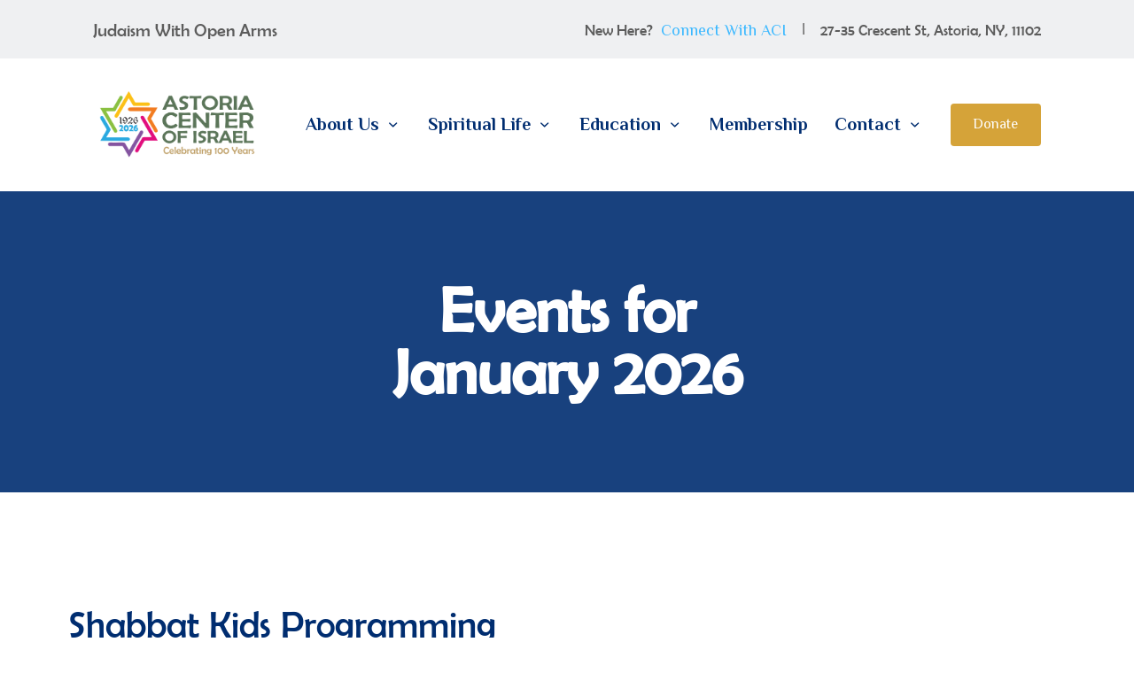

--- FILE ---
content_type: text/css; charset=utf-8
request_url: https://astoriacenter.org/wp-content/cache/min/1/wp-content/plugins/site-alerts-modern/assets/site-alerts.css?ver=1769482839
body_size: 372
content:
.cc-alert{--accent:#2b6cb0;--bg:rgba(43,108,176,0.08);--bg2:rgba(43,108,176,0.16);--border:rgba(43,108,176,0.35);position:relative;display:grid;grid-template-columns:24px 1fr;gap:12px;padding:14px 16px;border-radius:14px;border:1px solid var(--border);background:linear-gradient(180deg,var(--bg) 0%,var(--bg2) 100%);color:#000!important;box-shadow:0 1px 2px rgba(0,0,0,.06),0 8px 24px rgba(0,0,0,.04);font-family:inherit;line-height:1.5}.cc-alert__icon{color:var(--accent)!important;display:flex;align-items:start;padding-top:2px}.cc-alert__body,.cc-alert__title,.cc-alert__desc,.cc-alert p,.cc-alert span,.cc-alert div,.cc-alert a{color:#000!important}.cc-alert__desc{opacity:1!important}.cc-alert__title{font:inherit;font-weight:650;letter-spacing:.2px;margin:0 0 2px 0}.cc-alert a{text-decoration:underline}.cc-info{--accent:#2563eb;--bg:rgba(37,99,235,0.06);--bg2:rgba(37,99,235,0.12);--border:rgba(37,99,235,0.3)}.cc-success{--accent:#16a34a;--bg:rgba(22,163,74,0.06);--bg2:rgba(22,163,74,0.12);--border:rgba(22,163,74,0.3)}.cc-warning{--accent:#d97706;--bg:rgba(217,119,6,0.06);--bg2:rgba(217,119,6,0.12);--border:rgba(217,119,6,0.3)}.cc-danger{--accent:#dc2626;--bg:rgba(220,38,38,0.06);--bg2:rgba(220,38,38,0.12);--border:rgba(220,38,38,0.3)}@media (prefers-color-scheme:dark){.cc-alert{color:#000!important;box-shadow:0 1px 2px rgba(0,0,0,.25),0 8px 24px rgba(0,0,0,.18)}.cc-info{--bg:rgba(37,99,235,0.12);--bg2:rgba(37,99,235,0.18)}.cc-success{--bg:rgba(22,163,74,0.12);--bg2:rgba(22,163,74,0.18)}.cc-warning{--bg:rgba(217,119,6,0.12);--bg2:rgba(217,119,6,0.18)}.cc-danger{--bg:rgba(220,38,38,0.12);--bg2:rgba(220,38,38,0.18)}}@media (max-width:480px){.cc-alert{grid-template-columns:20px 1fr;padding:12px 14px;border-radius:12px}.cc-alert__title{font-weight:640}}@media (prefers-reduced-motion:no-preference){.cc-alert{transition:box-shadow .25s ease,transform .25s ease,background .25s ease}.cc-alert:hover{transform:translateY(-1px);box-shadow:0 4px 16px rgba(0,0,0,.08)}}

--- FILE ---
content_type: text/css; charset=utf-8
request_url: https://astoriacenter.org/wp-content/cache/min/1/wp-content/uploads/useanyfont/uaf.css?ver=1769482840
body_size: -145
content:
@font-face{font-family:'berlin';src:url(/wp-content/uploads/useanyfont/9006Berlin.woff2) format('woff2'),url(/wp-content/uploads/useanyfont/9006Berlin.woff) format('woff');font-weight:100;font-style:normal;font-display:swap}.berlin{font-family:'berlin'!important}h1,h2,h3,h4,h5,h6,.menu-footer-menu-1-container li a,.menu-footer-menu-1-container li span,#menu-footer-menu-1 li a,#menu-footer-menu-1 li span,.menu-footer-menu-2-container li a,.menu-footer-menu-2-container li span,#menu-footer-menu-2 li a,#menu-footer-menu-2 li span,.menu-footer-menu-3-container li a,.menu-footer-menu-3-container li span,#menu-footer-menu-3 li a,#menu-footer-menu-3 li span,.menu-main-menu-container li a,.menu-main-menu-container li span,#menu-main-menu li a,#menu-main-menu li span{font-family:'berlin'!important}

--- FILE ---
content_type: text/css; charset=utf-8
request_url: https://astoriacenter.org/wp-content/cache/min/1/wp-content/themes/hanani/style.css?ver=1769482840
body_size: 40143
content:
html,body,div,span,applet,object,iframe,h1,h2,h3,h4,h5,h6,p,blockquote,pre,a,abbr,acronym,address,big,cite,code,del,dfn,em,font,ins,kbd,q,s,samp,small,strike,strong,sub,sup,tt,var,dl,dt,dd,ol,ul,li,fieldset,form,label,legend,input,textarea,button,table,caption,tbody,tfoot,thead,tr,th,td,article,aside,address,section,video,audio{font-family:inherit;font-size:100%;line-height:inherit;font-weight:inherit;font-style:inherit;outline:0;-ms-word-wrap:break-word;word-wrap:break-word}applet,object,iframe,video,audio,fieldset,form,label,legend,input,textarea,button,table,caption,tbody,tfoot,thead,tr,th,td{border:0}html,body{margin:0;padding:0;width:100%}html{font-size:100%;-webkit-text-size-adjust:100%;-ms-text-size-adjust:100%;-webkit-tap-highlight-color:rgba(0,0,0,0);overflow-y:scroll!important;overflow-x:hidden;height:100%}div.ui-widget,div.ui-widget .ui-widget,div.ui-widget .ui-widget-header,div.ui-widget .ui-widget-content,div.ui-accordion .ui-accordion-header,div.ui-state-default,div.ui-widget-content .ui-state-default,div.ui-widget-header .ui-state-default{font-family:inherit;font-size:1em;line-height:inherit}div.ui-widget,div.ui-widget .ui-widget,div.ui-widget .ui-widget-header,div.ui-widget .ui-widget-content,div.ui-accordion .ui-accordion-header,div.ui-state-default,div.ui-widget-content .ui-state-default,div.ui-widget-header .ui-state-default{color:inherit;background:none;border-style:none;border-radius:0}div.ui-datepicker{background-color:#fff}div.ui-accordion .ui-accordion-header{padding:0}div.ui-accordion .ui-accordion-header-icon{display:none}div.ui-tabs,div.ui-tabs .ui-tabs-panel,div.ui-tabs .ui-tabs-nav{padding:0}div.ui-tabs .ui-tabs-nav li{float:none;margin:0}div.ui-tabs .ui-tabs-nav .ui-tabs-anchor{float:none}html{font-size:17px}body{-webkit-font-smoothing:antialiased;-moz-osx-font-smoothing:grayscale}article,aside,details,figcaption,figure,footer,header,hgroup,nav,section{display:block}h1,h2,h3,h4,h5,h6{-webkit-hyphens:auto;-ms-hyphens:auto;hyphens:auto}li>ol,li>ul,dl>dd{margin-bottom:0}li>p{margin-bottom:0}li>p+p{margin-top:.5em}ol,ul{padding-left:1.5em}a{text-decoration:none;background:transparent}a,a:hover,a:focus,a:active{outline:0!important}a img{border:none}a,a em,a b,button,input[type=button],input[type=submit]{-webkit-transition:all 0.3s ease;transition:all 0.3s ease}h1>a,h2>a,h3>a,h4>a,h5>a,h6>a{display:block}:active,:focus{outline:0!important}a[href="javascript:void(0)"]{cursor:default}table{border-collapse:collapse}table>p{margin:0!important}table td,table th{padding:1.8em 1em;border:1px solid #ddd}table th{font-size:1.471em;font-weight:700;font-style:normal;text-align:center}.sc_table table td{padding:1.6em 1em}.sc_table table th{padding:.8em 1em}.sc_table table tbody tr:first-child td{font-weight:400}caption{font-weight:700;text-align:center}.wp-block-quote.is-style-large,blockquote,.wp-block-quote.is-style-large:not(.is-style-plain){position:relative;text-align:left;padding:6em 3.2em 5.7em 9.4em;margin-right:0;margin-left:0}blockquote:before{content:'"';font-size:5em;display:block;position:absolute;z-index:1;top:1.25em;left:1.25em;-webkit-transform:rotate(180deg);-ms-transform:rotate(180deg);transform:rotate(180deg)}.has-3-columns blockquote:before{top:2rem;left:2.2rem}blockquote:after,q:before,q:after{content:""}blockquote,q{quotes:"" ""}blockquote p{margin:0;font-size:2.059em;line-height:1.286em;font-weight:200}blockquote>cite,blockquote>p>cite{display:block;font-size:20px;line-height:2.25em;font-weight:400;font-style:normal;margin-top:1.2em}.blog_mode_post blockquote,.blog_mode_page blockquote{margin:3em 0 3.3em 0}.blog_mode_post .comments_list blockquote,.blog_mode_page .comments_list blockquote{margin:1.5em 0}dd{margin-left:1.5em}dt,b,strong{font-weight:700}dfn,em,i{font-style:italic}pre,code,kbd,tt,var,samp{font-family:"Courier New",Courier,monospace;font-size:1em;letter-spacing:0}pre{overflow:auto;max-width:100%}code{overflow:auto;max-width:100%;padding:0 1em;border:1px solid #888;background-color:#f7f7f7;display:inline-block;vertical-align:middle;word-wrap:break-word}pre>code{display:block;vertical-align:top;padding:1em}abbr,acronym{border-bottom:1px dotted;cursor:help}mark,ins{background-color:transparent;text-decoration:none}sup,sub{font-size:75%;height:0;line-height:0;position:relative;vertical-align:baseline}sup{bottom:1ex}sub{top:.5ex}small{font-size:80%}big{font-size:120%}[hidden],template{display:none}hr{height:0;border:none;border-top:1px solid #eee;margin:4em 0;-webkit-box-sizing:content-box;-ms-box-sizing:content-box;box-sizing:content-box}img{max-width:100%;height:auto;vertical-align:top}figure,.wp-caption,.wp-caption-overlay .wp-caption{border:0;margin:0;padding:0;overflow:hidden;position:relative;max-width:100%}figure,.wp-caption{margin-bottom:1em}figure figcaption,.wp-block-image figcaption,.wp-block-audio figcaption,.wp-block-video figcaption,.wp-block-embed figcaption,.wp-block-gallery .blocks-gallery-image figcaption,.wp-block-gallery .blocks-gallery-item figcaption,.wp-block-gallery.has-nested-images figure.wp-block-image figcaption,.wp-block-gallery:not(.has-nested-images) .blocks-gallery-item figcaption,.blocks-gallery-grid:not(.has-nested-images) .blocks-gallery-item figcaption,.wp-caption .wp-caption-text,.wp-caption .wp-caption-dd,.wp-caption-overlay .wp-caption .wp-caption-text,.wp-caption-overlay .wp-caption .wp-caption-dd{position:absolute;z-index:1;top:auto;right:0;bottom:0;left:0;font-size:14px;line-height:18px;font-weight:700;font-style:normal;-webkit-transition:margin-bottom 0.3s ease;transition:margin-bottom 0.3s ease;-webkit-box-sizing:border-box;-ms-box-sizing:border-box;box-sizing:border-box;margin-bottom:0!important;text-align:center;padding:.85em;-webkit-transition:0.3s;transition:0.3s;max-height:50%;overflow-x:hidden;overflow-y:auto;-ms-flex-grow:0;-webkit-box-flex:0;-ms-flex-positive:0;flex-grow:0;-ms-flex-basis:auto;-ms-flex-preferred-size:auto;flex-basis:auto}figure:hover>figcaption,.wp-caption:hover>.wp-caption-text,.wp-caption:hover>.wp-caption-dd,.wp-caption-overlay .wp-caption:hover>.wp-caption-text,.wp-caption-overlay .wp-caption:hover>.wp-caption-dd{opacity:0}figure figcaption:hover,.wp-caption .wp-caption-text:hover,.wp-caption .wp-caption-dd:hover,.wp-caption-overlay .wp-caption .wp-caption-text:hover,.wp-caption-overlay .wp-caption .wp-caption-dd:hover{opacity:1}svg:not(:root){overflow:hidden}audio,canvas,progress,video{display:inline-block;vertical-align:baseline}audio:not([controls]){display:none;height:0}video{width:100%;height:auto}iframe,video,embed{max-width:100%;min-height:100px;vertical-align:top}[class^=icon-]:before,[class*=" icon-"]:before{font-size:inherit;line-height:inherit;font-weight:inherit;font-style:inherit;display:inline-block;vertical-align:top;width:auto;margin:0}form{margin-bottom:0}button,input,optgroup,select,textarea,textarea.wp-editor-area{font-family:inherit;font-size:1em;margin:0;vertical-align:baseline}button{overflow:visible}input[placeholder]::-webkit-input-placeholder,textarea[placeholder]::-webkit-input-placeholder{text-overflow:ellipsis}input[placeholder]::-moz-placeholder,textarea[placeholder]::-moz-placeholder{text-overflow:ellipsis}input[placeholder]:-ms-input-placeholder,textarea[placeholder]:-ms-input-placeholder{text-overflow:ellipsis}input[placeholder]::-webkit-input-placeholder,textarea[placeholder]::-webkit-input-placeholder{text-overflow:ellipsis}input[placeholder]::-moz-placeholder,textarea[placeholder]::-moz-placeholder{text-overflow:ellipsis}input[placeholder]:-ms-input-placeholder,textarea[placeholder]:-ms-input-placeholder{text-overflow:ellipsis}input[placeholder]::-ms-input-placeholder,textarea[placeholder]::-ms-input-placeholder{text-overflow:ellipsis}input[placeholder]::placeholder,textarea[placeholder]::placeholder{text-overflow:ellipsis}input[placeholder],textarea[placeholder]{text-overflow:ellipsis}input[placeholder]{font-size:.882em}input[placeholder]::-webkit-input-placeholder{opacity:1}textarea[placeholder]::-webkit-input-placeholder{opacity:1}input[placeholder]::-moz-placeholder{opacity:1}textarea[placeholder]::-moz-placeholder{opacity:1}input[placeholder]:-ms-input-placeholder{opacity:1}textarea[placeholder]:-ms-input-placeholder{opacity:1}input[placeholder]::-webkit-input-placeholder{opacity:1}input[placeholder]::-moz-placeholder{opacity:1}input[placeholder]:-ms-input-placeholder{opacity:1}input[placeholder]::-ms-input-placeholder{opacity:1}input[placeholder]::placeholder{opacity:1}textarea[placeholder]::-webkit-input-placeholder{opacity:1}textarea[placeholder]::-moz-placeholder{opacity:1}textarea[placeholder]:-ms-input-placeholder{opacity:1}textarea[placeholder]::-ms-input-placeholder{opacity:1}textarea[placeholder]::placeholder{opacity:1}input[placeholder]{opacity:1}textarea[placeholder]{opacity:1}textarea,textarea.wp-editor-area,select,option,input[type=text],input[type=number],input[type=email],input[type=url],input[type=tel],input[type=search],input[type=password],input[type=checkbox],input[type=radio]{-webkit-transition:color 0.3s ease,background-color 0.3s ease,border-color 0.3s ease;transition:color 0.3s ease,background-color 0.3s ease,border-color 0.3s ease;-webkit-box-sizing:border-box;-ms-box-sizing:border-box;box-sizing:border-box;border-radius:0}input[type=checkbox],input[type=radio]{padding:0}input[type=number]::-webkit-outer-spin-button{height:50%}input[type=number],input[type=search]{-webkit-appearance:none;-webkit-appearance:textfield}input[type=search]::-webkit-search-cancel-button,input[type=search]::-webkit-search-decoration{-webkit-appearance:none}button::-moz-focus-inner,input::-moz-focus-inner{border:0;padding:0}button[disabled],html input[disabled]{cursor:default!important}button:focus,input[type=text]:focus,input[type=email]:focus,input[type=url]:focus,input[type=password]:focus,input[type=search]:focus,select:focus,textarea:focus,textarea.wp-editor-area:focus{outline:none}input[type=text],input[type=number],input[type=email],input[type=url],input[type=tel],input[type=password],input[type=search],select,textarea,textarea.wp-editor-area{-webkit-appearance:none;outline:none;resize:none}label.required:after{content:"*";display:none;vertical-align:text-top;font-size:80%;color:#da6f5b}fieldset{padding:1em 1.5em;margin:1.5em .2em;border:1px solid #ddd;position:relative}fieldset legend{position:absolute;z-index:1;top:-.6em;left:1.5em;background-color:#fff;font-weight:400;font-style:italic;padding:0 .2em;letter-spacing:0}button,input[type=button],input[type=reset],input[type=submit],.theme_button,.post_item .more-link,.gallery_preview_show .post_readmore,.mc4wp-form .mc4wp-form-fields input[type=submit],.sc_button,.sc_form button,#tribe-bar-form .tribe-bar-submit input[type=submit],#tribe-bar-form button,#tribe-bar-form a,#tribe-bar-form input,#tribe-bar-views .tribe-bar-views-list .tribe-bar-views-option a,.tribe-bar-mini #tribe-bar-views .tribe-bar-views-list .tribe-bar-views-option a,#tribe-events .tribe-events-button,.tribe-events-button,.tribe-events-cal-links a,.tribe-events-sub-nav li a,.tribe-events-read-more,#tribe-events-footer~a.tribe-events-ical.tribe-events-button{-webkit-appearance:none;cursor:pointer;display:inline-block;font-size:12px;line-height:22px;font-weight:400;-webkit-box-sizing:border-box;-ms-box-sizing:border-box;box-sizing:border-box;text-transform:uppercase;white-space:nowrap;padding:1em 3em 1.15em;letter-spacing:0;height:auto;border-width:0!important;border-radius:4px}.wp-block-button__link{-webkit-appearance:none;cursor:pointer;display:inline-block;font-size:12px;line-height:22px;font-weight:400;-webkit-box-sizing:border-box;-ms-box-sizing:border-box;box-sizing:border-box;text-transform:uppercase;white-space:normal;padding:1em 3em 1.15em;letter-spacing:0;height:auto}.wp-block-button .wp-block-button__link.is-style-outline,.wp-block-button.is-style-outline>.wp-block-button__link{padding:1em 3em 1.15em}.sc_button.sc_button_size_small,.theme_button.theme_button_small{padding:.75em 1.6em .9em}.sc_button.sc_button_bordered{border-width:2px!important;padding:1.3em 2.8em}.sc_layouts_row_type_narrow .sc_button.sc_button_bordered{padding:.8em 1.8em}.sc_button.sc_button_bordered.sc_button_size_small{padding:.6em 1.4em}.sc_button_simple,.post_item .more-link{letter-spacing:0;text-transform:none;border:none;padding:0 0 0 0;border-radius:0}.sc_button.sc_button_simple,.post_item .more-link{font-size:1.059em;line-height:1.4em;font-weight:700;font-style:normal;border-bottom:1px solid transparent!important}.sc_button_simple:before,.sc_button_simple:after{content:"";font-family:"fontello";font-style:normal;display:none}.sc_button.sc_button_simple:before,.sc_button.sc_button_simple:after{content:"";display:none}input[type=text],input[type=number],input[type=email],input[type=url],input[type=tel],input[type=password],input[type=search],select,textarea,textarea.wp-editor-area{padding:1.1em 2em;border:1px solid #ddd;border-radius:4px}textarea,textarea.wp-editor-area{overflow:auto;vertical-align:top;min-height:10em}.widget input[type=text],.widget input[type=number],.widget input[type=email],.widget input[type=url],.widget input[type=tel],.widget input[type=password],.widget input[type=search],.widget select,.widget textarea,.widget textarea.wp-editor-area{padding:1.4em 2em;border-radius:4px}input[type=radio],input[type=checkbox],.edd_price_options ul>li>label>input[type=radio],.edd_price_options ul>li>label>input[type=checkbox],.wpcf7-radio input[type=radio],.wpcf7-checkbox input[type=checkbox],.wpcf7-acceptance input[type=checkbox]{clip:rect(1px,1px,1px,1px);position:absolute!important;margin:0!important;padding:0!important}label>input[type=radio],label>input[type=checkbox],input[type=radio].radio,input[type=checkbox].checkbox,input[type=checkbox].wpcf7-acceptance{display:inline-block;vertical-align:baseline;position:static!important;clip:auto}.wpcf7-radio .wpcf7-list-item-label,.wpcf7-checkbox .wpcf7-list-item-label{cursor:pointer}.edd_price_options ul>li>label>input[type=radio]+span,.edd_price_options ul>li>label>input[type=checkbox]+span{display:inline-block;vertical-align:baseline}.mc4wp-form label:has(>input[type=checkbox]),.gdpr-terms-container span:has(>input[type=checkbox]),input[type=radio]+label,input[type=checkbox]+label,input[type=radio]+.wpcf7-list-item-label,input[type=checkbox]+.wpcf7-list-item-label,.edd_price_options ul>li>label>input[type=radio]+span,.edd_price_options ul>li>label>input[type=checkbox]+span{position:relative;padding-left:1.4em;line-height:1.5;display:inline-block;vertical-align:top}.wpcf7-list-item-label.wpcf7-list-item-right{position:relative;padding-right:1.4em;display:inline-block;vertical-align:top}.mc4wp-form label:has(>input[type=checkbox])>input[type=checkbox],.mc4wp-form label:has(>input[type=checkbox])::before,.gdpr-terms-container span:has(>input[type=checkbox])>input[type=checkbox],.gdpr-terms-container span:has(>input[type=checkbox])::before,input[type=radio]+label:before,input[type=checkbox]+label:before,input[type=radio]+.wpcf7-list-item-label:before,input[type=checkbox]+.wpcf7-list-item-label:before,.wpcf7-list-item-label.wpcf7-list-item-right:before,.edd_price_options ul>li>label>input[type=radio]+span:before,.edd_price_options ul>li>label>input[type=checkbox]+span:before{content:" ";font-family:"fontello";font-size:1.5em;display:block;text-align:center;border:1px solid #eee;width:.6em;height:.6em;line-height:.53em;position:absolute;z-index:1;top:0;left:0;-webkit-box-sizing:border-box;-ms-box-sizing:border-box;box-sizing:border-box;-webkit-transform:translateY(38%);-ms-transform:translateY(38%);transform:translateY(38%)}.wpcf7-list-item-label.wpcf7-list-item-right:before{left:auto;right:0}input[type=radio]+label:before,input[type=radio]+.wpcf7-list-item-label:before,.wpcf7-radio .wpcf7-list-item-label.wpcf7-list-item-right:before{border-radius:50%}.mc4wp-form label:has(>input[type=checkbox]:checked)::before,.gdpr-terms-container span:has(>input[type=checkbox]:checked)::before,input[type=checkbox]:checked+label:before,input[type=checkbox]:checked+.wpcf7-list-item-label:before,.wpcf7-checkbox .wpcf7-list-item-checked.wpcf7-list-item-right:before,.edd_price_options ul>li>label>input[type=checkbox]:checked+span:before{content:"\e8ab"}input[type=radio]:checked+label:before,input[type=radio]:checked+.wpcf7-list-item-label:before,.wpcf7-radio .wpcf7-list-item-checked.wpcf7-list-item-right:before,.edd_price_options ul>li>label>input[type=radio]:checked+span:before{content:"\e83c"}.mc4wp-form label:has(>input[type=checkbox])>input[type=checkbox],.gdpr-terms-container span:has(>input[type=checkbox])>input[type=checkbox]{display:inline-block;position:absolute!important;clip:auto;z-index:1;opacity:0}.cc-revoke,.cc-window{z-index:100002;font-family:inherit}.cc-revoke span.cc-header,.cc-window span.cc-header{margin-right:1em}.cc-revoke span.cc-header:empty,.cc-window span.cc-header:empty{display:none}.cc-revoke .cc-btn,.cc-window .cc-btn{text-decoration:none!important;border:none;border-radius:4px}select{text-overflow:ellipsis;white-space:nowrap}select::-ms-expand{display:none}select:not(.esg-sorting-select):not([class*=trx_addons_attrib_]){visibility:hidden}.select_container select:not(.esg-sorting-select):not([class*=trx_addons_attrib_]){visibility:visible}.post_item_single .select_container{border:1px solid #eee}.select_container{width:100%;position:relative}.select_container,.select_container:after,.select_container select{-webkit-transition:all 0.3s ease;transition:all 0.3s ease}.select_container:before{content:" ";display:block;position:absolute;z-index:1;top:2px;right:2px;bottom:0;left:auto;width:3em;z-index:1;pointer-events:none;cursor:pointer;height:calc(100% - 4px)}.sc_input_hover_accent .select_container::before{right:2px;top:2px;bottom:2px;border-radius:0}.select_container:after{content:"\e828";font-family:"fontello";display:block;position:absolute;z-index:2;top:50%;right:1em;width:1em;height:1em;line-height:1em;text-align:center;margin-top:-.6em;pointer-events:none;cursor:pointer}.select_container select{background:none!important;border-color:transparent!important;width:100%!important;max-width:none!important;padding-right:3em!important;-webkit-box-sizing:border-box;-ms-box-sizing:border-box;box-sizing:border-box}.widget .select_container select{padding-left:1.5em;padding-top:.75em;padding-bottom:.75em;border:2px solid transparent!important}.widget .select_container:before{width:2em}.widget .select_container:after{right:1em}.select2-container{width:100%!important}.select2-container.select2-container--default span.select2-choice,.select2-container.select2-container--default span.select2-selection{height:auto;border:2px solid #ddd;padding:.5em 0 .5em 1.4em;border-radius:0}.select2-container--default .select2-selection--single span.select2-selection__rendered{line-height:2.86em}.select2-container.select2-container--default .select2-selection .select2-selection__arrow{top:50%;-webkit-transform:translateY(-50%);-ms-transform:translateY(-50%);transform:translateY(-50%)}.select2-drop-active{border:none}.select2-dropdown{border:1px solid #ddd}.select2-search{padding:4px 0}.screen-reader-text{clip:rect(1px,1px,1px,1px);position:absolute!important;margin:0!important;padding:0!important}.screen-reader-text:hover,.screen-reader-text:active,.screen-reader-text:focus{display:block;top:5px;left:5px;width:auto;height:auto;font-size:.8em;line-height:normal;padding:1em 1.5em;color:#21759b;background-color:#f1f1f1;border-radius:3px;clip:auto!important;text-decoration:none;z-index:100000;-webkit-box-shadow:0 0 2px 2px rgba(0,0,0,.6);-ms-box-shadow:0 0 2px 2px rgba(0,0,0,.6);box-shadow:0 0 2px 2px rgba(0,0,0,.6)}.alignleft{display:inline-block;float:left;margin-right:2em}.alignright{display:inline-block;float:right;margin-left:2em}.aligncenter{clear:both;display:block!important;margin-left:auto!important;margin-right:auto!important;text-align:center}figure.alignleft,figure.alignright{margin-top:.5em}.sidebar_inner .wp-block-search.alignleft,.sidebar_inner .wp-block-search.alignright,footer .wp-block-search.alignleft,footer .wp-block-search.alignright{float:none;margin-left:0!important;margin-right:0!important}.wp-block-gallery[class*=align]{display:-ms-flexbox;display:-webkit-box;display:flex}figure.aligncenter{margin-bottom:1em}.post_content img.alignleft:last-child,.post_content img.alignright:last-child{margin-bottom:2em}.sticky_wrap{margin-bottom:5em}.sticky{position:relative;overflow:hidden;padding:2em}.sidebar_hide .sticky_wrap .sticky,.body_style_fullwide .sticky_wrap .sticky,.body_style_fullscreen .sticky_wrap .sticky{text-align:center}.sticky .label_sticky{display:block;position:absolute;z-index:1;top:2.5em;right:-3em;width:0;height:0;width:13em;height:2em;border:none;-webkit-transform:rotate(225deg);-ms-transform:rotate(225deg);transform:rotate(225deg);background:grey;z-index:100}.sticky_wrap .sticky .post_featured{display:inline-block}.sticky_wrap .sticky .post_categories{margin-top:1em}.sticky_wrap .sticky .post_title{margin-top:.5em;margin-bottom:0;text-transform:uppercase;letter-spacing:1px}.gallery{margin:0 -5px}.gallery-item{display:inline-block;vertical-align:top;overflow:hidden;-webkit-box-sizing:border-box;-ms-box-sizing:border-box;box-sizing:border-box}.gallery-columns-9 .gallery-item{width:11.1111111111%!important}.gallery-columns-8 .gallery-item{width:12.5%!important}.gallery-columns-7 .gallery-item{width:14.2857142857%!important}.gallery-columns-6 .gallery-item{width:16.6666666667%!important}.gallery-columns-5 .gallery-item{width:20%!important}.gallery-columns-4 .gallery-item{width:25%!important}.gallery-columns-3 .gallery-item{width:33.3333333333%!important}.gallery-columns-2 .gallery-item{width:50%!important}.gallery-columns-1 .gallery-item{width:100%!important}.gallery-item a{display:block}.gallery-item a img{border:none!important;display:block;width:100%}.gallery-item .gallery-icon{margin:5px}.gallery-item .gallery-caption{max-height:calc(50% - 5px);left:5px;right:5px;bottom:5px;-webkit-box-sizing:border-box;box-sizing:border-box}.gallery-columns-9 .gallery-caption{font-size:.625em}.gallery-columns-8 .gallery-caption{font-size:.6875em}.gallery-columns-7 .gallery-caption{font-size:.75em}.gallery-columns-6 .gallery-caption{font-size:.8125em}figure.wp-block-gallery{display:-ms-flexbox;display:-webkit-box;display:flex;-ms-flex-direction:row;-webkit-box-orient:horizontal;-webkit-box-direction:normal;flex-direction:row;-ms-flex-wrap:wrap;flex-wrap:wrap;-ms-flex-pack:start;-webkit-box-pack:start;justify-content:flex-start;-ms-flex-align:stretch;-webkit-box-align:stretch;align-items:stretch}.post-password-form label{display:inline-block;vertical-align:top}.post-password-form input[type=submit]{display:inline-block;margin-left:.2em;padding:.95em 3em}.container,.container-fluid{margin-right:auto;margin-left:auto;padding-left:15px;padding-right:15px}.row,.columns_wrap{margin-left:0;margin-right:-30px}.row>[class*=column-],.columns_wrap>[class*=column-]{display:inline-block;vertical-align:top;position:relative;min-height:1px;padding-left:0;padding-right:30px;-webkit-box-sizing:border-box;-ms-box-sizing:border-box;box-sizing:border-box}.row.columns_padding_left,.columns_wrap.columns_padding_left,.vc_row.columns_padding_left{margin-left:-30px;margin-right:0}.vc_row.columns_padding_left .vc_column_container>.vc_column-inner,.row.columns_padding_left>[class*=column-],.columns_wrap.columns_padding_left>[class*=column-],.row>[class*=column-].columns_padding_left,.columns_wrap>[class*=column-].columns_padding_left{padding-left:30px;padding-right:0}.vc_row.columns_padding_right,.row.columns_padding_right,.columns_wrap.columns_padding_right{margin-left:0;margin-right:-30px}.vc_row.columns_padding_right .vc_column_container>.vc_column-inner,.row.columns_padding_right>[class*=column-],.columns_wrap.columns_padding_right>[class*=column-],.row>[class*=column-].columns_padding_right,.columns_wrap>[class*=column-].columns_padding_right{padding-left:0;padding-right:30px}.vc_row,.row.columns_padding_center,.columns_wrap.columns_padding_center{margin-left:-15px;margin-right:-15px}.vc_column_container>.vc_column-inner,.row.columns_padding_center>[class*=column-],.columns_wrap.columns_padding_center>[class*=column-],.row>[class*=column-].columns_padding_center,.columns_wrap>[class*=column-].columns_padding_center{padding-left:15px;padding-right:15px}.row.columns_padding_bottom>[class*=column-],.columns_wrap.columns_padding_bottom>[class*=column-],.row>[class*=column-].columns_padding_bottom,.columns_wrap>[class*=column-].columns_padding_bottom{padding-bottom:30px}.sc_blogger.no_margin .row,.sc_blogger.no_margin .columns_wrap,.row.no_margin,.columns_wrap.no_margin{margin-left:0!important;margin-right:0!important}.sc_blogger.no_margin .row>[class*=column-],.sc_blogger.no_margin .columns_wrap>[class*=column-],.row.no_margin>[class*=column-],.columns_wrap.no_margin>[class*=column-]{padding:0!important}.column-1,.column-1_1{width:100%}.column-1_2{width:50%}.push-1_2{left:50%}.pull-1_2{right:50%}.offset-1_2{margin-left:50%}.column-1_3{width:33.3333333333%}.push-1_3{left:33.3333333333%}.pull-1_3{right:33.3333333333%}.offset-1_3{margin-left:33.3333333333%}.column-1_4{width:25%}.push-1_4{left:25%}.pull-1_4{right:25%}.offset-1_4{margin-left:25%}.column-1_5{width:20%}.push-1_5{left:20%}.pull-1_5{right:20%}.offset-1_5{margin-left:20%}.column-1_6{width:16.6666666667%}.push-1_6{left:16.6666666667%}.pull-1_6{right:16.6666666667%}.offset-1_6{margin-left:16.6666666667%}.column-1_7{width:14.2857142857%}.push-1_7{left:14.2857142857%}.pull-1_7{right:14.2857142857%}.offset-1_7{margin-left:14.2857142857%}.column-1_8{width:12.5%}.push-1_8{left:12.5%}.pull-1_8{right:12.5%}.offset-1_8{margin-left:12.5%}.column-1_9{width:11.1111111111%}.push-1_9{left:11.1111111111%}.pull-1_9{right:11.1111111111%}.offset-1_9{margin-left:11.1111111111%}.column-1_10{width:10%}.push-1_10{left:10%}.pull-1_10{right:10%}.offset-1_10{margin-left:10%}.column-1_11{width:9.0909090909%}.push-1_11{left:9.0909090909%}.pull-1_11{right:9.0909090909%}.offset-1_11{margin-left:9.0909090909%}.column-1_12{width:8.3333333333%}.push-1_12{left:8.3333333333%}.pull-1_12{right:8.3333333333%}.offset-1_12{margin-left:8.3333333333%}.column-2_2{width:100%}.column-2_3{width:66.6666666667%}.push-2_3{left:66.6666666667%}.pull-2_3{right:66.6666666667%}.offset-2_3{margin-left:66.6666666667%}.column-2_4{width:50%}.push-2_4{left:50%}.pull-2_4{right:50%}.offset-2_4{margin-left:50%}.column-2_5{width:40%}.push-2_5{left:40%}.pull-2_5{right:40%}.offset-2_5{margin-left:40%}.column-2_6{width:33.3333333333%}.push-2_6{left:33.3333333333%}.pull-2_6{right:33.3333333333%}.offset-2_6{margin-left:33.3333333333%}.column-2_7{width:28.5714285714%}.push-2_7{left:28.5714285714%}.pull-2_7{right:28.5714285714%}.offset-2_7{margin-left:28.5714285714%}.column-2_8{width:25%}.push-2_8{left:25%}.pull-2_8{right:25%}.offset-2_8{margin-left:25%}.column-2_9{width:22.2222222222%}.push-2_9{left:22.2222222222%}.pull-2_9{right:22.2222222222%}.offset-2_9{margin-left:22.2222222222%}.column-2_10{width:20%}.push-2_10{left:20%}.pull-2_10{right:20%}.offset-2_10{margin-left:20%}.column-2_11{width:18.1818181818%}.push-2_11{left:18.1818181818%}.pull-2_11{right:18.1818181818%}.offset-2_11{margin-left:18.1818181818%}.column-2_12{width:16.6666666667%}.push-2_12{left:16.6666666667%}.pull-2_12{right:16.6666666667%}.offset-2_12{margin-left:16.6666666667%}.column-3_3{width:100%}.column-3_4{width:75%}.push-3_4{left:75%}.pull-3_4{right:75%}.offset-3_4{margin-left:75%}.column-3_5{width:60%}.push-3_5{left:60%}.pull-3_5{right:60%}.offset-3_5{margin-left:60%}.column-3_6{width:50%}.push-3_6{left:50%}.pull-3_6{right:50%}.offset-3_6{margin-left:50%}.column-3_7{width:42.8571428571%}.push-3_7{left:42.8571428571%}.pull-3_7{right:42.8571428571%}.offset-3_7{margin-left:42.8571428571%}.column-3_8{width:37.5%}.push-3_8{left:37.5%}.pull-3_8{right:37.5%}.offset-3_8{margin-left:37.5%}.column-3_9{width:33.3333333333%}.push-3_9{left:33.3333333333%}.pull-3_9{right:33.3333333333%}.offset-3_9{margin-left:33.3333333333%}.column-3_10{width:30%}.push-3_10{left:30%}.pull-3_10{right:30%}.offset-3_10{margin-left:30%}.column-3_11{width:27.2727272727%}.push-3_11{left:27.2727272727%}.pull-3_11{right:27.2727272727%}.offset-3_11{margin-left:27.2727272727%}.column-3_12{width:25%}.push-3_12{left:25%}.pull-3_12{right:25%}.offset-3_12{margin-left:25%}.column-4_4{width:100%}.column-4_5{width:80%}.push-4_5{left:80%}.pull-4_5{right:80%}.offset-4_5{margin-left:80%}.column-4_6{width:66.6666666667%}.push-4_6{left:66.6666666667%}.pull-4_6{right:66.6666666667%}.offset-4_6{margin-left:66.6666666667%}.column-4_7{width:57.1428571429%}.push-4_7{left:57.1428571429%}.pull-4_7{right:57.1428571429%}.offset-4_7{margin-left:57.1428571429%}.column-4_8{width:50%}.push-4_8{left:50%}.pull-4_8{right:50%}.offset-4_8{margin-left:50%}.column-4_9{width:44.4444444444%}.push-4_9{left:44.4444444444%}.pull-4_9{right:44.4444444444%}.offset-4_9{margin-left:44.4444444444%}.column-4_10{width:40%}.push-4_10{left:40%}.pull-4_10{right:40%}.offset-4_10{margin-left:40%}.column-4_11{width:36.3636363636%}.push-4_11{left:36.3636363636%}.pull-4_11{right:36.3636363636%}.offset-4_11{margin-left:36.3636363636%}.column-4_12{width:33.3333333333%}.push-4_12{left:33.3333333333%}.pull-4_12{right:33.3333333333%}.offset-4_12{margin-left:33.3333333333%}.column-5_5{width:100%}.column-5_6{width:83.3333333333%}.push-5_6{left:83.3333333333%}.pull-5_6{right:83.3333333333%}.offset-5_6{margin-left:83.3333333333%}.column-5_7{width:71.4285714286%}.push-5_7{left:71.4285714286%}.pull-5_7{right:71.4285714286%}.offset-5_7{margin-left:71.4285714286%}.column-5_8{width:62.5%}.push-5_8{left:62.5%}.pull-5_8{right:62.5%}.offset-5_8{margin-left:62.5%}.column-5_9{width:55.5555555556%}.push-5_9{left:55.5555555556%}.pull-5_9{right:55.5555555556%}.offset-5_9{margin-left:55.5555555556%}.column-5_10{width:50%}.push-5_10{left:50%}.pull-5_10{right:50%}.offset-5_10{margin-left:50%}.column-5_11{width:45.4545454545%}.push-5_11{left:45.4545454545%}.pull-5_11{right:45.4545454545%}.offset-5_11{margin-left:45.4545454545%}.column-5_12{width:41.6666666667%}.push-5_12{left:41.6666666667%}.pull-5_12{right:41.6666666667%}.offset-5_12{margin-left:41.6666666667%}.column-6_6{width:100%}.column-6_7{width:85.7142857143%}.push-6_7{left:85.7142857143%}.pull-6_7{right:85.7142857143%}.offset-6_7{margin-left:85.7142857143%}.column-6_8{width:75%}.push-6_8{left:75%}.pull-6_8{right:75%}.offset-6_8{margin-left:75%}.column-6_9{width:66.6666666667%}.push-6_9{left:66.6666666667%}.pull-6_9{right:66.6666666667%}.offset-6_9{margin-left:66.6666666667%}.column-6_10{width:60%}.push-6_10{left:60%}.pull-6_10{right:60%}.offset-6_10{margin-left:60%}.column-6_11{width:54.5454545455%}.push-6_11{left:54.5454545455%}.pull-6_11{right:54.5454545455%}.offset-6_11{margin-left:54.5454545455%}.column-6_12{width:50%}.push-6_12{left:50%}.pull-6_12{right:50%}.offset-6_12{margin-left:50%}.column-7_7{width:100%}.column-7_8{width:87.5%}.push-7_8{left:87.5%}.pull-7_8{right:87.5%}.offset-7_8{margin-left:87.5%}.column-7_9{width:77.7777777778%}.push-7_9{left:77.7777777778%}.pull-7_9{right:77.7777777778%}.offset-7_9{margin-left:77.7777777778%}.column-7_10{width:70%}.push-7_10{left:70%}.pull-7_10{right:70%}.offset-7_10{margin-left:70%}.column-7_11{width:63.6363636364%}.push-7_11{left:63.6363636364%}.pull-7_11{right:63.6363636364%}.offset-7_11{margin-left:63.6363636364%}.column-7_12{width:58.3333333333%}.push-7_12{left:58.3333333333%}.pull-7_12{right:58.3333333333%}.offset-7_12{margin-left:58.3333333333%}.column-8_8{width:100%}.column-8_9{width:88.8888888889%}.push-8_9{left:88.8888888889%}.pull-8_9{right:88.8888888889%}.offset-8_9{margin-left:88.8888888889%}.column-8_10{width:80%}.push-8_10{left:80%}.pull-8_10{right:80%}.offset-8_10{margin-left:80%}.column-8_11{width:72.7272727273%}.push-8_11{left:72.7272727273%}.pull-8_11{right:72.7272727273%}.offset-8_11{margin-left:72.7272727273%}.column-8_12{width:66.6666666667%}.push-8_12{left:66.6666666667%}.pull-8_12{right:66.6666666667%}.offset-8_12{margin-left:66.6666666667%}.column-9_9{width:100%}.column-9_10{width:90%}.push-9_10{left:90%}.pull-9_10{right:90%}.offset-9_10{margin-left:90%}.column-9_11{width:81.8181818182%}.push-9_11{left:81.8181818182%}.pull-9_11{right:81.8181818182%}.offset-9_11{margin-left:81.8181818182%}.column-9_12{width:75%}.push-9_12{left:75%}.pull-9_12{right:75%}.offset-9_12{margin-left:75%}.column-10_10{width:100%}.column-10_11{width:90.9090909091%}.push-10_11{left:90.9090909091%}.pull-10_11{right:90.9090909091%}.offset-10_11{margin-left:90.9090909091%}.column-10_12{width:83.3333333333%}.push-10_12{left:83.3333333333%}.pull-10_12{right:83.3333333333%}.offset-10_12{margin-left:83.3333333333%}.column-11_11{width:100%}.column-11_12{width:91.6666666667%}.push-11_12{left:91.6666666667%}.pull-11_12{right:91.6666666667%}.offset-11_12{margin-left:91.6666666667%}.column-12_12{width:100%}.clearfix:after,.container:after,.container-fluid:after,.row:after,.columns_wrap:after{content:" ";clear:both;width:100%;height:0;display:block}.center-block{display:block;margin-left:auto;margin-right:auto}.pull-right{float:right!important}.pull-left{float:left!important}.affix{position:fixed;-webkit-transform:translate3d(0,0,0);-ms-transform:translate3d(0,0,0);transform:translate3d(0,0,0)}.visible{visibility:visible}.invisible{visibility:hidden}.show{display:block!important}.hide{display:none!important}.hidden{display:none!important;visibility:hidden!important}.text-hide{font-size:0;line-height:0;color:transparent;text-shadow:none;background-color:transparent;border:0}.vertical-centered{overflow:hidden}.vertical-centered:before{content:" ";width:0;height:100%;margin-left:-.3em}.vertical-centered:before,.vertical-centered>*{display:inline-block;vertical-align:middle}.hanani_loading{background-image:url(../../../../../../themes/hanani/images/preloader.gif);background-position:center;background-repeat:no-repeat}.page_wrap{min-height:100vh;overflow:hidden}.page_wrap,.content_wrap{margin:0 auto}.body_style_boxed{background-color:#f0f0f0;background-attachment:fixed;background-position:center top;background-repeat:no-repeat;background-size:cover}.body_style_boxed .page_wrap{width:1520px}.page_content_wrap{padding-top:7.1rem;padding-bottom:7.4rem}.remove_margins .page_content_wrap{padding-top:0!important;padding-bottom:0!important}.content_wrap,.content_container{width:1320px;margin:0 auto}.content_wrap .content_wrap,.content_wrap .content_container,.content_container .content_wrap,.content_container .content_container{width:100%}.content_wrap:after,.content_container:after{content:" ";clear:both;width:100%;height:0;display:block}.body_style_fullwide .content_wrap{max-width:1920px;margin:0 auto;width:100%!important;padding-left:130px;padding-right:130px;-webkit-box-sizing:border-box;-ms-box-sizing:border-box;box-sizing:border-box}.content,.sidebar,.sidebar_inner{-webkit-box-sizing:border-box;-ms-box-sizing:border-box;box-sizing:border-box}.page_content_wrap .content_wrap{position:relative}body.body_style_wide:not(.expand_content) [class*=content_wrap]>.content,body.body_style_boxed:not(.expand_content) [class*=content_wrap]>.content{width:840px}[class*=content_wrap]>.sidebar{width:410px}.sidebar_hide [class*=content_wrap]>.content{margin-left:auto;margin-right:auto}.sidebar_right [class*=content_wrap]>.content{float:left}.sidebar_right [class*=content_wrap]>.sidebar{float:right}.sidebar_left [class*=content_wrap]>.content{float:right}.sidebar_left [class*=content_wrap]>.sidebar{float:left}.body_style_fullwide [class*=content_wrap]>.content,.body_style_fullscreen [class*=content_wrap]>.content{width:100%}.body_style_fullwide.sidebar_right [class*=content_wrap]>.content,.body_style_fullscreen.sidebar_right [class*=content_wrap]>.content{padding-right:480px}.body_style_fullwide.sidebar_right [class*=content_wrap]>.sidebar,.body_style_fullscreen.sidebar_right [class*=content_wrap]>.sidebar{margin-left:-410px}.body_style_fullwide.sidebar_left [class*=content_wrap]>.content,.body_style_fullscreen.sidebar_left [class*=content_wrap]>.content{padding-left:480px}.body_style_fullwide.sidebar_left [class*=content_wrap]>.sidebar,.body_style_fullscreen.sidebar_left [class*=content_wrap]>.sidebar{margin-right:-410px}.body_style_fullscreen .page_content_wrap{overflow:hidden;padding:0;position:relative}.body_style_fullscreen [class*=content_wrap]>.content>article.page{padding:0}.top_panel{position:relative;z-index:8000;padding:.01px 0;background-position:center;background-repeat:no-repeat;background-size:cover}.top_panel .row>[class*=column-],.top_panel .columns_wrap>[class*=column-]{vertical-align:middle}.top_panel.with_bg_image:before{content:" ";position:absolute;z-index:-1;top:0;left:0;right:0;bottom:0;background:rgba(0,0,0,.7)}#background_video{-o-object-fit:cover;object-fit:cover;overflow:hidden;position:absolute;z-index:-1!important;top:50%;left:50%;-webkit-transform:translate(-50%,-50%);-ms-transform:translate(-50%,-50%);transform:translate(-50%,-50%);width:100%;height:100%}div#background_video{position:absolute!important}div#background_video:after{content:" ";position:absolute;z-index:2;top:0;left:0;width:100%;height:100%;background-color:rgba(255,255,255,.3)}div#background_video iframe,div#background_video video{position:absolute;z-index:1;top:50%!important;left:50%!important;-webkit-transform:translate(-50%,50%)!important;-ms-transform:translate(-50%,50%)!important;transform:translate(-50%,50%)!important;max-width:none}#tubular-container{display:none}.top_panel.with_bg_video{background:#000}.header_position_over .page_wrap{position:relative}.header_position_over .top_panel{position:absolute;z-index:8000;top:0;left:0;width:100%;background:none!important}.header_position_over .top_panel .sc_layouts_row[class*=scheme_]:not(.sc_layouts_row_fixed_on){background-color:transparent}.header_position_under .top_panel{position:relative;z-index:2;-webkit-box-sizing:border-box;-ms-box-sizing:border-box;box-sizing:border-box}.header_position_under .top_panel_mask{display:none;background-color:#000;opacity:0;pointer-events:none;position:absolute;z-index:9999;top:0;left:0;right:0;bottom:0}.header_position_under .page_content_wrap{position:relative;z-index:4}.header_position_under .footer_wrap{position:relative;z-index:3}.breadcrumbs{font-size:1.176em}.breadcrumbs .breadcrumbs_delimiter{margin:0 1em}.breadcrumbs .breadcrumbs_delimiter:before{content:""}.sc_layouts_title_breadcrumbs{margin-top:2.5em}.top_panel_default .sc_layouts_row_fixed_on{-webkit-transition:padding 0.3s ease;transition:padding 0.3s ease}.top_panel_default .sc_layouts_row .custom-logo-link img,.top_panel_default .sc_layouts_row .sc_layouts_logo img{-webkit-transition:max-height 0.3s ease;transition:max-height 0.3s ease}.top_panel_default .sc_layouts_menu_nav>li.menu-item-has-children>a:after{content:"\e828";font-family:"fontello";top:50%}.top_panel_default .sc_layouts_menu_nav li li.menu-item-has-children>a:after{content:"\e836";font-family:"fontello"}.top_panel_default .sc_layouts_menu_mobile_button .sc_layouts_item_icon:before{content:"\e8ba";font-family:"fontello"}.sc_layouts_menu_dir_vertical .sc_layouts_menu_nav li.menu-item-has-children>a>.open_child_menu{display:none;position:absolute;z-index:2;top:0;right:0;bottom:0;width:2.2em}body.menu_style_side{width:auto;-webkit-box-sizing:content-box;-ms-box-sizing:content-box;box-sizing:content-box}body.menu_style_left{margin-left:6rem}body.menu_style_right{margin-right:6rem}.menu_style_side .body_wrap{position:relative;overflow:hidden;max-width:100%}.menu_style_side .menu_side_wrap{position:fixed;z-index:20000;top:0;right:auto;bottom:0;left:0;width:6rem;-webkit-transition:left 0.3s ease,right 0.3s ease;transition:left 0.3s ease,right 0.3s ease}.menu_style_right .menu_side_wrap{left:auto;right:0}.admin-bar .menu_side_wrap{top:32px}@media (max-width:782px){.admin-bar .menu_side_wrap{top:46px}}@media (max-width:600px){.admin-bar .menu_side_wrap{top:0}}.menu_side_wrap .menu_side_inner{display:block;position:absolute;z-index:1;top:0;left:0;right:0;bottom:0;-webkit-box-sizing:border-box;-ms-box-sizing:border-box;box-sizing:border-box}.menu_style_side .menu_side_wrap .sc_layouts_logo{display:block;padding:25% 10%;text-align:center;border-bottom:1px solid #ddd;position:relative;z-index:1}.menu_style_side .menu_side_wrap .logo_text{font-size:1em;letter-spacing:0;text-align:center;-webkit-transform:rotate(-90deg);-ms-transform:rotate(-90deg);transform:rotate(-90deg)}.menu_style_side .menu_side_wrap .logo_slogan{display:none}.menu_side_wrap .menu_mobile_button{display:block;position:relative;left:0;right:auto;top:0}.menu_side_wrap .menu_side_button{display:none;font-size:16px;margin-top:-1.5em;overflow:hidden;cursor:pointer;position:absolute;z-index:1;top:50%;left:-1.5em;width:3em;height:3em;line-height:3em;text-align:center;-webkit-box-sizing:border-box;-ms-box-sizing:border-box;box-sizing:border-box;-webkit-transition:left 0.3s ease,right 0.3s ease;transition:left 0.3s ease,right 0.3s ease}.menu_style_right .menu_side_wrap .menu_side_button{text-align:left;padding-left:10px;border-radius:50% 0 0 50%}.menu_style_left .menu_side_wrap .menu_side_button{left:auto;right:-1.5em;text-align:right;padding-right:10px;border-radius:0 50% 50% 0}.menu_style_right .menu_side_wrap .menu_side_button:before{content:"\e92a"}.menu_style_right .menu_side_wrap.opened .menu_side_button:before{content:"\e92b"}.menu_style_left .menu_side_wrap .menu_side_button:before{content:"\e92b"}.menu_style_left .menu_side_wrap.opened .menu_side_button:before{content:"\e92a"}#toc_menu{display:none;position:absolute;top:50%;left:50%;width:100%;margin:-50% 0 0 -50%}.toc_menu_item{position:relative;z-index:1}.toc_menu_item .toc_menu_icon{display:block;position:relative;color:#888;height:1.5em;line-height:1.5em;text-align:center}.toc_menu_item .toc_menu_icon:before{display:inline-block;line-height:inherit;color:inherit}.toc_menu_item .toc_menu_icon_default:before{content:" ";margin-top:.75em;width:.5em;height:1px;background-color:#888}.toc_menu_item:hover .toc_menu_icon,.toc_menu_item_active .toc_menu_icon{color:#292929}.toc_menu_item:hover .toc_menu_icon_default:before,.toc_menu_item_active .toc_menu_icon_default:before{background-color:#292929}.toc_menu_item_active .toc_menu_icon_default:before{width:1.5em}.toc_menu_item .toc_menu_description{position:absolute;top:0;right:-20em;opacity:0;white-space:nowrap;-webkit-transition:all 0.6s ease-out;transition:all 0.6s ease-out}.toc_menu_item:hover .toc_menu_description{right:100%;margin-right:1.5em;opacity:1}.menu_side_inner #toc_menu{display:block;position:relative;z-index:0;-webkit-transition:top 0.3s ease;transition:top 0.3s ease}.menu_side_icons #toc_menu{left:0;top:0;margin:0}.menu_side_icons .toc_menu_item .toc_menu_description{height:6rem;font-size:1.0667em;line-height:6rem;font-weight:700;text-transform:uppercase;top:0}.menu_side_icons .toc_menu_item:hover .toc_menu_description{margin-right:0}.menu_side_icons .toc_menu_item .toc_menu_description span{display:inline-block;vertical-align:middle;padding:0 3em;letter-spacing:1px}.menu_side_icons .toc_menu_item .toc_menu_icon{width:100%;height:6rem;line-height:6rem;-webkit-box-sizing:content-box;-ms-box-sizing:content-box;box-sizing:content-box;border-bottom:1px solid #ddd}.menu_side_icons .toc_menu_item .toc_menu_icon:before{font-size:2rem;line-height:inherit;font-weight:400}.menu_side_dots #toc_menu .toc_menu_item .toc_menu_icon{text-align:center}.menu_side_dots #toc_menu .toc_menu_item .toc_menu_icon:before{content:" ";width:5px;height:5px;line-height:inherit;border-radius:50%}.menu_side_dots #toc_menu .toc_menu_item_active .toc_menu_icon:before{width:9px;height:9px;line-height:9px;text-align:center}.menu_style_left .toc_menu_item .toc_menu_description{left:-20em;right:auto}.menu_style_left .toc_menu_item:hover .toc_menu_description{left:100%;right:auto}.top_panel_mobile_info p{margin:0}body.mobile_layout.menu_style_left{margin-left:0}body.mobile_layout.menu_style_right{margin-right:0}body.mobile_layout.menu_style_right .menu_side_wrap{right:-6rem}body.mobile_layout.menu_style_left .menu_side_wrap{left:-6rem}body.mobile_layout.menu_style_right .menu_side_wrap.opened{right:0}body.mobile_layout.menu_style_left .menu_side_wrap.opened{left:0}body.mobile_layout.menu_style_side .menu_side_wrap .menu_side_button{display:block}body.mobile_layout.menu_style_left .menu_side_wrap .menu_side_button:hover{right:-2em}body.mobile_layout.menu_style_right .menu_side_wrap .menu_side_button:hover{left:-2em}.menu_mobile_close{display:block;cursor:pointer;width:5em;height:5em;line-height:5em;text-align:center;position:absolute;z-index:1;top:0;right:0}.menu_mobile_close:before,.menu_mobile_close:after{content:" ";position:absolute;z-index:2;top:50%;left:38%;width:25%;height:0;-webkit-box-sizing:border-box;-ms-box-sizing:border-box;box-sizing:border-box;margin-top:-1px;border-top:2px solid #fff}.menu_mobile_close:before{-webkit-transform:rotate(45deg);-ms-transform:rotate(45deg);transform:rotate(45deg)}.menu_mobile_close:after{-webkit-transform:rotate(-45deg);-ms-transform:rotate(-45deg);transform:rotate(-45deg)}.menu_mobile_overlay{display:none!important;position:fixed;top:0;left:0;right:0;bottom:0;width:100%;height:100%;background:rgba(0,0,0,.8);z-index:100000}.menu_mobile{position:fixed;z-index:100002;top:0;left:0;width:100%;height:0;-webkit-transition:height 0.3s ease;transition:height 0.3s ease}.menu_mobile.opened{height:100%}.menu_mobile_inner{position:absolute;z-index:1;top:0;left:0;right:0;bottom:0;text-align:center;overflow:hidden}.menu_mobile a{display:block}.menu_mobile .sc_layouts_logo{text-align:center;margin:4.4rem 0 0;font-size:1em!important}.menu_mobile .menu_mobile_nav_area{position:absolute;z-index:1;top:48%;left:0;width:100%;height:auto;-webkit-transform:translateY(-50%);-ms-transform:translateY(-50%);transform:translateY(-50%);max-height:49%;padding-right:20px;overflow-y:scroll}.menu_mobile .menu_mobile_nav_area ul{margin:0 auto;padding:0;list-style:none;width:auto}.menu_mobile .menu_mobile_nav_area ul ul{margin:0;display:none}.menu_mobile .menu_mobile_nav_area li{margin-bottom:0;width:auto}.menu_mobile .menu_mobile_nav_area li>a{font-size:1.25em;line-height:1.5em;padding:1px 2.5em 1px 0;text-transform:uppercase;letter-spacing:1px;position:relative;display:inline-block;width:25rem;text-align:left;-webkit-box-sizing:border-box;-ms-box-sizing:border-box;box-sizing:border-box}.menu_mobile .menu_mobile_nav_area>ul>li>a{font-size:2em;line-height:1.5em}.menu_mobile .menu_mobile_nav_area>ul>li li>a{padding-left:1em;padding-top:.25em;padding-bottom:.25em}.menu_mobile .menu_mobile_nav_area>ul>li li li>a{padding-left:2em}.menu_mobile .menu_mobile_nav_area>ul>li li li li>a{padding-left:3em}.menu_mobile .menu_mobile_nav_area>ul>li li li li li>a{padding-left:4em}.menu_mobile .menu_mobile_nav_area>ul>li li.menu-delimiter{margin-top:0!important;padding-top:0!important;text-align:center;overflow:hidden}.menu_mobile .menu_mobile_nav_area>ul>li li.menu-delimiter>a{overflow:hidden;padding-top:.25em;padding-bottom:.25em;padding-right:.5em}.menu_mobile .menu_mobile_nav_area>ul>li li.menu-delimiter>a>span{display:block;border-top:1px solid #f0f0f0;width:100%;height:0}.menu_mobile .menu_mobile_nav_area .open_child_menu{display:block;position:absolute;z-index:1;top:0;right:0;width:1em;height:1em;line-height:1em;text-align:center;line-height:.5em;padding:.25em;-webkit-transition:color 0.3s ease,background-color 0.3s ease,border-color 0.3s ease;transition:color 0.3s ease,background-color 0.3s ease,border-color 0.3s ease}.menu_mobile .menu_mobile_nav_area li li .open_child_menu{background-color:transparent;padding:.25em .7em}.menu_mobile .menu_mobile_nav_area .open_child_menu:before{font-family:"fontello";content:"\e828"}.menu_mobile .menu_mobile_nav_area li.opened>a>.open_child_menu:before{content:"\e835"}.menu_mobile .menu_mobile_nav_area ul.sc_layouts_submenu{display:block;width:26rem;text-align:left;padding:1em;margin:0 auto}.menu_mobile .menu_mobile_nav_area ul.sc_layouts_submenu .sc_content{width:100%!important}.menu_mobile .menu_mobile_nav_area ul.sc_layouts_submenu .elementor-column:not([class*=elementor-xs-]){width:100%;float:none}.menu_mobile .menu_mobile_nav_area ul.sc_layouts_submenu .elementor-column:not([class*=elementor-xs-])+.elementor-column:not([class*=elementor-xs-]){margin-top:2em}.menu_mobile .search_mobile{position:absolute;z-index:1;bottom:8rem;left:50%;width:25rem;margin-left:-14rem}.menu_mobile .search_mobile form{position:relative}.menu_mobile .search_mobile .search_field{width:100%;padding:1.5em 3em 1.5em 1.5em!important}.menu_mobile .search_mobile .search_submit{position:absolute;z-index:1;top:0;right:0;bottom:auto;left:auto;font-size:1.25em;padding:1.05em 1.25em;background-color:transparent}.menu_mobile .socials_mobile{position:absolute;z-index:1;bottom:4rem;left:0;text-align:center;display:block;width:100%}.menu_mobile .social_item{display:inline-block;margin:1em 1em 0 0}.menu_mobile .social_item:last-child{margin-right:0}.menu_mobile .social_item .social_icon{display:block;font-size:1.2em;width:1.2em;height:1.2em;line-height:1.2em;text-align:center}.menu_mobile_narrow{margin-top:0;margin-left:-320px;width:320px;height:100%;-webkit-transition:margin-left 0.3s ease,margin-right 0.3s ease;transition:margin-left 0.3s ease,margin-right 0.3s ease}.menu_mobile_narrow.opened{margin-left:0}.menu_style_right .menu_mobile_narrow{margin-right:-320px;margin-left:0;left:auto;right:0}.menu_style_right .menu_mobile_narrow.opened{margin-right:0}.menu_mobile_narrow .menu_mobile_nav_area li>a{font-size:1em;line-height:1.5em;text-transform:none;letter-spacing:0;width:18rem}.menu_mobile_narrow .menu_mobile_nav_area>ul>li>a{font-size:1.25em;line-height:1.5em}.menu_mobile_narrow .menu_mobile_nav_area>ul>li>a>.open_child_menu:before{font-size:1em;line-height:inherit}.menu_mobile_narrow .menu_mobile_nav_area li li .open_child_menu{padding:.4em}.menu_mobile_narrow .search_mobile{width:18rem;margin-left:-9rem}.mobile_device .menu_mobile .menu_mobile_nav_area,.mobile_layout .menu_mobile .menu_mobile_nav_area{position:relative;top:auto;max-height:none;margin:4em 0 0;-webkit-transform:none;-ms-transform:none;transform:none}.mobile_device .menu_mobile .search_mobile,.mobile_layout .menu_mobile .search_mobile{position:relative;bottom:auto;left:0;margin:3em auto 0}.mobile_device .menu_mobile .socials_mobile,.mobile_layout .menu_mobile .socials_mobile{position:relative;bottom:auto;margin:2em 0 3em}.header_widgets_wrap{position:relative;z-index:2}.header_widgets_wrap.header_fullwidth{overflow:hidden}.header_widgets_wrap.header_fullwidth .widget{margin-bottom:0}.slider_wrap .rev_slider_wrapper{z-index:0}.blog_archive{padding-bottom:4em}.post_item p{margin-bottom:0}.post_item>.post_title{margin-top:0}.post_item .more-link,.gallery_preview_show .post_readmore{font-weight:700;margin-top:1.5em}div.esg-filter-wrapper,.mptt-navigation-tabs,div.hanani_tabs .hanani_tabs_titles{list-style-type:none;padding:0;text-align:center;letter-spacing:0;margin:1.75em 0 4em}div.esg-filter-wrapper .esg-filterbutton,.mptt-navigation-tabs li,div.hanani_tabs .hanani_tabs_titles li{display:inline-block;margin:0 0 5px;font-size:12px;line-height:1.4em;font-weight:400;text-transform:uppercase;padding:0;border:none}div.esg-filter-wrapper .esg-filterbutton:hover,div.esg-filter-wrapper .esg-filterbutton.selected{-webkit-box-shadow:none;-ms-box-shadow:none;box-shadow:none}div.esg-filter-wrapper .esg-filterbutton+.esg-filterbutton,.mptt-navigation-tabs li+li,div.hanani_tabs .hanani_tabs_titles li+li{margin-left:5px}div.esg-filter-wrapper .esg-filterbutton>span,.mptt-navigation-tabs li a,div.hanani_tabs .hanani_tabs_titles li a,div.hanani_tabs .hanani_tabs_titles li a.ui-tabs-anchor{display:block;float:none;padding:1em 3em 1.15em;-webkit-transition:color 0.3s ease,background-color 0.3s ease,border-color 0.3s ease;transition:color 0.3s ease,background-color 0.3s ease,border-color 0.3s ease;border-radius:4px}div.hanani_tabs .hanani_tabs_content{padding:0}div.hanani_tabs .hanani_tab_content_remove{opacity:0}div.hanani_tabs .nav-links{margin-top:1em}.post_featured{overflow:hidden;position:relative;margin-bottom:1.75em}.post_featured_bg{background-position:center;background-repeat:no-repeat;background-size:cover}.post_featured_bg:before{content:" ";width:0;height:0;padding-top:56.25%;display:inline-block;margin-left:-.3em}.post_featured_right{float:right;width:50%;margin-left:4.3478%}.post_featured_left{float:left;width:50%;margin-right:4.3478%}.posts_container [class*=column-] .post_featured{margin-bottom:1em}.post_meta .post_meta_item,.post_meta .vc_inline-link{margin-left:0;-webkit-transition:color 0.3s ease;transition:color 0.3s ease;display:inline-block}.post_meta .post_meta_item:after,.post_meta .post_meta_item.post_edit:after,.post_meta .vc_inline-link:after{content:"|";display:inline;font-family:inherit;font-size:inherit;font-weight:400;font-style:normal;vertical-align:baseline;margin:0 .2em 0 .5em}.post_meta .post_meta_item:last-child:after,.post_meta .post_meta_item.post_edit:last-child:after,.post_meta .vc_inline-link:last-child:after,.post_header .post_meta_item.post_counters:after{display:none}.post_meta a.post_meta_item:before,.post_meta .vc_inline-link:before{display:none}.post_meta .vc_inline-link:before{content:"\e8bb";font-family:"fontello"}.post_format_standard .post_meta .post_categories,.post_item_single .post_header .post_meta_item.post_categories,.post_format_video .post_meta .post_categories,.post_format_gallery .post_meta .post_categories,.post_header .post_meta .post_meta_item.post_share{display:none!important}.post_info.post_info_categories{margin-bottom:1.5em;max-width:80%}.post_info_categories .post_categories a,.sc_recent_news .recent_news-portfolio_post_info .post_categories a{font-size:1.059rem;line-height:1.2em;font-weight:700;font-style:normal;padding:2px 9px 3px;border-radius:4px;display:inline-block;margin:3px 5px 0 0}.post_meta_item.post_categories a,.post_meta_item.post_date a{font-size:1.067em;font-weight:700}.post_meta .post_meta_item.post_date:after{font-size:1.067em;font-weight:400}.post_meta .post_meta_item.post_author,.post_meta .post_meta_item.post_edit{margin-left:3px}.post_share .social_items{font-size:1em}.socials_share.socials_type_drop .social_items{padding:.8em 1em}.post_share .social_items .social_item .social_icon i{font-style:normal;text-transform:capitalize}.post_meta .socials_share{display:inline;vertical-align:baseline}.post_meta_item .socials_share .social_items{bottom:auto;top:2.5em}.post_meta_item .socials_share .social_items:before{bottom:auto;top:-5px;-webkit-transform:rotate(135deg);-ms-transform:rotate(135deg);transform:rotate(135deg)}.post_featured .mask{background-color:rgba(0,0,0,.5)}.wp-playlist .wp-playlist-current-item img{background-color:#fff}.format-audio .post_featured{position:relative;max-height:16em;overflow:visible}.single .format-audio .post_featured{max-height:none}.format-audio .post_featured img{position:relative}.format-audio .post_featured.with_thumb .mask{background-color:rgba(0,0,0,.6)}.format-audio .post_featured .mask{opacity:1}.format-audio .post_featured .post_audio.with_iframe .post_audio_author,.format-audio .post_featured .post_audio.with_iframe .post_audio_title{display:none}.format-audio .post_featured .post_audio_author,.trx_addons_audio_player .audio_author{font-size:1em;font-weight:400;font-style:normal}.trx_addons_audio_player .audio_author{font-size:1.25em;margin:1em 0 1em 1em;text-transform:none}.format-audio .post_featured .post_audio_title,.trx_addons_audio_player .audio_caption{font-size:1.5em;line-height:1.35em;font-weight:700;text-transform:none}.format-audio .post_featured .post_audio_title{font-size:1.2em;line-height:1.5em;margin-top:.4em;margin-bottom:.5em}.format-audio .post_featured.with_thumb .post_audio_author,.trx_addons_audio_player.with_cover .audio_author,.format-audio .post_featured.with_thumb .post_audio_title,.trx_addons_audio_player.with_cover .audio_caption{color:#fff}.vc_row .trx_addons_audio_player .audio_caption{font-size:1.2em;line-height:1.35em}.trx_addons_audio_player .audio_author+.audio_caption{margin:-.6em 0 .25em .85em}.format-audio .post_featured.with_thumb .post_audio{position:absolute;z-index:1000;top:auto;right:6%;bottom:2em;left:6%;text-align:left}.format-audio .post_featured.without_thumb .post_audio:not(.with_iframe){padding:0}.trx_addons_audio_player{padding:0!important}.trx_addons_audio_player.without_cover{border:none}.trx_addons_audio_player .audio_info{padding:0 2em}.post_featured.with_thumb .mejs-container,.post_featured.with_thumb .mejs-controls,.post_featured>div>.mejs-container,.post_featured>div>.mejs-container .mejs-controls,.trx_addons_audio_player.with_cover .mejs-container,.trx_addons_audio_player.with_cover .mejs-controls{background:none;padding:0}.sticky .post_featured>div>.mejs-container .mejs-controls{top:0!important}.sticky.post_format_audio.post_layout_excerpt .post_header{margin-top:8em}.sidebar .mejs-controls .mejs-time,.footer_wrap .mejs-controls .mejs-time{display:none}.mejs-button>button{border-radius:0}.mejs-time-buffering,.mejs-time-current,.mejs-time-hovered,.mejs-time-loaded,.mejs-time-marker,.mejs-time-total,.mejs-horizontal-volume-total{height:6px!important}.mejs-horizontal-volume-total{top:17px!important}.mejs-time-handle,.mejs-time-handle-content{border-width:3px!important;height:3px!important}.mejs-time-handle-content{top:-3px!important}.post_content .mejs-container,.sc_widget_audio .mejs-container{height:8.471rem!important}.post_content .mejs-controls,.post_layout_excerpt .mejs-controls,.sc_widget_audio .mejs-controls{padding:0!important;height:8.471rem!important}.post_layout_excerpt .mejs-controls{position:relative}.post_layout_excerpt .mejs-audio{height:auto!important}.mejs-controls .mejs-button>button:before{display:inline-block}.post_content .mejs-controls .mejs-button.mejs-playpause-button,.post_content .mejs-controls .mejs-button.mejs-playpause-button>button,.post_layout_excerpt .mejs-controls .mejs-button.mejs-playpause-button,.post_layout_excerpt .mejs-controls .mejs-button.mejs-playpause-button>button,.sc_widget_audio .mejs-controls .mejs-button.mejs-playpause-button,.sc_widget_audio .mejs-controls .mejs-button.mejs-playpause-button>button{font-size:4.235rem;height:100%;width:2em;margin:0 40px 0 0}.post_content .mejs-controls .mejs-button.mejs-playpause-button>button:before,.post_layout_excerpt .mejs-controls .mejs-button.mejs-playpause-button>button:before,.sc_widget_audio .mejs-controls .mejs-button.mejs-playpause-button>button:before{font-size:2.5rem;height:2.5rem;line-height:2.5rem}.sc_widget_audio .mejs-controls .mejs-button.mejs-playpause-button{margin-right:40px}.post_content .mejs-controls .mejs-button.mejs-volume-button,.post_content .mejs-controls .mejs-button.mejs-volume-button>button,.post_layout_excerpt .mejs-controls .mejs-button.mejs-volume-button,.post_layout_excerpt .mejs-controls .mejs-button.mejs-volume-button>button,.sc_widget_audio .mejs-controls .mejs-button.mejs-volume-button,.sc_widget_audio .mejs-controls .mejs-button.mejs-volume-button>button{font-size:2.25rem;width:2.25rem;height:100%}.post_content .mejs-controls .mejs-button.mejs-volume-button,.post_layout_excerpt .mejs-controls .mejs-button.mejs-volume-button,.sc_widget_audio .mejs-controls .mejs-button.mejs-volume-button{margin:0 1rem}.post_content .mejs-controls .mejs-button.mejs-volume-button>button,.post_layout_excerpt .mejs-controls .mejs-button.mejs-volume-button>button,.sc_widget_audio .mejs-controls .mejs-button.mejs-volume-button>button{margin:0}.post_content .mejs-time,.post_layout_excerpt .mejs-time,.sc_widget_audio .mejs-time{margin-top:-1px;padding-top:4rem}.mejs-controls .mejs-time{margin-top:-1px}.post_content .mejs-controls a.mejs-horizontal-volume-slider,.post_layout_excerpt .mejs-controls a.mejs-horizontal-volume-slider,.sc_widget_audio .mejs-controls a.mejs-horizontal-volume-slider{margin:3.15rem 2rem 0 0}.mejs-controls .mejs-button>button{background:none!important;text-align:center;font-size:1.5em;line-height:20px}.mejs-time-rail{padding-top:12px!important}.post_content .mejs-time-rail,.post_layout_excerpt .mejs-time-rail,.sc_widget_audio .mejs-time-rail{padding-top:3.8rem!important}.widget_media_video .mejs-controls,.mejs-audio .mejs-controls{padding:0 10px 0 0!important}.widget_media_video .mejs-controls{padding:0!important}.widget_media_video .mejs-controls .mejs-playpause-button,.mejs-audio .mejs-controls .mejs-playpause-button{width:40px;height:40px;margin-right:10px}.widget_media_video .mejs-controls .mejs-playpause-button>button,.mejs-audio .mejs-controls .mejs-playpause-button>button{width:40px;height:40px;margin:0;padding:0}.mejs-controls .mejs-playpause-button.mejs-play>button:before,.mejs-controls .mejs-playpause-button.mejs-replay>button:before{content:"\e96f";font-family:"fontello"}.mejs-controls .mejs-playpause-button.mejs-pause>button:before{content:"\e970";font-family:"fontello"}.mejs-controls .mejs-volume-button.mejs-mute>button:before{content:"\e903";font-family:"fontello"}.mejs-controls .mejs-volume-button.mejs-unmute>button:before{content:"\e904";font-family:"fontello"}.mejs-controls .mejs-button.mejs-fullscreen-button>button:before{content:"\e948";font-family:"fontello"}.mejs-controls .mejs-button.mejs-unfullscreen-button>button:before{content:"\e949";font-family:"fontello"}.mejs-controls .mejs-time{font-size:1rem!important}.format-video .post_featured.without_thumb{display:block}.format-video .post_featured.with_thumb{position:relative}.format-video .post_featured.with_thumb .post_video{display:-ms-flexbox;display:-webkit-box;display:flex;-ms-flex-align:center;-webkit-box-align:center;align-items:center;position:absolute;z-index:1;top:0;left:0;right:0;bottom:0;-webkit-transition:all 0.3s ease;transition:all 0.3s ease;text-align:center;opacity:0;overflow:hidden}.format-video .post_featured.with_thumb .post_video:before{content:" ";display:inline-block;padding-top:55%;width:0;height:0}.format-video .post_featured.with_thumb img{position:relative;z-index:2}.format-video .post_featured.with_thumb .mask{z-index:3;background-color:rgba(0,0,0,.4);opacity:0}.format-video .post_featured.with_thumb:hover .mask{opacity:1}.trx_addons_video_player.with_cover .video_hover,.format-video .post_featured.with_thumb .post_video_hover{width:2em;height:2em;line-height:2em;text-align:center;line-height:2.4rem;border-radius:4px;-webkit-transition:all 0.3s ease;transition:all 0.3s ease;position:absolute;z-index:4;top:50%;left:50%;-webkit-transform:none;-ms-transform:none;transform:none;margin:-.675em 0 0 -.975em;font-size:2em;opacity:1;cursor:pointer;overflow:hidden;background-color:rgba(0,0,0,.4);border:none}.trx_addons_video_player.with_cover:hover .video_hover,.format-video .post_featured.with_thumb:hover .post_video_hover,.mobile_layout .trx_addons_video_player.with_cover .video_hover,.mobile_layout .format-video .post_featured.with_thumb .post_video_hover{opacity:1;margin-top:-.675em}.trx_addons_video_player.with_cover .video_hover,.body_style_fullwide .format-video .post_featured.with_thumb .post_video_hover,.post_layout_excerpt.format-video .post_featured.with_thumb .post_video_hover,.post_layout_chess_1.format-video .post_featured.with_thumb .post_video_hover{font-size:3em;width:1.95em;height:1.35em;line-height:1.25em}.widget_video .trx_addons_video_player.with_cover .video_hover{font-size:2.4rem;line-height:1.2em;border-radius:4px}.sidebar .trx_addons_video_player.with_cover .video_hover,.footer_wrap .trx_addons_video_player.with_cover .video_hover{font-size:1.8em}.trx_addons_video_player.with_cover .video_hover:before,.format-video .post_featured.with_thumb .post_video_hover:before{content:"\e8e1";font-family:"fontello"}.format-video .post_featured.post_video_play .post_video{opacity:1;z-index:10}.format-video .post_featured.post_video_play .mask{opacity:1;background-color:#000}.format-video .post_featured.post_video_play .post_video_hover{display:none}.trx_addons_video_player.with_cover .video_mask{background-color:rgba(0,0,0,.4);opacity:1}.format-quote .post_content,.format-aside .post_content,.format-link .post_content,.format-status .post_content{padding:0;text-align:left}.format-aside .post_content_inner,.post_item_single.format-aside .post_content>p,.format-link .post_content_inner,.post_item_single.format-link .post_content>p,.format-status .post_content_inner,.post_item_single.format-status .post_content>p{font-size:1.412rem;line-height:1.4em}.format-aside .post_content_inner{padding:1.5em}.format-quote .post_content p,.format-aside .post_content p,.format-link .post_content p,.format-status .post_content p{margin-bottom:0}.format-aside .post_content p+p,.format-link .post_content p+p,.format-status .post_content p+p{margin-top:1em}.format-aside .post_content_inner:after{display:none}.format-aside .post_content_inner+.post_meta,.format-link .post_content_inner+.post_meta,.format-status .post_content_inner+.post_meta{margin-top:1.6em}.format-chat p{margin-bottom:0}.format-chat p>em,.format-chat p>b,.format-chat p>strong{display:inline-block;margin-top:1.7em}.format-chat p:first-child>em,.format-chat p:first-child>b,.format-chat p:first-child>strong{margin-top:0}.nav-links-more{text-transform:uppercase;letter-spacing:1px;text-align:center;margin-top:2em}[class*=blog_style_classic] .nav-links-more,[class*=blog_style_masonry] .nav-links-more{margin-top:0}.nav-links-more.nav-links-infinite{display:none}.nav-links-more a{display:inline-block;padding-top:2em;position:relative}.nav-links-more a:before{content:"\e929";font-family:"fontello";font-size:1.6em;font-weight:400;display:block;text-align:center;margin-left:-.5em;position:absolute;z-index:1;top:0;left:50%;width:1em;height:1em;line-height:1em;text-align:center}.nav-links-more a:hover{-webkit-animation:squat 0.5s 1 cubic-bezier(.2,-.8,.6,-1.2);animation:squat 0.5s 1 cubic-bezier(.2,-.8,.6,-1.2)}.nav-links-more.loading a:before{content:"\e810";-webkit-animation:spin 2s infinite linear;animation:spin 2s infinite linear}.nav-links-infinite a span{opacity:0}.nav-links-infinite.loading{display:block}.nav-links-old{overflow:hidden;font-size:.9333em;text-transform:uppercase;letter-spacing:1px;margin-top:3em}body[class*=blog_style_portfolio] .nav-links-old,body[class*=blog_style_classic] .nav-links-old{margin-top:1.3em}.nav-links-old .nav-prev a:before,.nav-links-old .nav-next a:after{font-family:"fontello";font-weight:400;display:inline;position:absolute;z-index:1;top:0;left:0}.nav-links-old .nav-prev{float:left;position:relative;padding-left:2em}.nav-links-old .nav-prev a:before{content:"\e939"}.nav-links-old .nav-next{float:right;position:relative;padding-right:2em}.nav-links-old .nav-next a:after{content:"\e93a";left:auto;right:0}.nav-links-old a{border-bottom:1px dotted transparent}div.esg-filters,.comments_pagination,.nav-links,.page_links{font-size:1.059em;font-weight:700;text-transform:uppercase;margin-top:3.6em;text-align:left;border:none;list-style-type:none;clear:both;border-top:1px solid #ddd}.page_links{width:100%;overflow:hidden;display:block;margin-bottom:2.5em;margin-top:0;z-index:1}.page_links .page_links_title{display:inline-block;vertical-align:top;margin:3.5em 2em 0 0}.esg-filters div.esg-navigationbutton,.page_links>span:not(.page_links_title),.page_links>a,.comments_pagination .page-numbers,.nav-links .page-numbers{display:inline-block;vertical-align:top;font-size:inherit;font-weight:700;margin:3.55em .75em 0 0;padding:0;border-bottom:1px solid transparent;width:1.25em;height:1.5em;text-align:center;border-radius:0;-webkit-transition:color 0.3s ease,background-color 0.3s ease,border-color 0.3s ease,background-position 0.3s ease;transition:color 0.3s ease,background-color 0.3s ease,border-color 0.3s ease,background-position 0.3s ease}.esg-filters .esg-navigationbutton i[class*=eg-icon-]{color:inherit}.esg-filters .esg-navigationbutton i.eg-icon-left-open:before{content:"\e939";font-family:"fontello"}.esg-filters .esg-navigationbutton i.eg-icon-right-open:before{content:"\e93a";font-family:"fontello"}.esg-filters div.esg-navigationbutton:hover,.esg-filters div.esg-navigationbutton.selected{-webkit-box-shadow:none;-ms-box-shadow:none;box-shadow:none}.nav-links .page-numbers.prev,.nav-links .page-numbers.next,.comments_pagination .page-numbers.prev,.comments_pagination .page-numbers.next{text-indent:-200px;overflow:hidden;position:relative}.nav-links .page-numbers.prev:before,.nav-links .page-numbers.next:before,.comments_pagination .page-numbers.prev:before,.comments_pagination .page-numbers.next:before{font-family:"fontello";position:absolute;z-index:1;top:0;left:0;width:100%;text-align:center;text-indent:0}.nav-links .page-numbers.prev:before,.comments_pagination .page-numbers.prev:before{content:"\e939"}.nav-links .page-numbers.next:before,.comments_pagination .page-numbers.next:before{content:"\e93a"}.nav-links-single .nav-links{font-size:.824em;text-align:left;margin-top:4.2em;padding-top:4.2em;border-top:1px solid #ddd;overflow:hidden;text-transform:none}.nav-links-single .nav-links a{display:block;position:relative;min-height:5em;z-index:1}.nav-links-single .nav-links a .nav-arrow{width:5em;height:4.6em;line-height:4.2em;overflow:hidden;text-align:center;position:absolute;z-index:1;top:0;left:0;background-position:center;background-repeat:no-repeat;background-size:cover}.nav-links-single .nav-links a .nav-arrow:before{content:" ";display:block;background-color:#fff;opacity:0;position:absolute;z-index:1;top:0;left:0;right:0;bottom:0;-webkit-transition:all 0.3s ease;transition:all 0.3s ease}.nav-links-single .nav-links a:hover .nav-arrow:before{opacity:.5}.nav-links-single .nav-links a .nav-arrow:after{content:"\e939";font-family:"fontello";display:inline-block;position:relative;z-index:2;top:3em;opacity:0;color:#292929;-webkit-transition:all 0.3s ease;transition:all 0.3s ease}.nav-links-single .nav-links a:hover .nav-arrow:after{top:0;opacity:1}.nav-links-single .nav-links .nav-next a .nav-arrow{right:0;left:auto}.nav-links-single .nav-links .nav-next a .nav-arrow:after{content:"\e93a"}.nav-links-single .nav-links .nav-previous,.nav-links-single .nav-links .nav-next{width:50%;-webkit-box-sizing:border-box;-ms-box-sizing:border-box;box-sizing:border-box}.nav-links-single .nav-links .nav-previous{float:left;text-align:left;padding-right:15px}.nav-links-single .nav-links .nav-previous a{padding-left:6.5em}.nav-links-single .nav-links .nav-previous .post-title{text-align:left}.nav-links-single .nav-links .nav-next{float:right;text-align:right;padding-left:15px}.nav-links-single .nav-links .nav-next a{padding-right:6.5em}.nav-links-single .nav-links .nav-next .post-title{text-align:right}.nav-links-single .nav-links .post-title,.nav-links-single .nav-links .post_date{-webkit-transition:color 0.3s ease,background-color 0.3s ease,border-color 0.3s ease;transition:color 0.3s ease,background-color 0.3s ease,border-color 0.3s ease}.nav-links-single .nav-links .post-title{font-size:1.5em;line-height:1.1em;margin:0}.nav-links-single .nav-links .meta-nav,.nav-links-single .nav-links .post_date{font-size:1em;font-weight:700}.image-navigation .nav-previous,.image-navigation .nav-next{float:none;width:auto;text-align:left;padding:0;margin:0;position:absolute;z-index:1;top:50%;left:1.5em;-webkit-transform:translateY(-50%);-ms-transform:translateY(-50%);transform:translateY(-50%)}.image-navigation .nav-next{left:auto;right:1.5em;text-align:right}.image-navigation .nav-previous a,.image-navigation .nav-next a{display:block;padding:1.1em 1em;width:0;max-width:20em;overflow:hidden;text-overflow:ellipsis;white-space:nowrap;background-color:rgba(0,0,0,0);border:1px solid rgba(0,0,0,0);color:#fff;border-radius:50%}.image-navigation .nav-previous a:hover,.image-navigation .nav-next a:hover{width:auto;color:#fff;background-color:rgba(0,0,0,.6);border-color:rgba(0,0,0,.6);border-radius:2em}.image-navigation .nav-previous a:hover{padding-left:3.5em}.image-navigation .nav-next a:hover{padding-right:3.5em}.image-navigation .nav-previous a:after,.image-navigation .nav-next a:after{content:"\e8ef";font-family:"fontello";position:absolute;z-index:1;top:50%;left:0;-webkit-transform:translateY(-50%);-ms-transform:translateY(-50%);transform:translateY(-50%);width:4em;height:4em;line-height:4em;text-align:center;border-radius:50%;border:1px solid #000;background-color:#333;color:#fff}.image-navigation .nav-next a:after{content:"\e8f0";left:auto;right:0}.image-navigation .nav-previous a:hover:after,.image-navigation .nav-next a:hover:after{border-color:transparent;background-color:transparent}.structured_data_snippets{display:none}.post_item_single.format-aside .post_content,.post_item_single.format-link .post_content,.post_item_single.format-status .post_content{padding:0;text-align:left}.post_item_single.format-quote .post_content{background-color:transparent;padding-top:0}.section_title{margin:0 0 1.5em;text-align:left}.post_item_single>.post_featured{margin-bottom:2.4em;text-align:left;display:inline-block}.post_item_single>.post_featured>img{width:auto;max-height:85vh}.post_featured.post_attachment{margin-bottom:.5em}.entry-caption{text-align:center;font-style:italic}.post_item_single .post_header_single{margin-bottom:2.2em}.post_item_single .post_content>h1:first-child,.post_item_single .post_content>h2:first-child,.post_item_single .post_content>h3:first-child,.post_item_single .post_content>h4:first-child,.post_item_single .post_content>h5:first-child,.post_item_single .post_content>h6:first-child,.post_item_single .post_content>.vc_row:first-child h1:first-child,.post_item_single .post_content>.vc_row:first-child h2:first-child,.post_item_single .post_content>.vc_row:first-child h3:first-child,.post_item_single .post_content>.vc_row:first-child h4:first-child,.post_item_single .post_content>.vc_row:first-child h5:first-child,.post_item_single .post_content>.vc_row:first-child h6:first-child,.post_item_single .post_title{margin-top:-.2em}.post_item_single .post_header_single .post_title{margin-bottom:0}.post_counters_number{margin:0 .25em 0 0}.post_item_single .post_content>.post_meta_single{font-size:1.0667em;line-height:1.375em;margin-top:1em;letter-spacing:0;overflow:hidden;clear:both}.post_item_single .post_content>.post_meta_single .post_tags,.bottom_info_wrapper p:first-child{float:left;display:block;max-width:45%}.post_item_single .post_content>.post_meta_single .post_tags:after{display:none}.bottom_info_wrapper:after{content:"";clear:both;width:100%;height:0;display:block}.post_item_single .post_content>.post_meta_single .post_share,.bottom_info_wrapper .post_meta_item.post_share{float:right;display:block;max-width:50%}.bottom_info_wrapper .post_meta_item.post_share{margin-top:1.15em}.post_item_single .post_content>.post_meta_single .post_share:before{display:none}.post_item_single .post_content>.post_meta_single .post_share .social_item{margin:0 0 .5em .5em}.post_item_single .post_content>.post_meta_single .post_share .social_item .social_icon{display:block}.author_info{margin-top:3.2em;padding:1.75em 3.2em 2.5em;position:relative}.author_avatar{width:4.529rem;height:4.529rem;line-height:4.529rem;text-align:center;position:absolute;z-index:1;top:2.4rem;left:2.4rem}.author_avatar img{width:100%;height:auto}.author_description{padding-left:5.6rem}.author_title{margin-top:0;margin-bottom:0}.author_title .about_author{font-size:1rem;line-height:1.5em;font-weight:400;font-style:normal;display:inline-block;margin-bottom:.8em}.author_bio p{margin:0}.author_bio p+p{margin-top:.6em}.author_bio .author_link{display:block;margin-top:.8em;font-style:italic;letter-spacing:0}.author_bio .socials_wrap{margin-top:.8em}.author_bio .socials_wrap .social_item{margin:6px 6px 0 0}.author_bio .socials_wrap .social_item .social_icon{font-size:.882rem;width:2.1em;height:2.1em;line-height:2.1em;text-align:center}.related_wrap{margin-top:3.2em;padding-top:3.2em;border-top:1px solid #eee}.related_wrap .related_wrap_title{margin-bottom:1em}.related_wrap .related_item{text-align:center}.related_wrap .post_categories{font-weight:700;text-transform:uppercase;font-size:12px}.related_wrap .post_categories ul{margin:0;padding:0;list-style:none;display:inline-block}.related_wrap .post_categories li{display:inline-block;margin:0}.related_wrap .post_categories li+li{margin-left:.5em}.related_wrap .post_categories li:nth-child(n+3){display:none}.related_wrap .post_title{margin:.2em 0 .1em}.related_wrap .post_date{font-size:.824em}.related_wrap .related_item_style_1 .post_featured .post_header{display:block;max-width:80%;padding:3em 2em;position:absolute;z-index:3;top:50%;left:50%;-webkit-transform:translate(-50%,-50%);-ms-transform:translate(-50%,-50%);transform:translate(-50%,-50%);-webkit-box-sizing:border-box;-ms-box-sizing:border-box;box-sizing:border-box;-webkit-transition:all 0.3s ease;transition:all 0.3s ease;width:90%}.related_wrap .related_item_style_1.format-video .post_featured.with_thumb .post_video_hover{top:90%}.related_wrap .related_item_style_1 .post_title{margin:.8em 0;line-height:1.2em}.related_wrap .related_item_style_1 .post_categories a:after{display:inline-block;content:",";margin-right:.5em}.related_wrap .related_item_style_1 .post_categories a:last-child:after{content:"";display:none}.related_wrap .related_item_style_2 .post_featured{margin-bottom:1.1em}.related_wrap .related_item_style_2 .post_featured img{width:100%}.related_wrap .related_item_style_2 .post_date{font-size:13px;line-height:1.4em;font-weight:700;text-transform:uppercase}.body_style_fullscreen .comments_wrap{margin-bottom:3em}.comments_list_wrap{margin-top:3.9em;padding-top:3.2em;border-top:1px solid #eee;overflow:hidden}.comments_list_wrap .section_title{margin-bottom:.8em}.comments_list_wrap .comments_closed{margin-top:2em;color:#1d1d1d}.comments_list_wrap>ul{padding:0;margin:0;list-style:none}.comments_list_wrap ul>li{display:block;overflow:hidden;position:relative;min-height:6em}.comments_list_wrap ul>li:before{display:none}.comments_list_wrap ul ul{margin-left:6.4em;padding-left:0}.comments_list_wrap ul ul ul ul ul{margin-left:0}.comments_list_wrap li+li,.comments_list_wrap li ul{margin-top:3em}.comments_list_wrap .comment_author_avatar{position:absolute;z-index:1;top:0;left:0;width:4.706em;height:4.706em;line-height:4.706em;text-align:center;overflow:hidden}.comments_list_wrap ul li+li>.comment_body>.comment_author_avatar,.comments_list_wrap li>ul>li>.comment_body>.comment_author_avatar{top:0}.comments_list_wrap .bypostauthor>.comment_body .comment_author_avatar:after{content:" ";display:block;border:12px solid transparent;border-top-color:#ddd;position:absolute;z-index:1;top:-14px;right:-14px;width:0;height:0;-webkit-transform:rotate(225deg);-ms-transform:rotate(225deg);transform:rotate(225deg)}.comments_list_wrap .comment_author_avatar img{width:100%}.comments_list_wrap .comment_content{padding-left:6.471em;overflow:hidden}.comments_list_wrap .comment_info{font-size:.882em;margin:-.2em 0 .8em;position:relative}.comments_list_wrap .comment_author{font-size:1em;line-height:inherit;font-weight:400;font-style:normal;margin:0 .35em 0 0;display:inline-block}.comments_list_wrap .comment_posted{display:inline-block;position:relative;letter-spacing:0;vertical-align:baseline;font-size:1.067em;line-height:inherit;font-weight:700;font-style:normal}.comments_list_wrap .comment_posted_label{display:none}.comments_list_wrap .comment_counters,.comments_list_wrap .comment_date,.comments_list_wrap .comment_time{display:inline-block;vertical-align:baseline}.comments_list_wrap .comment_date,.comments_list_wrap .comment_time{margin-right:.3em}.comments_list_wrap .comment_date:after{content:"|";display:inline;font-family:inherit;font-size:inherit;font-weight:400;font-style:normal;vertical-align:baseline;margin:0 0 0 1em}.comments_list_wrap .comment_time{display:none}.comments_list_wrap .comment_not_approved{padding:.2em 0 .5em 0;font-style:italic}.comments_list_wrap .comment_text{margin-bottom:.5em}.comments_list_wrap .comment_text p{margin:0}.comments_list_wrap .comment_text p+p{margin-top:.6em}.comments_list_wrap .comment_text ul,.comments_list_wrap .comment_text ol{margin:0;padding:0 0 0 1.5em}.comments_list_wrap .comment_text ul>li,.comments_list_wrap .comment_text ol>li{display:list-item}.comments_list_wrap .comment_text ul{list-style:disc outside}.comments_list_wrap .comment_text ul ul{list-style-type:circle}.comments_list_wrap .comment_text ul ul ul{list-style-type:square}.comments_list_wrap .comment_text ol{list-style:decimal outside}.comments_list_wrap .comment_text ol ol{list-style-type:lower-alpha}.comments_list_wrap .comment_text ol ol ol{list-style-type:upper-roman}.comments_list_wrap .comment_text ul>li>ul,.comments_list_wrap .comment_text ol>li>ol{margin-top:.5em}.comments_list_wrap .comment_text ul>li,.comments_list_wrap .comment_text ol>li{min-height:0;padding:0;margin:0 0 .5em 0;overflow:visible}.comments_list_wrap .comment_text ul,.comments_list_wrap .comment_text ul>li,.comments_list_wrap .comment_text ol,.comments_list_wrap .comment_text ol>li{border:none}.comments_list_wrap .comment_reply{font-size:1.0667em;line-height:1.5em;font-weight:700;font-style:normal;letter-spacing:0;margin-top:.4em;display:inline-block;border-bottom:1px solid transparent;-webkit-transition:all 0.3s ease;transition:all 0.3s ease}.comments_list_wrap .comment_reply a:before{content:"\e802";font-family:"fontello";margin-right:.2em;display:none}.comments_list>li.pingback,.comments_list>li.trackback{list-style:none;margin-left:0;padding-left:0;padding-right:4em;padding-top:1em;min-height:0;position:relative}.comments_list>li.pingback+li,.comments_list>li.trackback+li{margin-top:1em}.comments_list>li.pingback p,.comments_list>li.trackback p{font-style:italic;padding-bottom:.8em}.comments_list>li.pingback p a,.comments_list>li.trackback p a{font-style:normal}.comments_list>li .edit-link{position:absolute;z-index:1;top:1em;right:0}.comments_form_wrap{margin-top:3.75em;padding-top:3.2em;border-top:1px solid #eee;overflow:hidden}.comments_form_wrap form{position:relative}.comments_form_wrap .comments_form_title{margin-bottom:.75em}.comments_wrap{clear:both;padding-top:1px}.comments_wrap .comments_list_wrap .comments_form_title{margin-top:1em;padding-right:30px;position:relative}.comments_wrap #cancel-comment-reply-link{font-size:0}.comments_wrap #cancel-comment-reply-link:before{content:"\e916";font-family:"fontello";font-size:18px;display:block;position:absolute;z-index:1;top:0;right:0;width:2em;height:2em;line-height:2em;text-align:center}.comments_wrap .comments_notes{font-size:.8667em}.comments_wrap .comments_field{margin-bottom:1.5em}.comments_wrap .comments_author,.comments_wrap .comments_email{width:48.5%;float:left}.comments_wrap .comments_email{float:right}.comments_wrap .comments_url{clear:both}.comments_wrap .comments_comment:before{content:" ";clear:both;width:100%;height:0;display:block}.comments_wrap .comments_field label:not(.optional){display:none}.comments_wrap .comments_field input,.comments_wrap .comments_field textarea{width:100%;padding:1.3em 2.4em}.comments_wrap .comments_field textarea{min-height:19em}.comments_wrap .form-submit{text-align:right}.comments_wrap .form-submit:before{content:" ";clear:both;width:100%;height:0;display:block}.comments_wrap .form-submit input[type=submit]{display:inline-block}form .error_field{border-color:#CC6868!important;-webkit-box-shadow:0 0 8px 0 rgba(200,100,100,.2);-ms-box-shadow:0 0 8px 0 rgba(200,100,100,.2);box-shadow:0 0 8px 0 rgba(200,100,100,.2)}.comments_form_wrap form .wp-social-login-widget{position:absolute;z-index:1;top:-6.2em;right:0}.comments_form_wrap form .wp-social-login-widget .wp-social-login-connect-with{display:none}.comments_form_wrap form .wp-social-login-widget .wp-social-login-provider-list{padding:0}.comment-form-cookies-consent label{float:left;margin-bottom:1.529em}.post_item_404 .post_content{padding:6em 0 5em;overflow:hidden}.post_item_404 .page_title{float:left;width:50%;font-size:17em;line-height:.7em;margin:0;margin-top:0!important;letter-spacing:0;text-align:center;-webkit-hyphens:none;-ms-hyphens:none;hyphens:none}.post_item_404 .page_info{float:left;width:50%;text-align:left;padding:0 0 0 5rem;-webkit-box-sizing:border-box;-ms-box-sizing:border-box;box-sizing:border-box}.post_item_404 .page_subtitle{font-size:3em;margin:0;letter-spacing:1px}.post_item_404 .page_description{margin-top:1em;margin-bottom:2em;text-transform:uppercase;letter-spacing:1px;line-height:1.8em}.post_item_404 .go_home:after{content:"\e93a";font-family:"fontello";margin-left:.5em;line-height:inherit}.post_item_none_search .post_content{padding:1.5em 0}.post_item_none_search .page_title,.post_item_none_archive .page_title{font-size:7em;line-height:1.2em}.sidebar[class*=scheme_] .sidebar_inner{padding:0}.sidebar .widget,.sidebar[class*=scheme_] .widget{padding:3.176rem;background:#ddd}.sidebar .widget .widget_title,.sidebar .widget .widgettitle,.sidebar[class*=scheme_] .widget .widget_title{font-size:1.471em;margin:-3.176rem -3.176rem 2.647rem;padding:1.4rem 3.176rem}.widget.widget_block h2{font-size:1.471em}.sidebar .widget.widget_search .widget_title,.sidebar .widget.widget_search .widgettitle,.sidebar[class*=scheme_] .widget.widget_search .widget_title{margin-bottom:0}.sidebar[class*=scheme_] .widget .widget{padding:0}.sidebar .widget+.widget,.sidebar[class*=scheme_] .widget+.widget{margin-top:1.75rem}.sidebar .widget+.widget.widget_bg_image,.sidebar[class*=scheme_] .widget+.widget.widget_bg_image,.sidebar .widget+.widget.widget_fullwidth,.sidebar[class*=scheme_] .widget+.widget.widget_fullwidth{border-top:none;padding-top:4rem;padding-bottom:4rem}.sidebar .widget.widget_bg_image+.widget,.sidebar[class*=scheme_] .widget.widget_bg_image+.widget,.sidebar .widget.widget_fullwidth+.widget,.sidebar[class*=scheme_] .widget.widget_fullwidth+.widget{border-top:none;margin-top:0}.widget p{margin:0}.widget p+p,.widget p+div,.widget p+form{margin-top:1em}.widget .widgettitle{font-size:1.4286em;line-height:1.35em}.widget .widget_title,.widget .widgettitle,.footer_wrap .elementor-widget-container h5{margin-top:0;margin-bottom:.5em}.widget_fullwidth .widget_title,.widget_fullwidth .widgettitle{text-align:center}.widget ul{margin:0;padding-left:.9em;list-style-type:none}.widget li{position:relative}.wp-block-archives-list ul,.wp-block-categories-list ul,.wp-block-page-list ul,.widget ul ul{border-top:1px solid transparent}.widget li a img{vertical-align:baseline}.widget_area .post_item .post_title,aside .post_item .post_title{font-weight:700;margin:0 0 .5em 0}.widget_area .post_item .post_info span,aside .post_item .post_info{font-size:0.882rem!important;font-weight:400;line-height:1.35em}.widget_area .post_item .post_info .post_info_posted,aside .post_item .post_info .post_info_posted{font-size:1.067rem;line-height:1.5;font-weight:700;font-style:normal}.widget_area .post_item .post_thumb,aside .post_item .post_thumb{float:none;width:100%;height:auto;margin:0 0 1.65em 0}.widget_area .post_item .post_info .post_info_item .post_counters_item:before,aside .post_item .post_info .post_info_item .post_counters_item:before{display:none;margin:0}.widget_area .post_item .post_info .post_info_item+.post_info_item:before,aside .post_item .post_info .post_info_item+.post_info_item:before{content:"|";line-height:1.4em;margin:0 .7em 0 .75em;vertical-align:top}.widget_area .post_item .post_info .post_info_item.post_info_posted+.post_info_item.post_info_counters:before,aside .post_item .post_info .post_info_item.post_info_posted+.post_info_item.post_info_counters:before{margin-right:0}.widgets_above_page_wrap,.widgets_above_content_wrap{font-size:1em;margin-bottom:2em}.widgets_below_content_wrap,.widgets_below_page_wrap{font-size:1em;margin-top:2em}.widgets_below_page_wrap{clear:both}.widget_calendar table,.wp-block-calendar table{width:100%;position:relative}.widget_calendar caption,.wp-block-calendar caption{font-size:1.471em;line-height:1.2em;font-weight:700;font-style:normal;padding-bottom:1em}.widget_calendar table>thead>tr,.wp-block-calendar table>thead>tr{background-color:transparent!important}.widget_calendar th,.widget_calendar td,.wp-block-calendar th,.wp-block-calendar td{font-size:1em!important;line-height:1.5em;font-weight:400!important;font-style:normal;text-align:center;text-transform:uppercase;padding:2px;border:none!important;background-color:transparent!important;width:14.2857%;-webkit-box-sizing:border-box;-ms-box-sizing:border-box;box-sizing:border-box}.widget_calendar td,.wp-block-calendar td{line-height:2.3em;padding:0}.widget_calendar th,.wp-block-calendar th{padding-bottom:.6em}.widget_calendar tbody td a,.wp-block-calendar tbody td a{display:block;position:relative;font-weight:400;-webkit-box-sizing:border-box;-ms-box-sizing:border-box;box-sizing:border-box}.widget_calendar tbody td a:after,.wp-block-calendar tbody td a:after{content:" ";position:absolute;z-index:1;bottom:4px;left:47%;width:3px;height:3px;line-height:3px;text-align:center;-webkit-transition:background-color 0.3s ease;transition:background-color 0.3s ease}.widget_calendar td#today,.wp-block-calendar td#today{position:relative;z-index:2}.widget_calendar td#today:before,.wp-block-calendar td#today:before{content:" ";position:absolute;z-index:-1;top:50%;left:50%;-webkit-transform:translate(-50%,-50%);-ms-transform:translate(-50%,-50%);transform:translate(-50%,-50%);width:2.36em;height:2.36em;line-height:2.36em;text-align:center;border-radius:4px;-webkit-transition:0.3s all ease;transition:0.3s all ease}.widget_calendar tfoot td,.wp-block-calendar tfoot td{text-transform:none!important}.widget_calendar .wp-calendar-nav-prev,.wp-block-calendar .wp-calendar-nav-prev{text-align:left;overflow:hidden}.widget_calendar .wp-calendar-nav-next,.wp-block-calendar .wp-calendar-nav-next{text-align:right}.widget_calendar .wp-calendar-nav-prev a,.widget_calendar .wp-calendar-nav-next a,.wp-block-calendar .wp-calendar-nav-prev a,.wp-block-calendar .wp-calendar-nav-next a{position:relative}.widget_calendar .wp-calendar-nav-prev a,.wp-block-calendar .wp-calendar-nav-prev a{padding-left:.6em}.widget_calendar .wp-calendar-nav-next a,.wp-block-calendar .wp-calendar-nav-next a{padding-right:.6em}.widget_calendar .wp-calendar-nav-prev a:before,.widget_calendar .wp-calendar-nav-next a:before,.wp-block-calendar .wp-calendar-nav-prev a:before,.wp-block-calendar .wp-calendar-nav-next a:before{font-size:1.176em;position:absolute;z-index:1;top:0;left:0;width:1em;height:1.3em;line-height:1.3em;display:inline-block;text-align:center}.widget_calendar .wp-calendar-nav-prev a:before,.wp-block-calendar .wp-calendar-nav-prev a:before{content:"\e93f";font-family:"fontello"}.widget_calendar .wp-calendar-nav-next a:before,.wp-block-calendar .wp-calendar-nav-next a:before{content:"\e940";font-family:"fontello";left:auto;right:0}.wp-calendar-nav{margin-top:.6em;display:-webkit-box;display:-ms-flexbox;display:flex;-webkit-box-pack:justify;-ms-flex-pack:justify;justify-content:space-between}.wp-block-calendar a{text-decoration:none}.wp-block-archives-list,.wp-block-categories-list,.wp-block-page-list,.widget_archive ul,.widget_categories ul,.widget_meta ul,.widget ul.menu,.widget_pages ul{padding-left:0}.wp-block-archives-list ul,.wp-block-categories-list ul,.wp-block-page-list ul,.widget_categories ul ul,.widget_categories ul ul ul{padding-left:1.5em}.widget_categories ul ul ul ul{padding-left:0}.wp-block-archives-list li+li,.wp-block-categories-list li+li,.wp-block-page-list li+li,.widget_archive ul li+li,.widget_categories ul li+li,.widget_meta ul li+li,.widget_nav_menu ul.menu li+li,.widget_pages ul li+li{border-top:1px solid red}.wp-block-archives-list li,.wp-block-categories-list li,.wp-block-page-list li,.widget_archive ul>li,.widget_categories ul>li,.widget_meta ul>li,.widget_nav_menu ul.menu>li,.widget_pages ul>li{font-size:1.176rem;line-height:2.2em;font-weight:700;list-style:none}.widget_pages ul ul{padding-left:1.2em}.widget_recent_comments .recentcomments{font-size:.882rem;line-height:1.75em;font-weight:700;font-style:normal}.widget_recent_comments .recentcomments a{display:inline-block!important;margin-top:5px!important;line-height:1.2em}.widget_recent_comments .recentcomments a{font-size:1.667em}.widget_recent_comments .recentcomments .comment-author-link{font-size:1.067em}.widget_recent_comments .recentcomments .comment-author-link a{font-size:1em}.widget_recent_comments .recentcomments+.recentcomments{padding-top:1.5em;margin-top:1.8em;border-top:1px solid transparent}.widget_archive ul,.widget_recent_comments ul#recentcomments,.widget_recent_entries ul{padding-left:0}.trx_addons_scroll_to_top,.socials_wrap .social_item .social_icon{width:3.2em;height:3.2em;line-height:3.2em;text-align:center;border-radius:4px}.widget_contacts .contacts_logo+.contacts_socials,.widget_contacts .contacts_info+.contacts_socials,.widget_contacts .contacts_map_top+.contacts_socials,.widget_contacts .contacts_description+.contacts_socials{margin-top:2.5em}.socials_share.socials_wrap .social_item .social_icon{font-size:1.059em;line-height:1.2em;font-weight:700;font-style:normal;font-weight:700;width:auto;height:25px;padding:0 9px;cursor:pointer}.socials_share.socials_wrap .social_item .social_icon i{padding-left:5px}.socials_share.socials_wrap .social_item .social_icon span[class^=icon-]{font-size:14px;line-height:1.7em}.socials_share.socials_wrap .social_item .social_icon [class^=trx_addons_icon-]{font-size:15px}.socials_share.socials_wrap .social_item .social_icon [class^=trx_addons_icon-]:before{vertical-align:top}.widget_recent_entries .post-date{font-size:.882rem;line-height:1.5em;font-weight:700;font-style:normal;display:inline-block;margin-left:.5em}.widget_recent_entries ul li{font-size:1.471em;line-height:1.2em;font-weight:700;font-style:normal}.widget_recent_entries ul li+li{padding-top:1em;margin-top:1em;border-top:1px solid transparent}.wp-block-search,.wc-block-product-search .wc-block-product-search__fields,.widget_search form.search-form,.woocommerce.widget_product_search form,.widget_display_search form,#bbpress-forums #bbp-search-form{width:100%;overflow:hidden;position:relative}.widget_search .widget_title+form,.widget_display_search .widget_title+form{margin-top:3.176rem}.footer_wrap .widget_search .widget_title+form{margin-top:1.25rem}.wc-block-product-search .wc-block-product-search__fields:after,.widget_search form.search-form:after,.woocommerce.widget_product_search form:after,.widget_display_search form:after,#bbpress-forums #bbp-search-form:after{content:"\e95a";font-family:"fontello";display:block;font-size:1.5em;position:absolute;z-index:0;top:50%;right:1.2em;margin-top:-.75rem;width:1em;height:1em;line-height:1em;text-align:center;pointer-events:none;cursor:pointer;-webkit-transition:all 0.3s ease;transition:all 0.3s ease}.wc-block-product-search input.wc-block-product-search__field,.widget_search .search-field,.woocommerce.widget_product_search .search_field,.widget_display_search #bbp_search,#bbpress-forums #bbp-search-form #bbp_search{width:100%;padding:1.25em 1.5em;padding-right:4em!important;-webkit-box-sizing:border-box;-ms-box-sizing:border-box;box-sizing:border-box}.wc-block-product-search button.wc-block-product-search__button,.widget_search input.search-submit,.woocommerce.widget_product_search .search_button,.widget_display_search #bbp_search_submit,#bbpress-forums #bbp-search-form #bbp_search_submit{display:block;text-indent:-1000px;position:absolute;z-index:1;bottom:0;right:0;width:4.65em;height:100%;padding:0;border:none!important;background:none!important;cursor:pointer}.wp-block-search .wp-block-search__label{margin-bottom:8px;display:inline-block}.wp-block-search button.wp-block-search__button{padding:.2em 1.1em;-webkit-transition:all 0.3s ease!important;transition:all 0.3s ease!important}.wp-block-search button.wp-block-search__button.has-icon{padding:0!important;width:66px;min-width:66px;height:66px}.wp-block-search button.wp-block-search__button.has-icon #search-icon{display:none}.wp-block-search.wp-block-search__button-inside .wp-block-search__inside-wrapper{border-radius:4px;border:1px solid}.wp-block-search.wp-block-search__button-inside .wp-block-search__inside-wrapper input.wp-block-search__input{padding:1.13em 0 1.13em 1em}.wp-block-search.wp-block-search__button-inside .wp-block-search__inside-wrapper button.wp-block-search__button{padding:.2em 1.1em}.wp-block-search.wp-block-search__button-inside .wp-block-search__inside-wrapper button.wp-block-search__button.has-icon{width:56px;min-width:56px;height:56px}.widget_rss .widget_title a{display:inline-block;margin-right:6px}.widget_rss .widget_title a:first-child:before{content:"\e8ed";font-family:"fontello";display:inline-block;font-size:.9em}.widget_rss .widget_title img{display:none}.widget_rss ul,.widget_rss li{padding-left:0}.widget_rss li a{font-weight:700}.widget_rss li:before{display:none}.widget_rss li+li{margin-top:2em}.widget_product_tag_cloud,.widget_tag_cloud,.wp-block-tag-cloud{overflow:hidden}.widget_product_tag_cloud .widget_title,.widget_tag_cloud .widget_title,.wp-block-tag-cloud .widget_title{margin-bottom:1em}.wp-block-tag-cloud,.tagcloud{display:-webkit-box;display:-ms-flexbox;display:flex;-ms-flex-wrap:wrap;flex-wrap:wrap;gap:5px}.widget_product_tag_cloud a,.widget_tag_cloud a,.wp-block-tag-cloud a{display:block;float:left;padding:5px 10px;margin:0;font-size:18px!important;line-height:1em;font-weight:700;border-radius:4px!important}#sb_instagram .sbi_header_text{padding-top:0!important;margin-top:-2px}#sb_instagram .sb_instagram_header{padding:0!important;margin-bottom:0.5em!important}.footer_fullwidth #sb_instagram .sb_instagram_header{float:none;text-align:center;overflow:hidden}.footer_fullwidth #sb_instagram .sb_instagram_header>a{float:none;display:inline-block;overflow:hidden}#sb_instagram .sb_instagram_header h3{font-size:1.2308em;line-height:1.5em}#sb_instagram .sb_instagram_header p{font-size:1em;line-height:1.5em}#sb_instagram #sbi_load{margin-top:.5em}ul.instagram-pics{margin-right:-5px}ul.instagram-pics li{float:left;padding:0 5px 5px 0;margin:0;overflow:hidden;width:33.3333%;height:auto;-webkit-box-sizing:border-box;-ms-box-sizing:border-box;box-sizing:border-box}.column-1_3 ul.instagram-pics li{width:25%}.column-1_2 ul.instagram-pics li{width:20%}.column-1_1 ul.instagram-pics li{width:16.6666%}ul.instagram-pics li:before{display:none}.footer_wrap .widget[class*=column-]{margin:1.5em 0}.footer_wrap .vc_col-sm-4 .widget li{display:inline-block;width:45%;margin-right:3%;vertical-align:top}.footer_wrap .vc_col-sm-4 .widget li li{display:block;width:100%;margin-right:0%}.footer_wrap .footer_fullwidth{overflow:hidden}.footer_wrap .widget_title,.footer_wrap .widgettitle,.footer_wrap .elementor-widget-container h5{font-size:1.471em;text-align:left}.footer_wrap .footer_fullwidth .widget_title,.footer_wrap .footer_fullwidth .widgettitle{text-align:center;margin-bottom:1.5em}.footer_logo_inner{padding:4em 0;overflow:hidden;text-align:center;position:relative}.footer_widgets_wrap+.footer_logo_wrap .footer_logo_inner{border-top-width:1px;border-top-style:solid}.footer_logo_inner:after{content:" ";position:absolute;z-index:1;bottom:0;left:50%;width:1px;height:3em}.trx_addons_absent .footer_logo_inner{padding:1em 0}.trx_addons_absent .footer_logo_inner:after{display:none}.footer_logo_inner img{max-width:25%}.logo_footer_text{font-size:3.3333em;line-height:1em;letter-spacing:6px;margin:0}.logo_footer_image+.logo_footer_text{margin:.63em 0 2em}.footer_socials_inner{padding:2em 0 3em;text-align:center}.footer_menu_inner{padding:2em 0;text-align:center}.menu_footer_nav_area>ul,.footer_wrap .sc_layouts_menu>ul{padding:0;margin:0;list-style-type:none}.menu_footer_nav_area>ul>li,.footer_wrap .sc_layouts_menu>ul>li{display:inline-block;vertical-align:baseline;font-size:1em}.menu_footer_nav_area>ul>li+li:before,.footer_wrap .sc_layouts_menu>ul>li+li:before{content:" ";display:inline-block;width:0;height:.8em;margin:0;vertical-align:baseline}.menu_footer_nav_area>ul>li>a,.footer_wrap .sc_layouts_menu>ul>li>a{font-size:1.059em;font-weight:700;padding:.5em .75em;display:inline-block}.mobile_layout .menu_footer_nav_area>ul>li>a,.mobile_layout .footer_wrap .sc_layouts_menu>ul>li>a{padding:.5em 1em}.menu_footer_nav_area>ul>li.menu-item-has-children>a,.footer_wrap .sc_layouts_menu>ul>li.menu-item-has-children>a{padding-right:2.5em}.mobile_layout .menu_footer_nav_area>ul>li.menu-item-has-children>a,.mobile_layout .footer_wrap .sc_layouts_menu>ul>li.menu-item-has-children>a{padding-right:2em}.menu_footer_nav_area>ul>li.menu-item-has-children>a:after,.footer_wrap .sc_layouts_menu>ul>li.menu-item-has-children>a:after{content:"\e828";font-family:"fontello";right:1em}.mobile_layout .menu_footer_nav_area>ul>li.menu-item-has-children>a:after,.mobile_layout .footer_wrap .sc_layouts_menu>ul>li.menu-item-has-children>a:after{right:.5em}.menu_footer_nav_area li li.menu-item-has-children>a:after,.footer_wrap .sc_layouts_menu li li.menu-item-has-children>a:after{content:"\e836";font-family:"fontello";display:none}.menu_footer_nav_area>ul>li ul,.footer_wrap .sc_layouts_menu>ul>li ul{top:auto;bottom:3em;border:1px solid #ddd}.footer_wrap .sc_layouts_menu>ul>li ul ul{position:absolute;left:14em;display:none!important}.footer_wrap .sc_layouts_menu>ul>li ul ul ul{left:11.5em;display:none}.menu_footer_nav_area>ul>li ul ul,.footer_wrap .sc_layouts_menu>ul>li ul ul{top:auto;bottom:0!important;display:none}.footer_wrap .sc_layouts_menu>ul>li ul ul ul{left:11.5em;top:auto;bottom:0!important;display:none}.menu_footer_nav_area>ul>li ul ul.submenu_left,.footer_wrap .sc_layouts_menu>ul>li ul ul.submenu_left{margin-left:-2px}.menu_footer_nav_area>ul>li ul>li,.menu_footer_nav_area>ul>li ul>li>a,.footer_wrap .sc_layouts_menu>ul>li ul>li,.footer_wrap .sc_layouts_menu>ul>li ul>li>a{font-size:14px;line-height:1.4em}.menu_footer_nav_area>ul>li ul>li>a,.footer_wrap .sc_layouts_menu>ul>li ul>li>a{display:block}.menu_footer_nav_area .sc_layouts_menu_nav li li.menu-item-has-children>a:after{top:.5em}.menu_footer_nav_area .sc_layouts_menu_nav>li>ul:before{content:none;display:block}.footer_widgets_wrap+.footer_copyright_wrap .footer_copyright_inner,.footer_logo_wrap+.footer_copyright_wrap .footer_copyright_inner,.footer_socials_wrap+.footer_copyright_wrap .footer_copyright_inner,.footer_menu_wrap+.footer_copyright_wrap .footer_copyright_inner{border-top-width:1px;border-top-style:solid}.footer_copyright_inner{font-size:.9333em;padding:2em 0;overflow:hidden;text-align:center}.footer_copyright_wrap p{margin:0}.footer_copyright_text{font-size:.882em}.hanani_customizer_message{padding:2em;margin:0 auto;max-width:60%;background-color:#f3e6ce;color:#960;border-left:3px solid #660}.hanani_customizer_message b{color:#330}#debug_log{position:fixed;z-index:1000000;top:0;left:0;display:block;width:100%;background:rgba(0,0,0,.8);color:#fff}.admin-bar #debug_log{top:32px}#debug_log_close{position:absolute;z-index:1;top:-6px;right:0;width:20px;height:20px;line-height:20px;text-align:center;font-size:18px;font-weight:700;cursor:pointer}#debug_log_content{font-size:12px;line-height:15px;max-height:66px;padding:16px 16px 6px;overflow:auto;word-wrap:normal;white-space:pre-line}.popup_wrap{position:absolute;z-index:1;top:3.3333em;right:0;width:37.5em;padding:3em 2.5em 2em;display:none}.popup_registration{right:-5.5em}.popup_wrap .popup_close{display:block;font-size:1.25em;width:1em;height:1em;line-height:1em;text-align:center;position:absolute;z-index:1;top:0;right:0;margin:.5em .5em 0 0;color:#ccc;border:2px solid #ebebeb;background-color:#f4f7f9}.popup_wrap .popup_close:hover{color:#909090;border:2px solid #ccc;background-color:#fff}.popup_wrap .popup_close:before{content:"\e8ac";font-family:"fontello";line-height:1em;padding:0!important;margin:0!important}.popup_wrap .form_wrap{position:relative;overflow:hidden}.popup_wrap .form_left{float:left;padding-right:2.5em;width:54%;border-right:1px solid #e0e0e0;-webkit-box-sizing:border-box;-ms-box-sizing:border-box;box-sizing:border-box}.popup_wrap .form_right{float:right;padding-left:2.5em;width:45%;-webkit-box-sizing:border-box;-ms-box-sizing:border-box;box-sizing:border-box}.popup_wrap.popup_registration .form_left{width:50%;padding-right:5px;border-right:none}.popup_wrap.popup_registration .form_right{width:50%;padding-left:5px}.popup_wrap .popup_form_field{margin-bottom:.625em}.popup_wrap input[type=text],.popup_wrap input[type=email],.popup_wrap input[type=url],.popup_wrap input[type=password]{width:100%;border:2px solid #ebebeb;background-color:#fafafa}.popup_wrap input:not([type=submit]):focus{background-color:#fff}.popup_wrap .popup_form_field.iconed_field{position:relative}.popup_wrap .popup_form_field.iconed_field:before{position:absolute;z-index:1;top:10px;right:8px;margin-right:0;color:#c9c9c9;width:1em}.popup_wrap .popup_form_field.iconed_field input{padding-right:30px}.popup_wrap .popup_form_field .forgot_password{float:right;line-height:1.5em}.popup_wrap .popup_form_field.submit_field{padding:1em 0 4px 4px}.popup_wrap .popup_form_field .submit_button{width:100%}.popup_wrap .login_socials_title{color:#222;font-size:1.5em;line-height:1.3em;margin-bottom:.5em}.popup_wrap .login_socials_problem{line-height:1.3em}.popup_wrap .popup_form_field.remember_field{margin-top:1.2em}iframe[name=google_conversion_frame]{height:1px;min-height:0;display:none}.sc_googlemap>iframe{width:100%;height:100%}.post_item_single .post_edit .vc_inline-link{display:none}.mfp-bg{z-index:200001}.mfp-wrap{z-index:200002}.mfp-arrow{background-color:transparent!important}.mfp-image-holder .mfp-close,.mfp-iframe-holder .mfp-close{right:-20px;padding:0;width:44px;text-align:center}.mfp-image-holder .mfp-close,.mfp-iframe-holder .mfp-close{background:none!important}body.sidebar_hide .alignfull{margin-left:calc(-50vw + 50%);margin-right:calc(-50vw + 50%);width:100vw;max-width:100vw}body.sidebar_hide .alignwide{position:relative;left:calc(-44vw + 50%);width:88vw;max-width:none}.alignfull>img,.alignwide>img{max-width:none;width:100%}.wp-block-cover.aligncenter{display:-webkit-box!important;display:-ms-flexbox!important;display:flex!important}table.is-style-stripes>tbody>tr:nth-child(even)>td{background-color:transparent}.wp-block-cover.has-left-content .wp-block-cover-text{max-width:85%}.trx_addons_absent p[style*="font-size:"],.trx_addons_absent .has-large-font-size,.trx_addons_absent .has-huge-font-size,.trx_addons_absent .has-small-font-size,.trx_addons_absent .has-normal-font-size,.trx_addons_absent .has-medium-font-size{line-height:1.1em}.wp-block-column .wp-block-quote{padding:2.6em 2.2em 2.05em 3em}.wp-block-column .wp-block-quote:first-child{margin-top:0}.wp-block-pullquote.is-style-solid-color blockquote{background-color:transparent;max-width:100%;margin:0}.wp-block-separator:not([class*=is-style]){width:15%}.wp-block-cover-image.alignleft,.wp-block-cover-image.alignright,.wp-block-cover.alignleft,.wp-block-cover.alignright{max-width:400px}.wp-block-image figure.aligncenter{display:table!important}.wp-block-embed-twitter twitter-widget{margin-bottom:0!important}figure.wp-block-audio,figure.wp-block-video,figure.wp-block-embed{overflow:visible}figure.wp-block-gallery>figcaption,figure.wp-block-table figcaption,figure.wp-block-audio figcaption,figure.wp-block-video figcaption,figure.wp-block-embed figcaption{position:static;-webkit-transition:none;transition:none;margin:0;opacity:1!important}.sidebar_hide .wp-block-embed.wp-embed-aspect-1-1 .wp-block-embed__wrapper iframe,.sidebar_hide .wp-block-embed.wp-embed-aspect-1-2 .wp-block-embed__wrapper iframe,.sidebar_hide .wp-block-embed.wp-embed-aspect-4-3 .wp-block-embed__wrapper iframe,.sidebar_hide .wp-block-embed.wp-embed-aspect-9-16 .wp-block-embed__wrapper iframe,.sidebar_hide .wp-block-embed.wp-embed-aspect-16-9 .wp-block-embed__wrapper iframe,.sidebar_hide .wp-block-embed.wp-embed-aspect-18-9 .wp-block-embed__wrapper iframe,.sidebar_hide .wp-block-embed.wp-embed-aspect-21-9 .wp-block-embed__wrapper iframe{position:absolute;top:0;right:0;bottom:0;left:0;width:100%;height:100%}.sidebar_hide .wp-block-embed.wp-embed-aspect-1-1 .wp-block-embed__wrapper:before,.sidebar_hide .wp-block-embed.wp-embed-aspect-1-2 .wp-block-embed__wrapper:before,.sidebar_hide .wp-block-embed.wp-embed-aspect-4-3 .wp-block-embed__wrapper:before,.sidebar_hide .wp-block-embed.wp-embed-aspect-9-16 .wp-block-embed__wrapper:before,.sidebar_hide .wp-block-embed.wp-embed-aspect-16-9 .wp-block-embed__wrapper:before,.sidebar_hide.wp-block-embed.wp-embed-aspect-18-9 .wp-block-embed__wrapper:before,.sidebar_hide.wp-block-embed.wp-embed-aspect-21-9 .wp-block-embed__wrapper:before{content:"";display:block;padding-top:50%}.sidebar_hide .wp-block-embed.wp-embed-aspect-16-9 .wp-block-embed__wrapper:before{padding-top:56.25%}body.sidebar_hide .wp-block-columns.alignfull .wp-block-column{padding:0 1.5em}.wp-block-gallery .blocks-gallery-item figcaption,.blocks-gallery-grid:not(.has-nested-images) .blocks-gallery-item figcaption,.wp-block-gallery:not(.has-nested-images) .blocks-gallery-item figcaption{padding:5px;-webkit-box-sizing:border-box;box-sizing:border-box;max-height:50%;overflow-y:auto}.wp-block-gallery:not(.has-nested-images).alignleft.extraclass{margin-right:20px}.wp-block-gallery figure:hover figcaption{opacity:0}.wp-block-gallery figure:hover figcaption:hover{opacity:1}.wp-block-embed__wrapper{position:relative}figure.wp-block-audio .mejs-container{height:40px}.wp-block-audio+.wp-block-cover{margin-top:30px}.rounded_none{border-radius:0}.rounded_tiny{border-radius:4px}.rounded_small{border-radius:6px}.rounded_medium{border-radius:10px}.rounded_large{border-radius:15px}.rounded{border-radius:50%}.theme_scroll_down{display:inline-block;text-align:center;cursor:pointer;text-transform:uppercase;font-size:11px!important;line-height:15px!important;letter-spacing:2px}.theme_scroll_down:after{content:"\e938";font-family:"fontello";font-size:16px!important;line-height:30px!important;display:block;text-align:center}.theme_scroll_down:hover{-webkit-animation:squat 0.5s 1 cubic-bezier(.2,-.8,.6,-1.2);animation:squat 0.5s 1 cubic-bezier(.2,-.8,.6,-1.2)}#makeup{position:absolute;z-index:1000000;top:0;left:50%;-webkit-transform:translateX(-50%);-ms-transform:translateX(-50%);transform:translateX(-50%);pointer-events:none;opacity:.5}.admin-bar #makeup{top:32px}#makeup{margin-left:0;margin-top:0}.wp-block-cover-image .wp-block-subhead:not(.has-text-color),.wp-block-cover-image h1:not(.has-text-color),.wp-block-cover-image h2:not(.has-text-color),.wp-block-cover-image h3:not(.has-text-color),.wp-block-cover-image h4:not(.has-text-color),.wp-block-cover-image h5:not(.has-text-color),.wp-block-cover-image h6:not(.has-text-color),.wp-block-cover-image p:not(.has-text-color),.wp-block-cover .wp-block-subhead:not(.has-text-color),.wp-block-cover h1:not(.has-text-color),.wp-block-cover h2:not(.has-text-color),.wp-block-cover h3:not(.has-text-color),.wp-block-cover h4:not(.has-text-color),.wp-block-cover h5:not(.has-text-color),.wp-block-cover h6:not(.has-text-color),.wp-block-cover p:not(.has-text-color){color:#fff}.sc_layouts_row .sc_button{line-height:20px!important}.esgbox-close-small:after{color:#ffffff!important;border:none}.esgbox-close-small:hover:after{color:#ffffff!important;background-color:transparent!important;border:none}.esgbox-share a{color:#ffffff!important}.esg-container ul li:before{display:none!important}.esgbox-container .esgbox-toolbar .esgbox-button .esgbox-button--fullscreen{display:none}.esgbox-container.esgbox-can-drag .esgbox-toolbar .esgbox-button--thumbs+.esgbox-button--share{display:none}.mc4wp-form-fields p{margin-bottom:0}.mc4wp-form .terms_agree_checkbox{position:relative!important;padding-top:10px;bottom:0;display:inline-block}#trx_addons_login_popup{width:700px}.sc_layouts_menu_nav>li li[class*=icon-]:before{left:0}.wp-block-gallery.alignleft{display:-webkit-box;display:-ms-flexbox;display:flex}.top_panel_custom_header-standard .menu_main_nav .sub-menu{bottom:auto!important}.wp-block-button.is-style-squared .wp-block-button__link{border-radius:0}.wp-block-cover,.wp-block-cover .wp-block-cover-text a,.wp-block-cover.has-pale-pink-background-color strong{color:#fff}figcaption.blocks-gallery-caption,figure.wp-block-video figcaption,figure.wp-block-embed figcaption{text-align:center;font-size:1em;position:static;width:100%;margin-bottom:0;padding:1em}.wp-block-gallery.columns-2.is-cropped{margin-top:0}.wp-block-gallery.columns-3.is-cropped{margin-bottom:1.2em}.wp-block-column .wp-block-quote:before{left:.2em;top:.55em}.has-drop-cap.has-medium-font-size+p+p{margin-top:3em}.wp-block-cover p{margin-bottom:0}.wp-block-cover{max-width:100%;-webkit-box-sizing:border-box;box-sizing:border-box}.wp-caption.alignright+p+p+p .alignright{margin-top:2em}.elementor-widget-container ul{list-style:none;padding:0}figure img.mfp-img{padding-bottom:0}body .comment-form .wpgdprc-checkbox label,body .wpgdprc{font-family:inherit;font-size:inherit;color:inherit;font-weight:inherit}.wpcf7-form .wpgdprc,.wpcf7-form .wpcf7-acceptance{text-align:left}.wpcf7-form .wpgdprc .wpcf7-list-item{margin-left:0}.wpcf7-form .wpgdprc .wpcf7-list-item-label{display:block}.post_item_single .post_content>.wp-block-group.has-background,.wp-block-group.has-background .wp-block-group__inner-container>*,.post_content .wp-block-gallery{margin-bottom:1.529em}.wp-block-group.has-background .wp-block-group__inner-container>*:last-child{margin-bottom:0}.wp-block-pullquote{line-height:inherit;padding:0}.sidebar_show .post_content>.has-drop-cap.has-medium-font-size{margin-bottom:4em}ol.wp-block-latest-comments{padding-left:0}.wp-block-group.has-background{padding:1em}.widget_block.widget_search form:after{display:none}.widget ul.wp-block-social-links{padding-left:0}.widget_area .widget.widget_block h1,.widget_area .widget.widget_block h2,.widget_area .widget.widget_block h3,.widget_area .widget.widget_block h4,.widget_area .widget.widget_block h5,.widget_area .widget.widget_block h6{margin-top:0}input:-webkit-autofill,input:-webkit-autofill:hover,input:-webkit-autofill:focus,input:-webkit-autofill:active{-webkit-transition:background-color 50000s ease-in-out 90000s,color 50000s ease-in-out 90000s;transition:background-color 50000s ease-in-out 90000s,color 50000s ease-in-out 90000s}.post_content.post_content_single table{width:100%;text-align:center}.wp-block-group{margin-bottom:1.5em}.wp-block-group p:last-child,.is-layout-constrained p:last-child{margin-bottom:0!important}.wp-block-navigation .wp-block-navigation__submenu-icon:not([disabled]):not([class*=__datepicker-button]):not(.tribe-events-calendar-month__day-cell):hover,.wp-block-navigation .wp-block-navigation__submenu-icon:not([disabled]):not([class*=__datepicker-button]):not(.tribe-events-calendar-month__day-cell){color:inherit!important;background:inherit!important}.wp-block-navigation .wp-block-page-list li{border-top:0}.wp-block-post-author__avatar img{width:1.25em;height:1.25em;line-height:1.25em;text-align:center;border-radius:50%;vertical-align:middle}.footer_wrap blockquote,.sidebar blockquote{padding:2em 2.2em 2.7em 3.2em}.footer_wrap blockquote::before,.sidebar blockquote::before{top:.33em;left:.35em}.post_content_inner .wp-block-buttons{margin:1em 0}.wp-block-search.wp-block-search__button-only .wp-block-search__button{-webkit-box-align:center;-ms-flex-align:center;align-items:center}.form-submit input[type=submit]{margin-top:1em}.wp-block-button__link{width:auto}.post_layout_excerpt{position:relative;margin-bottom:0}.post_layout_excerpt+.post_layout_excerpt{margin-top:3.75rem}.post_layout_excerpt:not(.sticky)+.post_layout_excerpt:not(.sticky){padding-top:3.75rem;border-top:1px solid #eee}.post_layout_excerpt.sticky{padding:4.5em}.post_layout_excerpt .post_featured{display:inline-block}.post_layout_excerpt.post_format_audio .post_featured.without_thumb,.post_layout_excerpt.post_format_gallery .post_featured.without_thumb{display:block}.post_layout_excerpt .post_header{margin:0;position:relative}.post_layout_excerpt .post_header .post_price{width:auto;position:absolute;z-index:1;top:0;right:0;font-size:2.5em;line-height:1.5em}.post_layout_excerpt .post_title{margin:0}.post_layout_excerpt .post_meta{margin-top:1.15rem}.post_layout_excerpt .post_header+.post_content{margin-top:2.15rem}body[class*=blog_style_classic] .post_layout_excerpt,body[class*=blog_style_masonry] .post_layout_excerpt{margin-bottom:3em}.posts_container.columns_wrap{display:-webkit-box;display:-ms-flexbox;display:flex;-ms-flex-wrap:wrap;flex-wrap:wrap}.posts_container.columns_wrap .post_layout_classic{display:inline-block;vertical-align:top;width:100%;height:100%;-webkit-box-sizing:border-box;-ms-box-sizing:border-box;box-sizing:border-box}.post_layout_classic{position:relative}.post_layout_classic .post_featured img{width:100%}.post_layout_classic .post_header{padding-top:.01px}.post_layout_classic .post_title{font-size:1.5em;line-height:1.3em;margin:0}.post_layout_classic .post_title+.post_meta{margin-top:.5em}.post_layout_classic blockquote{margin-left:0;margin-right:0}.post_layout_classic .post_header+.post_content{padding-top:1em}.post_layout_classic.format-aside .post_content_inner+.post_meta,.post_layout_classic.format-link .post_content_inner+.post_meta,.post_layout_classic.format-status .post_content_inner+.post_meta{margin-top:1em}.masonry_wrap{position:relative;margin-right:-30px}.masonry_wrap .masonry_item{position:relative;display:inline-block;vertical-align:top;padding:0 30px 0 0;margin-bottom:0;width:50%;border-width:0;-webkit-box-sizing:border-box;-ms-box-sizing:border-box;box-sizing:border-box}.masonry_wrap .post_layout_masonry{margin-bottom:3em}.masonry_item.masonry_item-1_1,.masonry_wrap .masonry_item-1_1{width:100%}.masonry_wrap .masonry_item-1_2,.masonry_item.masonry_item-1_2{width:50%}.masonry_wrap .masonry_item-1_3{width:33.3333%}.masonry_wrap .masonry_item-1_4{width:25%}.post_layout_portfolio .post_title{margin:1em 0 .4em}.post_layout_portfolio .post_featured{margin-bottom:0}.post_layout_portfolio .post_featured img{width:100%}.portfolio_wrap{position:relative;margin-right:-30px}.post_layout_portfolio{position:relative;display:inline-block;vertical-align:top;padding:0 30px 30px 0;margin-bottom:0;width:50%;border-width:0;-webkit-box-sizing:border-box;-ms-box-sizing:border-box;box-sizing:border-box}.portfolio_wrap .post_layout_portfolio_1{width:100%}.portfolio_wrap .post_layout_portfolio_2{width:50%}.portfolio_wrap.portfolio_3 .post_layout_portfolio{width:33.3333%}.portfolio_wrap.portfolio_4 .post_layout_portfolio{width:25%}.post_layout_portfolio .label_sticky{top:-12px;left:-12px;right:auto;-webkit-transform:rotate(135deg);-ms-transform:rotate(135deg);transform:rotate(135deg)}.post_layout_portfolio.slider-slide{padding:0}.post_layout_gallery *{-webkit-box-sizing:border-box;-ms-box-sizing:border-box;box-sizing:border-box}.post_layout_gallery .post_details{display:none}.gallery_item_current{opacity:0!important}.gallery_preview{position:fixed;z-index:200000;top:0;left:0;width:50%;height:100%;display:-ms-flexbox;display:-webkit-box;display:flex;-ms-flex-align:center;-webkit-box-align:center;align-items:center;-ms-flex-line-pack:center;align-content:center;-ms-flex-pack:center;-webkit-box-pack:center;justify-content:center;pointer-events:none}.gallery_preview:before{content:" ";opacity:0;position:fixed;top:0;left:0;right:0;bottom:0;width:100%;height:100%;-webkit-transition:opacity 0.6s ease;transition:opacity 0.6s ease}.gallery_preview_show{pointer-events:auto}.gallery_preview_show:before{opacity:1}.gallery_preview_image_clone{position:fixed;z-index:110;-webkit-transition:-webkit-transform 0.5s ease;transition:-webkit-transform 0.5s ease;transition:transform 0.5s ease;transition:transform 0.5s ease,-webkit-transform 0.5s ease;-webkit-backface-visibility:hidden}.gallery_preview_image_original{position:relative;z-index:120;display:block;-o-object-fit:contain;object-fit:contain;-webkit-transition:opacity 0.2s ease;transition:opacity 0.2s ease;-webkit-backface-visibility:hidden}.gallery_preview_show .gallery_preview_image_animate{-webkit-transition:-webkit-transform 0.6s,opacity 0.2s;-webkit-transition:opacity 0.2s,-webkit-transform 0.6s;transition:opacity 0.2s,-webkit-transform 0.6s;transition:transform 0.6s,opacity 0.2s;transition:transform 0.6s,opacity 0.2s,-webkit-transform 0.6s}.gallery_preview_image_animate{-webkit-transition:-webkit-transform 0.3s,opacity 0.2s;-webkit-transition:opacity 0.2s,-webkit-transform 0.3s;transition:opacity 0.2s,-webkit-transform 0.3s;transition:transform 0.3s,opacity 0.2s;transition:transform 0.3s,opacity 0.2s,-webkit-transform 0.3s}.gallery_preview_description{position:absolute;z-index:140;top:0;left:100%;width:100%;height:100%;-webkit-box-sizing:border-box;-ms-box-sizing:border-box;box-sizing:border-box;display:-ms-flexbox;display:-webkit-box;display:flex;-ms-flex-direction:column;-webkit-box-orient:vertical;-webkit-box-direction:normal;flex-direction:column;-ms-flex-align:start;-webkit-box-align:start;align-items:flex-start;-ms-flex-pack:center;-webkit-box-pack:center;justify-content:center;-webkit-transition:-webkit-transform 1s,opacity 1s;-webkit-transition:opacity 1s,-webkit-transform 1s;transition:opacity 1s,-webkit-transform 1s;transition:transform 1s,opacity 1s;transition:transform 1s,opacity 1s,-webkit-transform 1s;-webkit-transition-timing-function:cubic-bezier(.2,1,.3,1);transition-timing-function:cubic-bezier(.2,1,.3,1);-webkit-transform:translate3d(0,30px,0);-ms-transform:translate3d(0,30px,0);transform:translate3d(0,30px,0);padding:0 3em;opacity:0}.gallery_preview_show .gallery_preview_description{opacity:1;-webkit-transition-delay:0.2s;transition-delay:0.2s;-webkit-transform:translate3d(0,0,0);-ms-transform:translate3d(0,0,0);transform:translate3d(0,0,0)}.gallery_preview_show .post_title{margin:0 0 .5em}.gallery_preview_show .post_meta{font-size:1em;line-height:1.3em;margin-top:0;margin-bottom:2em}.gallery_preview_show .post_description_content{max-width:100%;font-size:1.1429em;line-height:2em}.gallery_preview_close{font-size:2em;margin:0;padding:0;cursor:pointer;vertical-align:top;border:none;background:none;padding:1em;opacity:0;position:fixed;z-index:150;top:0;right:0;-webkit-transition:-webkit-transform 0.3s,opacity 0.3s;-webkit-transition:opacity 0.3s,-webkit-transform 0.3s;transition:opacity 0.3s,-webkit-transform 0.3s;transition:transform 0.3s,opacity 0.3s;transition:transform 0.3s,opacity 0.3s,-webkit-transform 0.3s;-webkit-transform:scale3d(.6,.6,1);-ms-transform:scale3d(.6,.6,1);transform:scale3d(.6,.6,1)}.gallery_preview_image_loaded .gallery_preview_close{opacity:1;-webkit-transform:scale3d(1,1,1);-ms-transform:scale3d(1,1,1);transform:scale3d(1,1,1)}.gallery_wrap .post_layout_gallery_1{width:100%}.gallery_wrap .post_layout_gallery_2{width:50%}.chess_wrap{overflow:hidden}.post_layout_chess{position:relative;overflow:hidden;margin-bottom:0}.post_layout_chess.sticky{padding:0;border-width:0}.post_layout_chess .label_sticky{top:-12px;left:-12px;right:auto;-webkit-transform:rotate(135deg);-ms-transform:rotate(135deg);transform:rotate(135deg)}.post_layout_chess .post_featured{margin-bottom:0;width:50%;float:right;max-height:none!important}.post_layout_chess .post_featured_bg:before{padding-top:100%}.post_layout_chess .post_inner{width:50%;position:absolute;z-index:1;top:50%;left:0;-webkit-transform:translateY(-50%);-ms-transform:translateY(-50%);transform:translateY(-50%)}.post_layout_chess blockquote{margin:0}.post_layout_chess_1 .post_inner_content{padding:0 14%}.post_layout_chess_2 .post_inner_content{padding:0 12%}.post_layout_chess_3 .post_inner_content{padding:0 10%}.post_layout_chess .post_header{padding-top:.01px}.post_layout_chess .post_title{margin:0}.post_layout_chess .post_meta{margin-top:1em;margin-bottom:0!important}.post_layout_chess .post_header+.post_content{margin-top:1em}.post_layout_chess .post_content_inner{overflow:hidden;position:relative;padding-bottom:1em}.post_layout_chess:not(.post_format_aside) .post_content_inner{padding-top:0}.post_layout_chess .post_content_inner:after{content:" ";width:100%;height:1em;position:absolute;z-index:1;bottom:0;left:0}.post_layout_chess_1.post_format_quote .post_content_inner .post_meta,.post_layout_chess_1.post_format_link .post_content_inner .post_meta,.post_layout_chess_1.post_format_status .post_content_inner .post_meta{margin-top:1rem}.post_layout_chess_1.post_format_aside .post_content_inner .post_meta{margin-top:3rem}.post_layout_chess_1 .post_header+.post_content{margin-top:3.8rem}.post_layout_chess.post_layout_chess_1 .more-link{margin-top:3rem}.post_layout_chess_1.post_format_quote .post_header,.post_layout_chess_1.post_format_link .post_header,.post_layout_chess_1.post_format_aside .post_header,.post_layout_chess_1.post_format_status .post_header,.post_layout_chess_2.post_format_quote .post_header,.post_layout_chess_2.post_format_link .post_header,.post_layout_chess_2.post_format_aside .post_header,.post_layout_chess_2.post_format_status .post_header{display:none}.post_layout_chess_2 .post_title{font-size:1.6rem}.post_layout_chess_2:not(.post_format_quote):not(.post_format_link):not(.post_format_aside):not(.post_format_status) .post_content_inner{font-size:.9333rem;line-height:1.5em;max-height:15.4em}.post_layout_chess_2 .post_meta,.post_layout_chess_3 .post_meta{font-size:14px;line-height:18px;margin-top:1em}.post_layout_chess_2.post_format_aside .post_meta{margin-top:1.3333rem}.post_layout_chess_2.post_format_audio .post_featured .post_audio_title,.post_layout_chess_3.post_format_audio .post_featured .post_audio_title{letter-spacing:0}.post_layout_chess_2.format-chat p>em,.post_layout_chess_2.format-chat p>b,.post_layout_chess_2.format-chat p>strong{margin-top:.8em}.post_layout_chess.post_layout_chess_2 .more-link,.post_layout_chess.post_layout_chess_3 .more-link{margin-top:.5rem}.post_layout_chess_3 .post_title{font-size:1.3333rem;line-height:1.2em}.post_layout_chess_3 .post_content_inner{font-size:.8667rem;line-height:1.3486em;max-height:6.2rem}.post_layout_chess_3 .post_content_inner,.post_layout_chess_3 .post_content_inner+.post_meta{display:none}.body_style_boxed .post_layout_chess_2 .post_content_inner,.body_style_boxed .post_layout_chess_2 .post_content_inner+p,.body_style_boxed .post_layout_chess_3 .post_meta,.body_style_boxed .post_layout_chess_3 .post_content_inner+p,.body_style_wide .post_layout_chess_2 .post_content_inner,.body_style_wide .post_layout_chess_2 .post_content_inner+p,.body_style_wide .post_layout_chess_3 .post_meta,.body_style_wide .post_layout_chess_3 .post_content_inner+p{display:none}.post_layout_chess_1:nth-child(2n+2) .post_featured{float:left}.post_layout_chess_1:nth-child(2n+2) .post_inner{left:auto;right:0}.post_layout_chess_2{width:50%;float:left}.post_layout_chess_2:nth-child(4n+3) .post_featured,.post_layout_chess_2:nth-child(4n+4) .post_featured{float:left}.post_layout_chess_2:nth-child(4n+3) .post_inner,.post_layout_chess_2:nth-child(4n+4) .post_inner{left:auto;right:0}.post_layout_chess_3{width:33.3333%;float:left}.post_layout_chess_3:nth-child(6n+4) .post_featured,.post_layout_chess_3:nth-child(6n+5) .post_featured,.post_layout_chess_3:nth-child(6n+6) .post_featured{float:left}.post_layout_chess_3:nth-child(6n+4) .post_inner,.post_layout_chess_3:nth-child(6n+5) .post_inner,.post_layout_chess_3:nth-child(6n+6) .post_inner{left:auto;right:0}.home-page.with_bg_image,.frontpage.with_bg_image{background-position:center;background-repeat:no-repeat;background-size:cover;background-attachment:fixed}.home-page.with_bg_image .page_content_wrap,.frontpage.with_bg_image .page_content_wrap{background-color:transparent}.front_page_section{background-position:center;background-repeat:no-repeat;background-size:cover}.front_page_section>.customize-partial-edit-shortcut button{left:2px!important}.front_page_section_paddings_none .front_page_section_content_wrap{padding:0}.front_page_section_paddings_small .front_page_section_content_wrap{padding:4% 0}.front_page_section_paddings_medium .front_page_section_content_wrap{padding:8% 0}.front_page_section_paddings_large .front_page_section_content_wrap{padding:12% 0}.front_page_section_paddings_huge .front_page_section_content_wrap{padding:16% 0}.front_page_block_empty{height:0!important;overflow:hidden!important;clip:rect(0 0 0 0)!important;margin:0!important;padding:0!important}.front_page_section_description,.front_page_section_content,.front_page_section_output,.front_page_section_buttons{font-size:1.1429em}.front_page_section .front_page_section_caption{margin:0;text-align:center}.front_page_section_description{line-height:1.5em;text-align:center}.front_page_section_description p:last-child,.front_page_section_content p:last-child,.front_page_section_output p:last-child{margin-bottom:0}.front_page_section_buttons{text-align:center}.front_page_section_caption:not(.front_page_block_empty)+.front_page_section_description{margin-top:1em}.front_page_section_caption:not(.front_page_block_empty)+.front_page_section_content,.front_page_section_description:not(.front_page_block_empty)+.front_page_section_content{margin-top:3em}.front_page_section_caption:not(.front_page_block_empty)+.front_page_section_output,.front_page_section_description:not(.front_page_block_empty)+.front_page_section_output,.front_page_section_content:not(.front_page_block_empty)+.front_page_section_output{margin-top:3em}.front_page_section_caption:not(.front_page_block_empty)+.front_page_section_columns,.front_page_section_description:not(.front_page_block_empty)+.front_page_section_columns,.front_page_section_content:not(.front_page_block_empty)+.front_page_section_columns{margin-top:3em}.front_page_section_caption:not(.front_page_block_empty)+.front_page_section_buttons,.front_page_section_description:not(.front_page_block_empty)+.front_page_section_buttons,.front_page_section_content:not(.front_page_block_empty)+.front_page_section_buttons,.front_page_section_output:not(.front_page_block_empty)+.front_page_section_buttons,.front_page_section_columns:not(.front_page_block_empty)+.front_page_section_buttons{margin-top:2em}.front_page_section_buttons>.front_page_section_button{margin-top:1em;margin-right:1em;font-size:.8em}.front_page_section_buttons>.front_page_section_button+.front_page_section_button{margin-right:0}.front_page_section_columns .front_page_section_caption{font-size:2.5em;line-height:1.2em;text-align:left}.front_page_section_columns .front_page_section_output,.front_page_section_columns .front_page_section_content,.front_page_section_columns .front_page_section_description{font-size:1em;line-height:1.5em;text-align:left}.front_page_section_columns h1,.front_page_section_columns h2,.front_page_section_columns h3,.front_page_section_columns h4,.front_page_section_columns h5,.front_page_section_columns h6{margin-top:1em;margin-bottom:.3em}.front_page_section_columns h1:first-child,.front_page_section_columns h2:first-child,.front_page_section_columns h3:first-child,.front_page_section_columns h4:first-child,.front_page_section_columns h5:first-child,.front_page_section_columns h6:first-child{margin-top:0}.front_page_section_columns p{margin:0}.front_page_section_columns p+p{margin-top:.5em}.front_page_section_title_description{line-height:1.75em}.front_page_section_title_caption:not(.front_page_block_empty)+.front_page_section_title_description{margin-top:2em}.front_page_section_features .sc_item_descr{padding:1em 0}.front_page_section_features .sc_services_light .sc_services_item_icon{font-size:4em}.front_page_section_subscribe .front_page_section_output{max-width:50%;margin-left:auto;margin-right:auto}.front_page_section_subscribe .mc4wp-form .mc4wp-form-fields input[type=email]{padding:1em}.front_page_section_googlemap .front_page_section_output{-webkit-box-shadow:0 0 40px 10px rgba(255,255,255,.4);-ms-box-shadow:0 0 40px 10px rgba(255,255,255,.4);box-shadow:0 0 40px 10px rgba(255,255,255,.4)}[class*=sc_button_hover_slide]{-webkit-transition:all 0.3s ease;transition:all 0.3s ease}.sc_button_hover_just_init{-webkit-transition:none!important;transition:none!important}[class*=sc_button_hover_]:not(.sc_button_bg_image){-webkit-transition:color 0.3s ease,border-color 0.3s ease,background-position 0.3s ease,background-color 0s linear!important;transition:color 0.3s ease,border-color 0.3s ease,background-position 0.3s ease,background-color 0s linear!important}.sc_button_hover_arrow{position:relative;overflow:hidden;padding-left:2em!important;padding-right:2em!important}.sc_button_hover_arrow:before{content:"\e8f4";font-family:"fontello";position:absolute;z-index:1;right:-2em!important;left:auto!important;top:50%!important;-webkit-transform:translateY(-50%);-ms-transform:translateY(-50%);transform:translateY(-50%);-webkit-transition:all 0.3s ease;transition:all 0.3s ease;background-color:transparent!important;color:inherit!important}.sc_button_hover_arrow:hover:before,.sc_button_hover_arrow.active:before,.vc_active .sc_button_hover_arrow:before{right:0.5em!important}.post_featured[class*=hover_]{position:relative;-webkit-transition:all 0.35s ease-in-out;transition:all 0.35s ease-in-out}.post_featured[class*=hover_],.post_featured[class*=hover_] *{-webkit-box-sizing:border-box;-ms-box-sizing:border-box;box-sizing:border-box}.post_featured .mask{content:" ";position:absolute;z-index:4;top:0;left:0;right:0;bottom:0;opacity:0;pointer-events:none;-webkit-transition:all 0.5s ease;transition:all 0.5s ease}.post_featured .post_info{position:absolute;z-index:8;top:2em;left:1em;-webkit-transition:all 0.5s ease;transition:all 0.5s ease;display:inline-block;font-size:1.1429em;line-height:1.3em;text-align:center;margin:-1em auto 0;opacity:1}.post_featured .post_info .post_categories{display:inline-block;text-align:left}.post_featured.hover_ .icons{position:absolute;z-index:7;top:0;left:0;right:0;bottom:0}.post_featured.hover_icon,.post_featured.hover_icons{position:relative}.post_featured.hover_icon .mask{background-color:rgba(0,0,0,.4)}.post_featured.hover_icon:hover .mask{opacity:1}.post_featured.hover_icon .icons,.post_featured.hover_icons .icons{position:absolute;z-index:7;top:0;left:0;right:0;bottom:0}.post_featured.hover_icon .icons a,.post_featured.hover_icons .icons a{display:inline-block;font-size:1.7143em;cursor:pointer;opacity:0;margin:-1.7em 0 0 -1.7em;position:absolute;z-index:10;top:50%;left:50%;-webkit-transform:scale(.3,.3);-ms-transform:scale(.3,.3);transform:scale(.3,.3);-webkit-transition:all 0.5s ease,transform 0.5s cubic-bezier(.6,-.28,.735,.045) 0s;-webkit-transition:all 0.5s ease,-webkit-transform 0.5s cubic-bezier(.6,-.28,.735,.045) 0s;transition:all 0.5s ease,-webkit-transform 0.5s cubic-bezier(.6,-.28,.735,.045) 0s;transition:all 0.5s ease,transform 0.5s cubic-bezier(.6,-.28,.735,.045) 0s;transition:all 0.5s ease,transform 0.5s cubic-bezier(.6,-.28,.735,.045) 0s,-webkit-transform 0.5s cubic-bezier(.6,-.28,.735,.045) 0s;width:3.4em;height:3.4em;line-height:3.4em;text-align:center;border-radius:4px}.post_featured.hover_icon .icons a{font-size:20px}.post_featured.hover_icon .icons a:before{content:"\e959";font-family:"fontello"}.post_featured.hover_icons .icons a{margin-left:-2.25em}.post_featured.hover_icons .icons a+a{margin-left:.25em;-webkit-transition-delay:0.15s;transition-delay:0.15s}.post_featured.hover_icons .icons a.single_icon{margin-left:0}.post_featured.hover_icon:hover .icons a,.post_featured.hover_icons:hover .icons a{opacity:1;-webkit-transform:scale(1,1);-ms-transform:scale(1,1);transform:scale(1,1);-webkit-transition:all 0.5s ease,transform 0.5s cubic-bezier(.175,.885,.32,1.275) 0s;-webkit-transition:all 0.5s ease,-webkit-transform 0.5s cubic-bezier(.175,.885,.32,1.275) 0s;transition:all 0.5s ease,-webkit-transform 0.5s cubic-bezier(.175,.885,.32,1.275) 0s;transition:all 0.5s ease,transform 0.5s cubic-bezier(.175,.885,.32,1.275) 0s;transition:all 0.5s ease,transform 0.5s cubic-bezier(.175,.885,.32,1.275) 0s,-webkit-transform 0.5s cubic-bezier(.175,.885,.32,1.275) 0s}.post_featured.hover_icons:hover .icons a+a{-webkit-transition-delay:0.15s;transition-delay:0.15s}.post_featured.hover_zoom:before{content:" ";position:absolute;z-index:5;top:50%;left:50%;width:100px;height:100px;margin:-50px 0 0 -50px;border:2px solid #fff;background-color:rgba(0,0,0,.15);-webkit-transform:scale(0,0) rotate(0deg);-ms-transform:scale(0,0) rotate(0deg);transform:scale(0,0) rotate(0deg);-webkit-transition:all 0.3s ease;transition:all 0.3s ease}.post_featured.hover_zoom:hover:before{-webkit-transform:scale(1,1) rotate(45deg);-ms-transform:scale(1,1) rotate(45deg);transform:scale(1,1) rotate(45deg)}.post_featured.hover_zoom .mask{background-color:rgba(255,255,255,.15)}.post_featured.hover_zoom:hover .mask{opacity:1}.post_featured.hover_zoom .icons{position:absolute;z-index:6;top:50%;left:50%;-webkit-transform:translate(-50%,-50%);-ms-transform:translate(-50%,-50%);transform:translate(-50%,-50%);display:inline-block}.post_featured.hover_zoom .icons a{display:inline-block;font-size:18px;width:32px;height:32px;line-height:32px;text-align:center;color:#fff;position:relative;left:-50px;opacity:0;border-radius:3px;-webkit-transform:scale(0,0);-ms-transform:scale(0,0);transform:scale(0,0);-webkit-transition:all 0.3s ease;transition:all 0.3s ease}.post_featured.hover_zoom .icons a+a{margin-left:8px;left:50px}.post_featured.hover_zoom .icons a:hover{color:#fff;background-color:rgba(255,255,255,.2)}.post_featured.hover_zoom:hover .icons a{left:0;opacity:1;-webkit-transform:scale(1,1);-ms-transform:scale(1,1);transform:scale(1,1)}.post_featured.hover_dots:hover .mask{opacity:1}.post_featured.hover_dots .icons{position:absolute;z-index:6;top:0;left:0;right:0;bottom:0}.post_featured.hover_dots .icons span{display:inline-block;opacity:0;position:absolute;z-index:5;top:50%;left:50%;-webkit-transform:translate(-50%,-50%);-ms-transform:translate(-50%,-50%);transform:translate(-50%,-50%);width:6px;height:6px;border-radius:50%;-webkit-transition:all 0.5s ease;transition:all 0.5s ease}.post_featured.hover_dots:hover .icons span{opacity:1;display:inline-block}.post_featured.hover_dots:hover .icons span:first-child{margin-left:-13px}.post_featured.hover_dots:hover .icons span+span+span{margin-left:13px}.post_featured.hover_dots.hover_with_info .icons span{margin-top:1em}.post_featured.hover_dots .post_info{display:block;top:45%}.post_featured.hover_dots:hover .post_info{-webkit-transform:translate(-50%,-50%) scale(1,1);-ms-transform:translate(-50%,-50%) scale(1,1);transform:translate(-50%,-50%) scale(1,1);opacity:1}.post_featured.hover_fade,.post_featured.hover_slide,.post_featured.hover_pull,.post_featured.hover_border{position:relative;overflow:hidden}.post_featured.hover_fade .post_info,.post_featured.hover_slide .post_info,.post_featured.hover_pull .post_info,.post_featured.hover_border .post_info{position:absolute;top:0;left:0;right:0;bottom:0;width:100%;overflow:hidden;text-align:center;display:block;margin:0;opacity:1;font-size:1em;-webkit-backface-visibility:hidden;backface-visibility:hidden;-webkit-transition:none;transition:none;-webkit-transform:none;-ms-transform:none;transform:none}.post_featured.hover_fade .post_info .post_title,.post_featured.hover_slide .post_info .post_title,.post_featured.hover_pull .post_info .post_title,.post_featured.hover_border .post_info .post_title{font-weight:400;font-size:1.5em;line-height:1.4em;margin:0 0 .5em;text-transform:uppercase;text-align:center}.post_featured.hover_fade .post_info .post_descr,.post_featured.hover_slide .post_info .post_descr,.post_featured.hover_pull .post_info .post_descr,.post_featured.hover_border .post_info .post_descr{margin:0;position:relative;padding:.5em 1em;text-align:center}.post_featured.hover_fade .post_info .post_title span,.post_featured.hover_slide .post_info .post_title span,.post_featured.hover_pull .post_info .post_title span,.post_featured.hover_border .post_info .post_title span{font-weight:700}.post_featured.hover_fade .post_info .post_excerpt,.post_featured.hover_slide .post_info .post_excerpt,.post_featured.hover_pull .post_info .post_excerpt,.post_featured.hover_border .post_info .post_excerpt{display:none}.post_featured.hover_fade img,.post_featured.hover_fade .post_info .post_info_back,.post_featured.hover_fade .post_info .post_title,.post_featured.hover_fade .post_info .post_descr,.post_featured.hover_slide img,.post_featured.hover_slide .post_info .post_info_back,.post_featured.hover_slide .post_info .post_title,.post_featured.hover_slide .post_info .post_descr,.post_featured.hover_pull img,.post_featured.hover_pull .post_info .post_info_back,.post_featured.hover_pull .post_info .post_title,.post_featured.hover_pull .post_info .post_descr,.post_featured.hover_border img,.post_featured.hover_border .post_info .post_info_back,.post_featured.hover_border .post_info .post_title,.post_featured.hover_border .post_info .post_descr{-webkit-transition:all 0.3s ease;transition:all 0.3s ease}.post_featured.hover_fade .post_info .post_excerpt,.post_featured.hover_slide .post_info .post_excerpt,.post_featured.hover_pull .post_info .post_excerpt,.post_featured.hover_border .post_info .post_excerpt{margin-top:1em;display:none}.post_featured.hover_fade:hover .mask{opacity:1}.post_featured.hover_fade .post_info .post_info_back{position:absolute;top:50%;left:0;-webkit-transform:translateY(-50%);-ms-transform:translateY(-50%);transform:translateY(-50%);width:100%;text-align:center;padding:15px;margin-top:100%;opacity:0}.post_featured.hover_fade.top_to_bottom .post_info .post_info_back{margin-top:-100%}.post_featured.hover_fade.bottom_to_top .post_info .post_info_back{margin-top:100%}.post_featured.hover_fade.left_to_right .post_info .post_info_back{margin-left:-100%}.post_featured.hover_fade.right_to_left .post_info .post_info_back{margin-left:100%}.post_featured.hover_fade:hover .post_info .post_info_back{margin:0!important;opacity:1}.post_featured.hover_slide .mask{opacity:.3}.post_featured.hover_slide:hover .mask{opacity:1}.post_featured.hover_slide .post_info,.post_featured.hover_slide .post_info .post_title,.post_featured.hover_slide .post_info .post_descr{text-align:left}.post_featured.hover_slide img,.post_featured.hover_slide .post_info .post_title,.post_featured.hover_slide .post_info .post_descr{-webkit-transition:all 0.3s ease;transition:all 0.3s ease}.post_featured.hover_slide .post_info .post_title,.post_featured.hover_slide .post_info .post_descr{position:relative;margin:0}.post_featured.hover_slide .post_info .post_title{padding:0 0 15px;margin:30px 30px 15px!important;overflow:hidden}.post_featured.hover_slide .post_info .post_title:after{content:" ";position:absolute;bottom:0;left:0;width:100%;height:2px;-webkit-transition:all 0.3s ease;transition:all 0.3s ease;-webkit-transform:translateX(-100%);-ms-transform:translateX(-100%);transform:translateX(-100%)}.post_featured.hover_slide:hover .post_info .post_title:after{-webkit-transform:translateX(0);-ms-transform:translateX(0);transform:translateX(0)}.post_featured.hover_slide img{max-width:none;width:calc(100% + 20px);-webkit-transform:translateX(-10px);-ms-transform:translateX(-10px);transform:translateX(-10px)}.post_featured.hover_slide:hover img{-webkit-transform:translateX(0);-ms-transform:translateX(0);transform:translateX(0)}.post_featured.hover_slide .post_info,.post_featured.hover_slide .post_info .post_title,.post_featured.hover_slide .post_info .post_descr{text-align:left}.post_featured.hover_slide .post_info .post_descr{padding:0 30px 30px;opacity:0;-webkit-transform:translateX(100%);-ms-transform:translateX(100%);transform:translateX(100%)}.post_featured.hover_slide:hover .post_info .post_descr{opacity:1;-webkit-transform:translateX(0);-ms-transform:translateX(0);transform:translateX(0)}.post_featured.hover_pull .post_info,.post_featured.hover_pull .post_info .post_title,.post_featured.hover_pull .post_info .post_descr{text-align:left}.post_featured.hover_pull .post_info .post_title,.post_featured.hover_pull .post_info .post_descr{position:absolute;bottom:0;left:0;width:100%;margin:0}.post_featured.hover_pull .mask{opacity:.3}.post_featured.hover_pull:hover .mask{opacity:1}.post_featured.hover_pull:hover img{-webkit-transform:translateY(-60px);-ms-transform:translateY(-60px);transform:translateY(-60px)}.post_featured.hover_pull .post_info .post_title{padding:20px}.post_featured.hover_pull:hover .post_info .post_title{-webkit-transform:translateY(-70px);-ms-transform:translateY(-70px);transform:translateY(-70px)}.post_featured.hover_pull .post_info .post_descr{height:60px;-webkit-transform:translateY(60px);-ms-transform:translateY(60px);transform:translateY(60px)}.post_featured.hover_pull:hover .post_info .post_descr{-webkit-transform:translateY(0);-ms-transform:translateY(0);transform:translateY(0)}.post_featured.hover_pull .post_info .post_descr .post_meta{max-height:60px;position:absolute;top:50%;left:0;-webkit-transform:translateY(-50%);-ms-transform:translateY(-50%);transform:translateY(-50%);margin:0;padding:0 10px 0 20px}.post_featured.hover_border:hover .mask{opacity:1}.post_featured.hover_border .post_info:before,.post_featured.hover_border .post_info:after{content:" ";position:absolute;top:30px;right:30px;bottom:30px;left:30px;-webkit-transition:all 0.5s ease;transition:all 0.5s ease;pointer-events:none}.post_featured.hover_border .post_info:before{border-top:1px solid #fff;border-bottom:1px solid #fff;-webkit-transform:scaleX(0);-ms-transform:scaleX(0);transform:scaleX(0)}.post_featured.hover_border:hover .post_info:before{-webkit-transform:scaleX(1);-ms-transform:scaleX(1);transform:scaleX(1)}.post_featured.hover_border .post_info:after{border-left:1px solid #fff;border-right:1px solid #fff;-webkit-transform:scaleY(0);-ms-transform:scaleY(0);transform:scaleY(0)}.post_featured.hover_border:hover .post_info:after{-webkit-transform:scaleY(1);-ms-transform:scaleY(1);transform:scaleY(1)}.post_featured.hover_border .post_info .post_info_back{position:absolute;top:50%;left:0;-webkit-transform:translateY(-50%);-ms-transform:translateY(-50%);transform:translateY(-50%);width:100%;text-align:center;padding:45px}.post_featured.hover_border img,.post_featured.hover_border .post_info .post_title,.post_featured.hover_border .post_info .post_descr{-webkit-transition:all 0.5s ease;transition:all 0.5s ease}.post_featured.hover_border:hover img{-webkit-transform:scale(1.1,1.1);-ms-transform:scale(1.1,1.1);transform:scale(1.1,1.1)}.post_featured.hover_border .post_info .post_title,.post_featured.hover_border .post_info .post_descr{opacity:0;position:relative;text-align:center;margin:0}.post_featured.hover_border .post_info .post_title{font-size:1.2em;padding:0 0 15px;-webkit-transform:translateY(-1em);-ms-transform:translateY(-1em);transform:translateY(-1em)}.post_featured.hover_border:hover .post_info .post_title{opacity:1;-webkit-transform:translateY(0);-ms-transform:translateY(0);transform:translateY(0)}.post_featured.hover_border .post_info .post_descr{padding:0;-webkit-transform:translateY(1em);-ms-transform:translateY(1em);transform:translateY(1em)}.post_featured.hover_border:hover .post_info .post_descr{opacity:1;-webkit-transform:translateY(0);-ms-transform:translateY(0);transform:translateY(0)}.post_featured.hover_border .post_info .post_info_item+.post_info_item:before{content:" ";display:block;margin:.5em 0 0 0}.post_featured.hover_shop{position:relative;display:block}.post_item:hover .post_featured.hover_shop .mask,.post_item:hover .post_featured.hover_shop:hover .mask{opacity:1}.post_featured.hover_shop .icons{position:absolute;z-index:1002;top:0;left:0;right:0;bottom:0;pointer-events:none}.post_featured.hover_shop .icons a{display:inline-block;pointer-events:all;font-size:1.2632em!important;padding:0!important;letter-spacing:0!important;cursor:pointer;text-align:center;border:3px solid #ddd!important;opacity:0;margin-left:-1.76em;position:absolute;z-index:10;top:50%;left:50%;width:2.5em;height:2.5em;line-height:2.5em!important;border-radius:0!important;-webkit-transform:translateX(-50%) translateY(-50%) scale(.3,.3) rotate(45deg);-ms-transform:translateX(-50%) translateY(-50%) scale(.3,.3) rotate(45deg);transform:translateX(-50%) translateY(-50%) scale(.3,.3) rotate(45deg);-webkit-transition:all 0.5s cubic-bezier(.6,-.28,.735,.045) 0s;transition:all 0.5s cubic-bezier(.6,-.28,.735,.045) 0s}.post_featured.hover_shop .icons a.added_to_cart{display:none}.post_featured.hover_shop .icons a.product_out_stock{display:none}.product-category .post_featured.hover_shop .icons a,.post_featured.hover_shop .icons a.product_out_stock+a{margin-left:0;-webkit-transition-delay:0s;transition-delay:0s}.post_featured.hover_shop .icons a+a,.post_featured.hover_shop .icons a+a+a{margin-left:1.76em;-webkit-transition-delay:0.15s;transition-delay:0.15s}.post_featured.hover_shop .icons a.shop_cart:before{font-family:"fontello"!important;font-weight:400!important;content:"\e93d"!important}.post_featured.hover_shop .icons a:before,.post_featured.hover_shop .icons a:after{margin:0!important;padding:0!important;-webkit-transform:rotate(-45deg);-ms-transform:rotate(-45deg);transform:rotate(-45deg)}.post_featured.hover_shop .icons a:after{position:absolute;top:25%;left:25%;-webkit-transform:translate(-50%,-50%) rotate(-45deg);-ms-transform:translate(-50%,-50%) rotate(-45deg);transform:translate(-50%,-50%) rotate(-45deg);font-size:.6em}.post_item:hover .post_featured.hover_shop .icons a,.post_featured.hover_shop:hover .icons a{opacity:1;-webkit-transform:translate(-50%,-50%) rotate(45deg) scale(1,1);-ms-transform:translate(-50%,-50%) rotate(45deg) scale(1,1);transform:translate(-50%,-50%) rotate(45deg) scale(1,1);-webkit-transition:all 0.5s cubic-bezier(.175,.885,.32,1.275) 0s;transition:all 0.5s cubic-bezier(.175,.885,.32,1.275) 0s}.post_item:hover .post_featured.hover_shop .icons a+a,.post_item:hover .post_featured.hover_shop .icons a+a+a,.post_featured.hover_shop:hover .icons a+a,.post_featured.hover_shop:hover .icons a+a+a{-webkit-transition-delay:0.15s;transition-delay:0.15s}.post_featured.hover_shop_buttons{position:relative;display:block;overflow:hidden!important}.post_featured.hover_shop_buttons .mask{display:none}.post_featured.hover_shop_buttons .icons{position:absolute;z-index:1002;top:0;left:0;right:0;bottom:0;pointer-events:none}.post_featured.hover_shop_buttons .icons a{position:absolute;z-index:10;bottom:-5em;left:0;font-size:1em!important;letter-spacing:0!important;display:block;text-transform:none!important;width:50%;text-align:center;padding:.5em 1em!important;pointer-events:all;-webkit-transition:all 0.3s ease;transition:all 0.3s ease}.post_featured.hover_shop_buttons .icons a+a,.post_featured.hover_shop_buttons .icons a+a+a{left:50%}.post_featured.hover_shop_buttons .icons a:before{font-family:"fontello"!important;font-weight:400!important;content:"\e93d"!important;margin-right:.3em}.post_featured.hover_shop_buttons .icons a.shop_link:before{content:"\e8b5"!important}.post_item:hover .post_featured.hover_shop_buttons .icons a,.post_featured.hover_shop_buttons:hover .icons a{bottom:0;border-radius:0}.post_featured.hover_shop_buttons .icons a.added_to_cart{display:none}.post_featured.hover_shop_buttons .icons a.product_out_stock{display:none}.product-category .post_featured.hover_shop_buttons .icons a,.post_featured.hover_shop_buttons .icons a.product_out_stock+a{width:100%;left:0!important}.sidebar .trx_addons_columns_wrap{margin-right:0}.sidebar .trx_addons_columns_wrap [class*=trx_addons_column-]{display:block;width:100%;padding:0}.menu_style_right .trx_addons_scroll_to_top{left:2em;right:auto}.menu_style_left .sc_layouts_row_fixed_on{margin-left:6rem!important}.menu_style_right .sc_layouts_row_fixed_on{margin-right:6rem!important}body.mobile_layout.menu_style_left .sc_layouts_row_fixed_on{margin-left:0!important}body.mobile_layout.menu_style_right .sc_layouts_row_fixed_on{margin-right:0!important}.header_position_under:not(.mobile_layout) .top_panel .wpb_row{background-color:transparent!important}.top_panel.with_bg_image .sc_layouts_row:not(.sc_layouts_row_fixed_on){background-color:transparent}.sc_layouts_menu_nav>li>a{padding:.75em}.sc_layouts_menu_nav>li:first-child>a{padding-left:5px}.sc_layouts_menu_nav .menu-collapse{margin-left:1em}.sc_layouts_title_caption{font-size:4.412em}.sc_layouts_row_type_narrow{font-size:1em;line-height:1.2em}.sc_layouts_menu_nav .menu-collapse>a:before{font-weight:400}.sc_layouts_row_type_normal{padding:1.8em 0}.sc_layouts_item_details_line1{font-size:1em}.sc_layouts_menu_mobile_button .sc_layouts_item_icon{font-size:2.5em}.sc_layouts_column_align_right .sc_layouts_item,.sc_layouts_column_align_right .sc_layouts_item+div:not(.sc_layouts_item):not(.vc_row):not(.vc_separator):not(.vc_empty_space):not(.vc_wp_text){margin-left:.5em}.sc_layouts_row_type_narrow .sc_layouts_column_align_right .sc_layouts_item+.sc_layouts_item .sc_layouts_iconed_text .sc_layouts_item_link{display:inline-block}.sc_layouts_row_type_narrow .sc_layouts_column_align_right .sc_layouts_item+.sc_layouts_item .sc_layouts_iconed_text:before{content:"|";display:inline-block;margin:0 1em 0 0}.sc_layouts_item_details_line2{font-size:1.471em;font-weight:700}.sc_layouts_row_type_narrow .sc_layouts_item_details_line2{font-size:1.059em}.content .sc_layouts_item_details_line1{font-size:2.059em;line-height:1.286em;font-weight:700;font-style:normal;min-width:4em}.content .sc_layouts_item_details_line2{font-size:1.059em;line-height:1.444em;font-weight:400;font-style:normal}.content .sc_layouts_iconed_text_details span{display:inline-block;vertical-align:top;max-width:50%}.content .sc_layouts_iconed_text_details span+span{padding-left:5em;max-width:80%}.sc_layouts_menu_popup .sc_layouts_menu_nav,.sc_layouts_menu_nav>li ul{top:3.8em;left:.75em;padding:.9em 1.75em}.sc_layouts_row_fixed_on .sc_layouts_menu_popup .sc_layouts_menu_nav,.sc_layouts_row_fixed_on .sc_layouts_menu_nav>li ul{top:2.8em}.sc_layouts_menu_popup>.sc_layouts_menu_nav:before,.sc_layouts_menu_nav>li>ul:before{content:" ";display:block;width:0;height:0;position:absolute;z-index:2;top:-4px;left:1.882rem;border:4px solid transparent;margin:0;-webkit-transition:all 0.1s ease;transition:all 0.1s ease;-webkit-transform:rotate(45deg);-ms-transform:rotate(45deg);transform:rotate(45deg)}.sc_layouts_menu_nav>li ul li+li{border-top:1px solid transparent}.sc_layouts_menu_nav>li>ul ul{left:11.5em;top:-0.75em!important}.sc_layouts_menu_popup .sc_layouts_menu_nav>li>a,.sc_layouts_menu_nav>li li>a{padding:.5em 0}.sc_layouts_menu_nav>li>ul ul.submenu_left{left:-15em}.sc_layouts_menu_nav>li:last-child>ul,.sc_layouts_column_align_right .sc_layouts_menu_nav>li.menu-collapse>ul{left:-3em}.search_style_expand.search_opened .search_field{padding-left:3.5em!important}.sc_layouts_row_type_compact .search_wrap .search_submit,.sc_layouts_row_type_normal .search_wrap .search_submit{width:3em;text-align:center;left:auto!important}.sc_layouts_row_type_compact .search_wrap .search_submit{right:0!important}.sc_layouts_row_type_normal .search_wrap .search_submit{right:1em!important}.sc_layouts_row_type_compact .search_wrap .search_field,.sc_layouts_row_type_compact .search_wrap .search_submit,.sc_layouts_row_type_compact .sc_layouts_column .search_style_expand .search_field{font-size:1em;height:3.3em;line-height:3.3em}.sc_layouts_row_type_normal .search_wrap .search_field,.sc_layouts_row_type_normal .search_wrap .search_submit,.sc_layouts_row_type_normal .sc_layouts_column .search_style_expand .search_field{height:5em;line-height:5em}.sc_layouts_row_type_compact .sc_layouts_column .search_style_expand:not(.search_opened) .search_submit,.sc_layouts_row_type_normal .sc_layouts_column .search_style_expand:not(.search_opened) .search_submit{width:5em}.sc_layouts_row_type_compact .search_wrap .search_submit:before,.sc_layouts_row_type_normal .search_wrap .search_submit:before{font-size:26px;width:100%}.sc_layouts_row_type_compact .search_wrap .search_field,.sc_layouts_row_type_normal .search_wrap .search_field{font-size:1em;width:14em;height:3.3em;line-height:3.3em;padding:0 4em 0 1em!important;text-transform:none;border-radius:4px;border-color:transparent}.sc_layouts_row_type_compact .search_wrap:not(.search_style_fullscreen) .search_field{border:2px solid transparent!important;padding:0 3.5em 0 1em!important}.sc_layouts_row_type_compact .sc_layouts_column_align_right .search_wrap:not(.search_style_fullscreen) .search_field,.sc_layouts_row_type_compact .sc_layouts_column_align_right .search_wrap:not(.search_style_fullscreen) .search_submit,.sc_layouts_row_type_compact .sc_layouts_column_align_right.sc_layouts_column .search_style_expand .search_field,.sc_layouts_row_type_normal .sc_layouts_column_align_right .search_wrap:not(.search_style_fullscreen) .search_field,.sc_layouts_row_type_normal .sc_layouts_column_align_right .search_wrap:not(.search_style_fullscreen) .search_submit,.sc_layouts_row_type_normal .sc_layouts_column_align_right.sc_layouts_column .search_style_expand .search_field{text-align:right}.search_style_fullscreen.search_opened .search_field,.sc_layouts_row_type_normal .sc_layouts_column .search_style_fullscreen.search_opened .search_field{font-size:1.5rem!important;width:100%;padding-left:0!important}.search_style_fullscreen.search_opened .search_close{top:-1em}.content .search_wrap{max-width:50%;margin:0}.post_item_none_search .search_wrap,.post_item_none_archive .search_wrap{max-width:none}.content .search_wrap .search_form_wrap{width:100%}.content .search_wrap .search_form_wrap .search_field{width:100%}.content .search_wrap .search_submit{background-color:transparent}.post_item_none_search .search_wrap .search_field,.post_item_none_archive .search_wrap .search_field{padding:1.2em 3em 1em 1em!important}.post_item_none_search .search_wrap .search_submit,.post_item_none_archive .search_wrap .search_submit{left:auto;right:0;top:0;padding:0 1em}.content .search_wrap .search_results{width:100%}.sidebar .slider_pagination_pos_bottom>.swiper-pagination,.sidebar .slider_outer_pagination_pos_bottom>.swiper-pagination{bottom:.5em}.sidebar .slider_container .swiper-pagination-bullet,.sidebar .slider_outer .swiper-pagination-bullet{width:8px;height:8px;line-height:8px;text-align:center}.sc_slider_controls .slider_controls_wrap>a,.slider_container.slider_controls_side .slider_controls_wrap>a,.slider_outer_controls_outside .slider_controls_wrap>a,.slider_outer_controls_side .slider_controls_wrap>a,.slider_outer_controls_top .slider_controls_wrap>a,.slider_outer_controls_bottom .slider_controls_wrap>a{width:3.2em;height:3.2em;line-height:2.5em}.sc_slider_controls .slider_controls_wrap>a:before,.slider_container.slider_controls_side .slider_controls_wrap>a:before,.slider_outer_controls_side .slider_controls_wrap>a:before,.slider_outer_controls_outside .slider_controls_wrap>a:before,.slider_outer_controls_top .slider_controls_wrap>a:before,.slider_outer_controls_bottom .slider_controls_wrap>a:before{font-family:"fontello";font-size:1.6rem;line-height:1.9em}.sc_slider_controls .slider_controls_wrap>.slider_prev:before,.slider_container.slider_controls_side .slider_controls_wrap>.slider_prev:before,.slider_outer_controls_side .slider_controls_wrap>.slider_prev:before,.slider_outer_controls_outside .slider_controls_wrap>.slider_prev:before,.slider_outer_controls_top .slider_controls_wrap>.slider_prev:before,.slider_outer_controls_bottom .slider_controls_wrap>.slider_prev:before{content:"\e837"}.sc_slider_controls .slider_controls_wrap>.slider_next:before,.slider_container.slider_controls_side .slider_controls_wrap>.slider_next:before,.slider_outer_controls_side .slider_controls_wrap>.slider_next:before,.slider_outer_controls_outside .slider_controls_wrap>.slider_next:before,.slider_outer_controls_top .slider_controls_wrap>.slider_next:before,.slider_outer_controls_bottom .slider_controls_wrap>.slider_next:before{content:"\e836"}.slider_elastistack_outer.slider_outer_controls>.slider_controls_wrap>.slider_next:before,.slider_elastistack.slider_controls>.slider_controls_wrap>.slider_next:before{content:"\e929"}.sc_slider_controls .slider_controls_wrap>.slider_prev:after,.slider_container.slider_controls_side .slider_controls_wrap>.slider_prev:after,.slider_outer_controls_side .slider_controls_wrap>.slider_prev:after,.slider_outer_controls_outside .slider_controls_wrap>.slider_prev:after,.slider_outer_controls_top .slider_controls_wrap>.slider_prev:after,.slider_outer_controls_bottom .slider_controls_wrap>.slider_prev:after{display:none}.sc_slider_controls .slider_controls_wrap>.slider_next:after,.slider_container.slider_controls_side .slider_controls_wrap>.slider_next:after,.slider_outer_controls_side .slider_controls_wrap>.slider_next:after,.slider_outer_controls_outside .slider_controls_wrap>.slider_next:after,.slider_outer_controls_top .slider_controls_wrap>.slider_next:after,.slider_outer_controls_bottom .slider_controls_wrap>.slider_next:after{display:none}.slider_container .swiper-pagination-bullet,.slider_outer .swiper-pagination-bullet{width:9px;height:9px;opacity:.3}.slider_container .swiper-pagination-bullet:hover,.slider_outer .swiper-pagination-bullet:hover,.slider_container .swiper-pagination-bullet.swiper-pagination-bullet-active,.slider_outer .swiper-pagination-bullet.swiper-pagination-bullet-active{opacity:1}.swiper-container-horizontal>.swiper-pagination-bullets .swiper-pagination-bullet{margin:0 20px}.slider_container.slider_pagination_pos_bottom .swiper-pagination-bullets,.slider_outer.slider_outer_pagination_pos_bottom .swiper-pagination-bullets,.slider_outer.slider_outer_pagination_pos_bottom_outside .swiper-pagination-bullets{bottom:3.5em}.slider_container.slider_pagination_pos_bottom .swiper-pagination-bullets .swiper-pagination-bullet,.slider_outer.slider_outer_pagination_pos_bottom .swiper-pagination-bullets .swiper-pagination-bullet,.slider_outer.slider_outer_pagination_pos_bottom_outside .swiper-pagination-bullets .swiper-pagination-bullet{margin:0 20px 0 0}.slider_container.slider_pagination_pos_bottom .swiper-pagination-bullets .swiper-pagination-bullet:last-child,.slider_outer.slider_outer_pagination_pos_bottom .swiper-pagination-bullets .swiper-pagination-bullet:last-child,.slider_outer.slider_outer_pagination_pos_bottom_outside .swiper-pagination-bullets .swiper-pagination-bullet:last-child{margin:0}.header_widgets_wrap .slider_container .slide_overlay.slide_overlay_large{background-color:transparent}.header_widgets_wrap .slider_container.slider_titles_center:not(.slider_multi) .slide_info.slide_info_large{width:18em}.sidebar .slider_container.slider_multi .slide_info:not(.slide_info_large),.sidebar .slider_container .slide_info:not(.slide_info_large),.footer_wrap .slider_container.slider_multi .slide_info:not(.slide_info_large),.footer_wrap .slider_container .slide_info:not(.slide_info_large){bottom:8px}.sidebar .slider_container.slider_multi .slide_title,.sidebar .slider_container .slide_info:not(.slide_info_large) .slide_title,.footer_wrap .slider_container.slider_multi .slide_title,.footer_wrap .slider_container .slide_info:not(.slide_info_large) .slide_title{font-size:1.2em;line-height:1.2em;margin-bottom:6px}.sidebar .slider_container.slider_multi .slide_date,.sidebar .slider_container .slide_info:not(.slide_info_large) .slide_date,.footer_wrap .slider_container.slider_multi .slide_date,.footer_wrap .slider_container .slide_info:not(.slide_info_large) .slide_date{font-size:12px;line-height:16px}.slider_container .swiper-slide p{font-size:1.471rem;line-height:1.2em;font-weight:700;font-style:normal;max-width:80%;margin-left:auto;margin-right:auto}.slider_container .swiper-slide .trx_addons_video_player h1,.slider_container .swiper-slide .trx_addons_video_player h2,.slider_container .swiper-slide .trx_addons_video_player h3,.slider_container .swiper-slide .trx_addons_video_player h4,.slider_container .swiper-slide .trx_addons_video_player h5,.slider_container .swiper-slide .trx_addons_video_player h6{margin-top:.7em;margin-bottom:.5em}.footer_wrap .sc_layouts_row{line-height:1.7857em}.footer_wrap .sc_layouts_item,.footer_wrap .sc_layouts_row .widget{vertical-align:top;margin-top:0.5em!important;margin-bottom:0.5em!important}.footer_wrap .elementor-section-content-middle .sc_layouts_item,.footer_wrap .elementor-section-content-middle .sc_layouts_row .widget{vertical-align:middle}.footer_wrap .sc_layouts_item .widget{margin-top:0!important;margin-bottom:0!important}.widget_categories_list[class*=column-] [class*=column-],.sidebar .widget_categories_list [class*=column-]{width:100%;float:none;overflow:hidden}.widget_categories_list[class*=column-] [class*=column-]+[class*=column-],.sidebar .widget_categories_list [class*=column-]+[class*=column-]{margin-top:.5em}.widget_categories_list[class*=column-] .categories_list_style_1 .categories_list_item,.sidebar .widget_categories_list .categories_list_style_1 .categories_list_item{text-align:left}.widget_categories_list[class*=column-] .categories_list_style_1 .categories_list_image{display:inline-block;width:20%}.sidebar .widget_categories_list .categories_list_style_1 .categories_list_image{display:inline-block;width:32px;vertical-align:middle}.widget_categories_list[class*=column-] .categories_list_style_1 .categories_list_image img,.sidebar .widget_categories_list .categories_list_style_1 .categories_list_image img{width:100%;height:auto}.widget_categories_list[class*=column-] .categories_list_style_1 .categories_list_title,.sidebar .widget_categories_list .categories_list_style_1 .categories_list_title{display:inline-block;vertical-align:middle;width:70%;margin:0;font-size:1em;text-align:left;text-transform:none;-webkit-box-sizing:border-box;-ms-box-sizing:border-box;box-sizing:border-box}.widget_categories_list[class*=column-] .categories_list_style_1 .categories_list_image+.categories_list_title,.sidebar .widget_categories_list .categories_list_style_1 .categories_list_image+.categories_list_title{padding-left:1em}.footer_wrap .widget_contacts .contacts_description,.footer_wrap .widget_contacts .contacts_content{margin-left:auto;margin-right:auto}.footer_wrap .columns_wrap .widget_contacts .contacts_description,.footer_wrap .columns_wrap .widget_contacts .contacts_content{max-width:none}body.expand_content .sc_recent_news_style_news-announce .post_size_full,.sc_layouts_submenu .sc_recent_news_style_news-announce .post_size_full{height:656px}body.expand_content .sc_recent_news_style_news-announce .post_size_big,.sc_layouts_submenu .sc_recent_news_style_news-announce .post_size_big{height:328px}body.expand_content .sc_recent_news_style_news-announce .post_size_medium,.sc_layouts_submenu .sc_recent_news_style_news-announce .post_size_medium,body.expand_content .sc_recent_news_style_news-announce .post_size_small,.sc_layouts_submenu .sc_recent_news_style_news-announce .post_size_small{height:164px}.sidebar .sc_recent_news .post_item .post_title,.footer_wrap .sc_recent_news .post_item .post_title{font-size:1em}.sidebar .sc_recent_news .post_item .post_content,.footer_wrap .sc_recent_news .post_item .post_content{font-size:.8667em;line-height:1.3846em}.sc_recent_news .post_featured.hover_icon .mask{background:-webkit-gradient(linear,left top,left bottom,from(rgba(38,38,38,0)),color-stop(25%,rgba(38,38,38,0)),to(rgba(38,38,38,.75)));background:linear-gradient(to bottom,rgba(38,38,38,0) 0%,rgba(38,38,38,0) 25%,rgba(38,38,38,.75) 100%);filter:progid:DXImageTransform.Microsoft.gradient(startColorstr="#00262626",endColorstr="#bf262626",GradientType=0);opacity:1;z-index:4}.sc_recent_news .post_item .post_featured .post_info{padding:0 2.2em}.sc_recent_news .post_item .post_meta{margin:.5em 0 2.5em!important}.sc_recent_news .post_item .post_title{font-size:2.059rem;line-height:1.3em;font-weight:400;font-style:normal;max-width:85%}.sc_recent_news [class*=trx_addons_column-] .post_item .post_title{font-size:1.471rem;line-height:1.2em;font-weight:400;font-style:normal;text-align:center;margin-left:auto;margin-right:auto}.sc_recent_news [class*=trx_addons_column-] .post_item .post_featured .post_info{text-align:center}.sc_recent_news_style_news-portfolio .post_item{height:20.706em}.sc_recent_news_style_news-portfolio [class*=column]{padding-right:1.5em!important}.sc_recent_news_style_news-portfolio [class*=column]:last-child{padding-right:0.75em!important}.sc_recent_news .recent_news-portfolio_post_info{position:absolute;z-index:9;top:1em;right:1.5em}.sc_recent_news [class*=trx_addons_column-] .post_item .post_featured .post_info{padding:0 1.2em}.sc_recent_news .post_item .post_featured .post_info{z-index:100}s .sc_recent_news .post_item .post_date{font-size:.941em;line-height:1.2em;font-weight:700}.sc_recent_news .post_item .post_author{display:block}.sc_recent_news .post_item .post_date:before{content:"";display:none}.sc_recent_news .post_item .post_date:after{content:"|";display:inline-block;margin:0 .5em 0 .75em;font-size:1.25em;position:relative;top:-1px;font-weight:400}.sc_recent_news .post_meta .post_counters_item,.sc_recent_news .post_meta .post_counters .post_counters_edit a{background:transparent!important}h2.sc_item_title.sc_item_title_style_default:not(.sc_item_title_tag){font-size:4.412rem}.sc_action_item{z-index:1}.sc_action_item_title{font-size:4.412em;line-height:1em}.sc_action_item_title span{display:block}.sc_action_item.with_image .sc_action_item_inner{padding:2em 6.5em}.sc_action_item_default.with_image:after{background:rgba(0,0,0,.4)}.sc_action_item_description{font-size:1.176em;line-height:1.3em;font-weight:700;font-style:normal}.sc_action_item_default .sc_action_item_description{font-weight:400}.sc_action_item_subtitle+.sc_action_item_description,.sc_action_item_title+.sc_action_item_description,.sc_action_item_date+.sc_action_item_description{margin-top:1.5em}.sc_action_item_subtitle+.sc_action_item_link,.sc_action_item_date+.sc_action_item_link,.sc_action_item_title+.sc_action_item_link,.sc_action_item_description+.sc_action_item_link{margin-top:2em}.sc_action_item_default .sc_action_item_subtitle{font-size:3.235em;line-height:1em;font-weight:400;font-style:normal}.sc_action_item_simple.sc_action_item+.sc_action_item{margin-top:3.6em;border-top:1px solid transparent;padding-top:2.9em}.sc_action .sc_action_item .sc_action_item_icon{position:absolute;right:0;z-index:-1;margin:0}.sc_action .sc_action_item.sc_action_item_tr .sc_action_item_icon,.sc_action .sc_action_item.sc_action_item_mr .sc_action_item_icon,.sc_action .sc_action_item.sc_action_item_br .sc_action_item_icon{left:0;right:auto}.sc_action .sc_action_item.sc_action_item_tc .sc_action_item_icon,.sc_action .sc_action_item.sc_action_item_mc .sc_action_item_icon,.sc_action .sc_action_item.sc_action_item_bc .sc_action_item_icon{left:0}.sc_action .sc_action_item.sc_action_item_tr .sc_action_item_icon,.sc_action .sc_action_item.sc_action_item_tl .sc_action_item_icon{top:0}.sc_action .sc_action_item.sc_action_item_br .sc_action_item_icon,.sc_action .sc_action_item.sc_action_item_bl .sc_action_item_icon{top:auto;bottom:0}.sc_action .sc_action_item.sc_action_item_ml .sc_action_item_icon,.sc_action .sc_action_item.sc_action_item_mr .sc_action_item_icon{top:10%}.sc_action.sc_action_default .sc_action_item_icon>span{font-size:20rem;width:20rem;height:20rem;line-height:20rem;border:none}.sc_action.sc_action_simple .sc_action_item_icon>span{font-size:12rem;width:12rem;height:12rem;line-height:10rem;border:none}.sc_action.sc_action_simple .sc_action_item_title{font-size:3.235em;line-height:1.2em;font-weight:400;font-style:normal}.sc_action.sc_action_simple .sc_action_item_description{font-size:1.471em;line-height:1.2em;font-weight:400;font-style:normal;z-index:100}.sc_action.sc_action_simple .sc_action_item_description>span+span{margin-top:.25em}.sc_action.sc_action_simple .sc_action_item_title+.sc_action_item_description{margin-top:1em}.sc_blogger.sc_blogger_default .sc_blogger_item .sc_blogger_item_title{font-size:1.471em}.sc_blogger_default .sc_blogger_item_content{padding:1.5em}.sc_blogger_default .sc_blogger_item_content .post_meta{margin-top:.75em}.sc_blogger_default .sc_blogger_item.course .post_featured,.sc_blogger_default .sc_blogger_item.course .sc_blogger_item_excerpt_text{display:none}.trx_addons_dropcap{font-weight:700;border-radius:3px}.trx_addons_dropcap_style_1{font-size:2.941em;width:1.6em;height:1.6em;line-height:1.6em;margin-top:.2em}.trx_addons_dropcap_style_2{font-size:4.412em;width:1em;height:1em;line-height:1em;text-align:left;margin:-5px 0 0 0}.sc_events_default .sc_events_item{height:8.824em}.sc_events_default .sc_events_item_date{width:8.353em;height:100%}.sc_events_default .sc_events_item_date .sc_events_item_month{font-size:1.059em;text-transform:none}.sc_events_default .sc_events_item_date .sc_events_item_day{font-size:3.235em;line-height:1.1em;font-weight:700;font-style:normal;margin-top:.7em}.sc_events_default .sc_events_item_title{font-size:2.059em;font-weight:700;left:6em}.sc_events_default .sc_events_item_button{font-size:1.059em;border-bottom:1px solid transparent;right:4em}.sc_events_item_button:before,.sc_events_item_button:after{content:"";font-family:"fontello"}.sc_events_detailed .sc_events_item{white-space:normal;border:none}.sc_events_detailed .sc_events_item_title_wrap_2{text-align:center}.sc_events_detailed .sc_events_item_title_wrap_2 .sc_events_item_title_2{font-size:2.059em;line-height:1.286em;font-weight:700;font-style:normal;padding:1.65em 1.1em .4em;margin:0;text-align:center;position:static;transform:none;-webkit-transform:none;-ms-transform:none;transform:none}.sc_events_detailed .sc_events_item_button_2{font-size:1.059em;line-height:1.4em;font-weight:700;font-style:normal;border-bottom:1px solid transparent;padding:4px 0}.sc_events_detailed .sc_events_item_button_wrap,.sc_events_detailed .sc_events_item_button_wrap .sc_events_item_button{text-align:center}.sc_events_detailed .events_detailed_footer{text-align:center;margin:3em 0 0 0;padding:.5em 0}.sc_events_detailed .sc_events_item_date_wrap{border:none;width:30%}.sc_events_detailed .sc_events_item_date{font-size:.9415em;line-height:1.3em;font-weight:400;font-style:normal;text-transform:none;padding:0 1em 0 0;text-align:right}.sc_events_detailed .sc_events_item_time_wrap{width:25%}.sc_events_detailed .sc_events_item_time_wrap:before{border-width:1px;opacity:.5}.sc_events_detailed .sc_events_item_time{font-size:.882em;line-height:1.3em;font-weight:400;font-style:normal}.sc_form .sc_form_info_item .sc_form_info_icon:before{font-family:"fontello"}.sc_form .sc_form_info_item_address .sc_form_info_icon:before{content:"\e8fd"}.sc_form .sc_form_info_item_email .sc_form_info_icon:before{content:"\e8fa"}.sc_form .sc_form_info_item_phone .sc_form_info_icon:before{content:"\e8f5"}.sc_icons .sc_icons_icon{width:8.6em;height:8.6em;line-height:8.6em;text-align:center;line-height:1rem;border-radius:50%;border:4px solid transparent}.sc_icons .sc_icons_icon>span{line-height:inherit}.sc_icons.sc_icons_size_small .sc_icons_icon{width:4.6em;height:4.6em;line-height:4.6em;text-align:center;border:2px solid transparent}.sc_icons.sc_icons_size_large .sc_icons_icon{width:10em;height:10em;line-height:10em;text-align:center}.sc_icons .sc_icons_icon:before,.sc_icons .sc_icons_icon>span:before{font-size:4rem;line-height:8rem!important}.sc_icons.sc_icons_size_small .sc_icons_icon:before,.sc_icons .sc_icons_icon>span:before{font-size:2rem}.sc_icons.sc_icons_size_large .sc_icons_icon:before,.sc_icons .sc_icons_icon>span:before{font-size:5rem}.sc_icons_item_title{font-size:1.471em;line-height:1.2em;font-weight:700;font-style:normal;text-transform:none;letter-spacing:0}.sc_icons_size_large .sc_icons_item_title{font-size:2.059em}.sc_icons_item_description{font-size:1.059em;line-height:1.444em;font-weight:700;font-style:normal}.sc_icons_size_small .sc_icons_item_description{font-size:1.176em}.sc_icons .sc_icons_icon+.sc_icons_item_title,.sc_icons .sc_icons_icon+.sc_icons_item_description{margin-top:1.5em}.sc_icons.sc_icons_size_small .sc_icons_icon+.sc_icons_item_title,.sc_icons.sc_icons_size_small .sc_icons_icon+.sc_icons_item_description,.sc_icons.sc_icons_size_large .sc_icons_icon+.sc_icons_item_title,.sc_icons.sc_icons_size_large .sc_icons_icon+.sc_icons_item_description{margin-top:1em}.sc_icons.sc_icons_size_large .sc_icons_icon+.sc_icons_item_title,.sc_icons.sc_icons_size_large .sc_icons_icon+.sc_icons_item_description{margin-top:1.25em}.sc_icons_item_title+.sc_icons_item_description{margin-top:1.75em}.sc_icons_size_small .sc_icons_item_title+.sc_icons_item_description{margin-top:1em}.trx_addons_icon-comment:before{content:""}.sc_icons .sc_icons_item_linked:hover .sc_icons_image img{-webkit-transform:none;-ms-transform:none;transform:none}.sc_icons .sc_icons_item_linked:hover .sc_icons_icon+.sc_icons_item_title,.sc_icons .sc_icons_item_linked:hover .sc_icons_image+.sc_icons_item_title,.sc_icons .sc_icons_item_linked:hover .sc_icons_icon+.sc_icons_item_description,.sc_icons .sc_icons_item_linked:hover .sc_icons_icon+.sc_icons_item_title+.sc_icons_item_description,.sc_icons .sc_icons_item_linked:hover .sc_icons_image+.sc_icons_item_description,.sc_icons .sc_icons_item_linked:hover .sc_icons_image+.sc_icons_item_title+.sc_icons_item_description{-webkit-transform:none;-ms-transform:none;transform:none}@-webkit-keyframes icons-zoom{0%{opacity:0}100%{opacity:0;-webkit-transform:none;-ms-transform:none;transform:none}}@keyframes icons-zoom{0%{opacity:0}100%{opacity:0;-webkit-transform:none;-ms-transform:none;transform:none}}.footer_wrap .sc_icons .sc_icons_icon+.sc_icons_item_title{margin-top:1em;margin-bottom:2em}ul.trx_addons_list_parameters{font-size:1.176em;line-height:1.5em;font-weight:700;font-style:normal}.trx_addons_list_parameters>li{white-space:normal}ul.trx_addons_list_parameters>li+li{padding-top:.35em;margin-top:.35em}.trx_addons_icon-search:before{content:"\e95a";font-family:"fontello"}.sc_portfolio_default .sc_portfolio_item{-webkit-transition:color 0.3s ease,background-color 0.3s ease,border-color 0.3s ease;transition:color 0.3s ease,background-color 0.3s ease,border-color 0.3s ease}.sc_price_item_icon>span{font-size:4.5em}.sc_price_item_inner .sc_price_item_icon{padding:1em 0}.sc_price_item_info,.sc_price_item .sc_price_item_inner,.sc_price_item.with_image .sc_price_item_inner{padding:0}.sc_price_item_title{font-size:3.235em;line-height:1em;padding:.67em;text-transform:none}.sc_price_item_subtitle{font-size:1.75em;font-weight:700;margin:.5em 0}.sc_price_item_subtitle+.sc_price_item_price,.sc_price_item_title+.sc_price_item_price{margin-top:2.25em}.sc_price_item_subtitle+.sc_price_item_title{margin-top:.3em}.sc_price_item_price{font-size:1.471em;display:inline-block;letter-spacing:0;width:6em;height:6em;line-height:6em;text-align:center;border-radius:50%;line-height:5.75em}.sc_price_item_price_before{vertical-align:top;line-height:4.5em}.sc_price_item_price_value{font-size:2.6em;font-weight:700}.sc_price_item_price_after{display:block;margin-top:-1.8em;line-height:0}.sc_price_item_description,.sc_price_item_details{font-size:1.471em;line-height:1.6em;font-weight:700;font-style:normal}.sc_price_item_details{margin:1.5em 0 0 0;padding:0 2em}.sc_price_item_description ul,.sc_price_item_details ul{padding-left:0;list-style-type:none}.sc_price_item_link{margin-bottom:4em}.sc_promo.sc_promo_size_normal .sc_promo_text_inner{padding:5.2rem 6.2rem 4.6rem}.sc_promo .sc_promo_title{line-height:1em}.sc_promo.sc_promo_size_normal .sc_promo_icon,.sc_promo.sc_promo_size_large .sc_promo_icon{position:absolute;top:15%;right:12%;font-size:18rem;z-index:-1;opacity:.07}.sc_promo.sc_promo_size_normal .sc_align_center .sc_promo_icon,.sc_promo.sc_promo_size_large .sc_align_center .sc_promo_icon{right:50%!important;-webkit-transform:translateX(50%);-ms-transform:translateX(50%);transform:translateX(50%)}.sc_promo.sc_promo_size_normal .sc_align_right .sc_promo_icon,.sc_promo.sc_promo_size_large .sc_align_right .sc_promo_icon{left:12%;right:auto!important}.sc_promo.sc_promo_size_normal .sc_item_descr{font-size:1em;max-width:100%}.sc_promo.sc_promo_size_normal .sc_item_title+.sc_item_descr{margin-top:2.3em;margin-bottom:1em}.sc_promo.sc_promo_size_normal .sc_item_descr+.sc_item_button{margin-top:1em}.sc_promo.sc_promo_modern.sc_promo_size_normal .sc_promo_text_inner{padding:5.75rem 6.2rem 4.6rem}.sc_promo_modern.sc_promo_image_position_left .sc_promo_image{left:0}.sc_promo_modern.sc_promo_image_position_right .sc_promo_image{right:0}.sc_promo_modern .sc_item_subtitle+.sc_item_title{margin-top:.2em}.sc_promo_modern .sc_item_subtitle{font-size:.941rem}.sc_promo_modern .sc_item_subtitle b{font-size:.938em;font-weight:400}.sc_promo_modern .sc_item_subtitle b:before{content:"|";display:inline;font-family:inherit;font-size:inherit;font-weight:400;font-style:normal;vertical-align:baseline;margin:0 1em;opacity:.2}.sc_promo_modern .sc_item_subtitle:after{display:none;content:""}.sc_promo_modern .sc_promo_descr{padding-left:0}.sc_promo.sc_promo_modern.sc_promo_size_normal .sc_promo_descr{font-size:3.235em;line-height:1.5em}.sc_promo.sc_promo_modern.sc_promo_size_normal .sc_promo_descr p:last-child{margin-bottom:0}.sc_promo.sc_promo_modern.sc_promo_size_normal .sc_item_title+.sc_item_descr{margin-top:0;margin-bottom:.3em}.sc_promo_modern .sc_promo_descr+.sc_promo_button{padding-left:3em}.sc_services_default .sc_services_item_info{padding:1.5em}.sc_services_default .trx_addons_columns_wrap.no_margin .sc_services_item_info{padding:2.75em 5em 4em}.sc_services_default .sc_services_item_title{font-size:1.471em;line-height:1.2em;font-weight:700;font-style:normal}.sc_services_default .sc_services_item_content{font-size:1em;line-height:1.529em;font-weight:400;font-style:normal;margin-top:.8em}.sc_services_default .sc_services_item_icon,.sc_services_default .sc_services_item_pictogram{line-height:1.5em}.sc_services_default .sc_services_item_featured_left,.sc_services_default .sc_services_item_featured_right{overflow:visible}.sc_services_default .sc_services_item_featured_left .sc_services_item_icon,.sc_services_default .sc_services_item_featured_right .sc_services_item_icon{font-size:2rem!important}.sc_services_default .sc_services_item_featured_left .sc_services_item_info{margin-left:5rem}.sc_services_default .sc_services_item_featured_right .sc_services_item_info{margin-right:5rem}.sc_services_default .sc_services_item_button{margin-top:.75em}.sc_services_light.sc_services_featured_top .sc_services_item{text-align:center}.sc_services_light .sc_services_item_title{font-size:3.235em;line-height:1.2em;font-weight:400;font-style:normal}.sc_services_light .sc_services_item_content{font-size:2.059em;line-height:1.286em;font-weight:700;font-style:normal}.sc_services_light .sc_services_item_featured_top .sc_services_item_info{padding:2.25em 3.5em 2.5em}.sc_services_light [class*=trx_addons_column-] .sc_services_item{border-right:1px solid transparent}.sc_services_light .sc_services_item_button{margin:1.25em 0 1.7em}.sc_services_list [class*=column-]{padding-bottom:30px!important}.sc_services_list .sc_services_item_icon,.sc_services_list .sc_services_item_pictogram{line-height:0}.sc_services_list .sc_services_item_info{text-align:center;padding-top:3.5em}.sc_services_list .sc_services_item_title{font-size:2.059em;line-height:1.286em;font-weight:700;font-style:normal;margin:0 2em}.sc_services_list .sc_services_item_title.with_price .sc_services_item_price{margin-top:.5em}.sc_services_list .sc_services_item_info .sc_services_item_button{margin:1em 0 3em}.sc_services_list .sc_services_item_info .sc_services_item_content{padding:1.8em 0;font-size:.882rem}.sc_services_list .sc_services_item_info .sc_services_item_content p{margin:0}.sc_services_list .sc_services_item_info .sc_services_item_content span{font-size:1.067em}.services_page_tabs{margin-top:5em}.services_page_tabs .comments_list_wrap,.services_page_tabs .comments_form_wrap:first-child{margin-top:0;padding-top:0;border-top-width:0}.services_page_tabs .comments_list_wrap+.comments_form_wrap{margin-top:3em;padding-top:3em;border-top-width:1px}.sc_skills_counter .sc_skills_icon{font-size:4.5rem;border-radius:50%;width:1.9em;height:1.9em;line-height:1.9em;text-align:center;line-height:1.75em;border:4px solid transparent;margin:0 auto .15em}.sc_skills_pie.sc_skills_compact_off .sc_skills_total,.sc_skills_counter .sc_skills_total{font-size:2.059em;font-weight:700}.sc_skills_pie.sc_skills_compact_off .sc_skills_item_title{font-size:1.176em;font-weight:700;letter-spacing:0}.sc_skills_counter .sc_skills_item_title{font-size:1.471em;font-weight:700;font-style:normal}.sc_skills_counter .sc_skills_icon+.sc_skills_total{margin-top:0}.single-cpt_team .comments_list_wrap,.single-cpt_team .comments_form_wrap{margin-top:0;border-top:none}.sc_team_default .sc_team_item_info{padding:1.5em 1.5em 0 1.5em}.sc_team_default .sc_team_item_subtitle,.sc_team_short .sc_team_item_subtitle,.sc_team_featured .sc_team_item_subtitle{font-size:15px;line-height:24px;font-weight:400;font-style:normal}.sc_team_default .sc_team_item_socials{margin:.7em 0 0 0}.sc_team_default .sc_team_item_socials .social_item{margin:0 4px 4px 0}.sc_team_default .sc_team_item_socials .social_item .social_icon{width:1.9em;height:1.9em;line-height:1.9em;text-align:center}.sc_team_default .columns_padding_bottom .sc_team_item{margin-bottom:.75em}.ua_chrome .sc_team_item_socials .social_item .social_icon{line-height:2.1em}.sc_testimonials_item_content,.sc_testimonials [class*=column] .sc_testimonials_item_content{font-size:2.059rem;line-height:1.286em;font-weight:700;font-style:normal;padding:0 17%}.sc_testimonials [class*=column] .sc_testimonials_item_content,.sc_testimonials [class*=column] .sc_testimonials_item_author{text-align:center}.sc_testimonials_item_content:before{font-size:7rem;line-height:.8em;font-weight:400;font-style:normal;content:'"';-webkit-transform:rotate(180deg);-ms-transform:rotate(180deg);transform:rotate(180deg);margin-bottom:0}.sc_testimonials_item_author{margin-top:2em}.sc_testimonials_item_author_avatar{width:4.412em;height:4.412em}.sc_testimonials_item_author_title{font-size:1.471em;line-height:1.2em;font-weight:700;font-style:normal}.sc_testimonials_item_author_subtitle{text-align:left}.sc_testimonials_item_author_title+.sc_testimonials_item_author_subtitle{font-size:.882em}.sc_testimonials .slider_outer_controls_bottom>.slider_controls_wrap{margin-top:1.5em}.sc_testimonials .slider_container .swiper-slide p{max-width:100%}.slider_outer_pagination_pos_bottom_outside .swiper-pagination{text-align:left}.sc_item_subtitle{font-size:1.176em;line-height:1em;font-weight:700;font-style:normal}.sc_item_subtitle:after{display:block;color:#ddd;font-size:1.4em;content:"\e962";font-family:"fontello";margin:.4em 0 .2em 0}.sc_item_title{line-height:1.3em}.sc_title_default .sc_item_subtitle+.sc_item_title{margin-top:.5em}.sc_title_accent .sc_item_subtitle:after{content:"";display:none}.sc_item_subtitle.sc_align_center:after{content:"\e961"}.sc_title_accent .sc_title_subtitle{font-size:3.235em;line-height:1em;font-weight:400;font-style:normal}.sc_title_default .sc_item_subtitle+.sc_item_title{line-height:1em;margin-top:0}.sc_title .sc_item_descr{max-width:90%}.sc_item_title+.sc_item_descr{margin-top:2.5em}.sc_item_subtitle+.sc_item_descr{margin-top:2.6em}.trx_addons_tooltip:before{font-size:17px;text-align:center;min-width:8em;max-width:15em;padding-bottom:1em}.trx_addons_message_box{border:2px solid transparent;-webkit-box-shadow:none;-ms-box-shadow:none;box-shadow:none}.label_sticky:before{content:"Sticky Post";-webkit-transform:rotate(180deg) translateX(30%);-ms-transform:rotate(180deg) translateX(30%);transform:rotate(180deg) translateX(30%);display:block;height:1.8em}a[rel=magnific]:has(.magnific_wrap){overflow:hidden;display:block;position:relative;float:right;margin-bottom:2em!important;margin-left:2em}a[rel=magnific]:has(.magnific_wrap):before{content:"";position:absolute;z-index:7;top:0;left:0;right:0;bottom:0;-webkit-transition:0.3s all;transition:0.3s all}a[rel=magnific]:has(.magnific_wrap):after{content:"\e959";font-family:"fontello";display:inline-block;font-size:3em;cursor:pointer;opacity:0;margin:-1.7em 0 0 -1.7em;position:absolute;z-index:10;top:50%;left:50%;-webkit-transform:scale(.3,.3);-ms-transform:scale(.3,.3);transform:scale(.3,.3);-webkit-transition:all 0.5s ease,transform 0.5s cubic-bezier(.6,-.28,.735,.045) 0s;-webkit-transition:all 0.5s ease,-webkit-transform 0.5s cubic-bezier(.6,-.28,.735,.045) 0s;transition:all 0.5s ease,-webkit-transform 0.5s cubic-bezier(.6,-.28,.735,.045) 0s;transition:all 0.5s ease,transform 0.5s cubic-bezier(.6,-.28,.735,.045) 0s;transition:all 0.5s ease,transform 0.5s cubic-bezier(.6,-.28,.735,.045) 0s,-webkit-transform 0.5s cubic-bezier(.6,-.28,.735,.045) 0s;width:3.4em;height:3.4em;line-height:3.4em;text-align:center;border-radius:4px}a[rel=magnific]:has(.magnific_wrap):hover:after{opacity:1}a[rel=magnific]:has(.magnific_wrap):hover:before{background-color:rgba(0,0,0,.4)}figcaption:has(.mfp-title:empty+.mfp-counter:empty){display:none}.post_content a[rel=magnific]:has(.magnific_wrap) img.alignright{margin-bottom:0;margin-left:0}.trx_addons_popup .trx_addons_tabs_titles li.trx_addons_tabs_title a>i{color:inherit!important}.trx_addons_popup_form_field_remember{display:-webkit-box;display:-ms-flexbox;display:flex;-webkit-box-align:center;-ms-flex-align:center;align-items:center}.elementor-section.elementor-section-justified.elementor-section-boxed:not(.elementor-inner-section)>.elementor-container:not(.elementor-column-gap-no){max-width:none;position:relative}.elementor-section.elementor-section-justified.elementor-section-boxed:not(.elementor-inner-section)>.elementor-container.elementor-column-gap-narrow,.elementor-section.elementor-section-justified.elementor-section-full_width:not(.elementor-section-stretched):not(.elementor-inner-section)>.elementor-container.elementor-column-gap-narrow{width:1330px}.sidebar_show .content_wrap .elementor-section.elementor-section-justified.elementor-section-boxed:not(.elementor-inner-section)>.elementor-container.elementor-column-gap-narrow,.sidebar_show .content_wrap .elementor-section.elementor-section-justified.elementor-section-full_width:not(.elementor-section-stretched):not(.elementor-inner-section)>.elementor-container.elementor-column-gap-narrow{width:850px}.content_wrap .elementor-section.elementor-section-justified.elementor-section-boxed:not(.elementor-section-stretched):not(.elementor-inner-section)>.elementor-container.elementor-column-gap-narrow,.content_wrap .elementor-section.elementor-section-justified.elementor-section-full_width:not(.elementor-section-stretched):not(.elementor-inner-section)>.elementor-container.elementor-column-gap-narrow{left:-5px}.content_wrap .elementor-section.elementor-section-justified.elementor-section-full_width.elementor-section-stretched:not(.elementor-inner-section)>.elementor-container.elementor-column-gap-narrow{margin-left:-5px;margin-right:-5px}.elementor-section.elementor-section-justified.elementor-section-boxed:not(.elementor-inner-section)>.elementor-container.elementor-column-gap-default,.elementor-section.elementor-section-justified.elementor-section-full_width:not(.elementor-section-stretched):not(.elementor-inner-section)>.elementor-container.elementor-column-gap-default{width:1340px}.sidebar_show .content_wrap .elementor-section.elementor-section-justified.elementor-section-boxed:not(.elementor-inner-section)>.elementor-container.elementor-column-gap-default,.sidebar_show .content_wrap .elementor-section.elementor-section-justified.elementor-section-full_width:not(.elementor-section-stretched):not(.elementor-inner-section)>.elementor-container.elementor-column-gap-default{width:860px}.content_wrap .elementor-section.elementor-section-justified.elementor-section-boxed:not(.elementor-section-stretched):not(.elementor-inner-section)>.elementor-container.elementor-column-gap-default,.content_wrap .elementor-section.elementor-section-justified.elementor-section-full_width:not(.elementor-section-stretched):not(.elementor-inner-section)>.elementor-container.elementor-column-gap-default{left:-10px}.content_wrap .elementor-section.elementor-section-justified.elementor-section-full_width.elementor-section-stretched:not(.elementor-inner-section)>.elementor-container.elementor-column-gap-default{margin-left:-10px;margin-right:-10px}.elementor-section.elementor-section-justified.elementor-section-boxed:not(.elementor-inner-section)>.elementor-container.elementor-column-gap-extended,.elementor-section.elementor-section-justified.elementor-section-full_width:not(.elementor-section-stretched):not(.elementor-inner-section)>.elementor-container.elementor-column-gap-extended{width:1350px}.sidebar_show .content_wrap .elementor-section.elementor-section-justified.elementor-section-boxed:not(.elementor-inner-section)>.elementor-container.elementor-column-gap-extended,.sidebar_show .content_wrap .elementor-section.elementor-section-justified.elementor-section-full_width:not(.elementor-section-stretched):not(.elementor-inner-section)>.elementor-container.elementor-column-gap-extended{width:870px}.content_wrap .elementor-section.elementor-section-justified.elementor-section-boxed:not(.elementor-section-stretched):not(.elementor-inner-section)>.elementor-container.elementor-column-gap-extended,.content_wrap .elementor-section.elementor-section-justified.elementor-section-full_width:not(.elementor-section-stretched):not(.elementor-inner-section)>.elementor-container.elementor-column-gap-extended{left:-15px}.content_wrap .elementor-section.elementor-section-justified.elementor-section-full_width.elementor-section-stretched:not(.elementor-inner-section)>.elementor-container.elementor-column-gap-extended{margin-left:-15px;margin-right:-15px}.elementor-section.elementor-section-justified.elementor-section-boxed:not(.elementor-inner-section)>.elementor-container.elementor-column-gap-wide,.elementor-section.elementor-section-justified.elementor-section-full_width:not(.elementor-section-stretched):not(.elementor-inner-section)>.elementor-container.elementor-column-gap-wide{width:1360px}.sidebar_show .content_wrap .elementor-section.elementor-section-justified.elementor-section-boxed:not(.elementor-inner-section)>.elementor-container.elementor-column-gap-wide,.sidebar_show .content_wrap .elementor-section.elementor-section-justified.elementor-section-full_width:not(.elementor-section-stretched):not(.elementor-inner-section)>.elementor-container.elementor-column-gap-wide{width:880px}.content_wrap .elementor-section.elementor-section-justified.elementor-section-boxed:not(.elementor-section-stretched):not(.elementor-inner-section)>.elementor-container.elementor-column-gap-wide,.content_wrap .elementor-section.elementor-section-justified.elementor-section-full_width:not(.elementor-section-stretched):not(.elementor-inner-section)>.elementor-container.elementor-column-gap-wide{left:-20px}.content_wrap .elementor-section.elementor-section-justified.elementor-section-full_width.elementor-section-stretched:not(.elementor-inner-section)>.elementor-container.elementor-column-gap-wide{margin-left:-20px;margin-right:-20px}.elementor-section.elementor-section-justified.elementor-section-boxed:not(.elementor-inner-section)>.elementor-container.elementor-column-gap-wider,.elementor-section.elementor-section-justified.elementor-section-full_width:not(.elementor-section-stretched):not(.elementor-inner-section)>.elementor-container.elementor-column-gap-wider{width:1380px}.sidebar_show .content_wrap .elementor-section.elementor-section-justified.elementor-section-boxed:not(.elementor-inner-section)>.elementor-container.elementor-column-gap-wider,.sidebar_show .content_wrap .elementor-section.elementor-section-justified.elementor-section-full_width:not(.elementor-section-stretched):not(.elementor-inner-section)>.elementor-container.elementor-column-gap-wider{width:900px}.content_wrap .elementor-section.elementor-section-justified.elementor-section-boxed:not(.elementor-section-stretched):not(.elementor-inner-section)>.elementor-container.elementor-column-gap-wider,.content_wrap .elementor-section.elementor-section-justified.elementor-section-full_width:not(.elementor-section-stretched):not(.elementor-inner-section)>.elementor-container.elementor-column-gap-wider{left:-30px}.content_wrap .elementor-section.elementor-section-justified.elementor-section-full_width.elementor-section-stretched:not(.elementor-inner-section)>.elementor-container.elementor-column-gap-wider{margin-left:-30px;margin-right:-30px}.elementor-container[class*=elementor-column-gap-]>.elementor-row>.elementor-column>.elementor-element-populated>.elementor-widget-wrap{padding:0}:root{--theme-var-elm_gap_nogap:0px;--theme-var-elm_gap_narrow:10px;--theme-var-elm_gap_default:20px;--theme-var-elm_gap_extended:30px;--theme-var-elm_gap_wide:40px;--theme-var-elm_gap_wider:60px;--theme-var-elm_add_page_margins:var( --theme-var-elm_gap_extended )}.elementor-column-gap-narrow>.elementor-row>.elementor-column>.elementor-element-populated,.elementor-column-gap-narrow>.elementor-column>.elementor-element-populated{padding:calc(var(--theme-var-elm_gap_narrow) / 2)}.elementor-column-gap-default>.elementor-row>.elementor-column>.elementor-element-populated,.elementor-column-gap-default>.elementor-column>.elementor-element-populated{padding:calc(var(--theme-var-elm_gap_default) / 2)}.elementor-column-gap-extended>.elementor-row>.elementor-column>.elementor-element-populated,.elementor-column-gap-extended>.elementor-column>.elementor-element-populated{padding:calc(var(--theme-var-elm_gap_extended) / 2)}.elementor-column-gap-wide>.elementor-row>.elementor-column>.elementor-element-populated,.elementor-column-gap-wide>.elementor-column>.elementor-element-populated{padding:calc(var(--theme-var-elm_gap_wide) / 2)}.elementor-column-gap-wider>.elementor-row>.elementor-column>.elementor-element-populated,.elementor-column-gap-wider>.elementor-column>.elementor-element-populated{padding:calc(var(--theme-var-elm_gap_wider) / 2)}.elementor-container>.elementor-row>.elementor-column>.elementor-element-populated,.elementor-container>.elementor-column>.elementor-element-populated{padding-top:0;padding-bottom:0}.elementor-accordion .elementor-accordion-item{border:none}.elementor-accordion .elementor-accordion-item+.elementor-accordion-item{margin-top:1em}.elementor-accordion .elementor-tab-title{position:relative;font-size:1.471em;line-height:1.2em;font-weight:700;font-style:normal;padding:1.2rem 3rem 1.2rem 7rem;z-index:100}.accordion_align_right .elementor-accordion .elementor-tab-title{padding:1.2rem 7rem 1.2rem 3rem}.elementor-accordion .elementor-tab-title .elementor-accordion-icon{font-size:.65em;text-align:center!important;float:none;position:absolute;top:0;left:0;height:100%;width:6em;-webkit-transition:all 0.3s ease;transition:all 0.3s ease}.elementor-accordion .elementor-tab-title .elementor-accordion-icon.elementor-accordion-icon-right{right:0;left:auto}.elementor-accordion .elementor-tab-title .elementor-accordion-icon i:before{font-weight:700;position:absolute;z-index:1;top:50%;left:50%;-webkit-transform:translate(-50%,-50%);-ms-transform:translate(-50%,-50%);transform:translate(-50%,-50%);z-index:0}.elementor-accordion .elementor-tab-content{padding:.5rem 3rem 1.9rem;border-top:none}.elementor-accordion .elementor-tab-content p:last-child{margin-bottom:0}.elementor-widget-progress.elementor-widget:not(:last-child){margin-bottom:1.4em}.elementor-progress-wrapper,.elementor-progress-bar{height:6px;line-height:6px;margin-top:2px}.elementor-progress-percentage{font-size:1rem;position:absolute;top:-20px;right:0;padding-right:0}[data-type^="trx-addons/socials"],[data-type^="trx-addons/button"],[data-type^="trx-addons/layouts-"]:not([data-type^="trx-addons/layouts-blog-item"]):not([data-type^="trx-addons/layouts-container"]):not([data-type^="trx-addons/layouts-featured"]):not([data-type^="trx-addons/layouts-title"]),.wp-block-column>.sc_layouts_item,.sc_layouts_column .sc_layouts_item,.sc_layouts_column .sc_layouts_item+div:not(.sc_layouts_item):not(.vc_row):not(.vc_separator):not(.vc_empty_space):not(.vc_wp_text){width:auto!important}.sc_layouts_column_align_left .elementor-widget-wrap{-ms-flex-pack:start;-webkit-box-pack:start;justify-content:flex-start}.sc_layouts_column_align_center .elementor-widget-wrap{-ms-flex-pack:center;-webkit-box-pack:center;justify-content:center}.sc_layouts_column_align_right .elementor-widget-wrap{-ms-flex-pack:end;-webkit-box-pack:end;justify-content:flex-end}.elementor-section-content-middle .elementor-widget-wrap{-ms-flex-align:center;-webkit-box-align:center;align-items:center}.elementor-section-content-top .elementor-widget-wrap{-ms-flex-align:start;-webkit-box-align:start;align-items:flex-start}.elementor-section-content-bottom .elementor-widget-wrap{-ms-flex-align:end;-webkit-box-align:end;align-items:flex-end}.sc_content_align_center[class*=sc_inner_width_],.sc_content_align_center.elementor-column .elementor-widget-wrap{-ms-flex-pack:center;-webkit-box-pack:center;justify-content:center}.sc_content_align_left[class*=sc_inner_width_],.sc_content_align_left.elementor-column .elementor-widget-wrap{-ms-flex-pack:start;-webkit-box-pack:start;justify-content:flex-start}.sc_content_align_right[class*=sc_inner_width_],.sc_content_align_right.elementor-column .elementor-widget-wrap{-ms-flex-pack:end;-webkit-box-pack:end;justify-content:flex-end}.elementor-widget:not(:last-child){margin-bottom:0}.wpcf7 .column-1_2{width:48%;padding-right:15px}.wpcf7 .column-1_2:last-child{padding-right:0}.wpcf7 .wpcf7-form input.wpcf7-text,.wpcf7 .wpcf7-form textarea{font-size:.882em;padding:1.4em 2.2em}.wpcf7 div.wpcf7-response-output{margin:2em 0;letter-spacing:0;text-align:center;border-radius:4px}.wpcf7-form-control.wpcf7-acceptance{display:inline-block;margin-bottom:1em}.wpcf7-acceptance input[type=checkbox]{display:none}input[type=checkbox].wpcf7-acceptance{display:inline-block;vertical-align:baseline}span.wpcf7-list-item{position:relative}.wpcf7-acceptance span.wpcf7-list-item{margin-left:0}.wpcf7-form .wpcf7-form-control.wpcf7-radio .wpcf7-list-item,.wpcf7-form .wpcf7-form-control.wpcf7-checkbox .wpcf7-list-item{margin-left:0}.wpcf7-form .wpcf7-form-control.wpcf7-radio .wpcf7-list-item:not(:last-child),.wpcf7-form .wpcf7-form-control.wpcf7-checkbox .wpcf7-list-item:not(:last-child){margin-right:1em}form.wpcf7-form{position:relative}form.wpcf7-form span.wpcf7-form-control-wrap{display:inline-block;width:100%;position:relative;margin-bottom:.7em}form.wpcf7-form span.wpcf7-form-control-wrap span.wpcf7-not-valid-tip{line-height:1.4}form.wpcf7-form .wpcf7-spinner{left:calc(50% - 15px);bottom:3.6em;position:absolute;margin:0;-webkit-box-sizing:border-box;box-sizing:border-box;-webkit-transform:translateX(-50%);-ms-transform:translateX(-50%);transform:translateX(-50%)}form.wpcf7-form input[type=submit]{margin-top:.56em}table.give-table{text-shadow:none}.post_item_single table.give-table{margin-top:0}.give-form-title{font-size:2.143em}.give-goal-progress .income{font-size:1.5em;font-weight:700;font-style:normal;letter-spacing:.01em}.give-goal-progress .goal-text{font-size:1.25em;font-weight:700;font-style:normal}.give-progress-bar{height:6px;border-radius:0}.give-progress-bar>span{border-radius:0}.give-goal-progress{margin-bottom:2em}.give-donation-levels-wrap{display:-ms-flexbox;display:-webkit-box;display:flex;-ms-flex-wrap:wrap;flex-wrap:wrap}.give-form #give-email-access-form{margin-top:1em}.give-form #give-email-access-form #give-email{margin-left:1em}form[id*=give-form] #give-donation-level-radio-list{margin-top:2em}form[id*=give-form] #give-donation-level-radio-list>li{margin-top:1em;margin-right:2.5em}form[id*=give-form] #give-donation-level-radio-list>li:last-child{margin-right:0}form#give-email-access-form div.g-recaptcha,form#give-email-access-form input#give-email{margin-bottom:1.25em}form[id*=give-form] .give-donation-amount .give-currency-symbol,form[id*=give-form] .give-donation-amount #give-amount,form[id*=give-form] .give-donation-amount #give-amount-text,form[id*=give-form] #give-final-total-wrap .give-donation-total-label,form[id*=give-form] #give-final-total-wrap .give-final-total-amount{height:3.4445em;line-height:3.1em}form[id*=give-form] .give-donation-amount .give-currency-symbol{padding:0 16px}#give-recurring-form .form-row,form.give-form .form-row,form[id*=give-form] .form-row{margin-bottom:2.145em}form[id*=give-form] #give-final-total-wrap .give-final-total-amount{padding:0 1.25em}#give-recurring-form .form-row input[type=email],#give-recurring-form .form-row input[type=password],#give-recurring-form .form-row input[type=tel],#give-recurring-form .form-row input[type=text],#give-recurring-form .form-row input[type=url],#give-recurring-form .form-row select,#give-recurring-form .form-row textarea,form.give-form .form-row input[type=email],form.give-form .form-row input[type=password],form.give-form .form-row input[type=tel],form.give-form .form-row input[type=text],form.give-form .form-row input[type=url],form.give-form .form-row select,form.give-form .form-row textarea,form[id*=give-form] .form-row input[type=email],form[id*=give-form] .form-row input[type=password],form[id*=give-form] .form-row input[type=tel],form[id*=give-form] .form-row input[type=text],form[id*=give-form] .form-row input[type=url],form[id*=give-form] .form-row select,form[id*=give-form] .form-row textarea{font-size:15px;padding:1.4em 2em 1.4em 1.4em;border-radius:4px;border-width:2px}.give-form input.give-submit{padding:.95em 3em}#give-recurring-form .form-row-first,#give-recurring-form .form-row-last,form.give-form .form-row-first,form.give-form .form-row-last,form[id*=give-form] .form-row-first,form[id*=give-form] .form-row-last{width:100%}#give-recurring-form .form-row,form.give-form .form-row,form[id*=give-form] .form-row{margin-bottom:2.145em}[id*=give-form].give-fl-form.give-fl-style-give .give-fl-is-active input.give-fl-input,[id*=give-form].give-fl-form.give-fl-style-give .give-fl-is-active select.give-fl-select,[id*=give-form].give-fl-form.give-fl-style-give .give-fl-is-active textarea.give-fl-textarea{padding:1.786em .857em .643em;min-height:60px}form[id*=give-form] #give-gateway-radio-list>li input[type=radio]{display:none}.give-form-grid-content>h3{margin-bottom:0.5em!important}.give-form fieldset legend{position:static;font-size:2.143em;line-height:1.2em;font-weight:700;font-style:normal;letter-spacing:-.025em;margin:1.25em 0 1em;border-bottom:none}.give-wrap .give-card{border:none;-webkit-box-shadow:none;box-shadow:none}.give-wrap .give-card__body{padding:1.5rem 0}.give-wrap .give-card:active,.give-wrap .give-card:focus,.give-wrap .give-card:hover,.give-wrap .give-card:visited{top:0;border:none;-webkit-box-shadow:none;box-shadow:none}.give-wrap .give-card__title{font-size:2.143em;margin-bottom:.75em;-webkit-transition:all 0.3s ease;transition:all 0.3s ease}.give-wrap .give-card__text{border-bottom:1px solid transparent;padding-bottom:1.8em;margin-bottom:1em}.give-card .give-card__progress,.give-card .give-card__progress .raised,.give-card .give-card__progress .raised .income,.give-card .give-card__progress .raised .goal-text{font-size:1em;font-weight:700;font-style:normal;text-transform:uppercase}table.give-table,table#give_donation_receipt .give-receipt-thead-text{font-size:1em}table.give-table tbody tr td.give-donation-id{text-align:center}table.give-table thead th:first-child{text-align:center}table#give_user_history td[class*=give-donation] span{display:block}table#give_user_history td[class*=give-donation] span.give-donation-id{text-align:center}table#give_user_history td[class*=give-donation] span.title-for-mobile{display:block}.give-security-button-wrap{padding-top:1.5em}.give-security-button-wrap .give-btn{margin-right:1.5em}.give-submit-button-wrap .give-submit{margin-top:1em}.give-submit-button-wrap.give-clearfix{position:relative}.give-submit-button-wrap span.give-loading-animation,[id^=give-user-login-submit] span.give-loading-animation{top:50%;position:absolute;margin:2px 5px}.ua_edge .give-wrap .give-grid,.ua_ie .give-wrap .give-grid{max-width:100%}.ua_edge .give-wrap .give-grid--3 .give-grid__item,.ua_ie .give-wrap .give-grid--3 .give-grid__item{width:calc(33.6% - 20px);display:inline-block;margin-right:20px;-webkit-box-sizing:border-box;box-sizing:border-box;margin-bottom:0}.ua_edge .give-wrap .give-grid--3 .give-grid__item:last-child,.ua_ie .give-wrap .give-grid--3 .give-grid__item:last-child{margin-right:0}.ua_edge .give-wrap .give-card__media img,.ua_ie .give-wrap .give-card__media img{height:auto;max-height:230px}.ua_edge .give-wrap a.give-card{color:transparent!important}form.mc4wp-form{position:relative;padding-right:15em}form.mc4wp-form .mc4wp-form-fields input[type=email]{padding:0 2.25em;border:1px solid #ddd;width:100%;-webkit-box-sizing:border-box;-ms-box-sizing:border-box;box-sizing:border-box;border-radius:4px;height:62px;line-height:62px;display:block;overflow:hidden}form.mc4wp-form .mc4wp-form-fields input[type=submit]{position:absolute;z-index:1;top:0;right:0;max-width:13.9em;padding:0 3em;height:62px;line-height:62px;display:block;overflow:hidden;-webkit-box-sizing:border-box;-ms-box-sizing:border-box;box-sizing:border-box;border-radius:4px}form.mc4wp-form .mc4wp-alert{margin:1.5em 0;padding:1em;line-height:1.5em}form.mc4wp-form .mc4wp-alert p{margin-bottom:0}.mc4wp-form .terms_agree_checkbox{position:absolute;left:0;z-index:5}form.mc4wp-form input[type=email]{background-color:transparent!important}.esg-grid i[class*=eg-icon-]{color:#fff;-webkit-transition:color 0.5s ease;transition:color 0.5s ease}.esg-grid .eg-main-skin-1-wrapper i.eg-icon-plus:before{content:"\e959";font-family:"fontello";line-height:0}.main-nav-skin-1 .esg-navigationbutton{line-height:1em;font-weight:700;border:none}.esg-navigationbutton i[class*=eg-icon-]{color:#888}.esg-navigationbutton:hover i[class*=eg-icon-]{color:#333}.esg-entry-cover .eec>div{margin-right:0!important}.esg-entry-cover .eec>div[class*=-element-1-a]{margin-left:10px!important}.esg-starring{vertical-align:top}.esg-starring .star-rating,.esg-starring-page .star-rating{width:6em}.flat-light .esg-filters .esg-sortbutton-order,.flat-light .esg-filters .esg-cartbutton-order{line-height:36px;margin:0}.flat-light .esg-filters .esg-sortbutton{padding-right:0}.esgbox-overlay{z-index:228010!important}.esgbox-opened{z-index:228030!important}#tribe-events-pg-template,.tribe-events-pg-template{max-width:1320px}.events-archive .entry-content,.events-archive .entry-header{width:100%}#tribe-events-bar{margin:6px 0 1.5em}#tribe-bar-form.tribe-bar-mini *,#tribe-bar-form.tribe-bar-mini label{font-size:11px}#tribe-bar-form{background:none}#tribe-bar-form input{border-bottom-width:1px!important}#tribe-bar-form input[type=text]{font-style:normal}li.tribe-events-c-messages__message-list-item{text-align:center}#tribe-bar-form #tribe-bar-views,#tribe-bar-form.tribe-bar-mini #tribe-bar-views{width:14.5%;padding:0}.tribe-bar-views-inner{padding:0;background:none}.tribe-bar-mini .tribe-bar-views-inner{padding:0}#tribe-bar-form.tribe-bar-collapse .tribe-bar-views-inner{padding:0}#tribe-bar-views .select_container{display:none}#tribe-bar-views .tribe-bar-views-list{padding:0;border:none;border-radius:4px}#tribe-bar-form.tribe-bar-mini #tribe-bar-views .tribe-bar-views-list{padding:0}#tribe-bar-form.tribe-bar-collapse #tribe-bar-views .tribe-bar-views-list{padding:1em 0}.tribe-bar-views-list span[class^=tribe-icon-]{display:inline-block}.tribe-bar-views-list span[class^=tribe-icon-],.tribe-bar-views span.tribe-icon-month,.tribe-bar-views span[class^=tribe-icon-]{background-image:url(../../../../../../themes/hanani/plugins/the-events-calendar/images/events-bar/icon-month.png)}.tribe-bar-views-list span.tribe-icon-list,.tribe-bar-view-list span[class^=tribe-icon-]{background-image:url(../../../../../../themes/hanani/plugins/the-events-calendar/images/events-bar/icon-list.png)}.tribe-bar-views-list span.tribe-icon-month,.tribe-bar-view-list a.tribe-icon-month{background-image:url(../../../../../../themes/hanani/plugins/the-events-calendar/images/events-bar/icon-month.png)}.tribe-bar-views-list span.tribe-icon-week{background-image:url(../../../../../../themes/hanani/plugins/the-events-calendar/images/events-bar/icon-week.png)}.tribe-bar-views-list span.tribe-icon-day{background-image:url(../../../../../../themes/hanani/plugins/the-events-calendar/images/events-bar/icon-day.png)}.tribe-bar-views-list span.tribe-icon-photo{background-image:url(../../../../../../themes/hanani/plugins/the-events-calendar/images/events-bar/icon-photo.png)}.tribe-bar-views-list span.tribe-icon-map{background-image:url(../../../../../../themes/hanani/plugins/the-events-calendar/images/events-bar/icon-map.png)}@media (min--moz-device-pixel-ratio:2),(-o-min-device-pixel-ratio:2/1),(-webkit-min-device-pixel-ratio:2),(min-device-pixel-ratio:2){.tribe-bar-views-list span[class^=tribe-icon-],.tribe-bar-view-list a[class^=tribe-icon-]{background-image:url(../../../../../../themes/hanani/plugins/the-events-calendar/images/events-bar/icon-month@2x.png)}.tribe-bar-views-list span.tribe-icon-list,.tribe-bar-view-list span[class^=tribe-icon-]{background-image:url(../../../../../../themes/hanani/plugins/the-events-calendar/images/events-bar/icon-list@2x.png)}.tribe-bar-views-list span.tribe-icon-month,.tribe-bar-view-list a.tribe-icon-month{background-image:url(../../../../../../themes/hanani/plugins/the-events-calendar/images/events-bar/icon-month@2x.png)}.tribe-bar-views-list span.tribe-icon-week{background-image:url(../../../../../../themes/hanani/plugins/the-events-calendar/images/events-bar/icon-week@2x.png)}.tribe-bar-views-list span.tribe-icon-day{background-image:url(../../../../../../themes/hanani/plugins/the-events-calendar/images/events-bar/icon-day@2x.png)}.tribe-bar-views-list span.tribe-icon-photo{background-image:url(../../../../../../themes/hanani/plugins/the-events-calendar/images/events-bar/icon-photo@2x.png)}.tribe-bar-views-list span.tribe-icon-map{background-image:url(../../../../../../themes/hanani/plugins/the-events-calendar/images/events-bar/icon-map@2x.png)}}.tribe-bar-views span.tribe-icon-list{background-size:15px 16px}#tribe-bar-form #tribe-bar-views+.tribe-bar-filters{width:85.5%;left:0%;right:auto}.tribe-bar-date-filter,.tribe-bar-search-filter,.tribe-bar-submit,.tribe-bar-mini .tribe-bar-date-filter,.tribe-bar-mini .tribe-bar-search-filter,.tribe-bar-mini .tribe-bar-submit{padding:0}.tribe-bar-collapse .tribe-bar-date-filter,.tribe-bar-collapse .tribe-bar-search-filter,.tribe-bar-collapse .tribe-bar-submit{padding:0}.datepicker{z-index:10005!important}.datepicker table{border-collapse:collapse!important}.datepicker table,.datepicker table td,.datepicker table th{border-width:0!important}.datepicker.datepicker-inline th.prev,.datepicker.dropdown-menu th.prev,.datepicker.datepicker-inline th.next,.datepicker.dropdown-menu th.next{padding:1px 5px 7px}.tribe-bar-date-filter,.tribe-bar-mini .tribe-bar-date-filter{width:37.9%;padding-right:3.1em}.tribe-bar-mini .tribe-bar-date-filter{padding-left:0}.datepicker th,.datepicker td,.datepicker thead tr:first-child th,.datepicker tfoot tr th{border-radius:0}.tribe-bar-search-filter,.tribe-bar-mini .tribe-bar-search-filter{width:40.9%;padding-right:3.1em}.tribe-bar-submit,.tribe-bar-mini .tribe-bar-submit{width:21.2%;padding-right:1em;margin:0}#tribe-bar-form label{display:none;text-transform:none;font-size:1em;margin-bottom:1.1em}#tribe-bar-form input[type=text]{border:none;border-bottom:2px solid #ddd;padding:1.95em .8em 1.15em;height:50px}#tribe-bar-form .tribe-bar-submit input[type=submit],#tribe-bar-form.tribe-bar-mini .tribe-bar-submit input[type=submit]{padding:1.18em 1.5em;border:none;margin:0;border-radius:4px;height:50px}#tribe-bar-views .tribe-bar-views-list .tribe-bar-views-option a,.tribe-bar-mini #tribe-bar-views .tribe-bar-views-list .tribe-bar-views-option a{padding:1.1667em 2em;display:block;text-align:left;height:50px}#tribe-bar-views .tribe-bar-views-list li a{border-radius:4px}#tribe-bar-form.tribe-bar-collapse #tribe-bar-views+.tribe-bar-filters{overflow:visible}#tribe-bar-filters-wrap #tribe-bar-collapse-toggle{display:none}#tribe-bar-views #tribe-bar-views-toggle{text-align:center}#tribe-bar-views-toggle:after{display:none}#tribe-bar-views .tribe-bar-views-list .tribe-bar-views-option{padding:1em 3em 1.15em}.tribe-events-page-title{display:none}#tribe-events-content.tribe-events-month{font-size:14px;line-height:1.4em}#tribe-events-content{padding:0;margin:3.3em 0 0}#tribe-events-footer,#tribe-events-header{margin:0}.tribe-events-month #tribe-events-header .tribe-events-sub-nav{margin-bottom:3em;display:none}#tribe-events-content table.tribe-events-calendar{margin:0 0 2em;font-size:1em}body.tribe-events-day{padding:0}.events-list #tribe-events-footer,.tribe-events-day #tribe-events-footer,.tribe-events-map #tribe-events-footer,.tribe-events-calendar+#tribe-events-footer{margin:3.4em 0 0}.events-list #tribe-events-footer,.single-tribe_events #tribe-events-footer,.tribe-events-day #tribe-events-footer,.tribe-events-map #tribe-events-footer,.tribe-events-photo #tribe-events-footer{padding-top:3em;border-top-style:dotted}.tribe-events-calendar thead th{font-size:1.429em;line-height:1.4em;font-weight:700;padding:.75em 0 0.3em!important;text-transform:none}.tribe-events-calendar thead th+th:before{content:"";width:1px;height:1.2em;position:absolute;z-index:1;top:50%;left:0;margin-top:-.6em;display:none}#tribe-events-content table.tribe-events-calendar{margin:0 0 2em 0;-webkit-box-sizing:border-box;box-sizing:border-box;width:100%}#tribe-events-content table.tribe-events-calendar thead,#tribe-events-content table.tribe-events-calendar tbody{border-collapse:separate}#tribe-events-content .tribe-events-calendar thead th{border-left:10px solid transparent;border-right:10px solid transparent}#tribe-events-content .tribe-events-calendar td{font-size:1em;padding:0;height:11em;text-align:left;-webkit-box-sizing:border-box;box-sizing:border-box}#tribe-events-content .tribe-events-calendar tbody td{border:10px solid transparent}#tribe-events-content .tribe-events-calendar td:hover{-webkit-box-shadow:none;box-shadow:none;background:none}.tribe-events-calendar td div[id*=tribe-events-daynum-],.tribe-events-calendar td div[id*=tribe-events-daynum-] a{font-size:1em;font-weight:700}.tribe-events-calendar td div[id*=tribe-events-daynum-]{font-size:1.786em;padding:.5em 1em 0;margin-bottom:0;text-align:left}.tribe-events-calendar td div[id*=tribe-events-daynum-],.tribe-events-calendar td div[id*=tribe-events-daynum-]>a,.tribe-events-calendar td.tribe-events-present div[id*=tribe-events-daynum-],.tribe-events-calendar td.tribe-events-present div[id*=tribe-events-daynum-]>a,.tribe-events-calendar td.tribe-events-past div[id*=tribe-events-daynum-],.tribe-events-calendar td.tribe-events-past div[id*=tribe-events-daynum-]>a{background-color:transparent!important}#tribe-events-content .tribe-events-calendar td.tribe-events-present.mobile-active:hover,.tribe-events-calendar td.tribe-events-present.mobile-active,.tribe-events-calendar td.tribe-events-present.mobile-active div[id*=tribe-events-daynum-],.tribe-events-calendar td.tribe-events-present.mobile-active div[id*=tribe-events-daynum-] a{background-color:transparent}.tribe-events-calendar td.tribe-events-present{position:relative;-webkit-transition:none;transition:none}.tribe-events-calendar td.tribe-events-present:before{content:" ";position:absolute;z-index:1;top:0;right:0;bottom:0;left:-1px;border:1px solid #ddd;pointer-events:none;-webkit-transition:all 0.3s ease;transition:all 0.3s ease}.events-archive.events-gridview #tribe-events-content table .type-tribe_events{margin:0;padding:1em 1.5em}#tribe-events-content .tribe-events-calendar div[id*=tribe-events-event-] h3.tribe-events-month-event-title{font-size:15px;font-weight:400}.tribe-bar-collapse #tribe-bar-collapse-toggle{padding:.82em 2em;width:66%;font-size:14px;font-weight:400;border-radius:4px}#tribe-bar-collapse-toggle span.tribe-bar-toggle-arrow:after{content:"\e828";font-family:"fontello";width:1em;height:1em;line-height:1em;text-align:center;top:3px;border:none}#tribe-bar-collapse-toggle.tribe-bar-filters-open span.tribe-bar-toggle-arrow:after{content:"\e835";top:5px}#tribe-bar-form.tribe-bar-collapse #tribe-bar-views .tribe-bar-views-list{padding:0}#tribe-bar-form.tribe-bar-collapse #tribe-bar-views{float:right;width:32%}.tribe-bar-collapse .tribe-bar-filters-inner>.tribe-bar-date-filter,.tribe-bar-collapse .tribe-bar-filters-inner>.tribe-bar-search-filter,.tribe-bar-collapse .tribe-bar-filters-inner>.tribe-bar-submit{float:left;width:32%}.tribe-bar-collapse .tribe-bar-filters-inner>.tribe-bar-date-filter,.tribe-bar-collapse .tribe-bar-filters-inner>.tribe-bar-search-filter{margin-right:2%}.tribe-events-calendar .tribe-events-has-events.mobile-trigger:after{margin:1.5em auto 0}.tribe-events-calendar td.mobile-trigger div[id*=tribe-events-daynum-],.tribe-events-calendar td.mobile-trigger div[id*=tribe-events-daynum-] a{margin-top:0}.tribe-mobile-day-heading{font-size:1.4286em;line-height:1.25em}#tribe-mobile-container{margin-bottom:2em}#tribe-mobile-container .type-tribe_events{padding-top:1em}#tribe-mobile-container .type-tribe_events h4{font-size:1.0714em;margin-bottom:1em}#tribe-mobile-container .type-tribe_events .tribe-event-date-start{display:inline-block;margin-bottom:.8em}#tribe-mobile-container .type-tribe_events .tribe-events-read-more{margin-top:0;padding:0}.recurring-info-tooltip,.tribe-events-calendar .tribe-events-tooltip,.tribe-events-week .tribe-events-tooltip{padding:0;bottom:5.5em!important;left:-2em;width:32.5em;z-index:10000;text-transform:none}.tribe-events-tooltip .tribe-events-arrow{background:none;width:14px;height:14px;line-height:14px;text-align:center;bottom:-7px;left:5.2em;display:block;-webkit-transform:rotate(45deg);-ms-transform:rotate(45deg);transform:rotate(45deg)}.tribe-events-tooltip .tribe-events-event-body{font-size:1em;line-height:1.8em;padding:1em 1.8em 1.5em}#tribe-events-content .tribe-events-tooltip h3{font-size:1.4em;line-height:1.25em;font-weight:400;padding:1.2em 1.2em 2.5em;margin-top:0}.tribe-events-tooltip .tribe-event-duration{margin:-5em 0 2em;line-height:1.5em;height:3em;overflow:hidden}.tribe-events-tooltip .tribe-events-event-thumb{padding:.5em 1.5em 0 0}.tribe-events-tooltip .tribe-event-description p{margin:0;line-height:1.7em}.tribe-events-tooltip .tribe-event-description p+p{margin-top:1em}#tribe-events-footer .tribe-events-sub-nav li{width:auto!important;margin:0!important;padding:0!important;overflow:hidden;display:inline-block!important;vertical-align:top;float:none!important;text-align:justify}#tribe-events-footer .tribe-events-sub-nav .tribe-events-nav-next{text-align:right}.tribe-events-sub-nav li a span{display:none!important}#tribe-events .tribe-events-button:after,.tribe-events-button:after,.tribe-events-cal-links a:after,.tribe-events-sub-nav li.tribe-events-nav-next a:after{content:"\e93a";font-family:"fontello";margin-left:.5em}.tribe-events-sub-nav li.tribe-events-nav-previous a:before{content:"\e939";font-family:"fontello";margin-right:.5em}.tribe-events-read-more{font-size:1em;display:inline-block;margin-top:1.5em;padding:0!important;border-bottom:1px solid transparent;border-width:1px!important;border-radius:0}.events-list .tribe-events-loop,.single-tribe_organizer .tribe-events-loop,.single-tribe_venue .tribe-events-loop,.tribe-events-day .tribe-events-loop{max-width:770px}.tribe-events-list .tribe-events-list-separator-month{margin:3.5em auto;text-transform:uppercase;letter-spacing:2px;font-size:1.25em;line-height:1.6em;font-weight:400}.tribe-events-list .tribe-events-list-separator-month:first-child{margin-top:2em}.tribe-events-list .tribe-events-event-cost{margin:0;display:block!important;position:absolute;z-index:1;top:0;right:0}.tribe-events-list .tribe-events-event-cost span{padding:.6em 1em;font-weight:400}.tribe-events-list .tribe-events-event-meta{font-weight:400}.tribe-events-event-meta address.tribe-events-address,.tribe-events-list .tribe-events-venue-details{line-height:1.5em;font-style:normal}.tribe-events-event-meta .tribe-event-schedule-details{margin-bottom:.8em;font-size:1.0667em;font-style:italic;letter-spacing:0}.tribe-events-list .type-tribe_events,.tribe-events-list-separator-month+.type-tribe_events.tribe-events-first{padding:0;margin:0}.tribe-events-list .type-tribe_events+.type-tribe_events,.tribe-events-day .tribe-events-day-time-slot+.tribe-events-day-time-slot+.tribe-events-day-time-slot{border-top:1px solid #eee;margin-top:4em;padding-top:4em}.tribe-events-list .tribe-events-event-image{margin-top:.4em;width:30%;float:left}.tribe-events-list .tribe-events-loop .tribe-events-content{text-align:justify}#tribe-events .tribe-events-content p,.tribe-events-after-html p,.tribe-events-before-html p{line-height:1.8em}.tribe-events-loop .tribe-events-content{padding-right:0}#tribe-events-day{padding:0}.tribe-events-day .tribe-events-day-time-slot h5{margin:0 0 1em;padding:1em 2em}.tribe-events-day .tribe-events-day-time-slot .type-tribe_events{margin-left:0}#tribe-events-content.tribe-events-single{margin-top:0}.tribe-events-back{display:none}.tribe-events-notices{margin:0 0 1em 0;border-radius:0}.single-tribe_events .tribe-events-single-event-title{font-size:2em;line-height:1.2em;letter-spacing:2px;margin:0;text-align:center}.tribe-events-notices+.tribe-events-single-event-title{margin-top:1.5em}.tribe-events-schedule{position:relative}.tribe-events-schedule h2{font-size:12px;font-weight:400;text-transform:uppercase;letter-spacing:1px;margin:0;display:block;text-align:center}.single-tribe_events .tribe-events-schedule .tribe-events-divider,.single-tribe_events .tribe-events-schedule .tribe-events-cost{font-size:1em}.single-tribe_events .tribe-events-schedule .tribe-events-divider{display:none}.single-tribe_events .tribe-events-schedule .tribe-events-cost{position:absolute;z-index:1;top:0;right:0;font-weight:400}.single-tribe_events .tribe-events-single-event-title,.single-tribe_events .tribe-events-schedule{display:none}.single-tribe_events .tribe-events-event-image{margin:.4em 0 2em 0}.single-tribe_events .tribe-events-event-meta{font-size:1em;line-height:1.25em}.single-tribe_events .tribe-events-cal-links:after{content:" ";clear:both;width:100%;height:0;display:block}.single-tribe_events .type-tribe_events{padding-top:0}.single-tribe_events .tribe-events-single-section{clear:none;float:left;width:50%;margin:0;padding:3em 0 0;border:none;background-color:transparent}.single-tribe_events .tribe-events-event-meta .tribe-events-meta-group{padding:0;width:40%}.single-tribe_events .tribe-events-event-meta .tribe-events-venue-map{-webkit-box-sizing:border-box;box-sizing:border-box;width:50%}.single-tribe_events .tribe-events-event-meta .tribe-events-venue-map>div{height:250px!important}.single-tribe_events .tribe-events-event-meta .tribe-events-meta-group+.tribe-events-meta-group{margin-left:3em}.single-tribe_events .tribe-events-meta-group .tribe-events-single-section-title{margin-top:0;font-size:1.471em;margin-bottom:.6em;text-transform:capitalize}.single-tribe_events #tribe-events-content .tribe-events-event-meta dt,.single-tribe_events #tribe-events-content .tribe-events-event-meta dd{line-height:1.4em}.single-tribe_events #tribe-events-content .tribe-events-event-meta dt{font-size:1em;font-weight:400;font-style:normal;letter-spacing:0}.single-tribe_events .tribe-events-venue-map{margin:0;border-radius:0}.single-tribe_events #tribe-events-footer{border-top:none}.single-tribe_events .tribe-events-sub-nav li a{white-space:normal}.single-tribe_events .tribe-events-sub-nav li a:before,.single-tribe_events .tribe-events-sub-nav li a:after{display:inline-block;line-height:inherit;margin:0 .3em 0 0}.single-tribe_events .tribe-events-sub-nav li a:after{margin:0 0 0 .3em}.single-tribe_events .tribe-events-sub-nav .tribe-events-nav-next,.single-tribe_events .tribe-events-sub-nav .tribe-events-nav-next a{text-align:right}#tribe-events-footer:before,#tribe-events-footer:after{display:none}.tribe-events-list-widget .tribe-list-widget{padding-left:0}.tribe-events-list-widget .tribe-events-list-widget-events{margin-bottom:1.5em;padding:0}.tribe-events-list-widget .tribe-events-list-widget-events .tribe-event-title{font-size:1.2em;margin:0}.tribe-common .tribe-events-c-search__input-group{margin-right:1em}.tribe-common.tribe-events .tribe-events-c-search__button{padding:0 1.5em;margin:0;height:100%}.tribe-common.tribe-events .tribe-events-c-nav__prev,.tribe-common.tribe-events .tribe-events-c-nav__next{padding:.87em 2em;margin:0;font-size:16px;font-style:normal;line-height:1.2857em;text-decoration:none;border-radius:4px;border:2px solid}.tribe-common.tribe-events .tribe-events-c-ical__link,.tribe-events-single a.tribe-events-ical,.tribe-events-single a.tribe-events-ical:hover,.tribe-events-single a.tribe-events-gcal,.tribe-events-single a.tribe-events-gcal:hover{padding:.87em 2em;font-size:.875em;font-style:normal;line-height:1.2857em;text-decoration:none;border-radius:4px;font-weight:400}.tribe-common.tribe-events .tribe-events-c-ical .tribe-events-c-ical__link,.tribe-common.tribe-events .tribe-events-c-nav__list-item .tribe-events-c-nav__prev,.tribe-common.tribe-events .tribe-events-c-nav__list-item .tribe-events-c-nav__next{font-size:14px;text-transform:uppercase}.tribe-common.tribe-events .tribe-events-calendar-month__multiday-event .tribe-common-h8{font-size:12px}.tribe-common.tribe-events .tribe-events-header{background-color:transparent}.tribe-common.tribe-events .tribe-events-c-nav__next:after{content:"\e836";font-family:"fontello";background-image:none;height:auto;margin-left:.5em}.tribe-common.tribe-events .tribe-events-c-nav__prev:before{content:"\e837";font-family:"fontello";background-image:none;height:auto;margin-right:.5em}.tribe-common.tribe-events .tribe-events-c-top-bar__datepicker-button{padding:.3em 1em;font-size:15px!important}.tribe-common.tribe-events .tribe-events-c-top-bar__datepicker-button:after{display:none}.tribe-common .tribe-events-c-top-bar__nav-link{padding:5px 10px;background-color:transparent;display:inline-block}.tribe-common.tribe-events button.tribe-events-c-top-bar__nav-link[disabled]:hover{background-color:transparent}.tribe-common--breakpoint-medium.tribe-events .tribe-events-c-top-bar__nav-link:before{width:6px;background-position:50%;margin-right:0}.tribe-common--breakpoint-medium.tribe-events .tribe-events-c-events-bar--border{border:none}.tribe-common .tribe-events-calendar-list__event-title-link,.tribe-common .tribe-events-calendar-list__event-title-link:hover,.tribe-common .tribe-events-calendar-list__event-title-link:focus,.tribe-common .tribe-events-calendar-list__event-title-link:active,.tribe-common .tribe-events-calendar-day__event-title-link,.tribe-common .tribe-events-calendar-day__event-title-link:hover,.tribe-common .tribe-events-calendar-day__event-title-link:focus,.tribe-common .tribe-events-calendar-day__event-title-link:active{border:none}.tribe-common.tribe-events .tribe-events-c-ical__link::before{display:none}.tribe-common .tribe-events-calendar-list__event-title a,.tribe-common .tribe-events-calendar-day__event-title a{-webkit-transition:0.3s color;transition:0.3s color}.tribe-common .tribe-events-header__breadcrumbs{display:none}.tribe-common .tribe-events-calendar-month__header-column .tribe-events-calendar-month__header-column-title{text-align:center;text-transform:uppercase;font-size:1em;font-weight:700}.tribe-common.tribe-events .tribe-events-calendar-month__day-date{opacity:1}.tribe-common.tribe-events .tribe-events-calendar-month__day:after{display:none}.tribe-common.tribe-events .tribe-events-c-top-bar__datepicker-button,.tribe-common.tribe-events .tribe-events-c-top-bar__today-button{border-radius:4px}.tribe-common.tribe-events .tribe-events-c-top-bar__datepicker-button:hover,.tribe-common.tribe-events .tribe-events-c-top-bar__today-button:hover{border-radius:4px}.tribe-common.tribe-events .tribe-events-calendar-month__calendar-event-tooltip-title-link,.tribe-common.tribe-events .tribe-events-calendar-month__calendar-event-tooltip-title-link:focus,.tribe-common.tribe-events .tribe-events-calendar-month__calendar-event-tooltip-title-link:active,.tribe-common.tribe-events .tribe-events-calendar-month__calendar-event-tooltip-title-link:hover{border:none}.tribe-common.tribe-events .tribe-events-calendar-month__calendar-event-tooltip-title-link{-webkit-transition:0.3s color;transition:0.3s color}.tribe-common.tribe-events .tribe-events-calendar-month__calendar-event-tooltip-featured-image-wrapper{width:100%}.tribe-common.tribe-events .datepicker .datepicker-months .datepicker-switch{padding:10px 5px 15px}.tribe-common.tribe-events .datepicker .month,.tribe-common.tribe-events .datepicker .year{font-size:13px}.tribe-common.tribe-events .datepicker{padding:10px}.tribe-common.tribe-events .tribe-common-l-container{padding-right:0;padding-left:0}.tribe-common.tribe-events .tribe-events-c-nav__today{font-weight:700;text-transform:uppercase}.tribe-common.tribe-events .tribe-events-calendar-month__day{border-radius:0}.tribe-common .tribe-common-anchor:active,.tribe-common .tribe-common-anchor:focus,.tribe-common .tribe-common-anchor:hover,.tribe-common .tribe-common-anchor{border:none}.tribe-common .tribe-common-anchor{-webkit-transition:0.3s all;transition:0.3s all}.tribe-common.tribe-events .tribe-events-c-nav{border:none}.tribe-common.tribe-events .tribe-events-c-day-marker:after{display:none}.tribe-common.tribe-events .tribe-events-c-day-marker__date,.tribe-common.tribe-events .tribe-events-calendar-month-mobile-events__mobile-event-datetime{font-weight:700}.tribe-common .tribe-events-c-search__input-control--keyword .tribe-events-c-search__input,.tribe-common .tribe-events-c-search__input-control--keyword .tribe-events-c-search__input:focus{background-image:none;border:1px solid}.tribe-common.tribe-events .tribe-events-calendar-list__month-separator-text,.tribe-common.tribe-events .tribe-events-calendar-day__type-separator-text{font-weight:400;text-transform:uppercase;padding:0 1em}.tribe-common.tribe-events .tribe-events-calendar-list__month-separator-text,.tribe-common.tribe-events .tribe-events-calendar-day__type-separator-text{position:relative;z-index:1}.tribe-common.tribe-events .tribe-events-calendar-list__event-description,.tribe-common.tribe-events .tribe-events-calendar-day__event-description{font-size:inherit}.tribe-common .tribe-events-calendar-list__event-cost span,.tribe-common .tribe-events-calendar-day__event-cost span,.tribe-events-single .tribe-events-cost{border:1px solid #ddd;font-style:normal;font-weight:700;line-height:1;padding:8px 12px;text-align:center;text-overflow:ellipsis;font-size:16px;border-radius:4px}.tribe-common.tribe-events .tribe-events-calendar-list__event-cost,.tribe-common.tribe-events .tribe-events-calendar-day__event-cost{margin-top:25px}.tribe-common.tribe-events .datepicker .datepicker-switch,.tribe-common.tribe-events .datepicker .day,.tribe-common.tribe-events .datepicker .dow{font-size:13px;padding:5px;font-weight:700}.tribe-common.tribe-events .datepicker .day{min-width:36px;font-weight:400}.tribe-common.tribe-events .datepicker .next,.tribe-common.tribe-events .datepicker .prev{padding:12px 15px}.tribe-common.tribe-events .datepicker .next .tribe-common-svgicon,.tribe-common.tribe-events .datepicker .prev .tribe-common-svgicon{height:9px}.tribe-common.tribe-events .tribe-events-calendar-month__header-column{padding:4px 0}.tribe-common.tribe-events .tribe-events-calendar-month__header-column-title{font-size:12px;line-height:1.5em}.tribe-events .tribe-events-calendar-month__day-cell--mobile{-webkit-box-pack:center;-ms-flex-pack:center;justify-content:center;background-color:#fff}.tribe-common.tribe-events .tribe-events-calendar-month__day-cell:hover,.tribe-common.tribe-events .tribe-events-calendar-month__day-cell:focus,.tribe-events .tribe-events-calendar-month__day-cell--mobile:hover{background-color:#f7f7f7}.scheme_dark .tribe-common.tribe-events .tribe-events-calendar-month__day-cell:hover,.scheme_dark .tribe-common.tribe-events .tribe-events-calendar-month__day-cell:focus,.scheme_dark .tribe-events .tribe-events-calendar-month__day-cell--mobile:hover{background-color:rgba(59,184,255,.5)}.tribe-common .tribe-events-calendar-month__day--past .tribe-events-calendar-month__mobile-events-icon--event{background-color:#141827}.tribe-common.tribe-events .tribe-events-calendar-month__day-date{font-size:14px;font-weight:700}.tribe-common .tribe-events-calendar-month-mobile-events__mobile-event-title-link{font-size:18px}.tribe-common.tribe-events .tribe-events-c-nav__list-item--today{-webkit-box-align:center;-ms-flex-align:center;align-items:center}.tribe-events .tribe-events-c-messages__message--notice:before{display:none}.tribe-common.tribe-events .tribe-events-c-nav__list-item--today{-webkit-box-align:center;-ms-flex-align:center;align-items:center}.tribe-common.tribe-events table th,.tribe-common.tribe-events table tbody tr:first-child th{background-color:transparent}.tribe-common.tribe-events .tribe-events-l-container{padding-top:0;padding-bottom:0}.tribe-common--breakpoint-medium.tribe-events .tribe-events-c-view-selector__list-item:focus,.tribe-common--breakpoint-medium.tribe-events .tribe-events-c-view-selector__list-item:focus-within,.tribe-common--breakpoint-medium.tribe-events .tribe-events-c-view-selector__list-item:hover{background:transparent}.tribe-common .tribe-events-calendar-day__event-description,.tribe-common .tribe-events-calendar-list__event-description{color:inherit}.tribe-events h3.tribe-events-calendar-day__event-title,.tribe-events h3.tribe-events-calendar-list__event-title{font-size:2.0833333333em;line-height:1.1}.tribe-events-content,.tribe-events-content p{font-size:inherit;font-family:inherit;color:inherit;line-height:inherit}.single-tribe_events .tribe-events-cal-links a,.tribe-events-cal-links a{background-image:unset;margin-right:1em;margin-top:.5em}.tribe-events-event-meta:before{display:none}.single-tribe_events .tribe-events-single .tribe-events-event-meta{color:inherit;font-family:inherit}.single-tribe_events abbr{border-bottom:none}.single-tribe_events .tribe-events-venue-map>iframe{max-height:100%!important;height:100%!important}.tribe-events-single .tribe-events-sub-nav{padding-left:0;padding-right:0}.tribe-events-single .tribe-events-sub-nav .tribe-events-nav-next a::before,.tribe-events-single .tribe-events-sub-nav .tribe-events-nav-next a::after,.tribe-events-single .tribe-events-sub-nav .tribe-events-nav-previous a::before,.tribe-events-single .tribe-events-sub-nav .tribe-events-nav-previous a::after{display:none}.tribe-events-single .tribe-events-sub-nav>li{max-width:49%}.tribe-events .tribe-events-c-view-selector__button,.tribe-events .tribe-events-c-events-bar__search-button{background-color:transparent!important}.tribe-common.tribe-events .tribe-events-c-nav__next svg,.tribe-common.tribe-events .tribe-events-c-nav__prev svg{display:none}.tribe-events .tribe-events-c-subscribe-dropdown .tribe-events-c-subscribe-dropdown__button{border:unset;font-family:inherit;padding:1em 3em 1.15em;border-radius:4px;text-align:center}.tribe-events .tribe-events-c-subscribe-dropdown .tribe-events-c-subscribe-dropdown__button button{background:transparent!important;line-height:1}.tribe-common--breakpoint-medium.tribe-events .tribe-events-c-messages__message-list{word-break:break-word}.single-tribe_events .tribe-events .tribe-events-c-subscribe-dropdown .tribe-events-c-subscribe-dropdown__button-icon,.single-tribe_events .tribe-events-c-subscribe-dropdown__export-icon{display:none}.tribe-common .tribe-common-c-loader .tribe-common-c-loader__dot{background-color:#FFF;display:inline-block;vertical-align:top;width:20px;height:20px;line-height:20px;text-align:center;border-radius:50%}.tribe-common .tribe-common-c-loader .tribe-common-c-loader__dot+.tribe-common-c-loader__dot{margin-left:20px}.tribe-common .tribe-common-c-loader .tribe-common-c-loader__dot--first{-webkit-animation:preloader_dot_one 1.5s infinite;animation:preloader_dot_one 1.5s infinite}.tribe-common .tribe-common-c-loader .tribe-common-c-loader__dot--second{-webkit-animation:preloader_dot_two 1.5s infinite;animation:preloader_dot_two 1.5s infinite;-webkit-animation-delay:0.25s;animation-delay:0.25s}.tribe-common .tribe-common-c-loader .tribe-common-c-loader__dot--third{-webkit-animation:preloader_dot_three 1.5s infinite;animation:preloader_dot_three 1.5s infinite;-webkit-animation-delay:0.5s;animation-delay:0.5s}@-webkit-keyframes preloader_dot_one{75%{-webkit-transform:scale(0)}}@keyframes preloader_dot_one{75%{transform:scale(0);-webkit-transform:scale(0)}}@-webkit-keyframes preloader_dot_two{75%{-webkit-transform:scale(0)}}@keyframes preloader_dot_two{75%{transform:scale(0);-webkit-transform:scale(0)}}@-webkit-keyframes preloader_dot_three{75%{-webkit-transform:scale(0)}}@keyframes preloader_dot_three{75%{transform:scale(0);-webkit-transform:scale(0)}}.tribe-events .tribe-events-c-top-bar__datepicker-container .dropdown-menu{width:auto;min-width:auto}.tribe-common--breakpoint-medium.tribe-events .tribe-events-l-container{min-height:auto;max-width:100%;margin:auto}.tribe-events .tribe-events-c-subscribe-dropdown{margin-bottom:0}.tribe-events-single #tribe-events-footer{padding-bottom:0}.tribe-events-single #tribe-events-footer .tribe-events-sub-nav{margin-bottom:0}.tribe-events-single-event-description.tribe-events-content>*:last-child{margin-bottom:0}.tribe-events .tribe-events-calendar-month__day-cell--mobile{-webkit-box-pack:center;-ms-flex-pack:center;justify-content:center}.tribe-common.tribe-events button.tribe-events-c-top-bar__datepicker-button{font-size:18px}.tribe-events-notices ul{list-style:none}.tribe-events .tribe-events-c-messages__message--notice .tribe-events-c-messages__message-icon-svg{margin-right:.6em}.tribe-events h3.tribe-events-calendar-month__header-column-title,.tribe-events h3.tribe-events-calendar-month__day-date{font-size:1.2em}.tribe-events .datepicker .month,.tribe-events .datepicker .year{padding:0}.tribe-common--breakpoint-medium.tribe-events .tribe-events-calendar-month__week:first-child .tribe-events-calendar-month__day{border-top:1px solid #000;-webkit-box-sizing:border-box;box-sizing:border-box}.tribe-common--breakpoint-medium.tribe-events .tribe-events-calendar-month__week{border-left:1px solid #000;-webkit-box-sizing:border-box;box-sizing:border-box}.tribe-common--breakpoint-medium.tribe-events .tribe-events-c-top-bar__today-button.tribe-common-c-btn-border-small{border:1px solid #000;-webkit-box-sizing:border-box;box-sizing:border-box;padding:2px 15px}.tribe-events h3.tribe-events-calendar-month__multiday-event-bar-title{font-size:12px;line-height:normal}.tribe-events .tribe-events-c-top-bar__datepicker-button-icon-svg{display:inline-block;height:8px;width:11px;margin-left:.5em;position:relative}.tribe-events .tribe-events-c-top-bar__datepicker-button--open .tribe-events-c-top-bar__datepicker-button-icon-svg{-webkit-transform:rotate(180deg);-ms-transform:rotate(180deg);transform:rotate(180deg)}.tribe-events .datepicker table th.prev,.tribe-events .datepicker table th.datepicker-switch,.tribe-events .datepicker table th.next,.tribe-events .datepicker table tr td,.tribe-events .datepicker .month,.tribe-events .datepicker .year,.single-tribe_events .tribe-events-c-subscribe-dropdown .tribe-events-c-subscribe-dropdown__button,.tribe-events .tribe-events-c-subscribe-dropdown .tribe-events-c-subscribe-dropdown__button{-webkit-transition:all 0.3s ease;transition:all 0.3s ease}.tribe-events .datepicker.dropdown-menu{-webkit-box-shadow:0 5px 10px rgba(0,0,0,.2);box-shadow:0 5px 10px rgba(0,0,0,.2)}.single-tribe_events .tribe-events-c-subscribe-dropdown .tribe-events-c-subscribe-dropdown__list,.tribe-events .tribe-events-c-subscribe-dropdown .tribe-events-c-subscribe-dropdown__list{-webkit-box-shadow:rgba(0,0,0,.1411764706) 0 2px 5px 0;box-shadow:rgba(0,0,0,.1411764706) 0 2px 5px 0;border:1px solid #000}.tooltipster-sidetip .tooltipster-box{border:none;border-radius:0}.tribe-events .tribe-events-c-events-bar__search-container,.tribe-events .tribe-events-c-view-selector__content,.tribe-common.tooltipster-base.tribe-events-tooltip-theme{-webkit-box-shadow:rgba(0,0,0,.14) 0 2px 12px 0;box-shadow:rgba(0,0,0,.14) 0 2px 12px 0;border:1px solid #000;-webkit-box-sizing:border-box;box-sizing:border-box}.tribe-events h3.tribe-events-calendar-month-mobile-events__mobile-event-title{font-size:1.6em}.tribe-events .tribe-events-calendar-month__header-column{text-align:center}.tribe-common--breakpoint-medium.tribe-events .tribe-events-c-events-bar__search-container,.tribe-common--breakpoint-medium.tribe-events .tribe-events-c-view-selector--tabs .tribe-events-c-view-selector__content{border:0;border-radius:4px;-webkit-box-shadow:none;box-shadow:none}.tribe-events .tribe-events-c-view-selector__list-item--active .tribe-events-c-view-selector__list-item-link{font-weight:600}.tribe-common--breakpoint-medium.tribe-events .tribe-events-c-view-selector--tabs .tribe-events-c-view-selector__list-item-link{padding:1em 0}.tribe-events .datepicker::after,.tribe-events .datepicker::before{content:none}.tribe-events .datepicker table tr td.active,.tribe-events .datepicker table tr td.active.disabled,.tribe-events .datepicker table tr td.active.disabled:hover,.tribe-events .datepicker table tr td.active:hover,.tribe-events .datepicker table tr td span.active,.tribe-events .datepicker table tr td span.active.disabled,.tribe-events .datepicker table tr td span.active.disabled:hover,.tribe-events .datepicker table tr td span.active:hover{background-image:none!important}.tribe-events-event-meta .tribe-events-address a{display:inline-block}.tribe-events-single .tribe-events-sub-nav{list-style:none}.tribe-common .tooltipster-box .tooltipster-content .tribe-events-calendar-month__calendar-event-tooltip-title{font-size:14px}.tribe-events .tribe-events-calendar-month__calendar-event-tooltip-datetime,.tribe-common .tooltipster-box .tooltipster-content .tribe-events-calendar-month__calendar-event-tooltip-description{font-size:12px}.tribe-common .tribe-common-c-btn-border,.tribe-common a.tribe-common-c-btn-border{cursor:pointer}.tribe-common .tribe-common-form-control-text__input{padding-left:.6em}.tribe-events .tribe-events-calendar-list__month-separator{font-size:1.5em}.tribe-events .tribe-events-calendar-day__time-separator::after,.tribe-events .tribe-events-calendar-list__month-separator::after{content:"";display:block;-webkit-box-flex:1;-ms-flex:auto;flex:auto;height:1px;margin-left:20px}.single-tribe_events .tribe-events .tribe-events-c-subscribe-dropdown__container,.tribe-block__events-link .tribe-events .tribe-events-c-subscribe-dropdown__container{width:-webkit-max-content;width:-moz-max-content;width:max-content;max-width:100%}.tribe-common .tooltipster-content{overflow:inherit}.single-tribe_events .tribe-events-c-subscribe-dropdown .tribe-events-c-subscribe-dropdown__button-icon path,.tribe-events .tribe-events-c-subscribe-dropdown .tribe-events-c-subscribe-dropdown__button-icon path{fill:currentColor}.tribe-events .tribe-events-c-events-bar__search-container,.tribe-events .tribe-events-c-view-selector__content,.tribe-events-tooltip-theme.tribe-common,.tribe-events .datepicker.dropdown-menu{border-radius:4px}button.write-a-review,.learnpress-page .lp-button,.learnpress-page .wishlist-button,form.lp-archive-courses .learn-press-courses[data-layout=list] .course .course-item .course-content .course-readmore a{-webkit-appearance:none;cursor:pointer;display:inline-block;vertical-align:top;font-size:12px;line-height:22px;font-weight:400;-webkit-box-sizing:border-box;-ms-box-sizing:border-box;box-sizing:border-box;text-transform:uppercase;white-space:nowrap;letter-spacing:0;height:auto;max-width:100%;padding:1.5em 3em;border-width:0!important}.lp-content-area{-webkit-box-sizing:border-box;-ms-box-sizing:border-box;box-sizing:border-box}.lp-courses-bar .search-courses button{background:none!important}.lp-courses-bar .switch-layout .switch-btn{-webkit-box-sizing:border-box;box-sizing:border-box;position:relative;padding:1.42em}.lp-courses-bar .switch-layout .switch-btn:before{position:absolute;font-size:inherit;width:auto;height:auto;top:50%;left:50%;margin:0;-webkit-transform:translate(-50%,-50%);-ms-transform:translate(-50%,-50%);transform:translate(-50%,-50%)}.lp-archive-courses .learn-press-courses{margin:0 -.8823529412em}.lp-archive-courses .learn-press-courses .course{margin-bottom:1.7647058824em}body.sidebar_show .lp-archive-courses .learn-press-courses[data-layout=grid] .course{width:50%}.lp-archive-courses .learn-press-courses[data-layout=grid] .course{width:33.3333%;-webkit-box-sizing:border-box;-ms-box-sizing:border-box;box-sizing:border-box;padding:0 .8823529412em}.lp-archive-courses .learn-press-courses .course .course-item .course-content .course-instructor{line-height:2em}.lp-archive-courses .learn-press-courses .course .course-item .course-wrap-thumbnail .course-thumbnail .thumbnail{position:relative}.lp-archive-courses .learn-press-courses[data-layout=grid] .course .course-item .course-content .course-permalink{height:unset}.lp-archive-courses .learn-press-courses[data-layout=list] .course .course-item .course-content .course-wrap-meta{grid-gap:5px}.lp-archive-courses .learn-press-courses[data-layout=list] .course .course-item .course-content .course-wrap-meta .meta-item{padding-right:1.5em}.learn-press-courses[data-layout=list] .course-content .course-readmore a:hover{opacity:1}#learn-press-course-tabs.course-tabs{margin-top:0}.lp-archive-courses .course-summary .course-summary-content .lp-entry-content.lp-content-area .course-summary-sidebar{margin-top:0}.lp-archive-courses .course-summary .course-summary-content .course-detail-info{margin-bottom:4em;padding:2em;overflow-x:hidden}.lp-archive-courses .lp-entry-content .entry-content-left{padding-top:0}.lp-archive-courses .course-summary .course-summary-content .course-detail-info .course-info-left .course-title{margin:.75em 0}.lp-archive-courses .course-summary .course-summary-content .course-detail-info .course-info-left .course-meta .course-meta__pull-left .meta-item{height:unset}#learn-press-course-curriculum.course-curriculum ul.curriculum-sections .section-header .section-desc{margin-top:.75em;line-height:1.5em}#learn-press-course .course-summary-sidebar .course-sidebar-preview .course-results-progress .items-progress .learn-press-progress,#learn-press-course .course-summary-sidebar .course-sidebar-preview .course-results-progress .course-progress .learn-press-progress{margin-top:.25em}.course-summary-sidebar{z-index:1100}#popup-course{z-index:9999}#popup-course #popup-sidebar .search-course button{right:0;margin:0;width:5em;background:none!important}#popup-course .learn-press-comments{margin-bottom:2em}.widget.learnpress .course-title{margin:1em 0 .5em}.widget.learnpress .course-entry+.course-entry{margin-top:2em}.learn-press-breadcrumb{display:none}.lp-archive-courses .lp-content-area{width:100%}.lp-archive-courses .course-summary .course-summary-content .lp-entry-content.lp-content-area .entry-content-left{-webkit-box-sizing:border-box;box-sizing:border-box}.lp-courses-bar .switch-layout input[type=radio]+label:before{border:unset}#learn-press-profile .wrapper-profile-header .lp-profile-left{-webkit-box-sizing:border-box;box-sizing:border-box}.lp-courses-bar .search-courses input[type=text]{font-style:normal}.learn-press-pagination{padding-bottom:0}.lp-content-area{max-width:100%}.course-curriculum .section-content .course-item-meta{white-space:normal}.course-curriculum .section-content .course-item-meta .count-questions,.course-curriculum .course-item .section-item-link .item-name{-webkit-transition:0.3s all;transition:0.3s all}.question .btn-show-hint{line-height:initial;padding:2px}.question .btn-show-hint:hover span{bottom:calc(100% + 2px)}#popup-course #popup-content .lp-button{padding:7px 29px;border:1px solid!important}#popup-course .question .answer-option input[type=radio],#popup-course .question .answer-option input[type=checkbox]{display:block}.content-item-wrap .questions-pagination .nav-links{border:none;margin-top:0}.content-item-wrap .questions-pagination .nav-links .page-numbers{width:auto;height:auto}.content-item-wrap .questions-pagination .nav-links .page-numbers.next:before,.content-item-wrap .questions-pagination .nav-links .page-numbers.prev:before{top:50%!important;-webkit-transform:translateY(-50%);-ms-transform:translateY(-50%);transform:translateY(-50%)}.quiz-status .questions-index{color:inherit}.course-summary-sidebar .course-results-progress .items-progress__heading,.course-summary-sidebar .course-results-progress .course-progress__heading{line-height:1}.learn-press-courses[data-layout=list] .course{padding-bottom:0;border-bottom:none}.learn-press-courses .course-content .course-permalink{line-height:1}.learn-press-courses .course-content .course-permalink:hover span,.learn-press-nav-tabs li,.learn-press-nav-tabs li label,.learn-press-nav-tabs li::after{-webkit-transition:0.3s all ease;transition:0.3s all ease}.learn-press-nav-tabs li::after{opacity:0}.learn-press-nav-tabs li.active::after,.learn-press-nav-tabs li:hover::after{opacity:1}.lp-archive-courses .learn-press-courses[data-layout=list]{margin:0!important}.lp-content-area{padding:0;margin:0}.learn-press-courses .course-instructor-category{-webkit-box-align:center;-ms-flex-align:center;align-items:center}.learn-press-courses .course-instructor-category>div>*{vertical-align:inherit}.learn-press-courses .course-wrap-meta .meta-item{gap:5px}.learn-press-courses .course-title{margin-bottom:0}.learn-press-courses .course-instructor-category,.learn-press-courses .course-wrap-meta{margin-bottom:6px}.learn-press-courses .course-content .course-short-description{margin-bottom:8px}.learn-press-courses[data-layout=list] .course-content .course-info{-webkit-box-orient:vertical;-webkit-box-direction:normal;-ms-flex-direction:column;flex-direction:column;-webkit-box-align:start;-ms-flex-align:start;align-items:flex-start}.lp-courses-bar .search-courses input{max-width:inherit}.lp-archive-courses ul.course-nav-tabs{cursor:default}.learnpress-page .lp-button{padding:1em 2em}.course-tab-panel .lp-course-author .author-title{margin-top:0}.lp-archive-courses .course-summary-sidebar__inner .course-sidebar-top{border-radius:4px}#checkout-payment .lp-payment-method .gateway-input{position:relative!important;margin:0 8px 0 0!important}.lp-checkout-form .lp-checkout-remember label input[type=checkbox]{position:relative!important;margin:0 4px 0 0!important}

--- FILE ---
content_type: text/css; charset=utf-8
request_url: https://astoriacenter.org/wp-content/cache/min/1/wp-content/themes/hanani/css/font-face/Montserrat/stylesheet.css?ver=1769482840
body_size: -135
content:
@font-face{font-display:swap;font-family:'montserrat';src:url(../../../../../../../../../themes/hanani/css/font-face/Montserrat/montserrat-extralight.eot);src:url('../../../../../../../../../themes/hanani/css/font-face/Montserrat/montserrat-extralight.eot?#iefix') format('embedded-opentype'),url(../../../../../../../../../themes/hanani/css/font-face/Montserrat/montserrat-extralight.woff2) format('woff2'),url(../../../../../../../../../themes/hanani/css/font-face/Montserrat/montserrat-extralight.woff) format('woff'),url(../../../../../../../../../themes/hanani/css/font-face/Montserrat/montserrat-extralight.ttf) format('truetype');font-weight:200;font-style:normal}@font-face{font-display:swap;font-family:'montserrat';src:url(../../../../../../../../../themes/hanani/css/font-face/Montserrat/montserrat-light.eot);src:url('../../../../../../../../../themes/hanani/css/font-face/Montserrat/montserrat-light.eot?#iefix') format('embedded-opentype'),url(../../../../../../../../../themes/hanani/css/font-face/Montserrat/montserrat-light.woff2) format('woff2'),url(../../../../../../../../../themes/hanani/css/font-face/Montserrat/montserrat-light.woff) format('woff'),url(../../../../../../../../../themes/hanani/css/font-face/Montserrat/montserrat-light.ttf) format('truetype');font-weight:300;font-style:normal}@font-face{font-display:swap;font-family:'montserrat';src:url(../../../../../../../../../themes/hanani/css/font-face/Montserrat/montserrat-semibold.eot);src:url('../../../../../../../../../themes/hanani/css/font-face/Montserrat/montserrat-semibold.eot?#iefix') format('embedded-opentype'),url(../../../../../../../../../themes/hanani/css/font-face/Montserrat/montserrat-semibold.woff2) format('woff2'),url(../../../../../../../../../themes/hanani/css/font-face/Montserrat/montserrat-semibold.woff) format('woff'),url(../../../../../../../../../themes/hanani/css/font-face/Montserrat/montserrat-semibold.ttf) format('truetype');font-weight:600;font-style:normal}@font-face{font-display:swap;font-family:'montserrat';src:url(../../../../../../../../../themes/hanani/css/font-face/Montserrat/montserrat-bold.eot);src:url('../../../../../../../../../themes/hanani/css/font-face/Montserrat/montserrat-bold.eot?#iefix') format('embedded-opentype'),url(../../../../../../../../../themes/hanani/css/font-face/Montserrat/montserrat-bold.woff2) format('woff2'),url(../../../../../../../../../themes/hanani/css/font-face/Montserrat/montserrat-bold.woff) format('woff'),url(../../../../../../../../../themes/hanani/css/font-face/Montserrat/montserrat-bold.ttf) format('truetype');font-weight:700;font-style:normal}

--- FILE ---
content_type: text/css; charset=utf-8
request_url: https://astoriacenter.org/wp-content/cache/min/1/wp-content/themes/hanani/css/__colors_default.css?ver=1769482840
body_size: 19873
content:
.widget li a>img,.widget li span>img{-webkit-border-radius:0;-ms-border-radius:0;border-radius:0}.body_style_boxed .page_wrap{width:1600px}.content_wrap,.content_container{width:1400px}body.body_style_wide:not(.expand_content) [class*="content_wrap"]>.content,body.body_style_boxed:not(.expand_content) [class*="content_wrap"]>.content{width:920px}[class*="content_wrap"]>.sidebar{width:410px}.body_style_fullwide.sidebar_right [class*="content_wrap"]>.content,.body_style_fullscreen.sidebar_right [class*="content_wrap"]>.content{padding-right:480px}.body_style_fullwide.sidebar_right [class*="content_wrap"]>.sidebar,.body_style_fullscreen.sidebar_right [class*="content_wrap"]>.sidebar{margin-left:-410px}.body_style_fullwide.sidebar_left [class*="content_wrap"]>.content,.body_style_fullscreen.sidebar_left [class*="content_wrap"]>.content{padding-left:480px}.body_style_fullwide.sidebar_left [class*="content_wrap"]>.sidebar,.body_style_fullscreen.sidebar_left [class*="content_wrap"]>.sidebar{margin-right:-410px}.sc_content_width_1_1{width:1400px}.sc_content_width_1_2{width:700px}.sc_content_width_1_3{width:466.66666666667px}.sc_content_width_2_3{width:933.33333333333px}.sc_content_width_1_4{width:350px}.sc_content_width_3_4{width:1050px}.elementor-section.elementor-section-justified.elementor-section-boxed:not(.elementor-inner-section)>.elementor-container.elementor-column-gap-narrow,.elementor-section.elementor-section-justified.elementor-section-full_width:not(.elementor-section-stretched):not(.elementor-inner-section)>.elementor-container.elementor-column-gap-narrow{width:1410px}.sidebar_show .content_wrap .elementor-section.elementor-section-justified.elementor-section-boxed:not(.elementor-inner-section)>.elementor-container.elementor-column-gap-narrow,.sidebar_show .content_wrap .elementor-section.elementor-section-justified.elementor-section-full_width:not(.elementor-section-stretched):not(.elementor-inner-section)>.elementor-container.elementor-column-gap-narrow{width:930px}.elementor-section.elementor-section-justified.elementor-section-boxed:not(.elementor-inner-section)>.elementor-container.elementor-column-gap-default,.elementor-section.elementor-section-justified.elementor-section-full_width:not(.elementor-section-stretched):not(.elementor-inner-section)>.elementor-container.elementor-column-gap-default{width:1420px}.sidebar_show .content_wrap .elementor-section.elementor-section-justified.elementor-section-boxed:not(.elementor-inner-section)>.elementor-container.elementor-column-gap-default,.sidebar_show .content_wrap .elementor-section.elementor-section-justified.elementor-section-full_width:not(.elementor-section-stretched):not(.elementor-inner-section)>.elementor-container.elementor-column-gap-default{width:940px}.elementor-section.elementor-section-justified.elementor-section-boxed:not(.elementor-inner-section)>.elementor-container.elementor-column-gap-extended,.elementor-section.elementor-section-justified.elementor-section-full_width:not(.elementor-section-stretched):not(.elementor-inner-section)>.elementor-container.elementor-column-gap-extended{width:1430px}.sidebar_show .content_wrap .elementor-section.elementor-section-justified.elementor-section-boxed:not(.elementor-inner-section)>.elementor-container.elementor-column-gap-extended,.sidebar_show .content_wrap .elementor-section.elementor-section-justified.elementor-section-full_width:not(.elementor-section-stretched):not(.elementor-inner-section)>.elementor-container.elementor-column-gap-extended{width:950px}.elementor-section.elementor-section-justified.elementor-section-boxed:not(.elementor-inner-section)>.elementor-container.elementor-column-gap-wide,.elementor-section.elementor-section-justified.elementor-section-full_width:not(.elementor-section-stretched):not(.elementor-inner-section)>.elementor-container.elementor-column-gap-wide{width:1440px}.sidebar_show .content_wrap .elementor-section.elementor-section-justified.elementor-section-boxed:not(.elementor-inner-section)>.elementor-container.elementor-column-gap-wide,.sidebar_show .content_wrap .elementor-section.elementor-section-justified.elementor-section-full_width:not(.elementor-section-stretched):not(.elementor-inner-section)>.elementor-container.elementor-column-gap-wide{width:960px}.elementor-section.elementor-section-justified.elementor-section-boxed:not(.elementor-inner-section)>.elementor-container.elementor-column-gap-wider,.elementor-section.elementor-section-justified.elementor-section-full_width:not(.elementor-section-stretched):not(.elementor-inner-section)>.elementor-container.elementor-column-gap-wider{width:1460px}.sidebar_show .content_wrap .elementor-section.elementor-section-justified.elementor-section-boxed:not(.elementor-inner-section)>.elementor-container.elementor-column-gap-wider,.sidebar_show .content_wrap .elementor-section.elementor-section-justified.elementor-section-full_width:not(.elementor-section-stretched):not(.elementor-inner-section)>.elementor-container.elementor-column-gap-wider{width:980px}body{font-family:"Noto Serif",serif;font-size:1rem;font-weight:400;font-style:normal;line-height:1.529em;text-decoration:none;text-transform:none}p,ul,ol,dl,blockquote,address,.post_item_single .wp-block-post-author,.post_item_single .wp-block-avatar,.post_item_single .wp-block-button,.post_item_single .wp-block-cover,.post_item_single .wp-block-image,.post_item_single .wp-block-video,.post_item_single .wp-block-search,.post_item_single .wp-block-archives,.post_item_single .wp-block-categories,.post_item_single .wp-block-calendar,.post_item_single .wp-block-media-text,.post_item_single figure.wp-block-gallery,.post_item_single .wp-block-group.has-background,.wp-block-group.has-background .wp-block-group__inner-container>*,.post_item_single .post_content>figure{margin-top:0em;margin-bottom:1.529em}h1,.front_page_section_caption{font-family:"Philosopher",sans-serif;font-size:5.588em;font-weight:700;font-style:normal;line-height:1em;text-decoration:none;text-transform:none;margin-top:1.3685em;margin-bottom:.5052em}h2{font-family:"Philosopher",sans-serif;font-size:4.412em;font-weight:700;font-style:normal;line-height:1em;text-decoration:none;text-transform:none;margin-top:1.8133em;margin-bottom:.6em}h3{font-family:"Philosopher",sans-serif;font-size:3.824em;font-weight:700;font-style:normal;line-height:1em;text-decoration:none;text-transform:none;margin-top:1.6em;margin-bottom:.6462em}h4{font-family:"Philosopher",sans-serif;font-size:2.941em;font-weight:700;font-style:normal;line-height:1.1em;text-decoration:none;text-transform:none;margin-top:1.7em;margin-bottom:.64em}h5{font-family:"Philosopher",sans-serif;font-size:2.059em;font-weight:700;font-style:normal;line-height:1.286em;text-decoration:none;text-transform:none;margin-top:1.943em;margin-bottom:.6855em}h6{font-family:"Philosopher",sans-serif;font-size:1.471em;font-weight:700;font-style:normal;line-height:1.2em;text-decoration:none;text-transform:none;margin-top:1.8em;margin-bottom:.72em}input[type="text"],input[type="number"],input[type="email"],input[type="url"],input[type="tel"],input[type="search"],input[type="password"],textarea,textarea.wp-editor-area,.select_container,select,.select_container select{font-size:15px;font-weight:400;font-style:normal;line-height:1.5em;text-decoration:none;text-transform:none;letter-spacing:0}.wp-block-button__link,button,input[type="button"],input[type="reset"],input[type="submit"],.theme_button,.sc_layouts_row .sc_button,.gallery_preview_show .post_readmore,.post_item .more-link,div.esg-filter-wrapper .esg-filterbutton>span,.mptt-navigation-tabs li a,.hanani_tabs .hanani_tabs_titles li a{font-family:"Philosopher",sans-serif;font-size:18px;font-weight:400;font-style:normal;line-height:24px;text-decoration:none;text-transform:none}.top_panel .slider_engine_revo .slide_title{font-family:"Philosopher",sans-serif}blockquote,mark,ins,table th,.logo_text,.breadcrumbs,.post_price.price,.post_meta .post_date,.post_meta .post_categories a,.post_title,.post_title em,.post_info_categories .post_categories a,.sc_recent_news .recent_news-portfolio_post_info .post_categories a,.theme_scroll_down,.socials_share.socials_wrap .social_item .social_icon i,.comments_list_wrap .comment_date,.comments_list_wrap .comment_time,.comments_list_wrap .comment_counters,.comments_list_wrap .comment_reply,.comments_pagination,.nav-links,.page_links,.menu_footer_nav_area ul>li>a,.footer_wrap .sc_layouts_menu ul>li>a,.widget_archive li,.widget_categories li,.widget_pages li,.wp-block-archives-list,.wp-block-categories-list,.wp-block-page-list,.widget_area .post_item .post_info,aside .post_item .post_info,.widget_calendar caption,.widget_nav_menu,.widget_recent_entries ul li a,.widget_recent_entries .post-date,.widget_recent_comments .recentcomments .comment-author-link,.widget_product_tag_cloud a,.widget_tag_cloud a,.main-nav-skin-1 .navigationbuttons,.main-nav-skin-1 .esg-pagination,.main-nav-skin-1 .esg-filters{font-family:"Philosopher",sans-serif}.post_meta{font-size:15px;font-weight:400;font-style:normal;line-height:1.5em;text-decoration:none;text-transform:none;letter-spacing:0;margin-top:.4em}.search_wrap .search_results .post_meta_item,.search_wrap .search_results .post_counters_item{font-family:"Noto Serif",serif}.logo_text{font-family:"Arizonia",cursive;font-size:1.8em;font-weight:400;font-style:normal;line-height:1.25em;text-decoration:none;text-transform:uppercase}blockquote:before,.logo_footer_text,.sc_title_accent .sc_title_subtitle{font-family:"Arizonia",cursive}.menu_main_nav_area,.top_panel .sc_layouts_row:not(.sc_layouts_row_type_narrow) .sc_layouts_menu_nav,.sc_layouts_menu_dir_vertical .sc_layouts_menu_nav{font-family:"Philosopher",sans-serif;font-size:1.176rem;line-height:1.5em}.menu_main_nav>li>a,.top_panel .sc_layouts_row:not(.sc_layouts_row_type_narrow) .sc_layouts_menu_nav>li>a{font-weight:700;font-style:normal;text-decoration:none;text-transform:none;letter-spacing:0}.menu_main_nav>li[class*="current-menu-"]>a .sc_layouts_menu_item_description,.sc_layouts_menu_nav>li[class*="current-menu-"]>a .sc_layouts_menu_item_description{font-weight:700}.menu_main_nav>li>ul,.top_panel .sc_layouts_row:not(.sc_layouts_row_type_narrow) .sc_layouts_menu_nav>li>ul,.top_panel .sc_layouts_row:not(.sc_layouts_row_type_narrow) .sc_layouts_menu_popup .sc_layouts_menu_nav{font-family:"Philosopher",sans-serif;font-size:1.176rem;line-height:1.5em}.menu_main_nav>li ul>li>a,.top_panel .sc_layouts_row:not(.sc_layouts_row_type_narrow) .sc_layouts_menu_nav>li ul>li>a,.top_panel .sc_layouts_row:not(.sc_layouts_row_type_narrow) .sc_layouts_menu_popup .sc_layouts_menu_nav>li>a{font-weight:700;font-style:normal;text-decoration:none;text-transform:none;letter-spacing:0}.menu_mobile .menu_mobile_nav_area>ul{font-family:"Philosopher",sans-serif}.menu_mobile .menu_mobile_nav_area>ul>li ul{font-family:"Philosopher",sans-serif}.trx_addons_dropcap,.trx_addons_list_parameters,.toc_menu_item .toc_menu_description,.sc_layouts_item_details_line2,.content .sc_layouts_item_details_line1,.sc_action_item_default .sc_action_item_description,.sc_action_simple .sc_action_item_description,.sc_events_default .sc_events_item,.sc_events_detailed .sc_events_item_title,.sc_events_detailed .sc_events_item_button_2,.sc_events_detailed .sc_events_item_date,.sc_recent_news .post_item .post_footer .post_counters .post_counters_item,.sc_item_subtitle,.sc_item_subtitle.sc_item_title_style_shadow,.sc_icons_item,.sc_price_item_details,.sc_price_item_title,.sc_price_item_price,.sc_price_item_description,.sc_promo_modern .sc_promo_link2 span+span,.sc_skills_counter .sc_skills_total,.sc_skills_pie.sc_skills_compact_off .sc_skills_total,.sc_skills_pie.sc_skills_compact_off .sc_skills_item_title,.sc_services_item_title,.sc_services_light .sc_services_item_content,.sc_services_iconed .sc_services_item_title,.sc_services_list .sc_services_item_content span,.slider_container .trx_addons_video_player,.slider_container .slide_info.slide_info_large .slide_title,.slider_style_modern .slider_controls_label span+span,.slider_pagination_wrap,.team_member_page .team_member_brief_info_text,.sc_slider_controller_info,.sc_testimonials_item_content,.sc_testimonials_item_author_title{font-family:"Philosopher",sans-serif}.sc_price_item_title,.sc_action_item_default .sc_action_item_subtitle,.sc_action.sc_action_simple .sc_action_item_title,.sc_promo_modern .sc_promo_descr,.sc_services_light .sc_services_item_title,.sc_testimonials_item_content:before{font-family:"Arizonia",cursive}.sc_button,.sc_button_simple,.sc_form button{font-family:"Philosopher",sans-serif;font-size:18px;font-style:normal;line-height:24px;text-decoration:none;text-transform:none}.sc_button,.sc_form button{font-weight:400}.sc_promo_modern .sc_promo_link2{font-family:"Philosopher",sans-serif}.elementor-accordion .elementor-tab-title{font-family:"Philosopher",sans-serif}.tribe-events-list .tribe-events-list-event-title{font-family:"Philosopher",sans-serif}#tribe-events .tribe-events-button,.tribe-events-button,.tribe-events-cal-links a,.tribe-events-sub-nav li a{font-family:"Philosopher",sans-serif;font-size:18px;font-weight:400;font-style:normal;line-height:24px;text-decoration:none;text-transform:none}#tribe-bar-form button,#tribe-bar-form a,.tribe-events-read-more{font-family:"Philosopher",sans-serif}.tribe-events-list .tribe-events-list-separator-month,.tribe-events-calendar thead th,.tribe-events-schedule,.tribe-events-schedule h2,.tribe-events-calendar td div[id*="tribe-events-daynum-"],#tribe-bar-views .tribe-bar-views-list .tribe-bar-views-option{font-family:"Philosopher",sans-serif}.single-tribe_events .tribe-events-c-subscribe-dropdown .tribe-events-c-subscribe-dropdown__list-item,.tribe-events .tribe-events-c-subscribe-dropdown .tribe-events-c-subscribe-dropdown__list-item,.tribe-common--breakpoint-medium.tribe-common .tribe-common-form-control-text__input,.tribe-common .tribe-common-form-control-text__input,.tribe-events .datepicker .month,.tribe-events .datepicker .year,#tribe-bar-form input,#tribe-events-content.tribe-events-month,#tribe-events-content .tribe-events-calendar div[id*="tribe-events-event-"] h3.tribe-events-month-event-title,#tribe-mobile-container .type-tribe_events,.tribe-events .tribe-events-calendar-day__time-separator-text,.tribe-events-list-widget ol li .tribe-event-title{font-family:"Noto Serif",serif}.tribe-common .tribe-common-c-btn-border-small,.tribe-common a.tribe-common-c-btn-border-small,.tribe-common .tribe-events-c-top-bar__datepicker-button,.tribe-common .tribe-common-b2,.tribe-common .tribe-common-b3,.tribe-common .tribe-common-b5,.tribe-common.tribe-events .datepicker .datepicker-switch,.tribe-common .tribe-events-calendar-month__calendar-event-tooltip-datetime,.tribe-common.tribe-events .datepicker .day,.tribe-common.tribe-events .datepicker .dow,.tribe-common.tribe-events .tribe-events-calendar-list__event-date-tag-weekday,.tribe-common.tribe-events .tribe-common-h8,.tribe-common.tribe-events .tribe-events-c-view-selector__list-item-text,.tribe-common.tribe-events .tribe-events-calendar-month__day-date{font-family:"Noto Serif",serif}.tribe-common .tribe-events-calendar-list__month-separator-text,.tribe-common .tribe-events-calendar-day__type-separator-text{font-family:"Philosopher",sans-serif}.tribe-common .tribe-events-calendar-list__event-title-link,.tribe-common .tribe-events-calendar-day__event-title-link,.tribe-common .tribe-events-calendar-month-mobile-events__mobile-event-title-link,.tribe-common .tribe-events-calendar-month__calendar-event-tooltip-title,.tribe-common.tribe-events .tribe-events-c-day-marker__date,.tribe-common.tribe-events .tribe-events-calendar-month-mobile-events__mobile-event-datetime{font-family:"Philosopher",sans-serif}.tribe-common .tribe-common-c-btn,.tribe-common a.tribe-common-c-btn,.tribe-common.tribe-events .tribe-common-h5,.tribe-common.tribe-events .tribe-events-c-ical__link,.tribe-common.tribe-events .tribe-events-c-nav__prev,.tribe-common.tribe-events .tribe-events-c-nav__next{font-family:"Philosopher",sans-serif}.tribe-common.tribe-events .tribe-events-c-search__button,.tribe-common.tribe-events .tribe-events-c-nav__prev,.tribe-common.tribe-events .tribe-events-c-nav__next,.tribe-common.tribe-events .tribe-events-c-ical__link{font-family:"Philosopher",sans-serif}.scheme_default body,.scheme_default .body_style_boxed .page_wrap{background-color:#fff}.scheme_default{color:#5c5c5c}.scheme_default h1,.scheme_default h2,.scheme_default h3,.scheme_default h4,.scheme_default h5,.scheme_default h6,.scheme_default h1 a,.scheme_default h2 a,.scheme_default h3 a,.scheme_default h4 a,.scheme_default h5 a,.scheme_default h6 a,.scheme_default li a,.scheme_default [class*="color_style_"] h1 a,.scheme_default [class*="color_style_"] h2 a,.scheme_default [class*="color_style_"] h3 a,.scheme_default [class*="color_style_"] h4 a,.scheme_default [class*="color_style_"] h5 a,.scheme_default [class*="color_style_"] h6 a,.scheme_default [class*="color_style_"] li a{color:#002d70}.scheme_default h1 a:hover,.scheme_default h2 a:hover,.scheme_default h3 a:hover,.scheme_default h4 a:hover,.scheme_default h5 a:hover,.scheme_default h6 a:hover,.scheme_default li a:hover{color:#d5a339}.scheme_default .color_style_link2 h1 a:hover,.scheme_default .color_style_link2 h2 a:hover,.scheme_default .color_style_link2 h3 a:hover,.scheme_default .color_style_link2 h4 a:hover,.scheme_default .color_style_link2 h5 a:hover,.scheme_default .color_style_link2 h6 a:hover,.scheme_default .color_style_link2 li a:hover{color:#80d572}.scheme_default .color_style_link3 h1 a:hover,.scheme_default .color_style_link3 h2 a:hover,.scheme_default .color_style_link3 h3 a:hover,.scheme_default .color_style_link3 h4 a:hover,.scheme_default .color_style_link3 h5 a:hover,.scheme_default .color_style_link3 h6 a:hover,.scheme_default .color_style_link3 li a:hover{color:#ddb837}.scheme_default .color_style_dark h1 a:hover,.scheme_default .color_style_dark h2 a:hover,.scheme_default .color_style_dark h3 a:hover,.scheme_default .color_style_dark h4 a:hover,.scheme_default .color_style_dark h5 a:hover,.scheme_default .color_style_dark h6 a:hover,.scheme_default .color_style_dark li a:hover{color:#d5a339}.scheme_default dt,.scheme_default b,.scheme_default strong,.scheme_default em,.scheme_default mark,.scheme_default ins{color:#002d70}.scheme_default s,.scheme_default strike,.scheme_default del{color:#5c5c5c}.scheme_default code{color:#5c5c5c;background-color:#eff0f2;border-color:#d4d6d9}.scheme_default code a{color:#d5a339}.scheme_default code a:hover{color:#3bb8ff}.scheme_default a{color:#d5a339}.scheme_default a:hover{color:#3bb8ff}.scheme_default .color_style_link2 a{color:#80d572}.scheme_default .color_style_link2 a:hover{color:#8be77c}.scheme_default .color_style_link3 a{color:#ddb837}.scheme_default .color_style_link3 a:hover{color:#eec432}.scheme_default .color_style_dark a{color:#002d70}.scheme_default .color_style_dark a:hover{color:#d5a339}.scheme_default blockquote{color:#fff;background-color:#d5a339}.scheme_default blockquote:before{color:#fff}.scheme_default blockquote a{color:#002d70}.scheme_default blockquote a:hover{color:#fff}.scheme_default blockquote dt,.scheme_default blockquote b,.scheme_default blockquote strong,.scheme_default blockquote i,.scheme_default blockquote em,.scheme_default blockquote mark,.scheme_default blockquote ins{color:#fff}.scheme_default blockquote s,.scheme_default blockquote strike,.scheme_default blockquote del{color:#7c8ba1}.scheme_default blockquote code{color:#fff;background-color:#28272e;border-color:#3d3d3d}.scheme_default table th,.scheme_default table th+th,.scheme_default table td+th{border-color:#18417e}.scheme_default .lp-content-area .order_details th,.scheme_default .lp-content-area .order_details td{border-color:#18417e}.scheme_default table td,.scheme_default table th+td,.scheme_default table td+td{color:#5c5c5c;border-color:#d4d6d9}.scheme_default table th,.scheme_default table tbody tr:first-child th{color:#fff;background-color:#002d70}.scheme_default table thead+tbody tr:first-child th{background-color:#fff}.scheme_default table th b,.scheme_default table th strong{color:#fff}.scheme_default .comment_text table>tbody>tr:first-child>th{background-color:#002d70}.scheme_default table th a:hover{color:#3bb8ff}.scheme_default hr{border-color:#e8e8e9}.scheme_default figure figcaption,.scheme_default .wp-caption .wp-caption-text,.scheme_default .wp-caption .wp-caption-dd,.scheme_default .wp-caption-overlay .wp-caption .wp-caption-text,.scheme_default .wp-caption-overlay .wp-caption .wp-caption-dd{color:#fff;background-color:#002d70}.scheme_default ul>li:before{color:#d5a339}.scheme_default figure figcaption strong,.scheme_default figure figcaption em{color:#fff}.scheme_default .widget_search form:after,.scheme_default .widget_display_search form:after{color:#d5a339}.scheme_default .widget_search form:hover:after,.scheme_default .widget_display_search form:hover:after{color:#3bb8ff}.scheme_default .wp-block-search.wp-block-search__button-inside .wp-block-search__inside-wrapper{border-color:#d4d6d9;background-color:#fff}.scheme_default fieldset{border-color:#e8e8e9}.scheme_default fieldset legend{color:#002d70;background-color:#fff}.scheme_default input[type="text"],.scheme_default input[type="number"],.scheme_default input[type="email"],.scheme_default input[type="url"],.scheme_default input[type="tel"],.scheme_default input[type="search"],.scheme_default input[type="password"],.scheme_default .select_container,.scheme_default .select2-container.select2-container--default span.select2-choice,.scheme_default .select2-container.select2-container--default span.select2-selection,.scheme_default .select2-container.select2-container--default .select2-selection--single .select2-selection__rendered,.scheme_default .select2-container.select2-container--default .select2-selection--multiple,.scheme_default textarea,.scheme_default textarea.wp-editor-area,.scheme_default form.mc4wp-form input[type="email"]{color:#5c5c5c;border-color:#d4d6d9;background-color:#fff}.scheme_default input[type="text"]:focus,.scheme_default input[type="text"].filled,.scheme_default input[type="url"]:focus,.scheme_default input[type="url"].filled,.scheme_default input[type="number"]:focus,.scheme_default input[type="number"].filled,.scheme_default input[type="email"]:focus,.scheme_default input[type="email"].filled,.scheme_default input[type="tel"]:focus,.scheme_default input[type="search"]:focus,.scheme_default input[type="search"].filled,.scheme_default input[type="password"]:focus,.scheme_default input[type="password"].filled,.scheme_default .select_container:hover,.scheme_default select option:hover,.scheme_default select option:focus,.scheme_default .select2-container.select2-container--default span.select2-choice:hover,.scheme_default .select2-container.select2-container--focus span.select2-choice,.scheme_default .select2-container.select2-container--open span.select2-choice,.scheme_default .select2-container.select2-container--focus span.select2-selection--single .select2-selection__rendered,.scheme_default .select2-container.select2-container--open span.select2-selection--single .select2-selection__rendered,.scheme_default .select2-container.select2-container--default span.select2-selection--single:hover .select2-selection__rendered,.scheme_default .select2-container.select2-container--default span.select2-selection--multiple:hover,.scheme_default .select2-container.select2-container--focus span.select2-selection--multiple,.scheme_default .select2-container.select2-container--open span.select2-selection--multiple,.scheme_default textarea:focus,.scheme_default textarea.filled,.scheme_default textarea.wp-editor-area:focus,.scheme_default textarea.wp-editor-area.filled,.scheme_default form.mc4wp-form input[type="email"]:focus,.scheme_default form.mc4wp-form input[type="email"].filled{color:#5c5c5c;border-color:#d5a339;background-color:#fff}.scheme_default .sidebar[class*="scheme_"] .widget input[type="text"],.scheme_default .sidebar[class*="scheme_"] .widget input[type="number"],.scheme_default .sidebar[class*="scheme_"] .widget input[type="email"],.scheme_default .sidebar[class*="scheme_"] .widget input[type="url"],.scheme_default .sidebar[class*="scheme_"] .widget input[type="tel"],.scheme_default .sidebar[class*="scheme_"] .widget input[type="search"],.scheme_default .sidebar[class*="scheme_"] .widget input[type="password"],.scheme_default .sidebar[class*="scheme_"] .widget .select_container,.scheme_default .sidebar[class*="scheme_"] .widget .select2-container.select2-container--default span.select2-choice,.scheme_default .sidebar[class*="scheme_"] .widget .select2-container.select2-container--default span.select2-selection,.scheme_default .sidebar[class*="scheme_"] .widget .select2-container.select2-container--default .select2-selection--single .select2-selection__rendered,.scheme_default .sidebar[class*="scheme_"] .widget .select2-container.select2-container--default .select2-selection--multiple,.scheme_default .sidebar[class*="scheme_"] .widget textarea,.scheme_default .sidebar[class*="scheme_"] .widget textarea.wp-editor-area,.scheme_default .sidebar[class*="scheme_"] .widget form.mc4wp-form input[type="email"]{background-color:#eff0f2}.scheme_default input[type="text"]:focus,.scheme_default input[type="text"].filled,.scheme_default input[type="url"]:focus,.scheme_default input[type="url"].filled,.scheme_default input[type="number"]:focus,.scheme_default input[type="number"].filled,.scheme_default input[type="email"]:focus,.scheme_default input[type="email"].filled,.scheme_default input[type="tel"]:focus,.scheme_default input[type="search"]:focus,.scheme_default input[type="search"].filled,.scheme_default input[type="password"]:focus,.scheme_default input[type="password"].filled,.scheme_default .select_container:hover,.scheme_default select option:hover,.scheme_default select option:focus,.scheme_default .select2-container.select2-container--default span.select2-choice:hover,.scheme_default .select2-container.select2-container--focus span.select2-choice,.scheme_default .select2-container.select2-container--open span.select2-choice,.scheme_default .select2-container.select2-container--focus span.select2-selection--single .select2-selection__rendered,.scheme_default .select2-container.select2-container--open span.select2-selection--single .select2-selection__rendered,.scheme_default .select2-container.select2-container--default span.select2-selection--single:hover .select2-selection__rendered,.scheme_default .select2-container.select2-container--default span.select2-selection--multiple:hover,.scheme_default .select2-container.select2-container--focus span.select2-selection--multiple,.scheme_default .select2-container.select2-container--open span.select2-selection--multiple,.scheme_default textarea:focus,.scheme_default textarea.filled,.scheme_default textarea.wp-editor-area:focus,.scheme_default textarea.wp-editor-area.filled,.scheme_default form.mc4wp-form input[type="email"]:focus,.scheme_default form.mc4wp-form input[type="email"].filled{background-color:#fff}.scheme_default input[placeholder]::-webkit-input-placeholder{color:#5c5c5c}.scheme_default textarea[placeholder]::-webkit-input-placeholder{color:#5c5c5c}.scheme_default input[placeholder]::-moz-placeholder{color:#5c5c5c}.scheme_default textarea[placeholder]::-moz-placeholder{color:#5c5c5c}.scheme_default input[placeholder]:-ms-input-placeholder{color:#5c5c5c}.scheme_default textarea[placeholder]:-ms-input-placeholder{color:#5c5c5c}.scheme_default input[placeholder]::placeholder{color:#5c5c5c}.scheme_default textarea[placeholder]::placeholder{color:#5c5c5c}.scheme_default .select_container:before{color:#5c5c5c;background-color:#fff}.scheme_default .widget .select_container:before,.scheme_default .widget .select_container:hover:before{background-color:#eff0f2}.scheme_default .select_container:focus:before,.scheme_default .select_container:hover:before{color:#d5a339;background-color:#fff}.scheme_default .select_container:after{color:#5c5c5c}.scheme_default .select_container:focus:after,.scheme_default .select_container:hover:after{color:#d5a339}.scheme_default .select_container select{color:#5c5c5c;background:#ffffff!important}.scheme_default .select_container select:focus{color:#5c5c5c;background-color:#ffffff!important}.scheme_default .widget .select_container select{border-color:#d4d6d9!important;background-color:#eff0f2!important}.scheme_default .select2-dropdown,.scheme_default .select2-container.select2-container--focus span.select2-selection,.scheme_default .select2-container.select2-container--open span.select2-selection{color:#d5a339;border-color:#d5a339;background:#fff}.scheme_default .select2-container .select2-results__option{color:#d5a339;background:#fff}.scheme_default .select2-dropdown .select2-highlighted,.scheme_default .select2-container .select2-results__option--highlighted[aria-selected]{color:#fff;background:#d5a339}.scheme_default input[type="radio"]+label:before,.scheme_default input[type="checkbox"]+label:before,.scheme_default input[type="radio"]+.wpcf7-list-item-label:before,.scheme_default input[type="checkbox"]+.wpcf7-list-item-label:before,.scheme_default .wpcf7-list-item-label.wpcf7-list-item-right:before,.scheme_default .edd_price_options ul>li>label>input[type="radio"]+span:before,.scheme_default .edd_price_options ul>li>label>input[type="checkbox"]+span:before,.scheme_default .gdpr-terms-container input[type="checkbox"]:before{color:#002d70;border-color:#e8e8e9;background:#fff}.scheme_default .wpcf7-list-item-label:before{color:#d5a339}.scheme_default input[type="submit"][disabled],.scheme_default input[type="button"][disabled]{background-color:rgba(0,45,112,.7)!important;color:rgba(255,255,255,.7)!important}.scheme_default button[disabled]{color:rgba(255,255,255,.7)!important}.scheme_default .sc_button_simple:not(.sc_button_bg_image),.scheme_default .sc_button_simple:not(.sc_button_bg_image):before,.scheme_default .sc_button_simple:not(.sc_button_bg_image):after,.scheme_default .post_item .more-link{color:#d5a339;border-color:#d5a339!important}.scheme_default .sc_button_simple:not(.sc_button_bg_image):hover,.scheme_default .sc_button_simple:not(.sc_button_bg_image):hover:before,.scheme_default .sc_button_simple:not(.sc_button_bg_image):hover:after,.scheme_default .post_item .more-link:hover{border-color:transparent!important}.scheme_default .sc_button_simple.color_style_link2:not(.sc_button_bg_image),.scheme_default .sc_button_simple.color_style_link2:not(.sc_button_bg_image):before,.scheme_default .sc_button_simple.color_style_link2:not(.sc_button_bg_image):after,.scheme_default .color_style_link2 .sc_button_simple:not(.sc_button_bg_image),.scheme_default .color_style_link2 .sc_button_simple:not(.sc_button_bg_image):before,.scheme_default .color_style_link2 .sc_button_simple:not(.sc_button_bg_image):after{color:#80d572;border-color:#80d572!important}.scheme_default .sc_button_simple.color_style_link2:not(.sc_button_bg_image):hover,.scheme_default .sc_button_simple.color_style_link2:not(.sc_button_bg_image):hover:before,.scheme_default .sc_button_simple.color_style_link2:not(.sc_button_bg_image):hover:after,.scheme_default .color_style_link2 .sc_button_simple:not(.sc_button_bg_image):hover,.scheme_default .color_style_link2 .sc_button_simple:not(.sc_button_bg_image):hover:before,.scheme_default .color_style_link2 .sc_button_simple:not(.sc_button_bg_image):hover:after{color:#8be77c;border-color:transparent!important}.scheme_default .sc_button_simple.color_style_link3:not(.sc_button_bg_image),.scheme_default .sc_button_simple.color_style_link3:not(.sc_button_bg_image):before,.scheme_default .sc_button_simple.color_style_link3:not(.sc_button_bg_image):after,.scheme_default .color_style_link3 .sc_button_simple:not(.sc_button_bg_image),.scheme_default .color_style_link3 .sc_button_simple:not(.sc_button_bg_image):before,.scheme_default .color_style_link3 .sc_button_simple:not(.sc_button_bg_image):after{color:#ddb837;border-color:#ddb837!important}.scheme_default .sc_button_simple.color_style_link3:not(.sc_button_bg_image):hover,.scheme_default .sc_button_simple.color_style_link3:not(.sc_button_bg_image):hover:before,.scheme_default .sc_button_simple.color_style_link3:not(.sc_button_bg_image):hover:after,.scheme_default .color_style_link3 .sc_button_simple:not(.sc_button_bg_image):hover,.scheme_default .color_style_link3 .sc_button_simple:not(.sc_button_bg_image):hover:before,.scheme_default .color_style_link3 .sc_button_simple:not(.sc_button_bg_image):hover:after{color:#eec432;border-color:transparent!important}.scheme_default .sc_button_simple.color_style_dark:not(.sc_button_bg_image),.scheme_default .sc_button_simple.color_style_dark:not(.sc_button_bg_image):before,.scheme_default .sc_button_simple.color_style_dark:not(.sc_button_bg_image):after,.scheme_default .color_style_dark .sc_button_simple:not(.sc_button_bg_image),.scheme_default .color_style_dark .sc_button_simple:not(.sc_button_bg_image):before,.scheme_default .color_style_dark .sc_button_simple:not(.sc_button_bg_image):after{color:#002d70;border-color:#002d70!important}.scheme_default .sc_button_simple.color_style_dark:not(.sc_button_bg_image):hover,.scheme_default .sc_button_simple.color_style_dark:not(.sc_button_bg_image):hover:before,.scheme_default .sc_button_simple.color_style_dark:not(.sc_button_bg_image):hover:after,.scheme_default .color_style_dark .sc_button_simple:not(.sc_button_bg_image):hover,.scheme_default .color_style_dark .sc_button_simple:not(.sc_button_bg_image):hover:before,.scheme_default .color_style_dark .sc_button_simple:not(.sc_button_bg_image):hover:after{color:#d5a339;border-color:transparent!important}.scheme_default .sc_button_bordered:not(.sc_button_bg_image){color:#d5a339;border-color:#d5a339}.scheme_default .sc_button_bordered:not(.sc_button_bg_image):hover{color:#3bb8ff!important;border-color:#3bb8ff!important}.scheme_default .sc_button_bordered.color_style_link2:not(.sc_button_bg_image){color:#80d572;border-color:#80d572}.scheme_default .sc_button_bordered.color_style_link2:not(.sc_button_bg_image):hover{color:#8be77c!important;border-color:#8be77c!important}.scheme_default .sc_button_bordered.color_style_link3:not(.sc_button_bg_image){color:#ddb837;border-color:#ddb837}.scheme_default .sc_button_bordered.color_style_link3:not(.sc_button_bg_image):hover{color:#eec432!important;border-color:#eec432!important}.scheme_default .sc_button_bordered.color_style_dark:not(.sc_button_bg_image){color:#002d70;border-color:#002d70}.scheme_default .sc_button_bordered.color_style_dark:not(.sc_button_bg_image):hover{color:#d5a339!important;border-color:#d5a339!important}.scheme_default .cc-window .cc-highlight .cc-btn:first-child,.scheme_default .cc-window .cc-btn,.scheme_default .wp-block-button:not(.is-style-outline) .wp-block-button__link,.scheme_default button,.scheme_default input[type="reset"],.scheme_default input[type="submit"],.scheme_default input[type="button"],.scheme_default .comments_wrap .form-submit input[type="submit"],.scheme_default .sc_button_default,.scheme_default .sc_button:not(.sc_button_simple):not(.sc_button_bordered):not(.sc_button_bg_image),.scheme_default .socials_share:not(.socials_type_drop) .social_icon,.scheme_default .tribe-events .tribe-events-c-subscribe-dropdown .tribe-events-c-subscribe-dropdown__button,.scheme_default #tribe-bar-form .tribe-bar-submit input[type="submit"],.scheme_default #tribe-bar-form.tribe-bar-mini .tribe-bar-submit input[type="submit"],.scheme_default #tribe-bar-views li.tribe-bar-views-option a,.scheme_default #tribe-bar-views .tribe-bar-views-list .tribe-bar-views-option.tribe-bar-active a,.scheme_default #tribe-events .tribe-events-button,.scheme_default .tribe-events-button,.scheme_default .tribe-events-cal-links a,.scheme_default .tribe-events-sub-nav li a,.scheme_default .mc4wp-form input[type="submit"]{color:#fff;background-color:#d5a339}.scheme_default .wp-block-button.is-style-outline .wp-block-button__link{color:#d5a339;border-color:#d5a339}.scheme_default .theme_button{color:#ffffff!important;background-color:#d5a339!important}.scheme_default .theme_button.color_style_link2{background-color:#80d572!important}.scheme_default .theme_button.color_style_link3{background-color:#ddb837!important}.scheme_default .theme_button.color_style_dark{color:#ffffff!important;background-color:#002d70!important}.scheme_default .sc_price_item_link{color:#fff;background-color:transparent}.scheme_default .sc_button_default.color_style_link2,.scheme_default .sc_button.color_style_link2:not(.sc_button_simple):not(.sc_button_bordered):not(.sc_button_bg_image){background-color:#80d572}.scheme_default .sc_button_default.color_style_link3,.scheme_default .sc_button.color_style_link3:not(.sc_button_simple):not(.sc_button_bordered):not(.sc_button_bg_image){background-color:#ddb837}.scheme_default .sc_button_default.color_style_dark,.scheme_default .sc_button.color_style_dark:not(.sc_button_simple):not(.sc_button_bordered):not(.sc_button_bg_image){color:#fff;background-color:#002d70}.scheme_default .search_wrap .search_submit:before{color:#d5a339}.scheme_default .search_wrap .search_submit:hover:before{color:#3bb8ff}.scheme_default .sc_layouts_row_type_compact .search_wrap .search_submit:before,.scheme_default .sc_layouts_row_type_normal .search_wrap .search_submit:before{color:#d5a339}.scheme_default .sc_layouts_row_type_compact .search_wrap .search_submit:hover:before,.scheme_default .sc_layouts_row_type_normal .search_wrap .search_submit:hover:before{color:#3bb8ff}.scheme_default .cc-window .cc-highlight .cc-btn:first-child:hover,.scheme_default .cc-window .cc-btn:hover,.scheme_default .wp-block-button:not(.is-style-outline) .wp-block-button__link:hover,.scheme_default button:hover,.scheme_default button:focus,.scheme_default input[type="submit"]:hover,.scheme_default input[type="submit"]:focus,.scheme_default input[type="reset"]:hover,.scheme_default input[type="reset"]:focus,.scheme_default input[type="button"]:hover,.scheme_default input[type="button"]:focus,.scheme_default .comments_wrap .form-submit input[type="submit"]:hover,.scheme_default .comments_wrap .form-submit input[type="submit"]:focus,.scheme_default .sc_button_default:hover,.scheme_default .sc_button:not(.sc_button_simple):not(.sc_button_bordered):not(.sc_button_bg_image):hover,.scheme_default .socials_share:not(.socials_type_drop) .social_icon:hover,.scheme_default .tribe-events .tribe-events-c-subscribe-dropdown .tribe-events-c-subscribe-dropdown__button.tribe-events-c-subscribe-dropdown__button--active,.scheme_default .tribe-events .tribe-events-c-subscribe-dropdown .tribe-events-c-subscribe-dropdown__button:focus,.scheme_default .tribe-events .tribe-events-c-subscribe-dropdown .tribe-events-c-subscribe-dropdown__button:focus-within,.scheme_default .tribe-events .tribe-events-c-subscribe-dropdown .tribe-events-c-subscribe-dropdown__button:hover,.scheme_default #tribe-bar-form .tribe-bar-submit input[type="submit"]:hover,.scheme_default #tribe-bar-form .tribe-bar-submit input[type="submit"]:focus,.scheme_default #tribe-bar-form.tribe-bar-mini .tribe-bar-submit input[type="submit"]:hover,.scheme_default #tribe-bar-form.tribe-bar-mini .tribe-bar-submit input[type="submit"]:focus,.scheme_default #tribe-bar-views li.tribe-bar-views-option a:hover,.scheme_default #tribe-bar-views .tribe-bar-views-list .tribe-bar-views-option.tribe-bar-active a:hover,.scheme_default #tribe-events .tribe-events-button:hover,.scheme_default .tribe-events-button:hover,.scheme_default .tribe-events-cal-links a:hover,.scheme_default .tribe-events-sub-nav li a:hover,.scheme_default .mc4wp-form input[type="submit"]:hover,.scheme_default .mc4wp-form input[type="submit"]:focus{color:#fff;background-color:#3bb8ff}.scheme_default .wp-block-button.is-style-outline .wp-block-button__link:hover{color:#3bb8ff;border-color:#3bb8ff}.scheme_default .theme_button:hover,.scheme_default .theme_button:focus{color:#ffffff!important;background-color:#e3b749!important}.scheme_default .theme_button.color_style_link2:hover{background-color:#8be77c!important}.scheme_default .theme_button.color_style_link3:hover{background-color:#eec432!important}.scheme_default .theme_button.color_style_dark:hover{color:#ffffff!important;background-color:#d5a339!important}.scheme_default .sc_price_item:hover .sc_price_item_link,.scheme_default .sc_price_item_link:hover{color:#d5a339}.scheme_default .sc_button_default.color_style_link2:hover,.scheme_default .sc_button.color_style_link2:not(.sc_button_simple):not(.sc_button_bordered):not(.sc_button_bg_image):hover{background-color:#8be77c}.scheme_default .sc_button_default.color_style_link3:hover,.scheme_default .sc_button.color_style_link3:not(.sc_button_simple):not(.sc_button_bordered):not(.sc_button_bg_image):hover{background-color:#eec432}.scheme_default .sc_button_default.color_style_dark:hover,.scheme_default .sc_button.color_style_dark:not(.sc_button_simple):not(.sc_button_bordered):not(.sc_button_bg_image):hover{color:#fff;background-color:#d5a339}.scheme_default.sidebar .sc_button_simple:not(.sc_button_bg_image),.scheme_default.sidebar .sc_button_simple:not(.sc_button_bg_image):before,.scheme_default.sidebar .sc_button_simple:not(.sc_button_bg_image):after{color:#d5a339}.scheme_default.sidebar .sc_button_simple:not(.sc_button_bg_image):hover,.scheme_default.sidebar .sc_button_simple:not(.sc_button_bg_image):hover:before,.scheme_default.sidebar .sc_button_simple:not(.sc_button_bg_image):hover:after{color:#3bb8ff!important}.scheme_default.sidebar .sc_button_bordered:not(.sc_button_bg_image){color:#d5a339;border-color:#d5a339}.scheme_default.sidebar .sc_button_bordered:not(.sc_button_bg_image):hover{color:#3bb8ff!important;border-color:#3bb8ff!important}.scheme_default.sidebar button,.scheme_default.sidebar input[type="reset"],.scheme_default.sidebar input[type="submit"],.scheme_default.sidebar input[type="button"],.scheme_default.sidebar .sc_button_default,.scheme_default.sidebar .sc_button:not(.sc_button_simple):not(.sc_button_bordered):not(.sc_button_bg_image),.scheme_default.sidebar .socials_share:not(.socials_type_drop) .social_icon{color:#fff;background-color:#d5a339}.scheme_default.sidebar button:hover,.scheme_default.sidebar button:focus,.scheme_default.sidebar input[type="reset"]:hover,.scheme_default.sidebar input[type="reset"]:focus,.scheme_default.sidebar input[type="submit"]:hover,.scheme_default.sidebar input[type="submit"]:focus,.scheme_default.sidebar input[type="button"]:hover,.scheme_default.sidebar input[type="button"]:focus,.scheme_default.sidebar .sc_button_default:hover,.scheme_default.sidebar .sc_button:not(.sc_button_simple):not(.sc_button_bordered):not(.sc_button_bg_image):hover,.scheme_default.sidebar .socials_share:not(.socials_type_drop) .social_icon:hover{color:#fff;background-color:#3bb8ff}.scheme_default .wp-editor-container input[type="button"]{background-color:#eff0f2;border-color:#d4d6d9;color:#002d70;-webkit-box-shadow:0 1px 0 0 #dadada;-ms-box-shadow:0 1px 0 0 #dadada;box-shadow:0 1px 0 0 #dadada}.scheme_default .wp-editor-container input[type="button"]:hover,.scheme_default .wp-editor-container input[type="button"]:focus{background-color:#e4e5e6;border-color:#dadada;color:#d5a339}.scheme_default .sticky{background-color:#eff0f2}.scheme_default .sticky .label_sticky{background-color:#002d70}.scheme_default.top_panel,.scheme_default.footer_wrap{color:#5c5c5c;background-color:#fff}.scheme_default.sc_layouts_row{color:#5c5c5c;background-color:#e8e8e9}.scheme_default .sc_layouts_row_delimiter,.scheme_default.sc_layouts_row_delimiter{border-color:#e8e8e9}.footer_wrap .scheme_default.sc_layouts_row_delimiter,.scheme_default.footer_wrap .sc_layouts_row_delimiter{border-color:#d4d6d9}.scheme_default .sc_layouts_item_icon{color:#5c5c5c}.scheme_default .sc_layouts_item_details_line1{color:#d5a339}.scheme_default .sc_layouts_item_details_line2{color:#002d70}.scheme_default .sc_layouts_item_details_line1{color:#d5a339}.scheme_default .sc_layouts_menu_mobile_button .sc_layouts_item_icon{color:#d5a339}.scheme_default .content .sc_layouts_item_details_line1,.content .scheme_default .sc_layouts_item_details_line1{color:#002d70}.scheme_default .content .sc_layouts_item_details_line2,.scheme_default .content .sc_layouts_item_details_line2 a{color:#3bb8ff}.scheme_default .content .sc_layouts_item_details_line2 a:hover{color:#d5a339}.scheme_default span.trx_addons_login_menu,.scheme_default span.trx_addons_login_menu:after{color:#5c5c5c;background-color:#eff0f2;border-color:#d4d6d9}.scheme_default span.trx_addons_login_menu .trx_addons_login_menu_delimiter{border-color:#d4d6d9}.scheme_default span.trx_addons_login_menu .trx_addons_login_menu_item{color:#5c5c5c}.scheme_default span.trx_addons_login_menu .trx_addons_login_menu_item:hover{color:#002d70;background-color:#e4e5e6}.scheme_default .sc_layouts_row_fixed_on{background-color:#fff}.scheme_default .sc_layouts_row.sc_layouts_row_type_narrow,.scheme_default.sc_layouts_row.sc_layouts_row_type_narrow{color:#5c5c5c;background-color:#eff0f2}.scheme_default .sc_layouts_row_type_narrow .sc_layouts_item,.scheme_default.sc_layouts_row_type_narrow .sc_layouts_item{color:#5c5c5c}.scheme_default .sc_layouts_row_type_narrow .sc_layouts_item a:not(.sc_button):not(.button),.scheme_default.sc_layouts_row_type_narrow .sc_layouts_item a:not(.sc_button):not(.button){color:#5c5c5c}.scheme_default .sc_layouts_row_type_narrow .sc_layouts_item a:not(.sc_button):not(.button):hover,.scheme_default .sc_layouts_row_type_narrow .sc_layouts_item a:not(.sc_button):not(.button):hover .sc_layouts_item_icon,.scheme_default.sc_layouts_row_type_narrow .sc_layouts_item a:not(.sc_button):not(.button):hover,.scheme_default.sc_layouts_row_type_narrow .sc_layouts_item a:not(.sc_button):not(.button):hover .sc_layouts_item_icon{color:#002d70}.scheme_default .sc_layouts_row_type_narrow .sc_layouts_item_icon,.scheme_default.sc_layouts_row_type_narrow .sc_layouts_item_icon{color:#d5a339}.scheme_default .sc_layouts_row_type_narrow .sc_layouts_item_details_line1,.scheme_default.sc_layouts_row_type_narrow .sc_layouts_item_details_line1{color:#5c5c5c}.scheme_default .sc_layouts_row_type_narrow .sc_layouts_item_details_line2,.scheme_default.sc_layouts_row_type_narrow .sc_layouts_item_details_line2{color:#3bb8ff}.scheme_default .sc_layouts_row_type_narrow .sc_layouts_item_details_line2:hover,.scheme_default.sc_layouts_row_type_narrow .sc_layouts_item_details_line2:hover{color:#d5a339}.scheme_default .sc_layouts_row_type_narrow .socials_wrap .social_item .social_icon,.scheme_default.sc_layouts_row_type_narrow .socials_wrap .social_item .social_icon{background-color:transparent;color:#d5a339}.scheme_default .sc_layouts_row_type_narrow .socials_wrap .social_item:hover .social_icon,.scheme_default.sc_layouts_row_type_narrow .socials_wrap .social_item:hover .social_icon{background-color:transparent;color:#3bb8ff}.scheme_default .sc_layouts_row_type_narrow .sc_button_default,.scheme_default .sc_layouts_row_type_narrow .sc_button:not(.sc_button_simple):not(.sc_button_bordered):not(.sc_button_bg_image),.scheme_default.sc_layouts_row_type_narrow .sc_button_default,.scheme_default.sc_layouts_row_type_narrow .sc_button:not(.sc_button_simple):not(.sc_button_bordered):not(.sc_button_bg_image){background-color:#d5a339;color:#fff}.scheme_default .sc_layouts_row_type_narrow .sc_button_default:hover,.scheme_default .sc_layouts_row_type_narrow .sc_button:not(.sc_button_simple):not(.sc_button_bordered):not(.sc_button_bg_image):hover,.scheme_default.sc_layouts_row_type_narrow .sc_button_default:hover,.scheme_default.sc_layouts_row_type_narrow .sc_button:not(.sc_button_simple):not(.sc_button_bordered):not(.sc_button_bg_image):hover{background-color:#3bb8ff;color:#fff}.scheme_default .sc_layouts_row_type_narrow .sc_button.color_style_link2,.scheme_default.sc_layouts_row_type_narrow .sc_button.color_style_link2{background-color:#8be77c;color:#fff}.scheme_default .sc_layouts_row_type_narrow .sc_button.color_style_link2:hover,.scheme_default.sc_layouts_row_type_narrow .sc_button.color_style_link2:hover{background-color:#80d572;color:#ffffff!important}.scheme_default .sc_layouts_row_type_narrow .sc_button.color_style_link3,.scheme_default.sc_layouts_row_type_narrow .sc_button.color_style_link3{background-color:#eec432;color:#fff}.scheme_default .sc_layouts_row_type_narrow .sc_button.color_style_link3:hover,.scheme_default.sc_layouts_row_type_narrow .sc_button.color_style_link2:hover{background-color:#ddb837;color:#ffffff!important}.scheme_default .sc_layouts_row_type_narrow .sc_button.color_style_dark,.scheme_default.sc_layouts_row_type_narrow .sc_button.color_style_dark{background-color:#002d70;color:#fff}.scheme_default .sc_layouts_row_type_narrow .sc_button.color_style_dark:hover,.scheme_default.sc_layouts_row_type_narrow .sc_button.color_style_dark:hover{background-color:#d5a339;color:#ffffff!important}.scheme_default .sc_layouts_row_type_narrow .sc_button_bordered:not(.sc_button_bg_image),.scheme_default.sc_layouts_row_type_narrow .sc_button_bordered:not(.sc_button_bg_image){color:#d5a339;border-color:#d5a339}.scheme_default .sc_layouts_row_type_narrow .sc_button_bordered:not(.sc_button_bg_image):hover,.scheme_default.sc_layouts_row_type_narrow .sc_button_bordered:not(.sc_button_bg_image):hover{color:#3bb8ff!important;border-color:#3bb8ff!important}.scheme_default .sc_layouts_row_type_narrow .sc_button_bordered.color_style_link2:not(.sc_button_bg_image),.scheme_default.sc_layouts_row_type_narrow .sc_button_bordered.color_style_link2:not(.sc_button_bg_image){color:#8be77c;border-color:#8be77c}.scheme_default .sc_layouts_row_type_narrow .sc_button_bordered.color_style_link2:not(.sc_button_bg_image):hover,.scheme_default.sc_layouts_row_type_narrow .sc_button_bordered.color_style_link2:not(.sc_button_bg_image):hover{color:#80d572!important;border-color:#80d572!important}.scheme_default .sc_layouts_row_type_narrow .sc_button_bordered.color_style_link3:not(.sc_button_bg_image),.scheme_default.sc_layouts_row_type_narrow .sc_button_bordered.color_style_link3:not(.sc_button_bg_image){color:#eec432;border-color:#eec432}.scheme_default .sc_layouts_row_type_narrow .sc_button_bordered.color_style_link3:not(.sc_button_bg_image):hover,.scheme_default.sc_layouts_row_type_narrow .sc_button_bordered.color_style_link3:not(.sc_button_bg_image):hover{color:#ddb837!important;border-color:#ddb837!important}.scheme_default .sc_layouts_row_type_narrow .sc_button_bordered.color_style_dark:not(.sc_button_bg_image),.scheme_default.sc_layouts_row_type_narrow .sc_button_bordered.color_style_dark:not(.sc_button_bg_image){color:#002d70;border-color:#002d70}.scheme_default .sc_layouts_row_type_narrow .sc_button_bordered.color_style_dark:not(.sc_button_bg_image):hover,.scheme_default.sc_layouts_row_type_narrow .sc_button_bordered.color_style_dark:not(.sc_button_bg_image):hover{color:#d5a339!important;border-color:#d5a339!important}.scheme_default .sc_layouts_row_type_narrow .search_wrap .search_submit,.scheme_default.sc_layouts_row_type_narrow .search_wrap .search_submit{background-color:transparent;color:#d5a339}.scheme_default .sc_layouts_row_type_narrow .search_wrap .search_field,.scheme_default.sc_layouts_row_type_narrow .search_wrap .search_field{color:#5c5c5c}.scheme_default .sc_layouts_row_type_narrow .search_wrap .search_field::-webkit-input-placeholder,.scheme_default.sc_layouts_row_type_narrow .search_wrap .search_field::-webkit-input-placeholder{color:#5c5c5c}.scheme_default .sc_layouts_row_type_narrow .search_wrap .search_field::-moz-placeholder,.scheme_default.sc_layouts_row_type_narrow .search_wrap .search_field::-moz-placeholder{color:#5c5c5c}.scheme_default .sc_layouts_row_type_narrow .search_wrap .search_field:-ms-input-placeholder,.scheme_default.sc_layouts_row_type_narrow .search_wrap .search_field:-ms-input-placeholder{color:#5c5c5c}.scheme_default .sc_layouts_row_type_narrow .search_wrap .search_field:focus,.scheme_default.sc_layouts_row_type_narrow .search_wrap .search_field:focus{color:#002d70}.scheme_default .sc_layouts_row_type_compact .sc_layouts_item,.scheme_default.sc_layouts_row_type_compact .sc_layouts_item{color:#5c5c5c}.scheme_default .sc_layouts_row_type_compact .sc_layouts_item a:not(.sc_button):not(.button),.scheme_default.sc_layouts_row_type_compact .sc_layouts_item a:not(.sc_button):not(.button){color:#002d70}.scheme_default .sc_layouts_row_type_compact .sc_layouts_item a:not(.sc_button):not(.button):hover,.scheme_default .sc_layouts_row_type_compact .sc_layouts_item a:hover .sc_layouts_item_icon,.scheme_default.sc_layouts_row_type_compact .sc_layouts_item a:not(.sc_button):not(.button):hover,.scheme_default.sc_layouts_row_type_compact .sc_layouts_item a:hover .sc_layouts_item_icon{color:#002d70}.scheme_default .sc_layouts_row_type_compact .sc_layouts_item_icon,.scheme_default.sc_layouts_row_type_compact .sc_layouts_item_icon{color:#d5a339}.scheme_default .sc_layouts_row_type_compact .sc_layouts_item_details_line1,.scheme_default .sc_layouts_row_type_compact .sc_layouts_item_details_line2,.scheme_default.sc_layouts_row_type_compact .sc_layouts_item_details_line1,.scheme_default.sc_layouts_row_type_compact .sc_layouts_item_details_line2{color:#5c5c5c}.scheme_default .sc_layouts_row_type_compact .socials_wrap .social_item .social_icon,.scheme_default.sc_layouts_row_type_compact .socials_wrap .social_item .social_icon{background-color:transparent;color:#002d70}.scheme_default .sc_layouts_row_type_compact .socials_wrap .social_item:hover .social_icon,.scheme_default.sc_layouts_row_type_compact .socials_wrap .social_item:hover .social_icon{background-color:transparent;color:#3bb8ff}.scheme_default .sc_layouts_row_type_compact .search_wrap .search_field,.scheme_default.sc_layouts_row_type_compact .search_wrap .search_field{color:#002d70;background-color:rgba(0,45,112,.05)!important}.scheme_default .sc_layouts_row_type_compact .search_wrap .search_submit,.scheme_default.sc_layouts_row_type_compact .search_wrap .search_submit{background-color:transparent;color:#002d70}.scheme_default .sc_layouts_row_type_compact .search_wrap .search_submit:hover,.scheme_default.sc_layouts_row_type_compact .search_wrap .search_submit:hover{background-color:transparent;color:#3bb8ff}.scheme_default .sc_layouts_row_type_compact .search_wrap.search_style_normal .search_submit,.scheme_default.sc_layouts_row_type_compact .search_wrap.search_style_normal .search_submit{color:#d5a339}.scheme_default .sc_layouts_row_type_compact .search_wrap.search_style_normal .search_submit:hover,.scheme_default.sc_layouts_row_type_compact .search_wrap.search_style_normal .search_submit:hover{color:#3bb8ff}.scheme_default .sc_layouts_row_type_compact .search_wrap .search_field::-webkit-input-placeholder,.scheme_default.sc_layouts_row_type_compact .search_wrap .search_field::-webkit-input-placeholder{color:#5c5c5c}.scheme_default .sc_layouts_row_type_compact .search_wrap .search_field::-moz-placeholder,.scheme_default.sc_layouts_row_type_compact .search_wrap .search_field::-moz-placeholder{color:#5c5c5c}.scheme_default .sc_layouts_row_type_compact .search_wrap .search_field:-ms-input-placeholder,.scheme_default.sc_layouts_row_type_compact .search_wrap .search_field:-ms-input-placeholder{color:#5c5c5c}.scheme_default .sc_layouts_row_type_normal .sc_layouts_item,.scheme_default.sc_layouts_row_type_normal .sc_layouts_item{color:#5c5c5c}.scheme_default .sc_layouts_row_type_normal .sc_layouts_item a:not(.sc_button):not(.button),.scheme_default.sc_layouts_row_type_normal .sc_layouts_item a:not(.sc_button):not(.button){color:#002d70}.scheme_default .sc_layouts_row_type_normal .sc_layouts_item a:not(.sc_button):not(.button):hover,.scheme_default .sc_layouts_row_type_normal .sc_layouts_item a:not(.sc_button):not(.button):hover .sc_layouts_item_icon,.scheme_default.sc_layouts_row_type_normal .sc_layouts_item a:not(.sc_button):not(.button):hover,.scheme_default.sc_layouts_row_type_normal .sc_layouts_item a:not(.sc_button):not(.button):hover .sc_layouts_item_icon{color:#3bb8ff}.scheme_default .sc_layouts_row_type_normal .search_wrap .search_submit,.scheme_default.sc_layouts_row_type_normal .search_wrap .search_submit{background-color:transparent;color:#5c5c5c}.scheme_default .sc_layouts_row_type_normal .search_wrap .search_submit:hover,.scheme_default.sc_layouts_row_type_normal .search_wrap .search_submit:hover{background-color:transparent;color:#d5a339}.scheme_default .sc_layouts_logo b{color:#002d70}.scheme_default .sc_layouts_logo i{color:#d5a339}.scheme_default .sc_layouts_logo_text{color:#d5a339}.scheme_default .sc_layouts_logo:hover .logo_text{color:#002d70}.scheme_default .logo_slogan{color:#5c5c5c}.scheme_default .search_style_expand.search_opened{background-color:#fff;border-color:#e8e8e9}.scheme_default .search_style_expand.search_opened .search_submit{color:#5c5c5c}.scheme_default .search_style_expand .search_submit:hover,.scheme_default .search_style_expand .search_submit:focus{color:#002d70}.scheme_default .search_style_fullscreen.search_opened .search_form_wrap{background-color:rgba(255,255,255,.9)}.scheme_default .search_style_fullscreen.search_opened .search_form{border-color:#002d70}.scheme_default .search_style_fullscreen.search_opened .search_field{color:#5c5c5c}.scheme_default .search_style_fullscreen.search_opened .search_field:hover,.scheme_default .search_style_fullscreen.search_opened .search_field:focus{color:#002d70}.scheme_default .search_style_fullscreen.search_opened .search_close,.scheme_default .search_style_fullscreen.search_opened .search_submit{color:#002d70!important}.scheme_default .search_style_fullscreen.search_opened .search_close:hover,.scheme_default .search_style_fullscreen.search_opened .search_submit:hover,.scheme_default .search_style_fullscreen.search_opened .search_submit:focus{color:#3bb8ff!important}.scheme_default .search_style_fullscreen.search_opened .search_field::-webkit-input-placeholder{color:#5c5c5c;opacity:1}.scheme_default .search_style_fullscreen.search_opened .search_field::-moz-placeholder{color:#5c5c5c;opacity:1}.scheme_default .search_style_fullscreen.search_opened .search_field:-moz-placeholder{color:#5c5c5c;opacity:1}.scheme_default .search_style_fullscreen.search_opened .search_field:-ms-input-placeholder{color:#5c5c5c;opacity:1}.scheme_default .search_wrap .search_results{background-color:#fff;border-color:#e8e8e9}.scheme_default .search_wrap .search_results:after{background-color:#fff;border-left-color:#e8e8e9;border-top-color:#e8e8e9}.scheme_default .search_wrap .search_results .search_results_close{color:#5c5c5c}.scheme_default .search_wrap .search_results .search_results_close:hover{color:#002d70}.scheme_default .search_results.widget_area .post_item+.post_item{border-top-color:#e8e8e9}.scheme_default .sc_layouts_title .sc_layouts_title_meta,.scheme_default .sc_layouts_title .post_meta,.scheme_default .sc_layouts_title .post_meta_item,.scheme_default .sc_layouts_title .post_meta_item a,.scheme_default .sc_layouts_title .post_meta_item:after,.scheme_default .sc_layouts_title .post_meta_item:hover:after,.scheme_default .sc_layouts_title .post_meta_item.post_categories,.scheme_default .sc_layouts_title .post_meta_item.post_categories a,.scheme_default .sc_layouts_title .post_info .post_info_item,.scheme_default .sc_layouts_title .post_info .post_info_item a,.scheme_default .sc_layouts_title .post_info_counters .post_counters_item,.scheme_default .sc_layouts_title .post_counters .socials_share .socials_caption:before,.scheme_default .sc_layouts_title .post_counters .socials_share .socials_caption:hover:before{color:#002d70}.scheme_default .sc_layouts_title .post_meta_item a:hover,.scheme_default .sc_layouts_title a.post_meta_item:hover,.scheme_default .sc_layouts_title .post_info .post_info_item a:hover,.scheme_default .sc_layouts_title .post_info_counters .post_counters_item:hover{color:#5c5c5c}.scheme_default .sc_layouts_title .sc_layouts_title_description{color:#002d70}.scheme_default .sc_layouts_title_breadcrumbs{color:#002d70}.scheme_default .sc_layouts_title_breadcrumbs a{color:#002d70!important}.scheme_default .sc_layouts_title_breadcrumbs a:hover{color:#3bb8ff!important}.scheme_default .breadcrumbs .current{color:#3bb8ff}.scheme_default .sc_layouts_menu_nav>li>a{color:#002d70}.scheme_default .sc_layouts_menu_nav>li>a:hover,.scheme_default .sc_layouts_menu_nav>li.sfHover>a{color:#3bb8ff!important}.scheme_default .sc_layouts_menu_nav>li.current-menu-item>a,.scheme_default .sc_layouts_menu_nav>li.current-menu-parent>a,.scheme_default .sc_layouts_menu_nav>li.current-menu-ancestor>a{color:#3bb8ff!important}.scheme_default .sc_layouts_menu_nav .menu-collapse>a:before{color:#fff}.scheme_default .sc_layouts_menu_nav .menu-collapse>a:after{background-color:#002d70}.scheme_default .sc_layouts_menu_nav .menu-collapse>a:hover:before{color:#fff}.scheme_default .sc_layouts_menu_nav .menu-collapse>a:hover:after{background-color:#d5a339}.scheme_default .sc_layouts_menu_popup .sc_layouts_menu_nav,.scheme_default .sc_layouts_menu_nav>li ul{background-color:#002d70}.scheme_default .sc_layouts_menu_popup>.sc_layouts_menu_nav:before,.scheme_default .sc_layouts_menu_nav>li>ul:before{border-color:#002d70}.scheme_default .sc_layouts_menu_nav>li ul li+li{border-color:#18417e}.scheme_default .widget_nav_menu li.menu-delimiter,.scheme_default .sc_layouts_menu_nav>li li.menu-delimiter{border-color:#18417e}.scheme_default .sc_layouts_menu_popup .sc_layouts_menu_nav>li>a,.scheme_default .sc_layouts_menu_nav>li li>a{color:#ffffff!important}.scheme_default .sc_layouts_menu_popup .sc_layouts_menu_nav>li>a:hover,.scheme_default .sc_layouts_menu_popup .sc_layouts_menu_nav>li.sfHover>a,.scheme_default .sc_layouts_menu_nav>li li>a:hover,.scheme_default .sc_layouts_menu_nav>li li.sfHover>a{color:#d5a339!important}.scheme_default .sc_layouts_menu_nav>li li>a:hover:after{color:#d5a339!important}.scheme_default .sc_layouts_menu_nav li[class*="columns-"] li.menu-item-has-children>a:hover,.scheme_default .sc_layouts_menu_nav li[class*="columns-"] li.menu-item-has-children.sfHover>a{color:#d5a339!important;background-color:transparent}.scheme_default .sc_layouts_menu_nav>li li[class*="icon-"]:before{color:#d5a339}.scheme_default .sc_layouts_menu_nav>li li[class*="icon-"]:hover:before,.scheme_default .sc_layouts_menu_nav>li li[class*="icon-"].shHover:before{color:#3bb8ff}.scheme_default .sc_layouts_menu_nav>li li.current-menu-item>a,.scheme_default .sc_layouts_menu_nav>li li.current-menu-parent>a,.scheme_default .sc_layouts_menu_nav>li li.current-menu-ancestor>a{color:#d5a339!important}.scheme_default .sc_layouts_menu_nav>li li.current-menu-item:before,.scheme_default .sc_layouts_menu_nav>li li.current-menu-parent:before,.scheme_default .sc_layouts_menu_nav>li li.current-menu-ancestor:before{color:#d5a339!important}.scheme_default .sc_layouts_menu_item_description{color:#7c8ba1}.scheme_default .menu_main_nav>li ul [class*="current-menu-"]>a .sc_layouts_menu_item_description,.scheme_default .sc_layouts_menu_nav>li ul li[class*="current-menu-"]>a .sc_layouts_menu_item_description,.scheme_default .menu_main_nav>li ul a:hover .sc_layouts_menu_item_description,.scheme_default .sc_layouts_menu_nav>li ul a:hover .sc_layouts_menu_item_description{color:#5c5c5c}.scheme_default .menu_main_nav>li[class*="current-menu-"]>a .sc_layouts_menu_item_description,.scheme_default .sc_layouts_menu_nav>li[class*="current-menu-"]>a .sc_layouts_menu_item_description,.scheme_default .menu_main_nav>li>a:hover .sc_layouts_menu_item_description,.scheme_default .sc_layouts_menu_nav>li>a:hover .sc_layouts_menu_item_description{color:#5c5c5c}.scheme_default .sc_layouts_menu li>ul.sc_layouts_submenu .sc_layouts_item,.scheme_default .sc_layouts_menu li>ul.sc_layouts_submenu .post_item{color:#fff}.scheme_default .sc_layouts_menu li>ul.sc_layouts_submenu .sc_layouts_item a:not(.sc_button):not(.button){color:#fff}.scheme_default .sc_layouts_menu li>ul.sc_layouts_submenu .sc_layouts_item a:not(.sc_button):not(.button):hover,.scheme_default .sc_layouts_menu li>ul.sc_layouts_submenu .sc_layouts_item a:hover .sc_layouts_item_icon{color:#3bb8ff}.scheme_default ul.sc_layouts_submenu h1,.scheme_default ul.sc_layouts_submenu h2,.scheme_default ul.sc_layouts_submenu h3,.scheme_default ul.sc_layouts_submenu h4,.scheme_default ul.sc_layouts_submenu h5,.scheme_default ul.sc_layouts_submenu h6,.scheme_default ul.sc_layouts_submenu h1 a,.scheme_default ul.sc_layouts_submenu h2 a,.scheme_default ul.sc_layouts_submenu h3 a,.scheme_default ul.sc_layouts_submenu h4 a,.scheme_default ul.sc_layouts_submenu h5 a,.scheme_default ul.sc_layouts_submenu h6 a,.scheme_default ul.sc_layouts_submenu [class*="color_style_"] h1 a,.scheme_default ul.sc_layouts_submenu [class*="color_style_"] h2 a,.scheme_default ul.sc_layouts_submenu [class*="color_style_"] h3 a,.scheme_default ul.sc_layouts_submenu [class*="color_style_"] h4 a,.scheme_default ul.sc_layouts_submenu [class*="color_style_"] h5 a,.scheme_default ul.sc_layouts_submenu [class*="color_style_"] h6 a{color:#fff}.scheme_default ul.sc_layouts_submenu h1 a:hover,.scheme_default ul.sc_layouts_submenu h2 a:hover,.scheme_default ul.sc_layouts_submenu h3 a:hover,.scheme_default ul.sc_layouts_submenu h4 a:hover,.scheme_default ul.sc_layouts_submenu h5 a:hover,.scheme_default ul.sc_layouts_submenu h6 a:hover{color:#3bb8ff}.scheme_default ul.sc_layouts_submenu .color_style_link2 h1 a:hover,.scheme_default ul.sc_layouts_submenu .color_style_link2 h2 a:hover,.scheme_default ul.sc_layouts_submenu .color_style_link2 h3 a:hover,.scheme_default ul.sc_layouts_submenu .color_style_link2 h4 a:hover,.scheme_default ul.sc_layouts_submenu .color_style_link2 h5 a:hover,.scheme_default ul.sc_layouts_submenu .color_style_link2 h6 a:hover{color:#002d70}.scheme_default ul.sc_layouts_submenu .color_style_link3 h1 a:hover,.scheme_default ul.sc_layouts_submenu .color_style_link3 h2 a:hover,.scheme_default ul.sc_layouts_submenu .color_style_link3 h3 a:hover,.scheme_default ul.sc_layouts_submenu .color_style_link3 h4 a:hover,.scheme_default ul.sc_layouts_submenu .color_style_link3 h5 a:hover,.scheme_default ul.sc_layouts_submenu .color_style_link3 h6 a:hover{color:#ddb837}.scheme_default ul.sc_layouts_submenu .color_style_dark h1 a:hover,.scheme_default ul.sc_layouts_submenu .color_style_dark h2 a:hover,.scheme_default ul.sc_layouts_submenu .color_style_dark h3 a:hover,.scheme_default ul.sc_layouts_submenu .color_style_dark h4 a:hover,.scheme_default ul.sc_layouts_submenu .color_style_dark h5 a:hover,.scheme_default ul.sc_layouts_submenu .color_style_dark h6 a:hover{color:#3bb8ff}.scheme_default ul.sc_layouts_submenu dt,.scheme_default ul.sc_layouts_submenu b,.scheme_default ul.sc_layouts_submenu strong,.scheme_default ul.sc_layouts_submenu i,.scheme_default ul.sc_layouts_submenu em,.scheme_default ul.sc_layouts_submenu mark,.scheme_default ul.sc_layouts_submenu ins{color:#fff}.scheme_default ul.sc_layouts_submenu s,.scheme_default ul.sc_layouts_submenu strike,.scheme_default ul.sc_layouts_submenu del,.scheme_default ul.sc_layouts_submenu .post_meta{color:#7c8ba1}.scheme_default ul.sc_layouts_submenu .sc_recent_news_header{border-color:#18417e}.scheme_default .widget_nav_menu .sc_layouts_menu li>ul.sc_layouts_submenu .sc_layouts_item,.scheme_default .widget_nav_menu .sc_layouts_menu li>ul.sc_layouts_submenu .post_item{color:#5c5c5c}.scheme_default .widget_nav_menu .sc_layouts_menu li>ul.sc_layouts_submenu .sc_layouts_item a:not(.sc_button):not(.button){color:#d5a339}.scheme_default .widget_nav_menu .sc_layouts_menu li>ul.sc_layouts_submenu .sc_layouts_item a:not(.sc_button):not(.button):hover,.scheme_default .widget_nav_menu .sc_layouts_menu li>ul.sc_layouts_submenu .sc_layouts_item a:hover .sc_layouts_item_icon{color:#3bb8ff}.scheme_default .widget_nav_menu ul.sc_layouts_submenu h1,.scheme_default .widget_nav_menu ul.sc_layouts_submenu h2,.scheme_default .widget_nav_menu ul.sc_layouts_submenu h3,.scheme_default .widget_nav_menu ul.sc_layouts_submenu h4,.scheme_default .widget_nav_menu ul.sc_layouts_submenu h5,.scheme_default .widget_nav_menu ul.sc_layouts_submenu h6,.scheme_default .widget_nav_menu ul.sc_layouts_submenu h1 a,.scheme_default .widget_nav_menu ul.sc_layouts_submenu h2 a,.scheme_default .widget_nav_menu ul.sc_layouts_submenu h3 a,.scheme_default .widget_nav_menu ul.sc_layouts_submenu h4 a,.scheme_default .widget_nav_menu ul.sc_layouts_submenu h5 a,.scheme_default .widget_nav_menu ul.sc_layouts_submenu h6 a,.scheme_default .widget_nav_menu ul.sc_layouts_submenu [class*="color_style_"] h1 a,.scheme_default .widget_nav_menu ul.sc_layouts_submenu [class*="color_style_"] h2 a,.scheme_default .widget_nav_menu ul.sc_layouts_submenu [class*="color_style_"] h3 a,.scheme_default .widget_nav_menu ul.sc_layouts_submenu [class*="color_style_"] h4 a,.scheme_default .widget_nav_menu ul.sc_layouts_submenu [class*="color_style_"] h5 a,.scheme_default .widget_nav_menu ul.sc_layouts_submenu [class*="color_style_"] h6 a{color:#002d70}.scheme_default .widget_nav_menu ul.sc_layouts_submenu h1 a:hover,.scheme_default .widget_nav_menu ul.sc_layouts_submenu h2 a:hover,.scheme_default .widget_nav_menu ul.sc_layouts_submenu h3 a:hover,.scheme_default .widget_nav_menu ul.sc_layouts_submenu h4 a:hover,.scheme_default .widget_nav_menu ul.sc_layouts_submenu h5 a:hover,.scheme_default .widget_nav_menu ul.sc_layouts_submenu h6 a:hover{color:#d5a339}.scheme_default .widget_nav_menu ul.sc_layouts_submenu .color_style_link2 h1 a:hover,.scheme_default .widget_nav_menu ul.sc_layouts_submenu .color_style_link2 h2 a:hover,.scheme_default .widget_nav_menu ul.sc_layouts_submenu .color_style_link2 h3 a:hover,.scheme_default .widget_nav_menu ul.sc_layouts_submenu .color_style_link2 h4 a:hover,.scheme_default .widget_nav_menu ul.sc_layouts_submenu .color_style_link2 h5 a:hover,.scheme_default .widget_nav_menu ul.sc_layouts_submenu .color_style_link2 h6 a:hover{color:#80d572}.scheme_default .widget_nav_menu ul.sc_layouts_submenu .color_style_link3 h1 a:hover,.scheme_default .widget_nav_menu ul.sc_layouts_submenu .color_style_link3 h2 a:hover,.scheme_default .widget_nav_menu ul.sc_layouts_submenu .color_style_link3 h3 a:hover,.scheme_default .widget_nav_menu ul.sc_layouts_submenu .color_style_link3 h4 a:hover,.scheme_default .widget_nav_menu ul.sc_layouts_submenu .color_style_link3 h5 a:hover,.scheme_default .widget_nav_menu ul.sc_layouts_submenu .color_style_link3 h6 a:hover{color:#ddb837}.scheme_default .widget_nav_menu ul.sc_layouts_submenu .color_style_dark h1 a:hover,.scheme_default .widget_nav_menu ul.sc_layouts_submenu .color_style_dark h2 a:hover,.scheme_default .widget_nav_menu ul.sc_layouts_submenu .color_style_dark h3 a:hover,.scheme_default .widget_nav_menu ul.sc_layouts_submenu .color_style_dark h4 a:hover,.scheme_default .widget_nav_menu ul.sc_layouts_submenu .color_style_dark h5 a:hover,.scheme_default .widget_nav_menu ul.sc_layouts_submenu .color_style_dark h6 a:hover{color:#d5a339}.scheme_default .widget_nav_menu ul.sc_layouts_submenu dt,.scheme_default .widget_nav_menu ul.sc_layouts_submenu b,.scheme_default .widget_nav_menu ul.sc_layouts_submenu strong,.scheme_default .widget_nav_menu ul.sc_layouts_submenu i,.scheme_default .widget_nav_menu ul.sc_layouts_submenu em,.scheme_default .widget_nav_menu ul.sc_layouts_submenu mark,.scheme_default .widget_nav_menu ul.sc_layouts_submenu ins{color:#002d70}.scheme_default .widget_nav_menu ul.sc_layouts_submenu s,.scheme_default .widget_nav_menu ul.sc_layouts_submenu strike,.scheme_default .widget_nav_menu ul.sc_layouts_submenu del,.scheme_default .widget_nav_menu ul.sc_layouts_submenu .post_meta{color:#5c5c5c}.scheme_default .widget_nav_menu ul.sc_layouts_submenu .sc_recent_news_header{border-color:#e8e8e9}.scheme_default.menu_side_wrap .menu_side_button{color:#002d70;border-color:#d4d6d9;background-color:rgba(239,240,242,.7)}.scheme_default.menu_side_wrap .menu_side_button:hover{color:#fff;border-color:#3bb8ff;background-color:#d5a339}.scheme_default .menu_side_inner{color:#5c5c5c;background-color:#eff0f2}.scheme_default .menu_side_inner .sc_layouts_logo{background-color:#eff0f2;border-color:#d4d6d9}.scheme_default.menu_side_icons .sc_layouts_logo{background-color:#fff;border-color:#e8e8e9}.scheme_default.menu_side_icons .toc_menu_item .toc_menu_icon,.scheme_default .menu_side_inner>.toc_menu_item .toc_menu_icon{background-color:#fff;border-color:#e8e8e9;color:#d5a339}.scheme_default.menu_side_icons .toc_menu_item:hover .toc_menu_icon,.scheme_default.menu_side_icons .toc_menu_item_active .toc_menu_icon,.scheme_default .menu_side_inner>.toc_menu_item:hover .toc_menu_icon,.scheme_default .menu_side_inner>.toc_menu_item_active .toc_menu_icon{background-color:#d5a339;color:#fff}.scheme_default.menu_side_icons .toc_menu_icon_default:before,.scheme_default .menu_side_inner>.toc_menu_icon_default:before{background-color:#d5a339}.scheme_default.menu_side_icons .toc_menu_item:hover .toc_menu_icon_default:before,.scheme_default.menu_side_icons .toc_menu_item_active .toc_menu_icon_default:before,.scheme_default .menu_side_inner>.toc_menu_item:hover .toc_menu_icon_default:before,.scheme_default .menu_side_inner>.toc_menu_item_active .toc_menu_icon_default:before{background-color:#002d70}.scheme_default.menu_side_icons .toc_menu_item .toc_menu_description,.scheme_default .menu_side_inner>.toc_menu_item .toc_menu_description{color:#fff;background-color:#d5a339}.scheme_default.menu_side_dots #toc_menu .toc_menu_item .toc_menu_icon{background-color:#eff0f2;color:#5c5c5c}.scheme_default.menu_side_dots #toc_menu .toc_menu_item:hover .toc_menu_icon,.scheme_default.menu_side_dots #toc_menu .toc_menu_item_active .toc_menu_icon{color:#d5a339}.scheme_default.menu_side_dots #toc_menu .toc_menu_item .toc_menu_icon:before{background-color:#d5a339}.scheme_default.menu_side_dots #toc_menu .toc_menu_item:hover .toc_menu_icon:before{background-color:#3bb8ff}.scheme_default .menu_mobile_inner{color:#5c5c5c;background-color:#eff0f2}.scheme_default .menu_mobile_button{color:#002d70}.scheme_default .menu_mobile_button:hover{color:#d5a339}.scheme_default .menu_mobile_close:before,.scheme_default .menu_mobile_close:after{border-color:#002d70}.scheme_default .menu_mobile_close:hover:before,.scheme_default .menu_mobile_close:hover:after{border-color:#d5a339}.scheme_default .menu_mobile .menu_mobile_nav_area>ul>li li.menu-delimiter>a{border-color:#d4d6d9}.scheme_default .menu_mobile_inner a,.scheme_default .menu_mobile_inner .menu_mobile_nav_area li:before{color:#002d70}.scheme_default .menu_mobile_inner a:hover,.scheme_default .menu_mobile_inner .current-menu-ancestor>a,.scheme_default .menu_mobile_inner .current-menu-item>a,.scheme_default .menu_mobile_inner .menu_mobile_nav_area li:hover:before,.scheme_default .menu_mobile_inner .menu_mobile_nav_area li.current-menu-ancestor:before,.scheme_default .menu_mobile_inner .menu_mobile_nav_area li.current-menu-item:before{color:#d5a339}.scheme_default .menu_mobile_inner .search_mobile .search_submit{color:#5c5c5c}.scheme_default .menu_mobile_inner .search_mobile .search_submit:focus,.scheme_default .menu_mobile_inner .search_mobile .search_submit:hover{color:#d5a339}.scheme_default .menu_mobile_inner .social_item .social_icon{color:#d5a339}.scheme_default .menu_mobile_inner .social_item:hover .social_icon{color:#3bb8ff}.scheme_default .menu_hover_fade_box .sc_layouts_menu_nav>a:hover,.scheme_default .menu_hover_fade_box .sc_layouts_menu_nav>li>a:hover,.scheme_default .menu_hover_fade_box .sc_layouts_menu_nav>li.sfHover>a{color:#d5a339;background-color:#eff0f2}.scheme_default .menu_hover_slide_line .sc_layouts_menu_nav>li#blob{background-color:#d5a339}.scheme_default .menu_hover_slide_box .sc_layouts_menu_nav>li#blob{background-color:#eff0f2}.scheme_default .menu_hover_zoom_line .sc_layouts_menu_nav>li>a:before{background-color:#d5a339}.scheme_default .menu_hover_path_line .sc_layouts_menu_nav>li:before,.scheme_default .menu_hover_path_line .sc_layouts_menu_nav>li:after,.scheme_default .menu_hover_path_line .sc_layouts_menu_nav>li>a:before,.scheme_default .menu_hover_path_line .sc_layouts_menu_nav>li>a:after{background-color:#d5a339}.scheme_default .menu_hover_roll_down .sc_layouts_menu_nav>li>a:before{background-color:#d5a339}.scheme_default .menu_hover_color_line .sc_layouts_menu_nav>li>a:before{background-color:#002d70}.scheme_default .menu_hover_color_line .sc_layouts_menu_nav>li>a:after,.scheme_default .menu_hover_color_line .sc_layouts_menu_nav>li.menu-item-has-children>a:after{background-color:#d5a339}.scheme_default .menu_hover_color_line .sc_layouts_menu_nav>li.sfHover>a,.scheme_default .menu_hover_color_line .sc_layouts_menu_nav>li>a:hover,.scheme_default .menu_hover_color_line .sc_layouts_menu_nav>li>a:focus{color:#d5a339}.scheme_default .sc_layouts_cart_items_short{background-color:#002d70;color:#fff}.scheme_default .sc_layouts_cart_widget{border-color:#e8e8e9;background-color:#fff;color:#5c5c5c}.scheme_default .sc_layouts_cart_widget:after{border-color:#e8e8e9;background-color:#fff}.scheme_default .sc_layouts_cart_widget .sc_layouts_cart_widget_close{color:#5c5c5c}.scheme_default .sc_layouts_cart_widget .sc_layouts_cart_widget_close:hover{color:#002d70}.scheme_default .sc_layouts_currency .chosen-container .chosen-results{background:#eff0f2;color:#002d70}.scheme_default .sc_layouts_currency .chosen-container .chosen-results li{color:#002d70}.scheme_default .sc_layouts_currency .chosen-container .active-result.highlighted,.scheme_default .sc_layouts_currency .chosen-container .active-result.result-selected{color:#d5a339!important}.scheme_default #page_preloader,.scheme_default .page_content_wrap{background-color:#fff}.scheme_default .preloader_wrap>div{background-color:#d5a339}.scheme_default .top_panel,.scheme_default.top_panel{background-color:#fff}.scheme_default.top_panel.with_bg_image:before{background-color:rgba(255,255,255,.7)}.scheme_default.top_panel .slider_engine_revo .slide_subtitle,.scheme_default .top_panel .slider_engine_revo .slide_subtitle{color:#d5a339}.scheme_default .top_panel_default .top_panel_navi,.scheme_default.top_panel_default .top_panel_navi{background-color:#fff}.scheme_default .top_panel_default .top_panel_title,.scheme_default.top_panel_default .top_panel_title{background-color:#002d70}.scheme_default div.esg-filter-wrapper .esg-filterbutton>span,.scheme_default .mptt-navigation-tabs li a,.scheme_default .hanani_tabs .hanani_tabs_titles li a{color:#002d70;background-color:#eff0f2}.scheme_default div.esg-filter-wrapper .esg-filterbutton>span:hover,.scheme_default .mptt-navigation-tabs li a:hover,.scheme_default .hanani_tabs .hanani_tabs_titles li a:hover{color:#fff;background-color:#3bb8ff}.scheme_default div.esg-filter-wrapper .esg-filterbutton.selected>span,.scheme_default .mptt-navigation-tabs li.active a,.scheme_default .hanani_tabs .hanani_tabs_titles li.ui-state-active a{color:#fff;background-color:#3bb8ff}.scheme_default .sheme_self.sidebar div.esg-filter-wrapper .esg-filterbutton>span,.scheme_default .sheme_self.sidebar .mptt-navigation-tabs li a,.scheme_default .sheme_self.sidebar .hanani_tabs .hanani_tabs_titles li a{color:#002d70;background-color:#e4e5e6}.scheme_default .sheme_self.sidebar div.esg-filter-wrapper .esg-filterbutton>span:hover,.scheme_default .sheme_self.sidebar .mptt-navigation-tabs li a:hover,.scheme_default .sheme_self.sidebar .hanani_tabs .hanani_tabs_titles li a:hover{color:#fff;background-color:#d5a339}.scheme_default .sheme_self.sidebar div.esg-filter-wrapper .esg-filterbutton.selected>span,.scheme_default .sheme_self.sidebar .mptt-navigation-tabs li.active a,.scheme_default .sheme_self.sidebar .hanani_tabs .hanani_tabs_titles li.ui-state-active a{color:#eff0f2;background-color:#002d70}.scheme_default .post_item{color:#5c5c5c}.scheme_default .post_meta,.scheme_default .post_meta_item,.scheme_default .post_meta_item a,.scheme_default .post_info .post_info_item,.scheme_default .post_info .post_info_item a,.scheme_default .post_info_counters .post_counters_item,.scheme_default .post_counters .socials_share .socials_caption:before,.scheme_default .post_counters .socials_share .socials_caption:hover:before{color:#5c5c5c}.scheme_default .post_meta_item:after,.scheme_default .post_meta_item:hover:after{color:#e8e8e9}.scheme_default .post_meta_item.post_date a,.scheme_default .post_info .post_info_item .post_info_date{color:#3bb8ff}.scheme_default .post_date a:hover,.scheme_default a.post_meta_item:hover,.scheme_default .post_meta_item a:hover,.scheme_default .post_info .post_info_item a:hover,.scheme_default .post_info .post_info_item .post_info_date:hover,.scheme_default .post_info_counters .post_counters_item:hover{color:#d5a339}.scheme_default .post_item .post_title a:hover,.scheme_default .post_item .post_title a:hover em,.scheme_default .post_item .post_title a:hover b,.scheme_default .related_item .post_title a:hover,.scheme_default .related_item .post_title a:hover em,.scheme_default .related_item .post_title a:hover b{color:#d5a339}.scheme_default .post_meta_item.post_categories,.scheme_default .post_meta_item.post_categories a{color:#d5a339}.scheme_default .post_meta_item.post_categories a:hover{color:#3bb8ff}.scheme_default .post_info_categories .post_categories{color:#d5a339}.scheme_default .post_info_categories .post_categories a{color:#fff}.scheme_default .post_info_categories .post_categories a{background-color:#d5a339}.scheme_default .post_info_categories .post_categories a:hover{background-color:#3bb8ff}.scheme_default .post_featured .post_info_categories .post_categories,.scheme_default .post_featured .post_info_categories .post_categories a,.scheme_default .sc_recent_news .recent_news-portfolio_post_info .post_categories a{color:#d5a339}.scheme_default .post_featured .post_info_categories .post_categories a,.scheme_default .sc_recent_news .recent_news-portfolio_post_info .post_categories a{background-color:#fff}.scheme_default .post_featured .post_info_categories .post_categories a:hover,.scheme_default .sc_recent_news .recent_news-portfolio_post_info .post_categories a:hover{color:#3bb8ff}.scheme_default .post_meta_item .social_items,.scheme_default .post_meta_item .social_items:before{border-color:#e8e8e9;color:#5c5c5c}.scheme_default .post_layout_excerpt:not(.sticky)+.post_layout_excerpt:not(.sticky){border-color:#e8e8e9}.scheme_default .post_layout_classic{border-color:#e8e8e9}.scheme_default.gallery_preview:before{background-color:#fff}.scheme_default.gallery_preview{color:#5c5c5c}.scheme_default .trx_addons_audio_player.with_cover .audio_author,.scheme_default .format-audio .post_featured.with_thumb .post_audio_author{color:#3bb8ff}.scheme_default .mejs-container,.scheme_default .mejs-container .mejs-controls,.scheme_default .mejs-embed,.scheme_default .mejs-embed body{background:#eff0f2}.scheme_default .mejs-container .mejs-controls,.scheme_default .wp-playlist .mejs-container .mejs-controls{background:#eff0f2}.scheme_default .widget .mejs-container .mejs-controls{background-color:#e4e5e6}.scheme_default .trx_addons_audio_player.without_cover .mejs-controls,.scheme_default .format-audio .post_featured.without_thumb .mejs-controls{background:#eff0f2}.scheme_default .mejs-controls .mejs-button>button{color:#fff}.scheme_default .mejs-controls .mejs-button>button:hover{color:#d5a339}.scheme_default .mejs-controls .mejs-button.mejs-volume-button>button{color:#d5a339}.scheme_default .mejs-controls .mejs-button.mejs-volume-button:hover>button{color:#3bb8ff}.scheme_default .mejs-controls .mejs-playpause-button>button,.scheme_default .sc_widget_audio .mejs-controls .mejs-button.mejs-playpause-button>button{background:#002d70!important}.scheme_default .mejs-controls .mejs-playpause-button>button:hover,.scheme_default .sc_widget_audio .mejs-controls .mejs-button.mejs-playpause-button>button:hover{background:#3bb8ff!important;color:#fff}.scheme_default .mejs-controls .mejs-button.mejs-fullscreen-button>button{color:#3bb8ff}.scheme_default .mejs-controls .mejs-button.mejs-fullscreen-button>button:hover{color:#d5a339}.scheme_default .mejs-controls .mejs-time{color:#5c5c5c}.scheme_default .mejs-time-float{color:#fff;background-color:#3bb8ff}.scheme_default .mejs-time-float-corner{border-color:#3bb8ff transparent transparent}.scheme_default .mejs-controls .mejs-time-rail .mejs-time-total,.scheme_default .mejs-controls .mejs-time-rail .mejs-time-loaded,.scheme_default .mejs-controls .mejs-time-rail .mejs-time-hovered,.scheme_default .mejs-controls .mejs-volume-slider .mejs-volume-total,.scheme_default .mejs-controls .mejs-horizontal-volume-slider .mejs-horizontal-volume-total{background:rgba(59,184,255,.2)}.scheme_default .mejs-controls .mejs-time-rail .mejs-time-current,.scheme_default .mejs-controls .mejs-volume-slider .mejs-volume-current,.scheme_default .mejs-controls .mejs-horizontal-volume-slider .mejs-horizontal-volume-current{background:rgba(59,184,255,.7)}.scheme_default .mejs-controls .mejs-time-rail .mejs-time-handle-content{border-color:#3bb8ff}.scheme_default .mejs-controls .mejs-volume-slider .mejs-volume-handle,.scheme_default .mejs-controls .mejs-horizontal-volume-slider .mejs-horizontal-volume-handle{background:#3bb8ff}.scheme_default .trx_addons_audio_player.without_cover,.scheme_default .format-audio .post_featured.without_thumb .post_audio{border-color:#d4d6d9;background-color:#eff0f2}.scheme_default .trx_addons_audio_player.without_cover .audio_author,.scheme_default .format-audio .post_featured.without_thumb .post_audio_author{color:#d5a339}.scheme_default .trx_addons_audio_player.without_cover .audio_caption,.scheme_default .format-audio .post_featured.without_thumb .post_audio_title{color:#002d70}.scheme_default .wp-playlist-light{background:#fff;border-color:#e8e8e9;color:#5c5c5c}.scheme_default .wp-playlist-light .wp-playlist-caption{color:#002d70}.scheme_default .wp-playlist-light .wp-playlist-playing{background:#eff0f2;color:#002d70}.scheme_default .wp-playlist-item{border-color:#e8e8e9}.scheme_default .format-aside .post_content_inner{color:#002d70;background-color:#eff0f2}.scheme_default .format-link .post_content_inner,.scheme_default .format-status .post_content_inner{color:#002d70}.scheme_default .format-chat p>b,.scheme_default .format-chat p>strong{color:#002d70}.scheme_default .trx_addons_video_player.with_cover .video_hover,.scheme_default .format-video .post_featured.with_thumb .post_video_hover{color:#fff;background-color:#d5a339}.scheme_default .trx_addons_video_player.with_cover .video_hover:hover,.scheme_default .format-video .post_featured.with_thumb .post_video_hover:hover{color:#fff;background-color:#3bb8ff}.scheme_default.sidebar .trx_addons_video_player.with_cover .video_hover{color:#d5a339}.scheme_default.sidebar .trx_addons_video_player.with_cover .video_hover:hover{color:#fff;background-color:#d5a339}.scheme_default .post_layout_chess .post_content_inner:after{background:linear-gradient(to top,#ffffff 0%,rgba(255,255,255,0) 100%) no-repeat scroll right top / 100% 100% rgba(255,255,255,0)}.scheme_default .post_layout_chess_1 .post_meta:before{background-color:#e8e8e9}.scheme_default .nav-links-old{color:#002d70}.scheme_default .nav-links-old a:hover{color:#002d70;border-color:#002d70}.scheme_default div.esg-filters,.scheme_default .comments_pagination,.scheme_default .nav-links,.scheme_default .page_links{border-color:#e8e8e9}.scheme_default .esg-filters div.esg-navigationbutton,.scheme_default .page_links>a,.scheme_default .comments_pagination .page-numbers,.scheme_default .nav-links .page-numbers{color:#5c5c5c}.scheme_default .esg-filters div.esg-navigationbutton:hover,.scheme_default .esg-filters div.esg-navigationbutton.selected,.scheme_default .page_links>a:hover,.scheme_default .page_links>span:not(.page_links_title),.scheme_default .comments_pagination a.page-numbers:hover,.scheme_default .comments_pagination .page-numbers.current,.scheme_default .nav-links a.page-numbers:hover,.scheme_default .nav-links .page-numbers.current{color:#d5a339;border-color:#d5a339}.scheme_default .nav-links .page-numbers.prev:before,.scheme_default .nav-links .page-numbers.next:before,.scheme_default .comments_pagination .page-numbers.prev:before,.scheme_default .comments_pagination .page-numbers.next:before{background-color:#fff}.scheme_default .post_item_single .post_header .post_date{color:#5c5c5c}.scheme_default .post_item_single .post_header .post_categories,.scheme_default .post_item_single .post_header .post_categories a{color:#d5a339}.scheme_default .post_item_single .post_header .post_meta_item,.scheme_default .post_item_single .post_header .post_meta_item a{color:#5c5c5c}.scheme_default .post_item_single .post_header .post_meta_item.post_date a{color:#3bb8ff}.scheme_default .post_item_single .post_header .post_meta_item.post_date a:hover{color:#d5a339}.scheme_default .post_item_single .post_meta_item:hover,.scheme_default .post_item_single .post_meta_item>a:hover,.scheme_default .post_item_single .post_meta_item .socials_caption:hover,.scheme_default .post_item_single .post_edit a:hover{color:#d5a339}.scheme_default .post_item_single .post_content .post_meta_label,.scheme_default .post_item_single .post_content .post_meta_item:hover .post_meta_label{color:#002d70}.scheme_default .post_item_single .post_content .post_tags,.scheme_default .post_item_single .post_content .post_tags a{color:#d5a339}.scheme_default .post_item_single .post_content .post_tags a:hover{color:#3bb8ff}.scheme_default .post-password-form input[type="submit"]{border-color:#002d70}.scheme_default .post-password-form input[type="submit"]:hover,.scheme_default .post-password-form input[type="submit"]:focus{color:#fff}.scheme_default .nav-links-single .nav-links{border-color:#e8e8e9}.scheme_default .nav-links-single .nav-links a .meta-nav{color:#5c5c5c}.scheme_default .nav-links-single .nav-links a .post_date{color:#3bb8ff}.scheme_default .nav-links-single .nav-links a:hover .meta-nav,.scheme_default .nav-links-single .nav-links a:hover .post_date{color:#002d70}.scheme_default .nav-links-single .nav-links a:hover .post-title{color:#d5a339}.scheme_default .nav-links-single .nav-links a .nav-arrow:after{color:#002d70}.scheme_default .author_info,.scheme_default.author_info{color:#5c5c5c;background-color:#eff0f2}.scheme_default .author_info .author_title,.scheme_default.author_info .author_title{color:#002d70}.scheme_default .author_info .author_title .about_author,.scheme_default.author_info .author_title .about_author{color:#5c5c5c}.scheme_default .author_info a,.scheme_default.author_info a{color:#002d70}.scheme_default .author_info a:hover,.scheme_default.author_info a:hover{color:#d5a339}.scheme_default .author_info .socials_wrap .social_item .social_icon,.scheme_default.author_info .socials_wrap .social_item .social_icon{color:#fff;background-color:#3bb8ff}.scheme_default .author_info .socials_wrap .social_item:hover .social_icon,.scheme_default.author_info .socials_wrap .social_item:hover .social_icon{color:#fff;background-color:#d5a339}.scheme_default .related_wrap{border-color:#e8e8e9}.scheme_default .related_wrap .related_item_style_1 .post_header{background-color:rgba(255,255,255,.7)}.scheme_default .related_wrap .related_item_style_1:hover .post_header{background-color:#fff}.scheme_default .related_wrap .related_item_style_1 .post_categories a{color:#3bb8ff}.scheme_default .related_wrap .related_item_style_1 .post_date a{color:#5c5c5c}.scheme_default .related_wrap .related_item_style_1:hover .post_date a{color:#5c5c5c}.scheme_default .related_wrap .related_item_style_1:hover .post_date a:hover{color:#002d70}.scheme_default .page_contact_form{border-color:#e8e8e9}.scheme_default .comments_list_wrap,.scheme_default .comments_list_wrap>ul{border-color:#e8e8e9}.scheme_default .comments_list_wrap li+li,.scheme_default .comments_list_wrap li ul{border-color:#e8e8e9}.scheme_default .comments_list_wrap .bypostauthor>.comment_body .comment_author_avatar:after{border-color:#d5a339}.scheme_default .comments_list_wrap .comment_info,.scheme_default .comments_list_wrap .comment_info .comment_author{color:#5c5c5c}.scheme_default .comments_list_wrap .comment_info .comment_date{color:#3bb8ff}.scheme_default .comments_list_wrap .comment_info .comment_date:after{color:#e8e8e9}.scheme_default .comments_list_wrap .comment_counters a{color:#d5a339}.scheme_default .comments_list_wrap .comment_counters a:hover{color:#3bb8ff}.scheme_default .comments_list_wrap .comment_text{color:#5c5c5c}.scheme_default .comments_list_wrap .comment_reply,.scheme_default .comments_list_wrap .comment_reply a{color:#d5a339;border-color:#d5a339}.scheme_default .comments_list_wrap .comment_reply:hover{border-color:transparent}.scheme_default .comments_form_wrap{border-color:#e8e8e9}.scheme_default .comments_wrap .comments_notes{color:#5c5c5c}.scheme_default .post_item_404 .page_title{color:#3bb8ff}.scheme_default .post_item_404 .page_description{color:#d5a339}.scheme_default .post_item_404 .go_home{border-color:#002d70}.scheme_default.sidebar .sidebar_inner{color:#5c5c5c}.scheme_default .sidebar .widget,.scheme_default .sidebar[class*="scheme_"] .widget,.scheme_default.sidebar .widget,.scheme_default.sidebar[class*="scheme_"] .widget{background-color:#eff0f2}.scheme_default .sidebar_inner .widget+.widget{border-color:#e8e8e9}.scheme_default.sidebar .widget+.widget{border-color:#d4d6d9}.scheme_default.sidebar a{color:#d5a339}.scheme_default.sidebar a:hover{color:#3bb8ff}.scheme_default.sidebar h1,.scheme_default.sidebar h2,.scheme_default.sidebar h3,.scheme_default.sidebar h4,.scheme_default.sidebar h5,.scheme_default.sidebar h6,.scheme_default.sidebar h1 a,.scheme_default.sidebar h2 a,.scheme_default.sidebar h3 a,.scheme_default.sidebar h4 a,.scheme_default.sidebar h5 a,.scheme_default.sidebar h6 a{color:#002d70}.scheme_default .sidebar h1.widget_title,.scheme_default .sidebar h2.widget_title,.scheme_default .sidebar h3.widget_title,.scheme_default .sidebar h4.widget_title,.scheme_default .sidebar h5.widget_title,.scheme_default .sidebar h6.widget_title,.scheme_default .sidebar h1.widget_title a,.scheme_default .sidebar h2.widget_title a,.scheme_default .sidebar h3.widget_title a,.scheme_default .sidebar h4.widget_title a,.scheme_default .sidebar h5.widget_title a,.scheme_default .sidebar h6.widget_title a{color:#fff;background-color:#002d70}.scheme_default.sidebar h1 a:hover,.scheme_default.sidebar h2 a:hover,.scheme_default.sidebar h3 a:hover,.scheme_default.sidebar h4 a:hover,.scheme_default.sidebar h5 a:hover,.scheme_default.sidebar h6 a:hover{color:#d5a339}.scheme_default .widget ul>li:before{background-color:#d5a339}.scheme_default.sidebar ul>li:before{background-color:#d5a339}.scheme_default.sidebar li>a,.scheme_default.sidebar .post_title>a{color:#002d70}.scheme_default.sidebar li>a:hover,.scheme_default.sidebar .post_title>a:hover{color:#d5a339}.scheme_default.sidebar .post_meta,.scheme_default.sidebar .post_meta_item,.scheme_default.sidebar .post_meta_item:after,.scheme_default.sidebar .post_meta_item:hover:after,.scheme_default.sidebar .post_meta_item a,.scheme_default.sidebar .post_info .post_info_item,.scheme_default.sidebar .post_info .post_info_item a,.scheme_default.sidebar .post_info_counters .post_counters_item,.scheme_default.sidebar .post_counters .socials_share .socials_caption:before,.scheme_default.sidebar .post_counters .socials_share .socials_caption:hover:before{color:#5c5c5c}.scheme_default.sidebar a.post_meta_item:hover,.scheme_default.sidebar .post_meta_item a:hover,.scheme_default.sidebar .post_info .post_info_item a:hover,.scheme_default.sidebar .post_info_counters .post_counters_item:hover{color:#002d70}.scheme_default.sidebar .post_info .post_info_item .post_info_date{color:#3bb8ff}.scheme_default.sidebar .post_info .post_info_item .post_info_date:hover{color:#d5a339}.scheme_default.sidebar .post_item .post_title a:hover{color:#d5a339}.scheme_default.sidebar .post_meta_item.post_categories,.scheme_default.sidebar .post_meta_item.post_categories a{color:#d5a339}.scheme_default.sidebar .post_meta_item.post_categories a:hover{color:#3bb8ff}.scheme_default.sidebar .post_meta_item.post_categories,.scheme_default.sidebar .post_meta_item.post_categories a.scheme_default.sidebar .post_meta_item .socials_share .social_items{background-color:#eff0f2}.scheme_default.sidebar .post_meta_item .social_items,.scheme_default.sidebar .post_meta_item .social_items:before{background-color:#eff0f2;border-color:#d4d6d9;color:#5c5c5c}.scheme_default .wp-block-archives-list li+li,.scheme_default .wp-block-categories-list li+li,.scheme_default .wp-block-page-list li+li,.scheme_default .wp-block-archives-list ul,.scheme_default .wp-block-categories-list ul,.scheme_default .wp-block-page-list ul,.scheme_default .sidebar .widget li+li,.scheme_default .sidebar .widget ul ul,.scheme_default.sidebar .widget li+li,.scheme_default.sidebar .widget ul ul,.scheme_default .footer_wrap .widget li+li,.scheme_default .footer_wrap .widget ul ul,.scheme_default.footer_wrap .widget li+li,.scheme_default.footer_wrap .widget ul ul{border-color:#d4d6d9}.scheme_default .sidebar .widget_area .post_item .post_info .post_info_item+.post_info_item:before,.scheme_default .sidebar aside .post_item .post_info .post_info_item+.post_info_item:before{color:#d4d6d9}.scheme_default .wp-block-archives-list li,.scheme_default .wp-block-categories-list li,.scheme_default .wp-block-page-list li,.scheme_default.sidebar .widget_archive li{color:#3bb8ff}.scheme_default .wp-block-archives-list li a,.scheme_default .wp-block-categories-list li a,.scheme_default .wp-block-page-list li a,.scheme_default.sidebar .widget_archive li a{color:#002d70}.scheme_default .wp-block-archives-list li a:hover,.scheme_default .wp-block-categories-list li a:hover,.scheme_default .wp-block-page-list li a:hover,.scheme_default.sidebar .widget_archive li a:hover{color:#d5a339}.scheme_default .widget_calendar caption,.scheme_default .widget_calendar tbody td a,.scheme_default .wp-block-calendar caption,.scheme_default .wp-block-calendar tbody td a{color:#002d70}.scheme_default.sidebar .widget_calendar caption,.scheme_default.sidebar .widget_calendar tbody td a{color:#002d70}.scheme_default .widget_calendar th,.scheme_default.sidebar .widget_calendar th,.scheme_default .wp-block-calendar th{color:#3bb8ff}.scheme_default .widget_calendar tbody td,.scheme_default .wp-block-calendar tbody td{color:#5c5c5c!important}.scheme_default.sidebar .widget_calendar tbody td{color:#5c5c5c!important}.scheme_default .widget_calendar tbody td a:hover,.scheme_default .wp-block-calendar tbody td a:hover{color:#d5a339}.scheme_default.sidebar .widget_calendar tbody td a:hover{color:#d5a339}.scheme_default .widget_calendar tbody td a:after,.scheme_default .wp-block-calendar tbody td a:after{background-color:#d5a339}.scheme_default.sidebar .widget_calendar tbody td a:after{background-color:#d5a339}.scheme_default .widget_calendar td#today,.scheme_default .wp-block-calendar td#today{color:#ffffff!important}.scheme_default .widget_calendar td#today a,.scheme_default .wp-block-calendar td#today a{color:#fff}.scheme_default .widget_calendar td#today a:hover,.scheme_default .wp-block-calendar td#today a:hover{color:#fff}.scheme_default .widget_calendar td#today:before,.scheme_default .wp-block-calendar td#today:before{background-color:#d5a339}.scheme_default.sidebar .widget_calendar td#today:before{background-color:#d5a339}.scheme_default .widget_calendar td#today:hover:before,.scheme_default .wp-block-calendar td#today:hover:before{background-color:#3bb8ff}.scheme_default.sidebar .widget_calendar td#today:hover:before{background-color:#3bb8ff}.scheme_default .widget_calendar td#today a:after,.scheme_default .wp-block-calendar td#today a:after{background-color:#fff}.scheme_default .widget_calendar td#today a:hover:after,.scheme_default .wp-block-calendar td#today a:hover:after{background-color:#fff}.scheme_default .widget_calendar .wp-calendar-nav-prev a,.scheme_default .widget_calendar .wp-calendar-nav-next a,.scheme_default .wp-block-calendar .wp-calendar-nav-prev a,.scheme_default .wp-block-calendar .wp-calendar-nav-next a{color:#002d70}.scheme_default.sidebar .widget_calendar .wp-calendar-nav-prev a,.scheme_default.sidebar .widget_calendar .wp-calendar-nav-next a{color:#002d70}.scheme_default .widget_calendar .wp-calendar-nav-prev a:hover,.scheme_default .widget_calendar .wp-calendar-nav-next a:hover,.scheme_default .wp-block-calendar .wp-calendar-nav-prev a:hover,.scheme_default .wp-block-calendar .wp-calendar-nav-next a:hover{color:#3bb8ff}.scheme_default.sidebar .widget_calendar .wp-calendar-nav a:hover,.scheme_default.sidebar .widget_calendar .wp-calendar-nav-prev a:hover,.scheme_default.sidebar .widget_calendar .wp-calendar-nav-next a:hover{color:#3bb8ff}.scheme_default .widget_calendar .wp-calendar-nav a:before,.scheme_default .widget_calendar .wp-calendar-nav-prev a:before,.scheme_default .widget_calendar .wp-calendar-nav-next a:before{background-color:#eff0f2}.scheme_default.sidebar .widget_calendar .wp-calendar-nav-prev a:before,.scheme_default.sidebar .widget_calendar .wp-calendar-nav-next a:before{background-color:#eff0f2}.scheme_default .content .wp-block-calendar .wp-calendar-nav a:before,.scheme_default .content .widget_calendar td#prev a:before,.scheme_default .content .widget_calendar td#next a:before{background-color:#fff}.scheme_default .widget_calendar .wp-calendar-nav-prev a:before,.scheme_default .wp-block-calendar .wp-calendar-nav-prev a:before,.scheme_default .widget_calendar .wp-calendar-nav-next a:before,.scheme_default .wp-block-calendar .wp-calendar-nav-next a:before{background-color:#eff0f2}.scheme_default .widget_archive li,.scheme_default .widget_categories li{color:#5c5c5c}.scheme_default.sidebar .widget_archive li,.scheme_default.sidebar .widget_categories li{color:#5c5c5c}.scheme_default .sidebar .widget_archive li,.scheme_default .sidebar .widget_categories li{color:#3bb8ff}.scheme_default .sidebar .widget_archive li a,.scheme_default .sidebar .widget_categories li a,.scheme_default .sidebar .widget_pages li a{color:#5c5c5c}.scheme_default .sidebar .widget_archive li a:hover,.scheme_default .sidebar .widget_categories li a:hover,.scheme_default .sidebar .widget_pages li a:hover{color:#d5a339}.scheme_default .widget_meta li a{color:#5c5c5c}.scheme_default .widget_meta li a:hover{color:#d5a339}.scheme_default .widget_recent_comments .recentcomments .comment-author-link,.scheme_default .widget_recent_comments .recentcomments .comment-author-link a{color:#3bb8ff}.scheme_default .widget_recent_comments .recentcomments .comment-author-link:hover,.scheme_default .widget_recent_comments .recentcomments .comment-author-link a:hover{color:#d5a339}.scheme_default .widget_recent_comments .recentcomments+.recentcomments{border-color:#d4d6d9}.scheme_default .widget_recent_entries .post-date{color:#3bb8ff}.scheme_default.widget_recent_entries .post-date{color:#3bb8ff}.scheme_default .widget_rss .widget_title a{color:#d5a339}.scheme_default.sidebar .widget_rss .widget_title a{color:#d5a339}.scheme_default .widget_rss .widget_title a:hover{color:#3bb8ff}.scheme_default.sidebar .widget_rss .widget_title a:hover{color:#3bb8ff}.scheme_default .widget_rss .rss-date{color:#5c5c5c}.scheme_default.sidebar .widget_rss .rss-date{color:#5c5c5c}.scheme_default .footer_wrap .widget_rss li a.rsswidget,.scheme_default.footer_wrap .widget_rss li a.rsswidget{color:#002d70}.scheme_default .footer_wrap .widget_rss li a.rsswidget:hover,.scheme_default.footer_wrap .widget_rss li a.rsswidget:hover{color:#3bb8ff}.scheme_default .widget_product_tag_cloud a,.scheme_default .widget_tag_cloud a,.scheme_default.widget_product_tag_cloud a,.scheme_default.widget_tag_cloud a,.scheme_default .wp-block-tag-cloud a{color:#d5a339;background-color:#fff;border-color:#fff}.scheme_default.sidebar .widget_product_tag_cloud a,.scheme_default.sidebar .widget_tag_cloud a{color:#d5a339;background-color:#fff}.scheme_default .widget_product_tag_cloud a:hover,.scheme_default .widget_tag_cloud a:hover,.scheme_default.widget_product_tag_cloud a:hover,.scheme_default.widget_tag_cloud a:hover,.scheme_default .wp-block-tag-cloud a:hover{color:#fff;background-color:#d5a339;border-color:#d5a339}.scheme_default.sidebar .widget_product_tag_cloud a:hover,.scheme_default.sidebar .widget_tag_cloud a:hover{color:#ffffff!important;background-color:#d5a339}.scheme_default.footer_wrap{background-color:#eff0f2;color:#5c5c5c}.scheme_default.footer_wrap .widget{border-color:#d4d6d9}.scheme_default.footer_wrap h1,.scheme_default.footer_wrap h2,.scheme_default.footer_wrap h3,.scheme_default.footer_wrap h4,.scheme_default.footer_wrap h5,.scheme_default.footer_wrap h6,.scheme_default.footer_wrap h1 a,.scheme_default.footer_wrap h2 a,.scheme_default.footer_wrap h3 a,.scheme_default.footer_wrap h4 a,.scheme_default.footer_wrap h5 a,.scheme_default.footer_wrap h6 a{color:#002d70}.scheme_default.footer_wrap h1 a:hover,.scheme_default.footer_wrap h2 a:hover,.scheme_default.footer_wrap h3 a:hover,.scheme_default.footer_wrap h4 a:hover,.scheme_default.footer_wrap h5 a:hover,.scheme_default.footer_wrap h6 a:hover{color:#d5a339}.scheme_default.footer_wrap .widget li:before{background-color:#d5a339}.scheme_default.footer_wrap a{color:#5c5c5c}.scheme_default.footer_wrap a:hover{color:#3bb8ff}.scheme_default.footer_wrap .post_meta,.scheme_default.footer_wrap .post_meta_item,.scheme_default.footer_wrap .post_meta_item:after,.scheme_default.footer_wrap .post_meta_item:hover:after,.scheme_default.footer_wrap .post_meta_item a,.scheme_default.footer_wrap .post_info .post_info_item,.scheme_default.footer_wrap .post_info .post_info_item a,.scheme_default.footer_wrap .post_info_counters .post_counters_item,.scheme_default.footer_wrap .post_counters .socials_share .socials_caption:before,.scheme_default.footer_wrap .post_counters .socials_share .socials_caption:hover:before{color:#5c5c5c}.scheme_default.footer_wrap .post_date a:hover,.scheme_default.footer_wrap a.post_meta_item:hover,.scheme_default.footer_wrap .post_meta_item a:hover,.scheme_default.footer_wrap .post_info .post_info_item a:hover,.scheme_default.footer_wrap .post_info_counters .post_counters_item:hover{color:#002d70}.scheme_default.footer_wrap .post_item .post_title a:hover{color:#d5a339}.scheme_default.footer_wrap .post_meta_item.post_categories,.scheme_default.footer_wrap .post_meta_item.post_categories a{color:#d5a339}.scheme_default.footer_wrap .post_meta_item.post_categories a:hover{color:#3bb8ff}.scheme_default.footer_wrap .post_meta_item .socials_share .social_items{background-color:#eff0f2}.scheme_default.footer_wrap .post_meta_item .social_items,.scheme_default.footer_wrap .post_meta_item .social_items:before{background-color:#eff0f2;border-color:#d4d6d9;color:#5c5c5c}.scheme_default .footer_logo_inner{border-color:#d4d6d9}.scheme_default .footer_logo_inner:after{background-color:#5c5c5c}.scheme_default .footer_socials_inner .social_item .social_icon{color:#5c5c5c}.scheme_default .footer_socials_inner .social_item:hover .social_icon{color:#002d70}.scheme_default .menu_footer_nav_area ul li a{color:#002d70}.scheme_default .menu_footer_nav_area ul li a:hover{color:#d5a339}.scheme_default .menu_footer_nav_area ul li+li:before{border-color:#5c5c5c}.scheme_default .menu_footer_nav_area>ul>li ul,.scheme_default .footer_wrap .sc_layouts_menu>ul>li ul{border-color:#eff0f2}.scheme_default .footer_copyright_inner{background-color:#fff;border-color:#e8e8e9;color:#002d70}.scheme_default .footer_copyright_inner a{color:#002d70}.scheme_default .footer_copyright_inner a:hover{color:#d5a339}.scheme_default .footer_copyright_inner .copyright_text{color:#5c5c5c}.scheme_default .mfp-bg,.scheme_default .elementor-lightbox{background-color:rgba(255,255,255,.7)}.scheme_default .mfp-image-holder .mfp-close,.scheme_default .mfp-iframe-holder .mfp-close,.scheme_default .mfp-close-btn-in .mfp-close,.scheme_default .elementor-lightbox .dialog-lightbox-close-button,.scheme_default .elementor-lightbox .elementor-swiper-button{color:#002d70;background-color:transparent}.scheme_default .mfp-image-holder .mfp-close:hover,.scheme_default .mfp-iframe-holder .mfp-close:hover,.scheme_default .mfp-close-btn-in .mfp-close:hover,.scheme_default .elementor-lightbox .dialog-lightbox-close-button:hover,.scheme_default .elementor-lightbox .elementor-swiper-button:hover{color:#d5a339}.scheme_default .label_sticky:before{color:#3bb8ff}.scheme_default a[rel="magnific"]:has(.magnific_wrap):after,.scheme_default .lightbox:after{background-color:#d5a339;color:#fff}.scheme_default .trx_addons_accent,.scheme_default .trx_addons_accent>a,.scheme_default .trx_addons_accent>*{color:#d5a339}.scheme_default .trx_addons_accent>a:hover{color:#3bb8ff}.scheme_default .sidebar .trx_addons_accent,.scheme_default.sidebar .trx_addons_accent,.scheme_default .sidebar .trx_addons_accent>a,.scheme_default.sidebar .trx_addons_accent>a,.scheme_default .sidebar .trx_addons_accent>*,.scheme_default.sidebar .trx_addons_accent>*,.scheme_default .footer_wrap .trx_addons_accent,.scheme_default.footer_wrap .trx_addons_accent,.scheme_default .footer_wrap .trx_addons_accent>a,.scheme_default.footer_wrap .trx_addons_accent>a,.scheme_default .footer_wrap .trx_addons_accent>*,.scheme_default.footer_wrap .trx_addons_accent>*{color:#d5a339}.scheme_default .sidebar .trx_addons_accent>a:hover,.scheme_default.sidebar .trx_addons_accent>a:hover,.scheme_default .footer_wrap .trx_addons_accent>a:hover,.scheme_default.footer_wrap .trx_addons_accent>a:hover{color:#002d70}.scheme_default .trx_addons_hover,.scheme_default .trx_addons_hover>*{color:#3bb8ff}.scheme_default .trx_addons_accent_bg{background-color:#d5a339;color:#fff}.scheme_default .trx_addons_inverse{color:#fff;background-color:#002d70}.scheme_default .trx_addons_dark,.scheme_default .trx_addons_dark>a{color:#002d70}.scheme_default .trx_addons_dark>a:hover{color:#d5a339}.scheme_default .trx_addons_inverse,.scheme_default .trx_addons_inverse>a{color:#fff;background-color:#002d70}.scheme_default .trx_addons_inverse>a:hover{color:#fff}.scheme_default .trx_addons_dropcap_style_1{color:#fff;background-color:#3bb8ff}.scheme_default .trx_addons_dropcap_style_2{color:#002d70;background-color:transparent}.scheme_default ul[class*="trx_addons_list"]>li:before{color:#d5a339}.scheme_default ul[class*="trx_addons_list"][class*="_circled"]>li:before{color:#fff;background-color:#d5a339}.scheme_default .trx_addons_list_parameters>li+li{border-color:#e8e8e9}.scheme_default .trx_addons_tooltip{color:#002d70;border-color:#002d70}.scheme_default .trx_addons_tooltip:before{color:#fff;background-color:#002d70}.scheme_default .trx_addons_tooltip:after{border-top-color:#002d70}.scheme_default blockquote.trx_addons_blockquote_style_1:before,.scheme_default blockquote.trx_addons_blockquote_style_1{color:#fff;background-color:#002d70}.scheme_default blockquote.trx_addons_blockquote_style_1 b{color:#fff}.scheme_default blockquote.trx_addons_blockquote_style_1 a,.scheme_default blockquote.trx_addons_blockquote_style_1 cite{color:#d5a339}.scheme_default blockquote.trx_addons_blockquote_style_1 a:hover{color:#fff}.scheme_default blockquote.trx_addons_blockquote_style_2{color:#fff;background-color:#d5a339}.scheme_default blockquote.trx_addons_blockquote_style_2:before,.scheme_default blockquote.trx_addons_blockquote_style_2 a,.scheme_default blockquote.trx_addons_blockquote_style_2 cite{color:#fff}.scheme_default blockquote.trx_addons_blockquote_style_2 a:hover{color:#fff}.scheme_default .trx_addons_message_box,.scheme_default .trx_addons_message_box.trx_addons_message_box_error,.scheme_default .trx_addons_message_box.trx_addons_message_box_success{color:#5c5c5c;background-color:#fff}.scheme_default .trx_addons_message_box.trx_addons_message_box_error{border-color:#d5a339!important}.scheme_default .trx_addons_message_box.trx_addons_message_box_success{border-color:#3bb8ff!important}.scheme_default .trx_addons_hover_mask{background-color:rgba(0,45,112,.7)}.scheme_default .trx_addons_hover_title{color:#fff}.scheme_default .trx_addons_hover_text{color:#fff}.scheme_default .trx_addons_hover_icon,.scheme_default .trx_addons_hover_links a{color:#fff;background-color:#3bb8ff}.scheme_default .trx_addons_hover_icon:hover,.scheme_default .trx_addons_hover_links a:hover{color:#ffffff!important;background-color:#fe7259}.scheme_default .widget .trx_addons_tabs .trx_addons_tabs_titles li a{color:#5c5c5c;background-color:#e8e8e9}.scheme_default .widget .trx_addons_tabs .trx_addons_tabs_titles li.ui-state-active a,.scheme_default .widget .trx_addons_tabs .trx_addons_tabs_titles li a:hover{color:#fff;background-color:#d5a339}.scheme_default.sidebar .widget .trx_addons_tabs .trx_addons_tabs_titles li a{color:#5c5c5c;background-color:#d4d6d9}.scheme_default.sidebar .widget .trx_addons_tabs .trx_addons_tabs_titles li.ui-state-active a,.scheme_default.sidebar .widget .trx_addons_tabs .trx_addons_tabs_titles li a:hover{color:#fff;background-color:#d5a339}.scheme_default .trx_addons_emotions_item{background-color:#fff;border-color:#e8e8e9;color:#5c5c5c}.scheme_default .trx_addons_emotions_item:hover{color:#002d70;border-color:#dadada;background-color:#e4e5e6}.scheme_default .trx_addons_emotions_active{color:#5c5c5c;border-color:#d4d6d9;background-color:#eff0f2}.scheme_default .trx_addons_emotions_item_number{color:#5c5c5c}.scheme_default .slider_container .slide_info.slide_info_large{background-color:rgba(255,255,255,.7)}.scheme_default .slider_container .slide_info.slide_info_large:hover{background-color:#fff}.scheme_default .slider_container .slide_info.slide_info_large .slide_cats a{color:#d5a339}.scheme_default .slider_container .slide_info.slide_info_large .slide_title a{color:#002d70}.scheme_default .slider_container .slide_info.slide_info_large .slide_date{color:#5c5c5c}.scheme_default .slider_container .slide_info.slide_info_large:hover .slide_date{color:#5c5c5c}.scheme_default .slider_container .slide_info.slide_info_large .slide_cats a:hover,.scheme_default .slider_container .slide_info.slide_info_large .slide_title a:hover{color:#3bb8ff}.scheme_default .slider_container.slider_multi .slide_cats a:hover,.scheme_default .slider_container.slider_multi .slide_title a:hover,.scheme_default .slider_container.slider_multi a:hover .slide_title{color:#3bb8ff}.scheme_default .slider_container .swiper-slide p{color:#002d70}.scheme_default .sc_slider_controls .slider_controls_wrap>a,.scheme_default .slider_container.slider_controls_side .slider_controls_wrap>a,.scheme_default .slider_outer_controls_side .slider_controls_wrap>a,.scheme_default .slider_outer_controls_outside .slider_controls_wrap>a{color:#fff;background-color:#d5a339;border-color:#d5a339}.scheme_default .sc_slider_controls .slider_controls_wrap>a:hover,.scheme_default .slider_container.slider_controls_side .slider_controls_wrap>a:hover,.scheme_default .slider_outer_controls_side .slider_controls_wrap>a:hover,.scheme_default .slider_outer_controls_outside .slider_controls_wrap>a:hover{color:#fff;background-color:#3bb8ff;border-color:#3bb8ff}.scheme_default .sc_slider_controls.slider_pagination_style_progress .sc_slider_controls_wrap{background-color:#e8e8e9}.scheme_default .sc_slider_controls .slider_progress_bar{background-color:#d5a339}.scheme_default .slider_container.slider_controls_top .slider_controls_wrap>a,.scheme_default .slider_container.slider_controls_bottom .slider_controls_wrap>a,.scheme_default .slider_outer_controls_top .slider_controls_wrap>a,.scheme_default .slider_outer_controls_bottom .slider_controls_wrap>a{color:#fff;background-color:#d5a339;border-color:#d5a339}.scheme_default .slider_container.slider_controls_top .slider_controls_wrap>a:hover,.scheme_default .slider_container.slider_controls_bottom .slider_controls_wrap>a:hover,.scheme_default .slider_outer_controls_top .slider_controls_wrap>a:hover,.scheme_default .slider_outer_controls_bottom .slider_controls_wrap>a:hover{border-color:#3bb8ff;background-color:#3bb8ff}.scheme_default .sc_slider_controls.slider_pagination_style_bullets .slider_pagination_bullet,.scheme_default .slider_container .slider_pagination_wrap .swiper-pagination-bullet,.scheme_default .slider_outer .slider_pagination_wrap .swiper-pagination-bullet,.scheme_default .swiper-pagination-custom .swiper-pagination-button{border-color:#fff;background-color:#fff}.scheme_default .swiper-pagination-custom .swiper-pagination-button.swiper-pagination-button-active,.scheme_default .sc_slider_controls.slider_pagination_style_bullets .slider_pagination_bullet.swiper-pagination-bullet-active,.scheme_default .sc_slider_controls.slider_pagination_style_bullets .slider_pagination_bullet:hover,.scheme_default .slider_container .slider_pagination_wrap .swiper-pagination-bullet.swiper-pagination-bullet-active,.scheme_default .slider_outer .slider_pagination_wrap .swiper-pagination-bullet.swiper-pagination-bullet-active,.scheme_default .slider_container .slider_pagination_wrap .swiper-pagination-bullet:hover,.scheme_default .slider_outer .slider_pagination_wrap .swiper-pagination-bullet:hover{border-color:#3bb8ff;background-color:#3bb8ff}.scheme_default .slider_container .swiper-pagination-progress .swiper-pagination-progressbar,.scheme_default .slider_outer .swiper-pagination-progress .swiper-pagination-progressbar{background-color:#d5a339}.scheme_default .slider_outer>.swiper-pagination-fraction{color:#002d70}.scheme_default .slider_titles_outside_wrap .slide_title a{color:#002d70}.scheme_default .slider_titles_outside_wrap .slide_title a:hover{color:#d5a339}.scheme_default .slider_titles_outside_wrap .slide_cats,.scheme_default .slider_titles_outside_wrap .slide_subtitle{color:#d5a339}.scheme_default .slider_style_modern .slider_controls_label{color:#fff}.scheme_default .slider_style_modern .slider_pagination_wrap{color:#5c5c5c}.scheme_default .slider_style_modern .swiper-pagination-current{color:#002d70}.scheme_default .sc_slider_controller .slider-slide.swiper-slide-active{border-color:#d5a339}.scheme_default .sc_slider_controller_titles .slider-slide{background-color:#eff0f2}.scheme_default .sc_slider_controller_titles .slider-slide:after{background-color:#d4d6d9}.scheme_default .sc_slider_controller_titles .slider-slide.swiper-slide-active{background-color:#fff}.scheme_default .sc_slider_controller_titles .sc_slider_controller_info_title{color:#002d70}.scheme_default .sc_slider_controller_titles .sc_slider_controller_info_number{color:#5c5c5c}.scheme_default .sc_slider_controller_titles .slider_controls_wrap>a{color:#fff;background-color:#d5a339}.scheme_default .sc_slider_controller_titles .slider_controls_wrap>a:hover{color:#fff;background-color:#002d70}.scheme_default .widget_categories_list .categories_list_style_3 .categories_list_item{background-color:#eff0f2}.scheme_default .widget_categories_list .categories_list_style_1 .categories_list_item:hover .categories_list_title,.scheme_default .widget_categories_list .categories_list_style_3 .categories_list_item:hover .categories_list_title{color:#d5a339}.scheme_default .widget_categories_list .categories_list_style_2 .categories_list_title{color:#002d70;background-color:rgba(239,240,242,.7)}.scheme_default .widget_categories_list .categories_list_style_2 .categories_list_item:hover .categories_list_title{color:#d5a339;background-color:#e4e5e6}.scheme_default .widget_contacts .contacts_info{color:#5c5c5c}.scheme_default .widget_contacts .contacts_info span:before,.scheme_default .widget_contacts .contacts_info>div>a:before,.scheme_default .widget_contacts .contacts_info>a:before{color:#d5a339}.scheme_default .widget_contacts .contacts_info span a,.scheme_default .widget_contacts .contacts_info>div>a,.scheme_default .widget_contacts .contacts_info>a{color:#002d70}.scheme_default .widget_contacts .contacts_info span a:hover,.scheme_default .widget_contacts .contacts_info>div>a:hover,.scheme_default .widget_contacts .contacts_info>a:hover{color:#d5a339}.scheme_default.sidebar .widget_contacts .contacts_info,.scheme_default.footer_wrap .widget_contacts .contacts_info{color:#5c5c5c}.scheme_default.sidebar .widget_contacts .contacts_info span:before,.scheme_default.sidebar .widget_contacts .contacts_info>div>a:before,.scheme_default.sidebar .widget_contacts .contacts_info>a:before,.scheme_default.footer_wrap .widget_contacts .contacts_info span:before,.scheme_default.footer_wrap .widget_contacts .contacts_info>div>a:before,.scheme_default.footer_wrap .widget_contacts .contacts_info>a:before{color:#d5a339}.scheme_default.sidebar .widget_contacts .contacts_info span a,.scheme_default.sidebar .widget_contacts .contacts_info>div>a,.scheme_default.sidebar .widget_contacts .contacts_info>a,.scheme_default.footer_wrap .widget_contacts .contacts_info span a,.scheme_default.footer_wrap .widget_contacts .contacts_info>div>a,.scheme_default.footer_wrap .widget_contacts .contacts_info>a{color:#002d70}.scheme_default.sidebar .widget_contacts .contacts_info span a:hover,.scheme_default.sidebar .widget_contacts .contacts_info>div>a:hover,.scheme_default.sidebar .widget_contacts .contacts_info>a:hover,.scheme_default.footer_wrap .widget_contacts .contacts_info span a:hover,.scheme_default.footer_wrap .widget_contacts .contacts_info>div>a:hover,.scheme_default.footer_wrap .widget_contacts .contacts_info>a:hover{color:#d5a339}.scheme_default .sc_recent_news_header{border-color:#002d70}.scheme_default .sc_recent_news_header_category_item_more{color:#d5a339}.scheme_default .sc_recent_news_header_more_categories{border-color:#18417e;background-color:#002d70}.scheme_default .sc_recent_news_header_more_categories>a{color:#3bb8ff}.scheme_default .sc_recent_news_header_more_categories>a:hover{color:#fe7259;background-color:#28272e}.scheme_default .sc_recent_news .post_counters_item,.scheme_default .sc_recent_news .post_counters .post_counters_edit a{color:#fff;background-color:#d5a339}.scheme_default .sc_recent_news .post_counters_item:hover,.scheme_default .sc_recent_news .post_counters .post_counters_edit a:hover{color:#fff;background-color:#002d70}.scheme_default .sidebar_inner .sc_recent_news .post_counters_item:hover,.scheme_default .sidebar_inner .sc_recent_news .post_counters .post_counters_edit a:hover{color:#002d70;background-color:#eff0f2}.scheme_default .sc_recent_news_style_news-magazine .post_accented_border{border-color:#e8e8e9}.scheme_default .sc_recent_news_style_news-excerpt .post_item{border-color:#e8e8e9}.scheme_default .sc_recent_news .post_item .post_featured:hover .post_info .post_title,.scheme_default .sc_recent_news .post_item .post_featured:hover .post_info .post_title a{color:#3bb8ff}.scheme_default .sc_recent_news .post_item .post_featured .post_info .post_date a{color:#3bb8ff}.scheme_default .sc_recent_news .post_item .post_featured .post_info .post_date a:hover{color:#d5a339}.scheme_default .sc_recent_news .post_item .post_featured .post_info .post_date a:after{color:#fff}.scheme_default .sc_recent_news_style_news-portfolio .post_item .post_featured:after,.scheme_default .sc_recent_news_style_news-announce .post_item .post_featured:after{background:rgba(0,0,0,.4)}.scheme_default .widget_twitter .widget_content .sc_twitter_item,.scheme_default .widget_twitter .widget_content li{color:#5c5c5c}.scheme_default .widget_twitter .widget_content .sc_twitter_item .sc_twitter_item_icon{color:#d5a339!important}.scheme_default .widget_twitter .swiper-pagination-bullet{background-color:#5c5c5c}.scheme_default .widget_twitter .swiper-pagination-bullet-active{background-color:#d5a339}.scheme_default .widget_twitter .widget_content .sc_twitter_list li{color:#5c5c5c}.scheme_default .widget_twitter .widget_content .sc_twitter_list li:before{color:#d5a339!important}.scheme_default.sidebar .widget_twitter .widget_content .sc_twitter_list li{color:#5c5c5c}.scheme_default.sidebar .widget_twitter .widget_content .sc_twitter_list li:before{color:#d5a339!important}.scheme_default .sc_item_subtitle,.scheme_default .sc_item_subtitle:after{color:#3bb8ff}.scheme_default .color_style_link2 .sc_item_subtitle{color:#80d572}.scheme_default .color_style_link3 .sc_item_subtitle{color:#ddb837}.scheme_default .sc_item_subtitle.sc_item_title_style_shadow{color:#5c5c5c}.scheme_default .theme_scroll_down:hover{color:#d5a339}.scheme_default .sc_action_item .sc_action_item_subtitle{color:#3bb8ff}.scheme_default .sc_action_item.color_style_link2 .sc_action_item_subtitle{color:#80d572}.scheme_default .sc_action_item.color_style_link3 .sc_action_item_subtitle{color:#ddb837}.scheme_default .sc_action_item.color_style_dark .sc_action_item_subtitle{color:#002d70}.scheme_default .sc_action_item_event .sc_action_item_date,.scheme_default .sc_action_item_event .sc_action_item_info{color:#002d70;border-color:#5c5c5c}.scheme_default .sc_action_item_event .sc_action_item_description{color:#5c5c5c}.scheme_default .sc_action_item_event.with_image .sc_action_item_inner{background-color:#fff}.scheme_default .sc_action_item_default .sc_action_item_description{color:#3bb8ff}.scheme_default .sc_action.sc_action_simple .sc_action_item_title{color:#3bb8ff}.scheme_default .sc_action.sc_action_simple .sc_action_item_description{color:#002d70}.scheme_default .sc_blogger.slider_container .swiper-pagination-bullet{border-color:#5c5c5c}.scheme_default .sc_blogger_item{background-color:#eff0f2}.scheme_default .sc_blogger_post_meta{color:#5c5c5c}.scheme_default .sc_blogger_item_title a{color:#002d70}.scheme_default .sc_blogger_item_title a:hover{color:#d5a339}.scheme_default .sc_blogger_post_meta{color:#5c5c5c}.scheme_default .sc_blogger_item_content{color:#5c5c5c}.scheme_default .sc_blogger_item .more-link{color:#d5a339}.scheme_default .sc_blogger_item .more-link:hover{color:#002d70}.scheme_default .sc_content_number{color:#e4e5e6}.scheme_default .sc_countdown_default .sc_countdown_digits span{color:#fff;border-color:#3bb8ff;background-color:#d5a339}.scheme_default .sc_countdown_circle .sc_countdown_digits{color:#d5a339;border-color:#d4d6d9;background-color:#eff0f2}.scheme_default .sc_events.slider_container .swiper-pagination-bullet{border-color:#5c5c5c}.scheme_default .sc_events_default .sc_events_item{background-color:#eff0f2}.scheme_default .sc_events_default .sc_events_item_date{background-color:#002d70;color:#fff}.scheme_default .sc_events_default .sc_events_item:hover .sc_events_item_date{background-color:#3bb8ff}.scheme_default .sc_events_default .sc_events_item_title{color:#002d70}.scheme_default .sc_events_default .sc_events_item:hover .sc_events_item_title{color:#d5a339}.scheme_default .sc_events_default .sc_events_item_button{color:#d5a339;border-color:#d5a339}.scheme_default .sc_events_default .sc_events_item:hover .sc_events_item_button{color:#d5a339;border-color:transparent}.scheme_default .sc_events_detailed .sc_events_item{background-color:#eff0f2}.scheme_default .sc_events_detailed .sc_events_item_button{color:#d5a339}.scheme_default .sc_events_detailed .sc_events_item_button_2{color:#d5a339;border-color:#d5a339}.scheme_default .sc_events_detailed .sc_events_item_button_2:hover{border-color:transparent}.scheme_default .sc_events_detailed .sc_events_item_title{color:#002d70}.scheme_default .sc_events_detailed .sc_events_item_date{color:#3bb8ff}.scheme_default .sc_events_detailed .sc_events_item_time{color:#fff}.scheme_default .sc_events_detailed .sc_events_item_time_wrap:before,.scheme_default .sc_events_detailed .sc_events_item_time_wrap:hover:before{border-color:#e8e8e9}.scheme_default .sc_events_detailed .events_detailed_footer{background-color:#002d70}.scheme_default.sc_form{background-color:#fff}.scheme_default span.sc_form_field_title{color:#002d70}.scheme_default .sc_form .sc_form_info_icon{color:#d5a339}.scheme_default .sc_form .sc_form_info_data>a,.scheme_default .sc_form .sc_form_info_data>span{color:#002d70}.scheme_default .sc_form .sc_form_info_data>a:hover{color:#d5a339}.scheme_default form .error_field{border-color:#d5a339!important}.scheme_default .trx_addons_field_error,.scheme_default .wpcf7-not-valid,.scheme_default div.wpcf7-response-output.wpcf7-validation-errors{border-color:#d5a339!important}.scheme_default span.wpcf7-not-valid-tip{color:#d5a339}.scheme_default div.wpcf7-response-output.wpcf7-mail-sent-ok{border-color:#3bb8ff!important}.scheme_default [class*="sc_input_hover_"] .sc_form_field_hover{color:#002d70}.scheme_default .sc_input_hover_accent input[type="text"]:focus,.scheme_default .sc_input_hover_accent input[type="number"]:focus,.scheme_default .sc_input_hover_accent input[type="email"]:focus,.scheme_default .sc_input_hover_accent input[type="password"]:focus,.scheme_default .sc_input_hover_accent input[type="search"]:focus,.scheme_default .sc_input_hover_accent select:focus,.scheme_default .sc_input_hover_accent .select2-container.select2-container--focus span.select2-selection,.scheme_default .sc_input_hover_accent .select2-container.select2-container--open span.select2-selection,.scheme_default .sc_input_hover_accent textarea:focus{border-color:#d5a339!important}.scheme_default .sc_input_hover_accent .sc_form_field_hover:before{color:rgba(213,163,57,.2)}.scheme_default .sc_input_hover_path .sc_form_field_graphic{stroke:#d4d6d9}.scheme_default .sc_input_hover_jump .sc_form_field_hover{color:#5c5c5c}.scheme_default .sc_input_hover_jump .sc_form_field_content:before{color:#d5a339}.scheme_default .sc_input_hover_jump input[type="text"],.scheme_default .sc_input_hover_jump input[type="number"],.scheme_default .sc_input_hover_jump input[type="email"],.scheme_default .sc_input_hover_jump input[type="password"],.scheme_default .sc_input_hover_jump input[type="search"],.scheme_default .sc_input_hover_jump textarea{border-color:#d4d6d9}.scheme_default .sc_input_hover_jump input[type="text"]:focus,.scheme_default .sc_input_hover_jump input[type="number"]:focus,.scheme_default .sc_input_hover_jump input[type="email"]:focus,.scheme_default .sc_input_hover_jump input[type="password"]:focus,.scheme_default .sc_input_hover_jump input[type="search"]:focus,.scheme_default .sc_input_hover_jump textarea:focus{border-color:#d5a339!important}.scheme_default .sc_input_hover_underline .sc_form_field_hover:before{background-color:#d4d6d9}.scheme_default .sc_input_hover_underline input:focus+.sc_form_field_hover:before,.scheme_default .sc_input_hover_underline textarea:focus+.sc_form_field_hover:before,.scheme_default .sc_input_hover_underline input.filled+.sc_form_field_hover:before,.scheme_default .sc_input_hover_underline textarea.filled+.sc_form_field_hover:before{background-color:#d5a339}.scheme_default .sc_input_hover_underline .sc_form_field_content{color:#d5a339}.scheme_default .sc_input_hover_underline input:focus,.scheme_default .sc_input_hover_underline textarea:focus,.scheme_default .sc_input_hover_underline input.filled,.scheme_default .sc_input_hover_underline textarea.filled,.scheme_default .sc_input_hover_underline input:focus+.sc_form_field_hover>.sc_form_field_content,.scheme_default .sc_input_hover_underline textarea:focus+.sc_form_field_hover>.sc_form_field_content,.scheme_default .sc_input_hover_underline input.filled+.sc_form_field_hover>.sc_form_field_content,.scheme_default .sc_input_hover_underline textarea.filled+.sc_form_field_hover>.sc_form_field_content{color:#d5a339!important}.scheme_default .sc_input_hover_iconed .sc_form_field_hover{color:#5c5c5c}.scheme_default .sc_input_hover_iconed input:focus+.sc_form_field_hover,.scheme_default .sc_input_hover_iconed textarea:focus+.sc_form_field_hover,.scheme_default .sc_input_hover_iconed input.filled+.sc_form_field_hover,.scheme_default .sc_input_hover_iconed textarea.filled+.sc_form_field_hover{color:#d5a339}.scheme_default .sc_googlemap_content,.scheme_default.sc_googlemap_content{color:#5c5c5c;background-color:#fff}.scheme_default .sc_googlemap_content b,.scheme_default .sc_googlemap_content strong,.scheme_default.sc_googlemap_content b,.scheme_default.sc_googlemap_content strong{color:#002d70}.scheme_default .sc_googlemap_content_detailed:before{color:#d5a339}.scheme_default .sc_icons .sc_icons_icon{color:#d5a339;border-color:#d5a339}.scheme_default .sc_icons .sc_icons_item_linked:hover .sc_icons_icon{color:#3bb8ff;border-color:#3bb8ff}.scheme_default .sc_icons .sc_icons_item_title{color:#002d70}.scheme_default.footer_wrap .sc_icons .sc_icons_item_title{color:#002d70}.scheme_default.footer_wrap .sc_icons .sc_icons_item_description{color:#5c5c5c}.scheme_default .sc_icons_item_description,.scheme_default .sc_icons_modern .sc_icons_item_description{color:#002d70}.scheme_default .sc_icons_item_description a,.scheme_default .sc_icons_item_description span{color:#3bb8ff}.scheme_default .sc_icons_item_description a:hover{color:#d5a339}.scheme_default .sc_icons.sc_icons_default .sc_icons_item:hover .sc_icons_item_title{color:#3bb8ff}.scheme_default .sc_portfolio_default .sc_portfolio_item{background-color:#eff0f2;color:#5c5c5c}.scheme_default .sc_portfolio_default .sc_portfolio_item a,.scheme_default .sc_portfolio_default .sc_portfolio_item .sc_button_simple:not(.sc_button_bg_image),.scheme_default .sc_portfolio_default .sc_portfolio_item .sc_button_simple:not(.sc_button_bg_image):before,.scheme_default .sc_portfolio_default .sc_portfolio_item .sc_button_simple:not(.sc_button_bg_image):after{color:#d5a339!important}.scheme_default .sc_portfolio_default .sc_portfolio_item a:hover,.scheme_default .sc_portfolio_default .sc_portfolio_item .sc_button_simple:not(.sc_button_bg_image):hover,.scheme_default .sc_portfolio_default .sc_portfolio_item .sc_button_simple:not(.sc_button_bg_image):hover:before,.scheme_default .sc_portfolio_default .sc_portfolio_item .sc_button_simple:not(.sc_button_bg_image):hover:after{color:#3bb8ff!important}.scheme_default .sc_portfolio_default .sc_portfolio_item:hover{background-color:#e4e5e6}.scheme_default .sc_portfolio_default .sc_portfolio_item_title{color:#002d70}.scheme_default .portfolio_page_details_share{border-color:#e8e8e9}.scheme_default .sc_price_item{color:#fff;background-color:#eff0f2;border-color:#eff0f2}.scheme_default .sc_price_item:hover{background-color:#eff0f2;border-color:#eff0f2}.scheme_default .sc_price_item .sc_price_item_icon{color:#d5a339}.scheme_default .sc_price_item:hover .sc_price_item_icon{color:#3bb8ff}.scheme_default .sc_price_item .sc_price_item_label{background-color:#3bb8ff;color:#fff}.scheme_default .sc_price_item:hover .sc_price_item_label{background-color:#002d70;color:#fff}.scheme_default .sc_price_item .sc_price_item_subtitle{color:#002d70}.scheme_default .sc_price_item .sc_price_item_title,.scheme_default .sc_price_item .sc_price_item_title a{color:#3bb8ff;background-color:#002d70}.scheme_default .sc_price_item:hover .sc_price_item_title,.scheme_default .sc_price_item:hover .sc_price_item_title a{color:#3bb8ff}.scheme_default .sc_price_item .sc_price_item_price{color:#fff;background-color:#d5a339}.scheme_default .sc_price_item .sc_price_item_description,.scheme_default .sc_price_item .sc_price_item_details{color:#002d70}.scheme_default .sc_promo_icon{color:#002d70}.scheme_default .sc_promo .sc_promo_title,.scheme_default .sc_promo .sc_promo_descr{color:#002d70}.scheme_default .sc_promo .sc_promo_content{color:#5c5c5c}.scheme_default .sc_promo_modern .sc_promo_link2{color:#fff;background-color:#d5a339}.scheme_default .sc_promo_modern .sc_promo_link2:hover{color:#fff;background-color:#3bb8ff}.scheme_default.sc_promo .sc_promo_text.trx_addons_stretch_height,.scheme_default.sc_promo .sc_promo_text_inner{background-color:#eff0f2}.scheme_default.sc_promo .sc_promo_title{color:#002d70}.scheme_default.sc_promo .sc_promo_subtitle{color:#3bb8ff}.scheme_default.sc_promo .sc_promo_subtitle b{color:#002d70}.scheme_default.sc_promo .sc_promo_descr{color:#002d70}.scheme_default.sc_promo .sc_promo_content{color:#5c5c5c}.scheme_default .sc_promo_modern .sc_promo_descr{color:#3bb8ff}.scheme_default .sc_services .sc_services_item_number{color:#e4e5e6}.scheme_default .sc_services_default .sc_services_item{color:#5c5c5c;background-color:#eff0f2}.scheme_default .sc_services_default .sc_services_item_title,.scheme_default .sc_services_default .sc_services_item_title a{color:#002d70}.scheme_default .sc_services_default .sc_services_item_title a:hover{color:#3bb8ff}.scheme_default .sc_services_default .sc_services_item_icon{color:#d5a339;border-color:#d5a339}.scheme_default .sc_services_default .sc_services_item:hover .sc_services_item_icon{color:#3bb8ff;border-color:#3bb8ff}.scheme_default .sc_services_default.color_style_link2 .sc_services_item_icon{color:#8be77c;border-color:#8be77c}.scheme_default .sc_services_default.color_style_link2 .sc_services_item:hover .sc_services_item_icon{color:#002d70;border-color:#002d70}.scheme_default .sc_services_default.color_style_link3 .sc_services_item_icon{color:#eec432;border-color:#eec432}.scheme_default .sc_services_default.color_style_link3 .sc_services_item:hover .sc_services_item_icon{color:#002d70;border-color:#002d70}.scheme_default .sc_services_default.color_style_dark .sc_services_item_icon{color:#002d70;border-color:#002d70}.scheme_default .sc_services_default.color_style_dark .sc_services_item:hover .sc_services_item_icon{color:#002d70;border-color:#002d70}.scheme_default .sc_services_default .sc_services_item_subtitle a{color:#d5a339}.scheme_default .sc_services_default .sc_services_item_subtitle a:hover{color:#3bb8ff}.scheme_default .sc_services_default.color_style_link2 .sc_services_item_subtitle a{color:#8be77c}.scheme_default .sc_services_default.color_style_link2 .sc_services_item_subtitle a:hover{color:#80d572}.scheme_default .sc_services_default.color_style_link3 .sc_services_item_subtitle a{color:#eec432}.scheme_default .sc_services_default.color_style_link3 .sc_services_item_subtitle a:hover{color:#ddb837}.scheme_default .sc_services_default.color_style_dark .sc_services_item_subtitle a{color:#002d70}.scheme_default .sc_services_default.color_style_dark .sc_services_item_subtitle a:hover{color:#d5a339}.scheme_default .sc_services_default .sc_services_item .sc_services_item_content{color:#5c5c5c}.scheme_default .sc_services_default .sc_services_item_featured_left,.scheme_default .sc_services_default .sc_services_item_featured_right,.scheme_default .sc_services_list .sc_services_item{color:#5c5c5c;background-color:transparent}.scheme_default .sc_services_default .sc_services_item_featured_left .sc_services_item_icon,.scheme_default .sc_services_default .sc_services_item_featured_right .sc_services_item_icon,.scheme_default .sc_services_list .sc_services_item_icon{color:#d5a339;border-color:#d5a339}.scheme_default .sc_services_list .sc_services_item:hover .sc_services_item_icon{color:#3bb8ff}.scheme_default .sc_services_default .sc_services_item_featured_left:hover .sc_services_item_icon,.scheme_default .sc_services_default .sc_services_item_featured_right:hover .sc_services_item_icon,.scheme_default .sc_services_list .sc_services_item_featured_left:hover .sc_services_item_icon,.scheme_default .sc_services_list .sc_services_item_featured_right:hover .sc_services_item_icon{color:#3bb8ff;border-color:#3bb8ff}.scheme_default .sc_services_default .sc_services_item_featured_left .sc_services_item_subtitle a,.scheme_default .sc_services_default .sc_services_item_featured_right .sc_services_item_subtitle a{color:#d5a339}.scheme_default .sc_services_default .sc_services_item_featured_left .sc_services_item_subtitle a:hover,.scheme_default .sc_services_default .sc_services_item_featured_right .sc_services_item_subtitle a:hover{color:#3bb8ff}.scheme_default .sc_services_default.color_style_link2 .sc_services_item_featured_left .sc_services_item_icon,.scheme_default .sc_services_default.color_style_link2 .sc_services_item_featured_right .sc_services_item_icon,.scheme_default .sc_services_list.color_style_link2 .sc_services_item_icon{color:#80d572;border-color:#80d572}.scheme_default .sc_services_list.color_style_link2 .sc_services_item:hover .sc_services_item_icon{color:#8be77c}.scheme_default .sc_services_default.color_style_link2 .sc_services_item_featured_left:hover .sc_services_item_icon,.scheme_default .sc_services_default.color_style_link2 .sc_services_item_featured_right:hover .sc_services_item_icon,.scheme_default .sc_services_list.color_style_link2 .sc_services_item_featured_left:hover .sc_services_item_icon,.scheme_default .sc_services_list.color_style_link2 .sc_services_item_featured_right:hover .sc_services_item_icon{color:#002d70;background-color:#80d572;border-color:#80d572}.scheme_default .sc_services_default.color_style_link2 .sc_services_item_featured_left .sc_services_item_subtitle a,.scheme_default .sc_services_default.color_style_link2 .sc_services_item_featured_right .sc_services_item_subtitle a{color:#80d572}.scheme_default .sc_services_default.color_style_link2 .sc_services_item_featured_left .sc_services_item_subtitle a:hover,.scheme_default .sc_services_default.color_style_link2 .sc_services_item_featured_right .sc_services_item_subtitle a:hover{color:#8be77c}.scheme_default .sc_services_default.color_style_link3 .sc_services_item_featured_left .sc_services_item_icon,.scheme_default .sc_services_default.color_style_link3 .sc_services_item_featured_right .sc_services_item_icon,.scheme_default .sc_services_list.color_style_link3 .sc_services_item_icon{color:#ddb837;border-color:#ddb837}.scheme_default .sc_services_list.color_style_link3 .sc_services_item:hover .sc_services_item_icon{color:#eec432}.scheme_default .sc_services_default.color_style_link3 .sc_services_item_featured_left:hover .sc_services_item_icon,.scheme_default .sc_services_default.color_style_link3 .sc_services_item_featured_right:hover .sc_services_item_icon,.scheme_default .sc_services_list.color_style_link3 .sc_services_item_featured_left:hover .sc_services_item_icon,.scheme_default .sc_services_list.color_style_link3 .sc_services_item_featured_right:hover .sc_services_item_icon{color:#002d70;background-color:#ddb837;border-color:#ddb837}.scheme_default .sc_services_default.color_style_link3 .sc_services_item_featured_left .sc_services_item_subtitle a,.scheme_default .sc_services_default.color_style_link3 .sc_services_item_featured_right .sc_services_item_subtitle a{color:#ddb837}.scheme_default .sc_services_default.color_style_link3 .sc_services_item_featured_left .sc_services_item_subtitle a:hover,.scheme_default .sc_services_default.color_style_link3 .sc_services_item_featured_right .sc_services_item_subtitle a:hover{color:#eec432}.scheme_default .sc_services_default.color_style_dark .sc_services_item_featured_left .sc_services_item_icon,.scheme_default .sc_services_default.color_style_dark .sc_services_item_featured_right .sc_services_item_icon,.scheme_default .sc_services_list.color_style_dark .sc_services_item_icon{color:#002d70;border-color:#002d70}.scheme_default .sc_services_list.color_style_dark .sc_services_item:hover .sc_services_item_icon{color:#d5a339}.scheme_default .sc_services_default.color_style_dark .sc_services_item_featured_left:hover .sc_services_item_icon,.scheme_default .sc_services_default.color_style_dark .sc_services_item_featured_right:hover .sc_services_item_icon,.scheme_default .sc_services_list.color_style_dark .sc_services_item_featured_left:hover .sc_services_item_icon,.scheme_default .sc_services_list.color_style_dark .sc_services_item_featured_right:hover .sc_services_item_icon{color:#002d70;background-color:#002d70;border-color:#002d70}.scheme_default .sc_services_default.color_style_dark .sc_services_item_featured_left .sc_services_item_subtitle a,.scheme_default .sc_services_default.color_style_dark .sc_services_item_featured_right .sc_services_item_subtitle a{color:#002d70}.scheme_default .sc_services_default.color_style_dark .sc_services_item_featured_left .sc_services_item_subtitle a:hover,.scheme_default .sc_services_default.color_style_dark .sc_services_item_featured_right .sc_services_item_subtitle a:hover{color:#d5a339}.scheme_default .sc_services_light .sc_services_item_icon{color:#d5a339}.scheme_default .sc_services_light .sc_services_item:hover .sc_services_item_icon{color:#3bb8ff}.scheme_default .sc_services_light.color_style_link2 .sc_services_item_icon{color:#80d572}.scheme_default .sc_services_light.color_style_link2 .sc_services_item:hover .sc_services_item_icon{color:#8be77c}.scheme_default .sc_services_light.color_style_link3 .sc_services_item_icon{color:#ddb837}.scheme_default .sc_services_light.color_style_link3 .sc_services_item:hover .sc_services_item_icon{color:#eec432}.scheme_default .sc_services_light.color_style_dark .sc_services_item_icon{color:#002d70}.scheme_default .sc_services_light.color_style_dark .sc_services_item:hover .sc_services_item_icon{color:#d5a339}.scheme_default .sc_services_light .sc_services_item_title a{color:#3bb8ff}.scheme_default .sc_services_light .sc_services_item_title a:hover{color:#d5a339}.scheme_default .sc_services_light .sc_services_item_content{color:#002d70}.scheme_default .sc_services_light .sc_services_item.sc_services_item_featured_top,.scheme_default .sc_services_light .sc_services_item_featured_top .sc_services_item_info{background-color:#eff0f2}.scheme_default .sc_services_light .sc_services_item.sc_services_item_featured_top{border-right-color:#fff}.scheme_default .sc_services_light [class*="trx_addons_column-"]{border-left-color:#fff}.scheme_default .sc_services_callouts .sc_services_item{background-color:#eff0f2}.scheme_default .sc_services_callouts .sc_services_item_marker{border-color:#fff;background-color:#d5a339;color:#fff}.scheme_default .sc_services_callouts .sc_services_item .sc_services_item_marker_back{border-color:#fff;background-color:#3bb8ff;color:#fff}.scheme_default .sc_services_callouts.color_style_link2 .sc_services_item_marker{background-color:#8be77c}.scheme_default .sc_services_callouts.color_style_link2 .sc_services_item .sc_services_item_marker_back{background-color:#80d572}.scheme_default .sc_services_callouts.color_style_link3 .sc_services_item_marker{background-color:#eec432}.scheme_default .sc_services_callouts.color_style_link3 .sc_services_item .sc_services_item_marker_back{background-color:#ddb837}.scheme_default .sc_services_callouts.color_style_dark .sc_services_item_marker{background-color:#002d70}.scheme_default .sc_services_callouts.color_style_dark .sc_services_item .sc_services_item_marker_back{background-color:#d5a339}.scheme_default .sc_services_callouts .sc_services_item_marker_bg{border-color:#fff;background-color:#fff}.scheme_default .sc_services_timeline .sc_services_item_timeline{border-color:#e8e8e9}.scheme_default .sc_services_timeline .sc_services_item_marker{border-color:#d5a339;background-color:#d5a339;color:#fff}.scheme_default .sc_services_timeline .sc_services_item:hover .sc_services_item_marker{border-color:#3bb8ff;background-color:#3bb8ff;color:#fff}.scheme_default .sc_services_timeline.color_style_link2 .sc_services_item_marker{border-color:#80d572;background-color:#80d572}.scheme_default .sc_services_timeline.color_style_link2 .sc_services_item:hover .sc_services_item_marker{border-color:#8be77c;background-color:#8be77c}.scheme_default .sc_services_timeline.color_style_link3 .sc_services_item_marker{border-color:#ddb837;background-color:#ddb837}.scheme_default .sc_services_timeline.color_style_link3 .sc_services_item:hover .sc_services_item_marker{border-color:#eec432;background-color:#eec432}.scheme_default .sc_services_timeline.color_style_dark .sc_services_item_marker{border-color:#002d70;background-color:#002d70}.scheme_default .sc_services_timeline.color_style_dark .sc_services_item:hover .sc_services_item_marker{border-color:#d5a339;background-color:#d5a339}.scheme_default .sc_services_iconed .sc_services_item{color:#5c5c5c;background-color:#eff0f2}.scheme_default .sc_services_iconed .sc_services_item_icon:hover,.scheme_default .sc_services_iconed .sc_services_item:hover .sc_services_item_icon,.scheme_default .sc_services_iconed .sc_services_item_header .sc_services_item_subtitle a:hover,.scheme_default .sc_services_iconed .sc_services_item:hover .sc_services_item_header .sc_services_item_subtitle a{color:#d5a339}.scheme_default .sc_services_iconed.color_style_link2 .sc_services_item_icon:hover,.scheme_default .sc_services_iconed.color_style_link2 .sc_services_item:hover .sc_services_item_icon,.scheme_default .sc_services_iconed.color_style_link2 .sc_services_item_header .sc_services_item_subtitle a:hover,.scheme_default .sc_services_iconed.color_style_link2 .sc_services_item:hover .sc_services_item_header .sc_services_item_subtitle a{color:#80d572}.scheme_default .sc_services_iconed.color_style_link3 .sc_services_item_icon:hover,.scheme_default .sc_services_iconed.color_style_link3 .sc_services_item:hover .sc_services_item_icon,.scheme_default .sc_services_iconed.color_style_link3 .sc_services_item_header .sc_services_item_subtitle a:hover,.scheme_default .sc_services_iconed.color_style_link3 .sc_services_item:hover .sc_services_item_header .sc_services_item_subtitle a{color:#ddb837}.scheme_default .sc_services_iconed .sc_services_item_header .sc_services_item_title a{color:#d5a339}.scheme_default .sc_services_iconed.color_style_link2 .sc_services_item_header .sc_services_item_title a{color:#80d572}.scheme_default .sc_services_iconed.color_style_link3 .sc_services_item_header .sc_services_item_title a{color:#ddb837}.scheme_default .sc_services_iconed .sc_services_item_header .sc_services_item_title a:hover,.scheme_default .sc_services_iconed .sc_services_item:hover .sc_services_item_header .sc_services_item_title a{color:#fff}.scheme_default .sc_services_iconed .sc_services_item .sc_services_item_header .sc_services_item_subtitle a{color:#fff}.scheme_default .sc_services_iconed .sc_services_item:hover .sc_services_item_header .sc_services_item_subtitle a,.scheme_default .sc_services_iconed .sc_services_item .sc_services_item_header .sc_services_item_subtitle a:hover{color:#d5a339}.scheme_default .sc_services_iconed.color_style_link2 .sc_services_item:hover .sc_services_item_header .sc_services_item_subtitle a,.scheme_default .sc_services_iconed.color_style_link2 .sc_services_item .sc_services_item_header .sc_services_item_subtitle a:hover{color:#80d572}.scheme_default .sc_services_iconed.color_style_link3 .sc_services_item:hover .sc_services_item_header .sc_services_item_subtitle a,.scheme_default .sc_services_iconed.color_style_link3 .sc_services_item .sc_services_item_header .sc_services_item_subtitle a:hover{color:#ddb837}.scheme_default .sc_services_iconed .sc_services_item_content .sc_services_item_title a{color:#002d70}.scheme_default .sc_services_iconed .sc_services_item_content .sc_services_item_title a:hover,.scheme_default .sc_services_iconed .sc_services_item:hover .sc_services_item_content .sc_services_item_title a{color:#d5a339}.scheme_default .sc_services_iconed.color_style_link2 .sc_services_item_content .sc_services_item_title a:hover,.scheme_default .sc_services_iconed.color_style_link2 .sc_services_item:hover .sc_services_item_content .sc_services_item_title a{color:#8be77c}.scheme_default .sc_services_iconed.color_style_link3 .sc_services_item_content .sc_services_item_title a:hover,.scheme_default .sc_services_iconed.color_style_link3 .sc_services_item:hover .sc_services_item_content .sc_services_item_title a{color:#eec432}.scheme_default .sc_services_iconed.color_style_dark .sc_services_item_content .sc_services_item_title a:hover,.scheme_default .sc_services_iconed.color_style_dark .sc_services_item:hover .sc_services_item_content .sc_services_item_title a{color:#002d70}.scheme_default .sc_services.slider_container .swiper-pagination-bullet{border-color:#5c5c5c}.scheme_default .sc_services_list .sc_services_item_featured_left .sc_services_item_number,.scheme_default .sc_services_list .sc_services_item_featured_right .sc_services_item_number{color:#5c5c5c}.scheme_default .sc_services_list .sc_services_item .sc_services_item_info{background-color:#eff0f2}.scheme_default .sc_services_list .sc_services_item_info .sc_services_item_content{color:#fff;background-color:#002d70}.scheme_default .sc_services_list .sc_services_item_info .sc_services_item_content span{color:#3bb8ff}.scheme_default .sc_services_hover .sc_services_item_icon,.scheme_default .sc_services_hover .sc_services_item_title a:hover,.scheme_default .sc_services_hover .sc_services_item_subtitle a:hover{color:#d5a339}.scheme_default .sc_services_hover.color_style_link2 .sc_services_item_icon,.scheme_default .sc_services_hover.color_style_link2 .sc_services_item_title a:hover,.scheme_default .sc_services_hover.color_style_link2 .sc_services_item_subtitle a:hover{color:#80d572}.scheme_default .sc_services_hover.color_style_link3 .sc_services_item_icon,.scheme_default .sc_services_hover.color_style_link3 .sc_services_item_title a:hover,.scheme_default .sc_services_hover.color_style_link3 .sc_services_item_subtitle a:hover{color:#ddb837}.scheme_default .sc_services_hover [class*="column-"]:nth-child(2n) .sc_services_item.with_image .sc_services_item_header.without_image,.scheme_default .sc_services_hover .slider-slide:nth-child(2n) .sc_services_item.with_image .sc_services_item_header.without_image{background-color:#e4e5e6}.scheme_default .sc_services_hover [class*="column-"]:nth-child(2n+1) .sc_services_item.with_image .sc_services_item_header.without_image,.scheme_default .sc_services_hover .slider-slide:nth-child(2n+1) .sc_services_item.with_image .sc_services_item_header.without_image{background-color:#eff0f2}.scheme_default .sc_services_hover .sc_services_item.with_image .sc_services_item_header.without_image .sc_services_item_icon,.scheme_default .sc_services_hover .sc_services_item.with_image .sc_services_item_header.without_image .sc_services_item_number{color:#5c5c5c}.scheme_default .sc_services_hover .sc_services_item.with_image .sc_services_item_header.without_image .sc_services_item_title,.scheme_default .sc_services_hover .sc_services_item.with_image .sc_services_item_header.without_image .sc_services_item_title a{color:#002d70}.scheme_default .sc_services_hover .sc_services_item.with_image:hover .sc_services_item_header.without_image .sc_services_item_title a,.scheme_default .sc_services_hover .sc_services_item.with_image .sc_services_item_header.without_image .sc_services_item_title a:hover{color:#d5a339}.scheme_default .sc_services_hover.color_style_link2 .sc_services_item.with_image:hover .sc_services_item_header.without_image .sc_services_item_title a,.scheme_default .sc_services_hover.color_style_link2 .sc_services_item.with_image .sc_services_item_header.without_image .sc_services_item_title a:hover{color:#8be77c}.scheme_default .sc_services_hover.color_style_link3 .sc_services_item.with_image:hover .sc_services_item_header.without_image .sc_services_item_title a,.scheme_default .sc_services_hover.color_style_link3 .sc_services_item.with_image .sc_services_item_header.without_image .sc_services_item_title a:hover{color:#eec432}.scheme_default .sc_services_hover .sc_services_item.with_image .sc_services_item_header.without_image .sc_services_item_subtitle,.scheme_default .sc_services_hover .sc_services_item.with_image .sc_services_item_header.without_image .sc_services_item_subtitle a{color:#d5a339}.scheme_default .sc_services_hover.color_style_link2 .sc_services_item.with_image .sc_services_item_header.without_image .sc_services_item_subtitle,.scheme_default .sc_services_hover.color_style_link2 .sc_services_item.with_image .sc_services_item_header.without_image .sc_services_item_subtitle a{color:#8be77c}.scheme_default .sc_services_hover.color_style_link3 .sc_services_item.with_image .sc_services_item_header.without_image .sc_services_item_subtitle,.scheme_default .sc_services_hover.color_style_link3 .sc_services_item.with_image .sc_services_item_header.without_image .sc_services_item_subtitle a{color:#eec432}.scheme_default .sc_services_hover .sc_services_item.with_image:hover .sc_services_item_header.without_image .sc_services_item_subtitle a,.scheme_default .sc_services_hover .sc_services_item.with_image .sc_services_item_header.without_image .sc_services_item_subtitle a:hover{color:#3bb8ff}.scheme_default .sc_services_hover.color_style_link2 .sc_services_item.with_image:hover .sc_services_item_header.without_image .sc_services_item_subtitle a,.scheme_default .sc_services_hover.color_style_link2 .sc_services_item.with_image .sc_services_item_header.without_image .sc_services_item_subtitle a:hover{color:#80d572}.scheme_default .sc_services_hover.color_style_link3 .sc_services_item.with_image:hover .sc_services_item_header.without_image .sc_services_item_subtitle a,.scheme_default .sc_services_hover.color_style_link3 .sc_services_item.with_image .sc_services_item_header.without_image .sc_services_item_subtitle a:hover{color:#ddb837}.scheme_default .sc_services_hover .sc_services_item.with_image .sc_services_item_header.without_image .sc_services_item_text{color:#5c5c5c}.scheme_default .sc_services_chess .sc_services_item{color:#5c5c5c;background-color:#eff0f2}.scheme_default .sc_services_chess .sc_services_item_title,.scheme_default .sc_services_chess .sc_services_item_title a{color:#002d70}.scheme_default .sc_services_chess .sc_services_item_title a:hover{color:#d5a339}.scheme_default .sc_services_chess.color_style_link2 .sc_services_item_title a:hover{color:#8be77c}.scheme_default .sc_services_chess.color_style_link3 .sc_services_item_title a:hover{color:#eec432}.scheme_default .sc_services_chess .sc_services_item:hover{color:#7c8ba1;background-color:#002d70}.scheme_default .sc_services_chess .sc_services_item:hover .sc_services_item_title,.scheme_default .sc_services_chess .sc_services_item:hover .sc_services_item_title a{color:#fff}.scheme_default .sc_services_chess .sc_services_item:hover .sc_services_item_title a:hover{color:#3bb8ff}.scheme_default .sc_services_tabs_simple .sc_services_item_icon{color:#d5a339}.scheme_default .sc_services_tabs_simple.color_style_link2 .sc_services_item_icon{color:#80d572}.scheme_default .sc_services_tabs_simple.color_style_link3 .sc_services_item_icon{color:#ddb837}.scheme_default .sc_services_tabs_simple.color_style_dark .sc_services_item_icon{color:#002d70}.scheme_default .sc_services_tabs_simple .sc_services_item:hover .sc_services_item_icon,.scheme_default .sc_services_tabs_simple .sc_services_item:hover .sc_services_item_title,.scheme_default .sc_services_tabs_simple .sc_services_item:hover .sc_services_item_subtitle,.scheme_default .sc_services_tabs_simple .sc_services_tabs_list_item_active .sc_services_item_icon,.scheme_default .sc_services_tabs_simple .sc_services_tabs_list_item_active .sc_services_item_title,.scheme_default .sc_services_tabs_simple .sc_services_tabs_list_item_active .sc_services_item_subtitle{color:#3bb8ff}.scheme_default .sc_services_tabs_simple.color_style_link2 .sc_services_item:hover .sc_services_item_icon,.scheme_default .sc_services_tabs_simple.color_style_link2 .sc_services_item:hover .sc_services_item_title,.scheme_default .sc_services_tabs_simple.color_style_link2 .sc_services_item:hover .sc_services_item_subtitle,.scheme_default .sc_services_tabs_simple.color_style_link2 .sc_services_tabs_list_item_active .sc_services_item_icon,.scheme_default .sc_services_tabs_simple.color_style_link2 .sc_services_tabs_list_item_active .sc_services_item_title,.scheme_default .sc_services_tabs_simple.color_style_link2 .sc_services_tabs_list_item_active .sc_services_item_subtitle{color:#8be77c}.scheme_default .sc_services_tabs_simple.color_style_link3 .sc_services_item:hover .sc_services_item_icon,.scheme_default .sc_services_tabs_simple.color_style_link3 .sc_services_item:hover .sc_services_item_title,.scheme_default .sc_services_tabs_simple.color_style_link3 .sc_services_item:hover .sc_services_item_subtitle,.scheme_default .sc_services_tabs_simple.color_style_link3 .sc_services_tabs_list_item_active .sc_services_item_icon,.scheme_default .sc_services_tabs_simple.color_style_link3 .sc_services_tabs_list_item_active .sc_services_item_title,.scheme_default .sc_services_tabs_simple.color_style_link3 .sc_services_tabs_list_item_active .sc_services_item_subtitle{color:#eec432}.scheme_default .sc_services_tabs .sc_services_item_content{color:#5c5c5c;background-color:#eff0f2}.scheme_default .sc_services_tabs .sc_services_item_title a{color:#002d70}.scheme_default .sc_services_tabs .sc_services_item_title a:hover{color:#d5a339}.scheme_default .sc_services_tabs.color_style_link2 .sc_services_item_title a:hover{color:#8be77c}.scheme_default .sc_services_tabs.color_style_link3 .sc_services_item_title a:hover{color:#eec432}.scheme_default .sc_services_tabs .sc_services_tabs_list_item .sc_services_item_icon{color:#d5a339}.scheme_default .sc_services_tabs.color_style_link2 .sc_services_tabs_list_item .sc_services_item_icon{color:#8be77c}.scheme_default .sc_services_tabs.color_style_link3 .sc_services_tabs_list_item .sc_services_item_icon{color:#eec432}.scheme_default .sc_services_tabs .sc_services_tabs_list_item .sc_services_item_number{color:#5c5c5c}.scheme_default .sc_services_tabs .sc_services_tabs_list_item{background-color:#eff0f2}.scheme_default .sc_services_tabs .sc_services_tabs_list_item:nth-child(2n+2){background-color:#e4e5e6}.scheme_default .sc_services_tabs .sc_services_tabs_list_item:hover,.scheme_default .sc_services_tabs .sc_services_tabs_list_item:nth-child(2n+2):hover{background-color:#dadada}.scheme_default .sc_services_tabs .sc_services_tabs_list_item .sc_services_item_title{color:#002d70}.scheme_default .sc_services_tabs .sc_services_tabs_list_item:hover .sc_services_item_title{color:#d5a339}.scheme_default .sc_services_tabs.color_style_link2 .sc_services_tabs_list_item:hover .sc_services_item_title{color:#8be77c}.scheme_default .sc_services_tabs.color_style_link3 .sc_services_tabs_list_item:hover .sc_services_item_title{color:#eec432}.scheme_default .sc_services_tabs.color_style_dark .sc_services_tabs_list_item:hover .sc_services_item_title{color:#002d70}.scheme_default .sc_services_tabs .sc_services_tabs_list_item:hover .sc_services_item_icon{color:#3bb8ff}.scheme_default .sc_services_tabs.color_style_link2 .sc_services_tabs_list_item:hover .sc_services_item_icon{color:#80d572}.scheme_default .sc_services_tabs.color_style_link3 .sc_services_tabs_list_item:hover .sc_services_item_icon{color:#ddb837}.scheme_default .sc_services_tabs.color_style_dark .sc_services_tabs_list_item:hover .sc_services_item_icon{color:#002d70}.scheme_default .sc_services_tabs .sc_services_tabs_list_item:hover .sc_services_item_number{color:#5c5c5c}.scheme_default .sc_services_tabs .sc_services_tabs_list_item.sc_services_tabs_list_item_active{background-color:#002d70!important}.scheme_default .sc_services_tabs .sc_services_tabs_list_item.sc_services_tabs_list_item_active .sc_services_item_title{color:#fff}.scheme_default .sc_services_tabs .sc_services_tabs_list_item.sc_services_tabs_list_item_active .sc_services_item_icon,.scheme_default .sc_services_tabs .sc_services_tabs_list_item.sc_services_tabs_list_item_active .sc_services_item_number{color:#d5a339}.scheme_default .sc_services_tabs.color_style_link2 .sc_services_tabs_list_item.sc_services_tabs_list_item_active .sc_services_item_icon,.scheme_default .sc_services_tabs.color_style_link2 .sc_services_tabs_list_item.sc_services_tabs_list_item_active .sc_services_item_number{color:#8be77c}.scheme_default .sc_services_tabs.color_style_link3 .sc_services_tabs_list_item.sc_services_tabs_list_item_active .sc_services_item_icon,.scheme_default .sc_services_tabs.color_style_link3 .sc_services_tabs_list_item.sc_services_tabs_list_item_active .sc_services_item_number{color:#eec432}.scheme_default .sc_services_tabs.color_style_dark .sc_services_tabs_list_item.sc_services_tabs_list_item_active .sc_services_item_icon,.scheme_default .sc_services_tabs.color_style_dark .sc_services_tabs_list_item.sc_services_tabs_list_item_active .sc_services_item_number{color:#002d70}.scheme_default .sc_skills_counter .sc_skills_icon{color:#d5a339;border-color:#d5a339}.scheme_default .sc_skills .sc_skills_total{color:#002d70}.scheme_default .sc_skills.color_style_link2 .sc_skills_total{color:#80d572}.scheme_default .sc_skills.color_style_link3 .sc_skills_total{color:#ddb837}.scheme_default .sc_skills.color_style_dark .sc_skills_total{color:#002d70}.scheme_default .sc_skills .sc_skills_item_title,.scheme_default .sc_skills .sc_skills_legend_title,.scheme_default .sc_skills .sc_skills_legend_value{color:#002d70}.scheme_default .sc_skills.sc_skills_pie.sc_skills_item_title,.scheme_default .sc_skills_pie.sc_skills_compact_off .sc_skills_item_title{color:#3bb8ff}.scheme_default .sc_skills_counter .sc_skills_column+.sc_skills_column:before{background-color:#e8e8e9}.scheme_default .wp-block-tag-cloud a,.scheme_default .socials_wrap .social_item .social_icon{color:#d5a339;background-color:#eff0f2}.scheme_default .sticky .socials_wrap .social_item .social_icon{background-color:#fff}.scheme_default .wp-block-tag-cloud a:hover,.scheme_default .socials_wrap .social_item:hover .social_icon{color:#3bb8ff;background-color:#e4e5e6}.scheme_default .sidebar_inner .wp-block-tag-cloud a,.scheme_default .sidebar_inner .socials_wrap .social_item .social_icon{background-color:#e4e5e6}.scheme_default .sidebar_inner .wp-block-tag-cloud a:hover,.scheme_default .sidebar_inner .socials_wrap .social_item:hover .social_icon,.scheme_default .sidebar_inner .socials_wrap .social_item:hover .social_icon i{color:#fff}.scheme_default .sidebar_inner .socials_wrap .social_item:hover .social_icon{background-color:#3bb8ff}.scheme_default.sidebar .socials_wrap .social_item .social_icon,.scheme_default.footer_wrap .socials_wrap .social_item .social_icon{color:#fff;background-color:#d5a339}.scheme_default.sidebar .socials_wrap .social_item:hover .social_icon,.scheme_default.footer_wrap .socials_wrap .social_item:hover .social_icon{color:#fff;background-color:#3bb8ff}.scheme_default.sidebar .sc_layouts_row_type_compact .socials_wrap .social_item .social_icon,.scheme_default.footer_wrap .sc_layouts_row_type_compact .socials_wrap .social_item .social_icon{color:#002d70;background-color:transparent}.scheme_default.sidebar .sc_layouts_row_type_compact .socials_wrap .social_item:hover .social_icon,.scheme_default.footer_wrap .sc_layouts_row_type_compact .socials_wrap .social_item:hover .social_icon{color:#d5a339;background-color:transparent}.scheme_default .socials_share.socials_type_drop .social_item>.social_icon>i{color:#5c5c5c}.scheme_default .socials_share.socials_type_drop .social_item:hover>.social_icon>i{color:#002d70}.scheme_default .sc_testimonials_item_content{color:#002d70}.scheme_default .sc_testimonials_item_content:before{color:#3bb8ff}.scheme_default .sc_testimonials_item_author_title{color:#002d70}.scheme_default .color_style_link2 .sc_testimonials_item_content:before,.scheme_default .color_style_link2 .sc_testimonials_item_author_title{color:#80d572}.scheme_default .color_style_link3 .sc_testimonials_item_content:before,.scheme_default .color_style_link3 .sc_testimonials_item_author_title{color:#ddb837}.scheme_default .color_style_dark .sc_testimonials_item_content:before,.scheme_default s.color_style_dark .sc_testimonials_item_author_title{color:#002d70}.scheme_default .sc_testimonials_item_author_subtitle{color:#002d70}.scheme_default .sc_testimonials_simple .sc_testimonials_item_author_data:before{background-color:#002d70}.scheme_default .sc_testimonials_simple [class*="column"] .sc_testimonials_item_author_data{border-color:#5c5c5c}.scheme_default .sc_team_default .sc_team_item{color:#5c5c5c;background-color:#eff0f2}.scheme_default .sc_team .sc_team_item_thumb .sc_team_item_title a:hover{color:#d5a339}.scheme_default .sc_team.color_style_link2 .sc_team_item_thumb .sc_team_item_title a:hover{color:#8be77c}.scheme_default .sc_team.color_style_link3 .sc_team_item_thumb .sc_team_item_title a:hover{color:#eec432}.scheme_default .sc_team_default .sc_team_item_subtitle{color:#5c5c5c}.scheme_default .sc_team_default.color_style_link2 .sc_team_item_subtitle{color:#8be77c}.scheme_default .sc_team_default.color_style_link3 .sc_team_item_subtitle{color:#eec432}.scheme_default .sc_team_default.color_style_dark .sc_team_item_subtitle{color:#002d70}.scheme_default .sc_team_default .sc_team_item_socials .social_item .social_icon,.scheme_default .team_member_page .team_member_socials .social_item .social_icon{color:#fff;background-color:#3bb8ff}.scheme_default .sc_team_default.color_style_link2 .sc_team_item_socials .social_item .social_icon{background-color:#8be77c}.scheme_default .sc_team_default.color_style_link3 .sc_team_item_socials .social_item .social_icon{background-color:#eec432}.scheme_default .sc_team_default.color_style_dark .sc_team_item_socials .social_item .social_icon{background-color:#002d70}.scheme_default .sc_team_default .sc_team_item_socials .social_item:hover .social_icon,.scheme_default .team_member_page .team_member_socials .social_item:hover .social_icon{color:#eff0f2;background-color:#002d70}.scheme_default .sc_team_default.color_style_link2 .sc_team_item_socials .social_item:hover .social_icon{background-color:#80d572}.scheme_default .sc_team_default.color_style_link3 .sc_team_item_socials .social_item:hover .social_icon{background-color:#ddb837}.scheme_default .sc_team_default.color_style_dark .sc_team_item_socials .social_item:hover .social_icon{background-color:#d5a339}.scheme_default .sc_team .sc_team_item_thumb .sc_team_item_socials .social_item .social_icon{color:#fff;border-color:#fff}.scheme_default .sc_team .sc_team_item_thumb .sc_team_item_socials .social_item:hover .social_icon{color:#d5a339;background-color:#fff}.scheme_default .team_member_page .team_member_featured .team_member_avatar{border-color:#e8e8e9}.scheme_default .sc_team_short .sc_team_item_thumb{border-color:#d5a339}.scheme_default .sc_team_short.color_style_link2 .sc_team_item_thumb{border-color:#80d572}.scheme_default .sc_team_short.color_style_link3 .sc_team_item_thumb{border-color:#ddb837}.scheme_default .sc_team_short.color_style_dark .sc_team_item_thumb{border-color:#002d70}.scheme_default .sc_team.slider_container .swiper-pagination-bullet{border-color:#5c5c5c}.scheme_default .trx_addons_scroll_to_top{color:#fff;border-color:#d5a339;background-color:#d5a339}.scheme_default .trx_addons_scroll_to_top:hover{color:#fff;border-color:#3bb8ff;background-color:#3bb8ff}.scheme_default .sc_layouts_popup,.scheme_default.sc_layouts_popup,.scheme_default .sc_layouts_panel,.scheme_default.sc_layouts_panel,.scheme_default .trx_addons_popup,.scheme_default.trx_addons_popup{background-color:#eff0f2;border-color:#d4d6d9;color:#5c5c5c}.scheme_default .trx_addons_popup button.mfp-close{background-color:#e4e5e6;border-color:#dadada;color:#5c5c5c}.scheme_default .trx_addons_popup button.mfp-close:hover{background-color:#002d70;color:#eff0f2}.scheme_default .trx_addons_popup .trx_addons_tabs_titles li.trx_addons_tabs_title{background-color:#e4e5e6;border-color:#dadada}.scheme_default .trx_addons_popup .trx_addons_tabs_titles li.trx_addons_tabs_title.ui-tabs-active{background-color:#eff0f2;border-bottom-color:transparent}.scheme_default .trx_addons_popup .trx_addons_tabs_titles li.trx_addons_tabs_title a{color:#5c5c5c}.scheme_default .trx_addons_popup li.trx_addons_tabs_title a:hover,.scheme_default .trx_addons_popup .trx_addons_tabs_titles li.trx_addons_tabs_title a:hover>i{color:#d5a339}.scheme_default .trx_addons_popup .trx_addons_tabs_titles li.trx_addons_tabs_title[data-disabled="true"] a,.scheme_default .trx_addons_popup .trx_addons_tabs_titles li.trx_addons_tabs_title[data-disabled="true"] a>i,.scheme_default .trx_addons_popup .trx_addons_tabs_titles li.trx_addons_tabs_title[data-disabled="true"] a:hover,.scheme_default .trx_addons_popup .trx_addons_tabs_titles li.trx_addons_tabs_title[data-disabled="true"] a:hover>i{color:#5c5c5c}.scheme_default .trx_addons_popup .trx_addons_tabs_titles li.trx_addons_tabs_title.ui-tabs-active a,.scheme_default .trx_addons_popup .trx_addons_tabs_titles li.trx_addons_tabs_title.ui-tabs-active a>i,.scheme_default .trx_addons_popup .trx_addons_tabs_titles li.trx_addons_tabs_title.ui-tabs-active a:hover,.scheme_default .trx_addons_popup .trx_addons_tabs_titles li.trx_addons_tabs_title.ui-tabs-active a:hover>i{color:#002d70}.scheme_default .trx_addons_profiler{background-color:#eff0f2;border-color:#dadada}.scheme_default .trx_addons_profiler_title{color:#002d70}.scheme_default .trx_addons_profiler table td,.scheme_default .trx_addons_profiler table th{border-color:#d4d6d9}.scheme_default .trx_addons_profiler table td{color:#5c5c5c}.scheme_default .trx_addons_profiler table th{background-color:#e4e5e6;color:#002d70}.scheme_default .trx_addons_contact_form .trx_addons_contact_form_field input[type="text"],.scheme_default .trx_addons_contact_form .trx_addons_contact_form_field textarea{border-color:#d4d6d9;color:#5c5c5c}.scheme_default .trx_addons_contact_form .trx_addons_contact_form_field input[type="text"]:focus,.scheme_default .trx_addons_contact_form .trx_addons_contact_form_field textarea:focus{background-color:#e4e5e6;color:#002d70}.scheme_default .trx_addons_contact_form_field button{background-color:#002d70;border-color:#002d70;color:#fff}.scheme_default .trx_addons_contact_form_field button:hover{color:#002d70}.scheme_default .trx_addons_contact_form_info_icon{color:#5c5c5c}.scheme_default .trx_addons_contact_form_info_area{color:#002d70}.scheme_default .trx_addons_contact_form_info_item_phone .trx_addons_contact_form_info_data{color:#002d70!important}.scheme_default .trx_addons_range_slider_label_min{color:#5c5c5c}.scheme_default .trx_addons_range_slider_label_max{color:#5c5c5c}.scheme_default div.ui-slider{background-color:#eff0f2;border-color:#d4d6d9}.scheme_default div.ui-slider .ui-slider-handle{border-color:#dadada;background-color:#e4e5e6}.scheme_default div.ui-slider .ui-slider-range{background-color:#e4e5e6}.scheme_default .elementor-accordion-item .elementor-accordion-title{color:#002d70}.scheme_default .elementor-shape .elementor-shape-fill{fill:#fff}.scheme_default .elementor-accordion .elementor-tab-title{color:#002d70;background-color:#eff0f2}.scheme_default .elementor-accordion .elementor-tab-content{color:#5c5c5c;background-color:#eff0f2}.scheme_default .elementor-accordion .elementor-tab-title .elementor-accordion-icon{background-color:#002d70}.scheme_default .elementor-accordion .elementor-tab-title.elementor-active .elementor-accordion-icon{background-color:transparent}.scheme_default .elementor-accordion .elementor-tab-title.elementor-active .elementor-accordion-icon .fa:before{color:#002d70!important}.scheme_default .elementor-divider-separator{border-color:#e8e8e9}.scheme_default .elementor-progress-percentage{color:#5c5c5c}.scheme_default .tribe-common a,.scheme_default .tribe-common a:visited{color:#d5a339}.scheme_default .tribe-common a:active,.scheme_default .tribe-common a:focus,.scheme_default .tribe-common a:hover{color:#3bb8ff}.scheme_default #tribe-bar-form{color:#002d70}.scheme_default #tribe-bar-form input[type="text"]{color:#002d70;border-color:#002d70}.scheme_default .tribe-bar-views-list{background-color:#d5a339}.scheme_default .datepicker thead tr:first-child th:hover,.scheme_default .datepicker tfoot tr th:hover{color:#d5a339;background:#002d70}.scheme_default .datepicker tfoot tr th:hover{background:#d5a339}.scheme_default .datepicker table tr td span.active.active{color:#fff;background:#002d70;text-shadow:none}.scheme_default .tribe-events .datepicker .day.focused,.scheme_default .tribe-events .datepicker .day:focus,.scheme_default .tribe-events .datepicker .day:hover,.scheme_default .tribe-events .datepicker .month.focused,.scheme_default .tribe-events .datepicker .month:focus,.scheme_default .tribe-events .datepicker .month:hover,.scheme_default .tribe-events .datepicker .year.focused,.scheme_default .tribe-events .datepicker .year:focus,.scheme_default .tribe-events .datepicker .year:hover,.scheme_default .datepicker table tr td span.focused,.scheme_default .datepicker table tr td span:hover{color:#fff;background:#3bb8ff}.scheme_default #tribe-bar-views #tribe-bar-views-toggle{color:#fff;background:#d5a339}.scheme_default #tribe-bar-views #tribe-bar-views-toggle:hover{background:#3bb8ff}.scheme_default #tribe-bar-views .tribe-bar-views-list{background:#3bb8ff}.scheme_default #tribe-bar-views .tribe-bar-views-list .tribe-bar-views-option{color:#fff}.scheme_default #tribe-bar-views .tribe-bar-views-option:hover,.scheme_default #tribe-bar-views .tribe-bar-views-option.tribe-bar-active{background:#d5a339}.scheme_default #tribe-events-bar #tribe-bar-collapse-toggle{color:#fff;background:#3bb8ff}.scheme_default #tribe-events-bar #tribe-bar-collapse-toggle:hover{background:#d5a339}.scheme_default .tribe-events-calendar thead th{color:#3bb8ff;background:#e8e8e9!important;border-color:#e8e8e9!important}.scheme_default #tribe-events-content .tribe-events-calendar td{border-color:#e8e8e9!important}.scheme_default .tribe-events-calendar td div[id*="tribe-events-daynum-"],.scheme_default .tribe-events-calendar td div[id*="tribe-events-daynum-"]>a{color:#002d70}.scheme_default .tribe-events-calendar td.tribe-events-othermonth{color:#5c5c5c;background:#eff0f2!important}.scheme_default .tribe-events-calendar td.tribe-events-othermonth div[id*="tribe-events-daynum-"],.scheme_default .tribe-events-calendar td.tribe-events-othermonth div[id*="tribe-events-daynum-"]>a{color:#5c5c5c}.scheme_default .tribe-events-calendar td.tribe-events-past div[id*="tribe-events-daynum-"],.scheme_default .tribe-events-calendar td.tribe-events-past div[id*="tribe-events-daynum-"]>a{color:#5c5c5c}.scheme_default .tribe-events-calendar td.tribe-events-present{background-color:transparent}.scheme_default .tribe-events-calendar td.tribe-events-present div[id*="tribe-events-daynum-"],.scheme_default .tribe-events-calendar td.tribe-events-present div[id*="tribe-events-daynum-"]>a{color:#d5a339}.scheme_default .tribe-events-calendar td.tribe-events-present:before{border-color:transparent}.scheme_default .tribe-events-calendar td.tribe-events-present:hover{background-color:transparent}.scheme_default .tribe-events-calendar td.tribe-events-present:hover div[id*="tribe-events-daynum-"],.scheme_default .tribe-events-calendar td.tribe-events-present:hover div[id*="tribe-events-daynum-"]>a{color:#3bb8ff}.scheme_default #tribe-events-content .tribe-events-calendar .tribe-events-present div[id*="tribe-events-event-"] h3.tribe-events-month-event-title a{color:#fff}.scheme_default #tribe-events-content .tribe-events-calendar .tribe-events-present div[id*="tribe-events-event-"]:hover h3.tribe-events-month-event-title a{color:#d5a339}.scheme_default #tribe-events-content .tribe-events-calendar .tribe-events-present div[id*="tribe-events-event-"]:hover h3.tribe-events-month-event-title a:hover{color:#3bb8ff}.scheme_default .tribe-events-calendar .tribe-events-has-events div[id*="tribe-events-daynum-"]{color:#3bb8ff}.scheme_default .tribe-events-calendar .tribe-events-has-events:after{background-color:#d5a339}.scheme_default .tribe-events-calendar .mobile-active.tribe-events-has-events:after{background-color:#3bb8ff}.scheme_default #tribe-events-content .tribe-events-calendar td,.scheme_default #tribe-events-content .tribe-events-calendar div[id*="tribe-events-event-"] h3.tribe-events-month-event-title a{color:#002d70}.scheme_default #tribe-events-content .tribe-events-calendar div[id*="tribe-events-event-"] h3.tribe-events-month-event-title a:hover{color:#d5a339}.scheme_default #tribe-events-content .tribe-events-calendar td.mobile-active,.scheme_default #tribe-events-content .tribe-events-calendar td.mobile-active:hover{color:#d5a339;background-color:transparent}.scheme_default #tribe-events-content .tribe-events-calendar td.mobile-active div[id*="tribe-events-daynum-"]{color:#d5a339;background-color:#002d70}.scheme_default #tribe-events-content .tribe-events-calendar td.tribe-events-othermonth.mobile-active div[id*="tribe-events-daynum-"] a,.scheme_default .tribe-events-calendar .mobile-active div[id*="tribe-events-daynum-"] a{background-color:transparent;color:#3bb8ff}.scheme_default .tribe-events-calendar td.tribe-events-othermonth.tribe-events-future div[id*="tribe-events-daynum-"]{background-color:transparent}.scheme_default .tribe-events-read-more{color:#d5a339;border-color:#d5a339}.scheme_default .tribe-events-read-more:hover{color:#d5a339;border-color:transparent}.scheme_default .recurring-info-tooltip,.scheme_default .tribe-events-calendar .tribe-events-tooltip,.scheme_default .tribe-events-week .tribe-events-tooltip,.scheme_default .tribe-events-tooltip .tribe-events-arrow{color:#5c5c5c;background:#fff}.scheme_default #tribe-events-content .tribe-events-tooltip h3{color:#d5a339;background:#002d70}.scheme_default .tribe-events-tooltip .tribe-event-duration{color:#3bb8ff}.scheme_default .tribe-events-list-separator-month{color:#002d70}.scheme_default .tribe-events-list-separator-month:after{border-color:#e8e8e9}.scheme_default .tribe-events-list .type-tribe_events+.type-tribe_events,.scheme_default .tribe-events-day .tribe-events-day-time-slot+.tribe-events-day-time-slot+.tribe-events-day-time-slot{border-color:#e8e8e9}.scheme_default .tribe-events-list .tribe-events-event-cost span{color:#fff;border-color:#002d70;background:#002d70}.scheme_default .tribe-mobile .tribe-events-loop .tribe-events-event-meta{color:#5c5c5c;border-color:#d4d6d9;background-color:#eff0f2}.scheme_default .tribe-mobile .tribe-events-loop .tribe-events-event-meta a{color:#d5a339}.scheme_default .tribe-mobile .tribe-events-loop .tribe-events-event-meta a:hover{color:#3bb8ff}.scheme_default .tribe-mobile .tribe-events-list .tribe-events-venue-details{border-color:#d4d6d9}.scheme_default .tribe-events-day .tribe-events-day-time-slot h5{color:#fff;background:#002d70}.scheme_default .single-tribe_events .tribe-events-venue-map{color:#5c5c5c;border-color:#dadada;background:#e4e5e6}.scheme_default .single-tribe_events .tribe-events-schedule .tribe-events-cost{color:#002d70}.scheme_default .single-tribe_events .type-tribe_events{border-color:#e8e8e9}.scheme_default .tribe-common .tribe-common-c-loader__dot circle{fill:#d5a339}.scheme_default .tribe-common.tribe-events .tribe-events-calendar-month__multiday-event-bar-inner,.scheme_default .tribe-common.tribe-events .datepicker .day.current,.scheme_default .tribe-common.tribe-events .datepicker .month.current,.scheme_default .tribe-common.tribe-events .tribe-events-c-events-bar__search-button:before,.scheme_default .tribe-common.tribe-events .tribe-events-c-view-selector__button:before,.scheme_default .tribe-common.tribe-events .tribe-events-calendar-month__mobile-events-icon--event{background-color:#3bb8ff}.scheme_default .tribe-events .datepicker .day.active,.scheme_default .tribe-events .datepicker .day.active.focused,.scheme_default .tribe-events .datepicker .day.active:focus,.scheme_default .tribe-events .datepicker .day.active:hover,.scheme_default .tribe-events .datepicker .month.active,.scheme_default .tribe-events .datepicker .month.active.focused,.scheme_default .tribe-events .datepicker .month.active:focus,.scheme_default .tribe-events .datepicker .month.active:hover,.scheme_default .tribe-events .datepicker .year.active,.scheme_default .tribe-events .datepicker .year.active.focused,.scheme_default .tribe-events .datepicker .year.active:focus,.scheme_default .tribe-events .datepicker .year.active:hover,.scheme_default .tribe-common.tribe-events .datepicker .day:hover,.scheme_default .tribe-common.tribe-events .datepicker .day.active,.scheme_default .tribe-common.tribe-events .datepicker .month:hover,.scheme_default .tribe-common.tribe-events .datepicker .month.focused,.scheme_default .tribe-common.tribe-events .datepicker .year:hover,.scheme_default .tribe-common.tribe-events .datepicker .year.focused{background-color:#d5a339;color:#fff}.scheme_default .tribe-common.tribe-events .tribe-events-calendar-month__day--current .tribe-events-calendar-month__day-date,.scheme_default .tribe-common.tribe-events .tribe-events-calendar-month__day--current .tribe-events-calendar-month__day-date time,.scheme_default .tribe-common.tribe-events .tribe-events-calendar-month__day--current .tribe-events-calendar-month__day-date-link{color:#d5a339}.scheme_default .tribe-common--breakpoint-medium.tribe-common .tribe-common-form-control-text__input{border-color:#e8e8e9}.scheme_default .tribe-common.tribe-events .tribe-events-c-search__button{background-color:#d5a339;border-color:#d5a339}.scheme_default .tribe-common.tribe-events .tribe-events-c-search__button:hover{background-color:#3bb8ff}.scheme_default .tribe-common.tribe-events .tribe-events-c-top-bar__datepicker .tribe-events-c-top-bar__datepicker-button{background-color:#d5a339;color:#fff}.scheme_default .tribe-common.tribe-events .tribe-events-c-nav__prev,.scheme_default .tribe-common.tribe-events .tribe-events-c-nav__next,.scheme_default .tribe-common.tribe-events .tribe-events-c-ical .tribe-events-c-ical__link{background-color:#d5a339;border-color:#d5a339;color:#fff}.scheme_default .tribe-common.tribe-events .tribe-events-c-nav__prev:hover,.scheme_default .tribe-common.tribe-events .tribe-events-c-nav__next:hover,.scheme_default .tribe-common.tribe-events .tribe-events-c-ical .tribe-events-c-ical__link:hover{background-color:#3bb8ff;border-color:#3bb8ff}.scheme_default .tribe-common.tribe-events .tribe-events-calendar-month__multiday-event .tribe-common-h8{color:#fff}.scheme_default .tribe-common.tribe-events .tribe-events-c-events-bar__search-filters-container .tribe-events-c-search__input-group{background-color:#fff}.scheme_default .tribe-events .tribe-events-calendar-month__day-cell--selected .tribe-events-calendar-month__day-date{color:#d5a339}.scheme_default .tribe-events .datepicker .day.past,.scheme_default .tribe-events .datepicker .month.past,.scheme_default .tribe-events .datepicker .year.past{color:#5c5c5c}.scheme_default .tooltipster-base .tooltipster-content .tribe-events-calendar-month__calendar-event-tooltip-description,.scheme_default .tribe-common .tribe-events-calendar-list__event-wrapper .tribe-events-calendar-list__event-description,.scheme_default .tribe-common .tribe-common-c-btn-border-small,.scheme_default .tribe-common a.tribe-common-c-btn-border-small,.scheme_default .tribe-events .tribe-events-calendar-list__event-date-tag-weekday,.scheme_default .tribe-events .tribe-events-calendar-month__calendar-event-tooltip-datetime,.scheme_default .tribe-events .tribe-events-calendar-month__calendar-event-tooltip-description,.scheme_default .tribe-events .tribe-events-calendar-day__event-details address,.scheme_default .tribe-events .tribe-events-calendar-day__event-datetime,.scheme_default .tribe-events .tribe-events-calendar-list__event-details address,.scheme_default .tribe-events .tribe-events-calendar-list__event-datetime{color:#5c5c5c}.scheme_default .tribe-events a.tribe-events-c-view-selector__list-item-link:visited,.scheme_default .tribe-events a.tribe-events-c-view-selector__list-item-link,.scheme_default .tribe-events-meta-group .tribe-events-single-section-title,.scheme_default .tribe-events .tribe-events-calendar-month__day-date-daynum,.scheme_default .tribe-events .tribe-events-c-search__input-control-icon-svg,.scheme_default .tribe-common .tribe-common-b3,.scheme_default .tribe-common .tribe-common-h5,.scheme_default .tribe-common .tribe-common-h7,.scheme_default .tribe-events a.tribe-events-calendar-month__calendar-event-tooltip-title-link:active,.scheme_default .tribe-events .tribe-events-calendar-month__calendar-event-title-link,.scheme_default .tribe-events a.tribe-events-calendar-month__calendar-event-tooltip-title-link,.scheme_default .tribe-events a.tribe-events-calendar-day__event-title-link,.scheme_default .tribe-events a.tribe-events-calendar-day__event-title-link:active,.scheme_default .tribe-events a.tribe-events-calendar-list__event-title-link:active,.scheme_default .tribe-events a.tribe-events-calendar-list__event-title-link{color:#002d70}.scheme_default .tribe-events .datepicker .day,.scheme_default .tribe-events .datepicker .dow,.scheme_default .tribe-events .datepicker .datepicker-switch,.scheme_default .tribe-events .datepicker .month,.scheme_default .tribe-events .datepicker .year{color:#002d70}.scheme_default .tribe-common--breakpoint-medium.tribe-events .tribe-events-c-top-bar__today-button.tribe-common-c-btn-border-small:hover,.scheme_default .tribe-events a.tribe-events-c-view-selector__list-item-link:focus,.scheme_default .tribe-events a.tribe-events-c-view-selector__list-item-link:hover,.scheme_default .tribe-events .tribe-events-calendar-month__calendar-event-title-link:active,.scheme_default .tribe-events .tribe-events-calendar-month__calendar-event-title-link:focus,.scheme_default .tribe-events .tribe-events-calendar-month__calendar-event-title-link:hover,.scheme_default .tribe-events a.tribe-events-calendar-month__calendar-event-tooltip-title-link:focus,.scheme_default .tribe-events a.tribe-events-calendar-month__calendar-event-tooltip-title-link:hover,.scheme_default .tribe-events a.tribe-events-calendar-day__event-title-link:focus,.scheme_default .tribe-events a.tribe-events-calendar-day__event-title-link:hover,.scheme_default .tribe-events a.tribe-events-calendar-list__event-title-link:focus,.scheme_default .tribe-events a.tribe-events-calendar-list__event-title-link:hover{color:#d5a339}.scheme_default .tribe-events-single .tribe-events-sub-nav .tribe-events-nav-next a,.scheme_default .tribe-events-single .tribe-events-sub-nav .tribe-events-nav-previous a{color:#fff}.scheme_default .tribe-common.tribe-events .tribe-events-c-top-bar__datepicker-button .tribe-common-c-svgicon__svg-fill{fill:#fff}.scheme_default .tribe-common .tribe-common-c-svgicon__svg-fill,.scheme_default .tribe-events .tribe-events-c-events-bar__search-button-icon-svg path,.scheme_default .tribe-events .datepicker .next .tribe-events-c-top-bar__datepicker-nav-icon-svg path,.scheme_default .tribe-events .datepicker .prev .tribe-events-c-top-bar__datepicker-nav-icon-svg path{fill:#002d70}.scheme_default .tribe-events .datepicker .next:active .tribe-events-c-top-bar__datepicker-nav-icon-svg path,.scheme_default .tribe-events .datepicker .next:focus .tribe-events-c-top-bar__datepicker-nav-icon-svg path,.scheme_default .tribe-events .datepicker .next:hover .tribe-events-c-top-bar__datepicker-nav-icon-svg path,.scheme_default .tribe-events .datepicker .prev:active .tribe-events-c-top-bar__datepicker-nav-icon-svg path,.scheme_default .tribe-events .datepicker .prev:focus .tribe-events-c-top-bar__datepicker-nav-icon-svg path,.scheme_default .tribe-events .datepicker .prev:hover .tribe-events-c-top-bar__datepicker-nav-icon-svg path{fill:#d5a339}.scheme_default .tribe-common .tribe-common-c-btn-border-small,.scheme_default .tribe-common a.tribe-common-c-btn-border-small,.scheme_default .tribe-events .tribe-events-c-events-bar .tribe-common-form-control-text__input{border-color:#e8e8e9}.scheme_default .tribe-common .tribe-common-c-btn-icon--caret-left:disabled .tribe-common-c-btn-icon__icon-svg path,.scheme_default .tribe-common .tribe-common-c-btn-icon--caret-right:disabled .tribe-common-c-btn-icon__icon-svg path{fill:#5c5c5c}.scheme_default .tribe-events .tribe-events-c-subscribe-dropdown .tribe-events-c-subscribe-dropdown__list-item:hover{background-color:#eff0f2}.scheme_default .tribe-common .tribe-common-c-svgicon--messages-not-found path{stroke:#5c5c5c}.scheme_default .tribe-common.tribe-events .tribe-events-c-view-selector--tabs .tribe-events-c-view-selector__list-item--active .tribe-events-c-view-selector__list-item-link:after{background-color:#002d70}.scheme_default .tribe-events .tribe-events-c-events-bar__search-container,.scheme_default .tribe-common--breakpoint-medium.tribe-events .tribe-events-header--has-event-search .tribe-events-c-events-bar,.scheme_default .tribe-events .tribe-events-c-view-selector--tabs .tribe-events-c-view-selector__content{background-color:transparent}.scheme_default .tribe-common--breakpoint-medium.tribe-common .tribe-common-c-btn-border-small,.scheme_default .tribe-common--breakpoint-medium.tribe-common a.tribe-common-c-btn-border-small,.scheme_default .tribe-common.tribe-events .datepicker .next,.scheme_default .tribe-common.tribe-events .datepicker .prev,.scheme_default .tribe-common.tribe-events .datepicker .datepicker-months .datepicker-switch,.scheme_default .tribe-common.tribe-events .datepicker .datepicker-switch,.scheme_default .tribe-common.tribe-events .datepicker .day,.scheme_default .tribe-common.tribe-events .datepicker .dow{color:#002d70}.scheme_default .tribe-events .tribe-events-c-messages__message{background-color:#eff0f2}.scheme_default .tribe-events .tribe-events-c-subscribe-dropdown .tribe-events-c-subscribe-dropdown__list{background-color:#fff}.scheme_default .tribe-events .tribe-events-calendar-day__time-separator::after,.scheme_default .tribe-events .tribe-events-calendar-list__month-separator::after{background-color:#e8e8e9}.scheme_default .single-tribe_events .tribe-events-c-subscribe-dropdown .tribe-events-c-subscribe-dropdown__list,.scheme_default .tribe-events .tribe-events-c-subscribe-dropdown .tribe-events-c-subscribe-dropdown__list,.scheme_default .tribe-common--breakpoint-medium.tribe-events .tribe-events-c-top-bar__today-button.tribe-common-c-btn-border-small,.scheme_default .tribe-events .tribe-events-c-events-bar__search-container,.scheme_default .tribe-events .tribe-events-c-view-selector__content,.scheme_default .tribe-common.tooltipster-base.tribe-events-tooltip-theme,.scheme_default .tribe-common--breakpoint-medium.tribe-events .tribe-events-calendar-month__day,.scheme_default .tribe-common--breakpoint-medium.tribe-events .tribe-events-calendar-month__week,.scheme_default .tribe-common--breakpoint-medium.tribe-events .tribe-events-calendar-month__week:first-child .tribe-events-calendar-month__day,.scheme_default .tribe-common--breakpoint-medium.tribe-events .tribe-events-c-events-bar--border{border-color:#e8e8e9}.scheme_default .tribe-events .tribe-events-c-events-bar__search-container,.scheme_default .tribe-events .tribe-events-c-view-selector--tabs .tribe-events-c-view-selector__content,.scheme_default .tooltipster-sidetip .tooltipster-box,.scheme_default .tooltipster-base.tribe-events-tooltip-theme{background-color:#fff}.scheme_default .sc_button_hover_slide_left{background:linear-gradient(to right,#3bb8ff 50%,#d5a339 50%) no-repeat scroll right bottom / 210% 100% #d5a339!important}.scheme_default .sc_button_hover_slide_right{background:linear-gradient(to left,#3bb8ff 50%,#d5a339 50%) no-repeat scroll left bottom / 210% 100% #d5a339!important}.scheme_default .sc_button_hover_slide_top{background:linear-gradient(to bottom,#3bb8ff 50%,#d5a339 50%) no-repeat scroll right bottom / 100% 210% #d5a339!important}.scheme_default .sc_button_hover_slide_bottom{background:linear-gradient(to top,#3bb8ff 50%,#d5a339 50%) no-repeat scroll right top / 100% 210% #d5a339!important}.scheme_default .sc_button_hover_style_link2.sc_button_hover_slide_left{background:linear-gradient(to right,#8be77c 50%,#80d572 50%) no-repeat scroll right bottom / 210% 100% #80d572!important}.scheme_default .sc_button_hover_style_link2.sc_button_hover_slide_right{background:linear-gradient(to left,#8be77c 50%,#80d572 50%) no-repeat scroll left bottom / 210% 100% #80d572!important}.scheme_default .sc_button_hover_style_link2.sc_button_hover_slide_top{background:linear-gradient(to bottom,#8be77c 50%,#80d572 50%) no-repeat scroll right bottom / 100% 210% #80d572!important}.scheme_default .sc_button_hover_style_link2.sc_button_hover_slide_bottom{background:linear-gradient(to top,#8be77c 50%,#80d572 50%) no-repeat scroll right top / 100% 210% #80d572!important}.scheme_default .sc_button_hover_style_link3.sc_button_hover_slide_left{background:linear-gradient(to right,#eec432 50%,#ddb837 50%) no-repeat scroll right bottom / 210% 100% #ddb837!important}.scheme_default .sc_button_hover_style_link3.sc_button_hover_slide_right{background:linear-gradient(to left,#eec432 50%,#ddb837 50%) no-repeat scroll left bottom / 210% 100% #ddb837!important}.scheme_default .sc_button_hover_style_link3.sc_button_hover_slide_top{background:linear-gradient(to bottom,#eec432 50%,#ddb837 50%) no-repeat scroll right bottom / 100% 210% #ddb837!important}.scheme_default .sc_button_hover_style_link3.sc_button_hover_slide_bottom{background:linear-gradient(to top,#eec432 50%,#ddb837 50%) no-repeat scroll right top / 100% 210% #ddb837!important}.scheme_default .sc_button_hover_style_dark.sc_button_hover_slide_left{background:linear-gradient(to right,#d5a339 50%,#002d70 50%) no-repeat scroll right bottom / 210% 100% #002d70!important}.scheme_default .sc_button_hover_style_dark.sc_button_hover_slide_right{background:linear-gradient(to left,#d5a339 50%,#002d70 50%) no-repeat scroll left bottom / 210% 100% #002d70!important}.scheme_default .sc_button_hover_style_dark.sc_button_hover_slide_top{background:linear-gradient(to bottom,#d5a339 50%,#002d70 50%) no-repeat scroll right bottom / 100% 210% #002d70!important}.scheme_default .sc_button_hover_style_dark.sc_button_hover_slide_bottom{background:linear-gradient(to top,#d5a339 50%,#002d70 50%) no-repeat scroll right top / 100% 210% #002d70!important}.scheme_default .sc_button_hover_style_light.sc_button_hover_slide_left{background:linear-gradient(to right,#d5a339 50%,#5c5c5c 50%) no-repeat scroll right bottom / 210% 100% #5c5c5c!important}.scheme_default .sc_button_hover_style_light.sc_button_hover_slide_right{background:linear-gradient(to left,#d5a339 50%,#5c5c5c 50%) no-repeat scroll left bottom / 210% 100% #5c5c5c!important}.scheme_default .sc_button_hover_style_light.sc_button_hover_slide_top{background:linear-gradient(to bottom,#d5a339 50%,#5c5c5c 50%) no-repeat scroll right bottom / 100% 210% #5c5c5c!important}.scheme_default .sc_button_hover_style_light.sc_button_hover_slide_bottom{background:linear-gradient(to top,#d5a339 50%,#5c5c5c 50%) no-repeat scroll right top / 100% 210% #5c5c5c!important}.scheme_default .sc_button_hover_style_inverse.sc_button_hover_slide_left{background:linear-gradient(to right,#ffffff 50%,#d5a339 50%) no-repeat scroll right bottom / 210% 100% #d5a339!important}.scheme_default .sc_button_hover_style_inverse.sc_button_hover_slide_right{background:linear-gradient(to left,#ffffff 50%,#d5a339 50%) no-repeat scroll left bottom / 210% 100% #d5a339!important}.scheme_default .sc_button_hover_style_inverse.sc_button_hover_slide_top{background:linear-gradient(to bottom,#ffffff 50%,#d5a339 50%) no-repeat scroll right bottom / 100% 210% #d5a339!important}.scheme_default .sc_button_hover_style_inverse.sc_button_hover_slide_bottom{background:linear-gradient(to top,#ffffff 50%,#d5a339 50%) no-repeat scroll right top / 100% 210% #d5a339!important}.scheme_default .sc_button_hover_style_hover.sc_button_hover_slide_left{background:linear-gradient(to right,#3bb8ff 50%,#d5a339 50%) no-repeat scroll right bottom / 210% 100% #d5a339!important}.scheme_default .sc_button_hover_style_hover.sc_button_hover_slide_right{background:linear-gradient(to left,#3bb8ff 50%,#d5a339 50%) no-repeat scroll left bottom / 210% 100% #d5a339!important}.scheme_default .sc_button_hover_style_hover.sc_button_hover_slide_top{background:linear-gradient(to bottom,#3bb8ff 50%,#d5a339 50%) no-repeat scroll right bottom / 100% 210% #d5a339!important}.scheme_default .sc_button_hover_style_hover.sc_button_hover_slide_bottom{background:linear-gradient(to top,#3bb8ff 50%,#d5a339 50%) no-repeat scroll right top / 100% 210% #d5a339!important}.scheme_default .sc_button_hover_style_alter.sc_button_hover_slide_left{background:linear-gradient(to right,#002d70 50%,#d5a339 50%) no-repeat scroll right bottom / 210% 100% #d5a339!important}.scheme_default .sc_button_hover_style_alter.sc_button_hover_slide_right{background:linear-gradient(to left,#002d70 50%,#d5a339 50%) no-repeat scroll left bottom / 210% 100% #d5a339!important}.scheme_default .sc_button_hover_style_alter.sc_button_hover_slide_top{background:linear-gradient(to bottom,#002d70 50%,#d5a339 50%) no-repeat scroll right bottom / 100% 210% #d5a339!important}.scheme_default .sc_button_hover_style_alter.sc_button_hover_slide_bottom{background:linear-gradient(to top,#002d70 50%,#d5a339 50%) no-repeat scroll right top / 100% 210% #d5a339!important}.scheme_default .sc_button_hover_style_alterbd.sc_button_hover_slide_left{background:linear-gradient(to right,#d5a339 50%,#d4d6d9 50%) no-repeat scroll right bottom / 210% 100% #d4d6d9!important}.scheme_default .sc_button_hover_style_alterbd.sc_button_hover_slide_right{background:linear-gradient(to left,#d5a339 50%,#d4d6d9 50%) no-repeat scroll left bottom / 210% 100% #d4d6d9!important}.scheme_default .sc_button_hover_style_alterbd.sc_button_hover_slide_top{background:linear-gradient(to bottom,#d5a339 50%,#d4d6d9 50%) no-repeat scroll right bottom / 100% 210% #d4d6d9!important}.scheme_default .sc_button_hover_style_alterbd.sc_button_hover_slide_bottom{background:linear-gradient(to top,#d5a339 50%,#d4d6d9 50%) no-repeat scroll right top / 100% 210% #d4d6d9!important}.scheme_default .sc_button_hover_style_extra.sc_button_hover_slide_left{background:linear-gradient(to right,#3bb8ff 50%,#002d70 50%) no-repeat scroll right bottom / 210% 100% #002d70!important}.scheme_default .sc_button_hover_style_extra.sc_button_hover_slide_right{background:linear-gradient(to left,#3bb8ff 50%,#002d70 50%) no-repeat scroll left bottom / 210% 100% #002d70!important}.scheme_default .sc_button_hover_style_extra.sc_button_hover_slide_top{background:linear-gradient(to bottom,#3bb8ff 50%,#002d70 50%) no-repeat scroll right bottom / 100% 210% #002d70!important}.scheme_default .sc_button_hover_style_extra.sc_button_hover_slide_bottom{background:linear-gradient(to top,#3bb8ff 50%,#002d70 50%) no-repeat scroll right top / 100% 210% #002d70!important}.scheme_default .sc_button_hover_style_alter.sc_button_hover_slide_left:hover,.scheme_default .sc_button_hover_style_alter.sc_button_hover_slide_right:hover,.scheme_default .sc_button_hover_style_alter.sc_button_hover_slide_top:hover,.scheme_default .sc_button_hover_style_alter.sc_button_hover_slide_bottom:hover{color:#ffffff!important}.scheme_default .sc_button_hover_style_extra.sc_button_hover_slide_left:hover,.scheme_default .sc_button_hover_style_extra.sc_button_hover_slide_right:hover,.scheme_default .sc_button_hover_style_extra.sc_button_hover_slide_top:hover,.scheme_default .sc_button_hover_style_extra.sc_button_hover_slide_bottom:hover{color:#ffffff!important}.scheme_default .sc_button_hover_slide_left:hover,.scheme_default .sc_button_hover_slide_left.active,.scheme_default .ui-state-active .sc_button_hover_slide_left,.scheme_default li.active .sc_button_hover_slide_left{background-position:left bottom!important;color:#ffffff!important}.scheme_default .sc_button_hover_slide_right:hover,.scheme_default .sc_button_hover_slide_right.active,.scheme_default .ui-state-active .sc_button_hover_slide_right,.scheme_default li.active .sc_button_hover_slide_right{background-position:right bottom!important;color:#ffffff!important}.scheme_default .sc_button_hover_slide_top:hover,.scheme_default .sc_button_hover_slide_top.active,.scheme_default .ui-state-active .sc_button_hover_slide_top,.scheme_default li.active .sc_button_hover_slide_top{background-position:right top!important;color:#ffffff!important}.scheme_default .sc_button_hover_slide_bottom:hover,.scheme_default .sc_button_hover_slide_bottom.active,.scheme_default .ui-state-active .sc_button_hover_slide_bottom,.scheme_default li.active .sc_button_hover_slide_bottom{background-position:right bottom!important;color:#ffffff!important}.scheme_default .post_featured.hover_dots .icons span{background-color:#d5a339}.scheme_default .post_featured.hover_dots .post_info{color:#fff}.scheme_default .post_featured.hover_icon .icons a{color:#fff;background-color:#d5a339}.scheme_default .post_featured.hover_icon .icons a:hover{background-color:#3bb8ff}.scheme_default .post_featured.hover_icons .icons a{color:#002d70;background-color:rgba(255,255,255,.7)}.scheme_default .post_featured.hover_icons a:hover{color:#d5a339;background-color:#fff}.scheme_default .post_featured.hover_fade .post_info,.scheme_default .post_featured.hover_fade .post_info a,.scheme_default .post_featured.hover_fade .post_info .post_meta_item{color:#fff}.scheme_default .post_featured.hover_fade .post_info a:hover{color:#d5a339}.scheme_default .post_featured.hover_slide .post_info,.scheme_default .post_featured.hover_slide .post_info a,.scheme_default .post_featured.hover_slide .post_info .post_meta_item{color:#fff}.scheme_default .post_featured.hover_slide .post_info a:hover{color:#d5a339}.scheme_default .post_featured.hover_slide .post_info .post_title:after{background-color:#fff}.scheme_default .post_featured.hover_pull{background-color:#002d70}.scheme_default .post_featured.hover_pull .post_info,.scheme_default .post_featured.hover_pull .post_info a,.scheme_default .post_featured.hover_pull .post_info a:before{color:#fff}.scheme_default .post_featured.hover_pull .post_info a:hover,.scheme_default .post_featured.hover_pull .post_info a:hover:before{color:#3bb8ff}.scheme_default .post_featured.hover_border .post_info,.scheme_default .post_featured.hover_border .post_info a,.scheme_default .post_featured.hover_border .post_info .post_meta_item{color:#fff}.scheme_default .post_featured.hover_border .post_info a:hover{color:#d5a339}.scheme_default .post_featured.hover_border .post_info:before,.scheme_default .post_featured.hover_border .post_info:after{border-color:#fff}.scheme_default .post_featured.hover_shop .icons a{color:#fff;border-color:#d5a339!important;background-color:transparent}.scheme_default .post_featured.hover_shop .icons a:hover{color:#fff;border-color:#d5a339!important;background-color:#d5a339}.scheme_default .products.related .post_featured.hover_shop .icons a{color:#fff;border-color:#d5a339!important;background-color:#d5a339}.scheme_default .products.related .post_featured.hover_shop .icons a:hover{color:#fff;border-color:#3bb8ff!important;background-color:#3bb8ff}.scheme_default .post_featured.hover_shop_buttons .icons .shop_link{color:#fff;background-color:#002d70}.scheme_default .post_featured.hover_shop_buttons .icons a:hover{color:#fff;background-color:#3bb8ff}

--- FILE ---
content_type: text/css; charset=utf-8
request_url: https://astoriacenter.org/wp-content/cache/min/1/wp-content/themes/hanani/css/responsive.css?ver=1769482841
body_size: 13051
content:
@media (max-width:1024px){.lp-archive-courses{padding-left:0;padding-right:0}}@media (max-width:1679px){table th,table td,.sc_table table th,.sc_table table td{padding:1rem}.post_item_404 .post_content{padding:9em 0 5em}.post_item_none_search .post_content{padding:2em 0}.sc_layouts_row_type_compact .search_wrap .search_field,.sc_layouts_row_type_normal .search_wrap .search_field{width:12em}.sc_layouts_title_breadcrumbs{margin-top:1.5em}.header_standard_spacer1{height:30px}.content .sc_layouts_iconed_text_details span+span{padding-left:4em}#give-email-access-form input.give-submit{font-size:18px}.body_style_boxed .page_wrap{width:1360px}.post_layout_chess_2 .post_content_inner{display:none}.post_layout_chess_2.post_format_quote .post_content_inner,.post_layout_chess_2.post_format_link .post_content_inner,.post_layout_chess_2.post_format_aside .post_content_inner,.post_layout_chess_2.post_format_status .post_content_inner{display:block}.post_layout_chess_2.post_format_quote .post_content_inner blockquote{padding:2em 2em 2em 4em}.post_layout_chess_2.post_format_quote .post_content_inner blockquote:before{font-size:2em;top:1em;left:.7em}.post_layout_chess_2.post_format_quote .post_content_inner p{font-size:1em;line-height:1.25em}.post_layout_chess_2.post_format_quote .post_content_inner a,.post_layout_chess_2.post_format_quote .post_content_inner cite{font-size:.8667em;line-height:1.25em}.post_layout_chess_2.post_format_link .post_content_inner,.post_layout_chess_2.post_format_aside .post_content_inner,.post_layout_chess_2.post_format_status .post_content_inner{font-size:1.2em;line-height:1.4em}.post_layout_chess_3 .post_meta,.post_layout_chess.post_layout_chess_3 .more-link{display:none}}@media (max-width:1439px){.content_wrap,.content_container{width:1100px}.body_style_boxed .page_wrap{width:1190px}.body_style_boxed .content_wrap,.body_style_boxed .content_container{width:1020px}.menu_style_side .menu_side_wrap{width:70px}body.menu_style_left{margin-left:70px}body.menu_style_right{margin-right:70px}.menu_style_left .sc_layouts_row_fixed_on{margin-left:70px!important}.menu_style_right .sc_layouts_row_fixed_on{margin-right:70px!important}body.body_style_wide:not(.expand_content) [class*=content_wrap]>.content{width:700px}body.body_style_boxed:not(.expand_content) [class*=content_wrap]>.content{width:649.0909090909px}[class*=content_wrap]>.sidebar{width:341.6666666667px}body.body_style_boxed [class*=content_wrap]>.sidebar{width:316.8181818182px}.body_style_fullwide .content_wrap{padding-left:90px;padding-right:90px}.body_style_fullwide.sidebar_right [class*=content_wrap]>.content,.body_style_fullscreen.sidebar_right [class*=content_wrap]>.content{padding-right:400px}.body_style_fullwide.sidebar_right [class*=content_wrap]>.sidebar,.body_style_fullscreen.sidebar_right [class*=content_wrap]>.sidebar{margin-left:-341.6666666667px}.body_style_fullwide.sidebar_left [class*=content_wrap]>.content,.body_style_fullscreen.sidebar_left [class*=content_wrap]>.content{padding-left:400px}.body_style_fullwide.sidebar_left [class*=content_wrap]>.sidebar,.body_style_fullscreen.sidebar_left [class*=content_wrap]>.sidebar{margin-right:-341.6666666667px}.menu_side_icons .toc_menu_item .toc_menu_icon:before{font-size:1.8rem}.menu_mobile .menu_mobile_nav_area li>a{font-size:1.2857em;line-height:1.5em}.menu_mobile .menu_mobile_nav_area>ul>li>a{font-size:2em;line-height:1.5em}.sc_services_light .sc_services_item_title{font-size:3em}.post_item_404 .post_content{padding:0 0 2em}.post_item_none_search .post_content{padding:2em 0}.post_meta .post_meta_item:after,.post_meta .post_meta_item.post_edit:after,.post_meta .vc_inline-link:after{margin-left:.6em}.sc_layouts_row_type_compact .search_wrap .search_field,.sc_layouts_row_type_normal .search_wrap .search_field{width:9em}.post_item_404 .page_title{margin-top:0.125em!important}.sidebar[class*=scheme_] .sidebar_inner{padding:3em 0}.sidebar[class*=scheme_] .widget{padding:0 3em}.sidebar .widget+.widget,.sidebar[class*=scheme_] .widget+.widget{margin-top:3em}.sidebar .widget+.widget.widget_bg_image,.sidebar[class*=scheme_] .widget+.widget.widget_bg_image,.sidebar .widget+.widget.widget_fullwidth,.sidebar[class*=scheme_] .widget+.widget.widget_fullwidth{padding-bottom:3em}.sc_layouts_column_align_right .sc_layouts_item,.sc_layouts_column_align_right .sc_layouts_item+div:not(.sc_layouts_item):not(.vc_row):not(.vc_separator):not(.vc_empty_space):not(.vc_wp_text){margin-left:1em}.sc_layouts_row .sc_button{font-size:16px}.sc_layouts_row .sc_button.sc_button_size_small,.sc_layouts_row .theme_button.theme_button_small{padding:.75em 1.6em .9em}.sc_layouts_row .sc_button.sc_button_simple{padding:0}.sc_layouts_row:not(.sc_layouts_row_type_narrow),.sc_layouts_row:not(.sc_layouts_row_type_narrow) input[type=text],.sc_layouts_row:not(.sc_layouts_row_type_narrow) .sc_layouts_item_details_line2{font-size:16px}.content .sc_layouts_item_details_line1{font-size:1.9em}.content .sc_layouts_iconed_text_details span{display:block}.content .sc_layouts_iconed_text_details span+span{padding-left:0;max-width:100%}.sc_widget_audio .mejs-time{padding-top:4rem}.sc_promo .sc_promo_title{font-size:2.75em}.contact_form_custom_title .sc_item_title{font-size:3.5rem}#give-email-access-form input.give-submit{padding:1.075em 3em}.widget ul{padding-left:.8em}.post_layout_classic .post_content{font-size:1em}.masonry_wrap .masonry_item-1_4{width:33.3333%}.portfolio_wrap.portfolio_4 .post_layout_portfolio{width:33.3333%}.post_layout_chess.post_layout_chess_1 .post_title{font-size:3em}.post_layout_chess_1 .post_header+.post_content{margin-top:2rem}.post_layout_chess.post_layout_chess_1 .more-link{margin-top:1.5rem}.post_layout_chess.post_layout_chess_2 .more-link,.post_layout_chess.post_layout_chess_3 .more-link{letter-spacing:0;padding:0}.front_page_section_subscribe_text form.mc4wp-form .mc4wp-form-fields input[type=email]{padding:.85em 1em}.body_style_boxed .sc_content_width_1_1{width:1020px}.body_style_boxed .sc_content_width_1_2{width:510px}.body_style_boxed .sc_content_width_1_3{width:340px}.body_style_boxed .sc_content_width_2_3{width:680px}.body_style_boxed .sc_content_width_1_4{width:255px}.body_style_boxed .sc_content_width_3_4{width:765px}.slider_container.slider_pagination_pos_bottom .swiper-pagination-bullets,.slider_outer.slider_outer_pagination_pos_bottom .swiper-pagination-bullets,.slider_outer.slider_outer_pagination_pos_bottom_outside .swiper-pagination-bullets{bottom:2em}.sc_events_detailed .sc_events_item_title_wrap_2 .sc_events_item_title_2,.sc_services_light .sc_services_item_content{font-size:1.8em}.sc_promo.sc_promo_size_normal .sc_promo_text_inner{padding:4.2rem 5.2rem 4.6rem}.sc_promo.sc_promo_size_normal .sc_promo_icon,.sc_promo.sc_promo_size_large .sc_promo_icon{font-size:16rem}.sc_services_light .sc_services_item_featured_top .sc_services_item_info{padding:2.25em 2em 2.5em}.services_page_tabs{margin-top:3em}.sc_events_item_title{max-width:70%}.sc_events_default .sc_events_item_title{font-size:1.9em}.elementor-section.elementor-section-boxed>.elementor-container{max-width:1100px}.elementor-section.elementor-section-justified.elementor-section-boxed:not(.elementor-inner-section)>.elementor-container.elementor-column-gap-narrow,.elementor-section.elementor-section-justified.elementor-section-full_width:not(.elementor-section-stretched):not(.elementor-inner-section)>.elementor-container.elementor-column-gap-narrow{width:1110px}.elementor-section.elementor-section-justified.elementor-section-boxed:not(.elementor-inner-section)>.elementor-container.elementor-column-gap-default,.elementor-section.elementor-section-justified.elementor-section-full_width:not(.elementor-section-stretched):not(.elementor-inner-section)>.elementor-container.elementor-column-gap-default{width:1120px}.elementor-section.elementor-section-justified.elementor-section-boxed:not(.elementor-inner-section)>.elementor-container.elementor-column-gap-extended,.elementor-section.elementor-section-justified.elementor-section-full_width:not(.elementor-section-stretched):not(.elementor-inner-section)>.elementor-container.elementor-column-gap-extended{width:1130px}.elementor-section.elementor-section-justified.elementor-section-boxed:not(.elementor-inner-section)>.elementor-container.elementor-column-gap-wide,.elementor-section.elementor-section-justified.elementor-section-full_width:not(.elementor-section-stretched):not(.elementor-inner-section)>.elementor-container.elementor-column-gap-wide{width:1140px}.elementor-section.elementor-section-justified.elementor-section-boxed:not(.elementor-inner-section)>.elementor-container.elementor-column-gap-wider,.elementor-section.elementor-section-justified.elementor-section-full_width:not(.elementor-section-stretched):not(.elementor-inner-section)>.elementor-container.elementor-column-gap-wider{width:1160px}.sidebar_show .content_wrap .elementor-section.elementor-section-justified.elementor-section-boxed:not(.elementor-inner-section)>.elementor-container.elementor-column-gap-narrow,.sidebar_show .content_wrap .elementor-section.elementor-section-justified.elementor-section-full_width:not(.elementor-section-stretched):not(.elementor-inner-section)>.elementor-container.elementor-column-gap-narrow{width:710px}.sidebar_show .content_wrap .elementor-section.elementor-section-justified.elementor-section-boxed:not(.elementor-inner-section)>.elementor-container.elementor-column-gap-default,.sidebar_show .content_wrap .elementor-section.elementor-section-justified.elementor-section-full_width:not(.elementor-section-stretched):not(.elementor-inner-section)>.elementor-container.elementor-column-gap-default{width:720px}.sidebar_show .content_wrap .elementor-section.elementor-section-justified.elementor-section-boxed:not(.elementor-inner-section)>.elementor-container.elementor-column-gap-extended,.sidebar_show .content_wrap .elementor-section.elementor-section-justified.elementor-section-full_width:not(.elementor-section-stretched):not(.elementor-inner-section)>.elementor-container.elementor-column-gap-extended{width:730px}.sidebar_show .content_wrap .elementor-section.elementor-section-justified.elementor-section-boxed:not(.elementor-inner-section)>.elementor-container.elementor-column-gap-wide,.sidebar_show .content_wrap .elementor-section.elementor-section-justified.elementor-section-full_width:not(.elementor-section-stretched):not(.elementor-inner-section)>.elementor-container.elementor-column-gap-wide{width:740px}.sidebar_show .content_wrap .elementor-section.elementor-section-justified.elementor-section-boxed:not(.elementor-inner-section)>.elementor-container.elementor-column-gap-wider,.sidebar_show .content_wrap .elementor-section.elementor-section-justified.elementor-section-full_width:not(.elementor-section-stretched):not(.elementor-inner-section)>.elementor-container.elementor-column-gap-wider{width:760px}.events-list .tribe-events-loop,.single-tribe_organizer .tribe-events-loop,.single-tribe_venue .tribe-events-loop,.tribe-events-day .tribe-events-loop{max-width:none}#tribe-events-content .tribe-events-calendar td{height:9em}#tribe-bar-form input[type=text]{padding:1.55em .8em 1em}#tribe-events-content .tribe-events-calendar div[id*=tribe-events-event-] h3.tribe-events-month-event-title{font-size:14px}.tribe-events-tooltip .tribe-event-duration{margin-top:-5em}.tribe-events-tooltip:not(.tribe-event-featured) .tribe-events-event-thumb{margin-top:-1.3em}#tribe-events-footer .tribe-events-sub-nav li{margin-bottom:1em!important}#tribe-events-footer .tribe-events-sub-nav li:last-child{margin-bottom:0!important}}@media (max-width:1279px){html{font-size:15px;line-height:161.54%}h1,.front_page_section_caption{font-size:75px;line-height:80px;margin-top:75px;margin-bottom:44px;letter-spacing:0}h2{font-size:65px;line-height:70px;margin-top:65px;margin-bottom:40px;letter-spacing:0}h3{font-size:50px;line-height:55px;margin-top:55px;margin-bottom:32px;letter-spacing:0}h4{font-size:42px;line-height:46px;margin-top:48px;margin-bottom:28px;letter-spacing:0}h5{font-size:28px;line-height:32px;margin-top:36px;margin-bottom:24px;letter-spacing:0}h6{font-size:22px;line-height:24px;margin-top:28px;margin-bottom:18px;letter-spacing:0}p,ul,ol,dl,blockquote,address{margin-bottom:1em}.body_style_boxed .page_wrap{width:100%}.content_wrap,.content_container{width:964px!important}.menu_style_side .content_wrap,.menu_style_side .content_container{width:904px}.menu_style_side .menu_side_wrap{width:60px}body.menu_style_left{margin-left:60px}body.menu_style_right{margin-right:60px}.menu_style_left .sc_layouts_row_fixed_on{margin-left:60px!important}.menu_style_right .sc_layouts_row_fixed_on{margin-right:60px!important}body:not(.expand_content):not(.body_style_fullwide):not(.body_style_fullscreen) [class*=content_wrap]>.content{width:613.4545454545px}body.menu_style_side:not(.expand_content):not(.body_style_fullwide):not(.body_style_fullscreen) [class*=content_wrap]>.content{width:553.4545454545px}[class*=content_wrap]>.sidebar,body.body_style_boxed [class*=content_wrap]>.sidebar{width:299.4242424242px}.body_style_fullwide .content_wrap{padding-left:50px;padding-right:50px}.body_style_fullwide.sidebar_right [class*=content_wrap]>.content,.body_style_fullscreen.sidebar_right [class*=content_wrap]>.content{padding-right:350.5454545455px}.body_style_fullwide.sidebar_right [class*=content_wrap]>.sidebar,.body_style_fullscreen.sidebar_right [class*=content_wrap]>.sidebar{margin-left:-299.4242424242px}.body_style_fullwide.sidebar_left [class*=content_wrap]>.content,.body_style_fullscreen.sidebar_left [class*=content_wrap]>.content{padding-left:350.5454545455px}.body_style_fullwide.sidebar_left [class*=content_wrap]>.sidebar,.body_style_fullscreen.sidebar_left [class*=content_wrap]>.sidebar{margin-right:-299.4242424242px}.container,.container-fluid,.trx_addons_container,.trx_addons_container-fluid{padding-left:10px;padding-right:10px}.row,.columns_wrap,.trx_addons_columns_wrap{margin-right:-20px}.row>[class*=column-],.columns_wrap>[class*=column-],.trx_addons_columns_wrap>[class*=trx_addons_column-]{padding-right:20px}.vc_row.columns_padding_left,.row.columns_padding_left,.columns_wrap.columns_padding_left,.trx_addons_columns_wrap.columns_padding_left{margin-left:-20px}.vc_row.columns_padding_left .vc_column_container>.vc_column-inner,.trx_addons_columns_wrap.columns_padding_left>[class*=trx_addons_column-],.trx_addons_columns_wrap>[class*=trx_addons_column-].columns_padding_left,.row.columns_padding_left>[class*=column-],.columns_wrap.columns_padding_left>[class*=column-],.row>[class*=column-].columns_padding_left,.columns_wrap>[class*=column-].columns_padding_left{padding-left:20px}.vc_row.columns_padding_right,.row.columns_padding_right,.trx_addons_columns_wrap.columns_padding_right,.columns_wrap.columns_padding_right{margin-right:-20px}.vc_row.columns_padding_right .vc_column_container>.vc_column-inner,.trx_addons_columns_wrap.columns_padding_right>[class*=trx_addons_column-],.trx_addons_columns_wrap>[class*=trx_addons_column-].columns_padding_right,.row.columns_padding_right>[class*=column-],.columns_wrap.columns_padding_right>[class*=column-],.row>[class*=column-].columns_padding_right,.columns_wrap>[class*=column-].columns_padding_right{padding-right:20px}.vc_row,.trx_addons_columns_wrap.columns_padding_center,.row.columns_padding_center,.columns_wrap.columns_padding_center{margin-left:-10px;margin-right:-10px}.vc_column_container>.vc_column-inner,.trx_addons_columns_wrap.columns_padding_center>[class*=trx_addons_column-],.trx_addons_columns_wrap>[class*=trx_addons_column-].columns_padding_center,.row.columns_padding_center>[class*=column-],.columns_wrap.columns_padding_center>[class*=column-],.row>[class*=column-].columns_padding_center,.columns_wrap>[class*=column-].columns_padding_center{padding-left:10px;padding-right:10px}.trx_addons_columns_wrap.columns_padding_bottom>[class*=trx_addons_column-],.trx_addons_columns_wrap>[class*=trx_addons_column-].columns_padding_bottom,.row.columns_padding_bottom>[class*=column-],.columns_wrap.columns_padding_bottom>[class*=column-],.row>[class*=column-].columns_padding_bottom,.columns_wrap>[class*=column-].columns_padding_bottom{padding-bottom:20px}.page_content_wrap{padding-top:4rem;padding-bottom:4rem}hr,.vc_separator{margin:4em 0!important}blockquote{padding:5em 3.2em 4.7em 8.4em}blockquote:before{top:1.05em;left:1.05em}.menu_side_wrap .sc_layouts_logo{padding:55% 8%}.menu_side_icons .toc_menu_item .toc_menu_description span{letter-spacing:1px;padding:0 2em}.menu_mobile .menu_mobile_nav_area li>a{font-size:1.2308em;line-height:1.5em}.header_standard_spacer1{height:0}button,input[type=button],input[type=reset],input[type=submit],.theme_button,.post_item .more-link,.gallery_preview_show .post_readmore,.hanani_tabs .hanani_tabs_titles li a,form.mc4wp-form .mc4wp-form-fields input[type=submit],form.mc4wp-form .mc4wp-form-fields input[type=email],.sc_button,.sc_layouts_row .sc_button,.sc_form button{font-size:15px;line-height:20px;letter-spacing:0}form.mc4wp-form .mc4wp-form-fields input[type=email]{padding:1.12em 2.25em}form.mc4wp-form{padding-right:14.3em}.mc4wp-form .terms_agree_checkbox{bottom:0}div.esg-filter-wrapper .esg-filterbutton>span,.mptt-navigation-tabs li a,div.hanani_tabs .hanani_tabs_titles li a,div.hanani_tabs .hanani_tabs_titles li a.ui-tabs-anchor{padding:.85em 2.5em 1em}.post_item .more-link{margin-top:2em}.post_featured.hover_icon .icons a{font-size:18px}.nav-links-single .nav-links,.related_wrap,.comments_list_wrap,.comments_form_wrap{margin-top:4em;padding-top:4em}.comments_form_wrap,.comments_wrap .form-submit{margin-top:1.5em}.comments_list_wrap .comment_posted{font-size:1em}.footer_copyright_text{font-size:1em}.widget .widgettitle{font-size:16px;line-height:20px}.widget_product_tag_cloud a,.widget_tag_cloud a{letter-spacing:0}.widget_calendar td#today:before{width:2.2em;height:2.2em;line-height:2.2em}div.esg-filter-wrapper,.mptt-navigation-tabs,div.hanani_tabs .hanani_tabs_titles{margin:0 0 3em}.esg-layout-masonry .esg-filters div.esg-navigationbutton{margin-top:1.75em}.give-submit-button-wrap span.give-loading-animation,[id^=give-user-login-submit] span.give-loading-animation{margin:0 5px}.mejs-time-rail{margin:0 5px}.post_layout_excerpt .post_header .post_price{font-size:2em;line-height:1.5em}.post_layout_classic blockquote{padding:2.5em 2.5em 2.5em 5em}.post_layout_classic blockquote:before{top:1.2em;left:.8em}.gallery_preview_show .post_readmore{margin-top:2em}.post_layout_chess .more-link{font-size:16px}.post_layout_chess_1.post_format_aside .post_meta{margin-top:2rem}.post_layout_chess_1 .post_header+.post_content{margin-top:2rem}.post_layout_chess.post_layout_chess_1 .more-link{margin-top:1rem}.post_layout_chess.post_layout_chess_1 .post_title{font-size:2.5rem;line-height:1.2em}.post_layout_chess_2.post_format_audio .mejs-time,.post_layout_chess_3.post_format_audio .mejs-time{display:none}.post_layout_chess_2 .post_title{font-size:18px;line-height:24px}.post_layout_chess_2.post_format_quote .post_content_inner blockquote{padding:1.5em 1.5em 1.5em 3em}.post_layout_chess_2.post_format_quote .post_content_inner blockquote:before{font-size:1.2em;top:1em;left:1em}.post_layout_chess_2.post_format_quote .post_content_inner a,.post_layout_chess_2.post_format_quote .post_content_inner cite{font-size:10px;line-height:12px}.post_layout_chess_2 .post_meta,.post_layout_chess_2.post_format_link .post_meta,.post_layout_chess_2.post_format_status .post_meta,.post_layout_chess_3 .post_meta,.post_layout_chess_3.post_format_link .post_meta,.post_layout_chess_3.post_format_status .post_meta{font-size:14px;line-height:16px;margin-top:1em}.post_layout_chess_2 .post_meta .post_meta_item,.post_layout_chess_2.post_format_link .post_meta .post_meta_item,.post_layout_chess_2.post_format_status .post_meta .post_meta_item,.post_layout_chess_3 .post_meta .post_meta_item,.post_layout_chess_3.post_format_link .post_meta .post_meta_item,.post_layout_chess_3.post_format_status .post_meta .post_meta_item{display:block;margin-top:.3em}.post_layout_chess_2 .post_meta .post_meta_item:after,.post_layout_chess_2 .post_meta .post_meta_item.post_edit:after,.post_layout_chess_2 .post_meta .vc_inline-link:after,.post_layout_chess_3 .post_meta .post_meta_item:after,.post_layout_chess_3 .post_meta .post_meta_item.post_edit:after,.post_layout_chess_3 .post_meta .vc_inline-link:after{content:"";display:none}.post_layout_chess.post_layout_chess_2 .more-link,.post_layout_chess.post_layout_chess_3 .more-link{padding:0}.post_layout_chess_3 .post_title{font-size:16px;line-height:1.25em}.front_page_section_subscribe_text form.mc4wp-form .mc4wp-form-fields input[type=email]{padding:.8em 1em}body.expand_content .sc_recent_news_style_news-announce .post_size_full{height:540px}body.expand_content .sc_recent_news_style_news-announce .post_size_big{height:270px}body.expand_content .sc_recent_news_style_news-announce .post_size_medium,body.expand_content .sc_recent_news_style_news-announce .post_size_small{height:135px}.body_style_boxed .sc_content_width_1_1{width:964px}.body_style_boxed .sc_content_width_1_2{width:482px}.body_style_boxed .sc_content_width_1_3{width:321.3333333333px}.body_style_boxed .sc_content_width_2_3{width:642.6666666667px}.body_style_boxed .sc_content_width_1_4{width:241px}.body_style_boxed .sc_content_width_3_4{width:723px}.menu_style_side .sc_content_width_1_1{width:904px}.menu_style_side .sc_content_width_1_2{width:452px}.menu_style_side .sc_content_width_1_3{width:301.3333333333px}.menu_style_side .sc_content_width_2_3{width:602.6666666667px}.menu_style_side .sc_content_width_1_4{width:226px}.menu_style_side .sc_content_width_3_4{width:678px}.sc_layouts_row_type_narrow{font-size:14px}.sc_layouts_title_caption{font-size:4em}.sc_layouts_row:not(.sc_layouts_row_type_narrow),.sc_layouts_row:not(.sc_layouts_row_type_narrow) input[type=text],.sc_layouts_row:not(.sc_layouts_row_type_narrow) .sc_layouts_item_details_line2{font-size:14px;line-height:20px}.sc_layouts_row_type_compact .search_wrap .search_submit:before,.sc_layouts_row_type_normal .search_wrap .search_submit:before{font-size:22px;line-height:2em}.sc_layouts_title_breadcrumbs{margin-top:1.75em}.sc_layouts_row_type_narrow .sc_layouts_column_align_right .sc_layouts_item+.sc_layouts_item .sc_layouts_iconed_text:before{display:none}.sc_widget_audio .mejs-controls a.mejs-horizontal-volume-slider,.sc_widget_audio .mejs-controls .mejs-button.mejs-playpause-button{margin-right:20px}.sc_widget_audio .mejs-time-rail{padding-top:3.75rem!important}.sc_widget_audio .mejs-controls a.mejs-horizontal-volume-slider{margin-top:3em}.sc_events_detailed .sc_events_item_time_wrap,.sc_events_detailed .sc_events_item_date_wrap{width:40%}h2.sc_item_title.sc_item_title_style_default:not(.sc_item_title_tag){font-size:3.5rem}.sc_recent_news .post_item .post_title{max-width:100%}.sc_recent_news [class*=trx_addons_column-] .post_item .post_featured .post_info{width:100%}.sc_team_default .sc_team_item_info{padding-bottom:.4em}.sc_services_list .sc_services_item_title{font-size:1.5em;margin:0 1em}.sc_services_light .sc_services_item_featured_top .sc_services_item_info{padding:2.25em 2.25em 2.5em}.sc_skills_counter .sc_skills_icon{margin-bottom:.3em}.elementor-section.elementor-section-boxed>.elementor-container{max-width:964px}.elementor-section.elementor-section-justified.elementor-section-boxed:not(.elementor-inner-section)>.elementor-container.elementor-column-gap-narrow,.elementor-section.elementor-section-justified.elementor-section-full_width:not(.elementor-section-stretched):not(.elementor-inner-section)>.elementor-container.elementor-column-gap-narrow{width:974px}.elementor-section.elementor-section-justified.elementor-section-boxed:not(.elementor-inner-section)>.elementor-container.elementor-column-gap-default,.elementor-section.elementor-section-justified.elementor-section-full_width:not(.elementor-section-stretched):not(.elementor-inner-section)>.elementor-container.elementor-column-gap-default{width:984px}.elementor-section.elementor-section-justified.elementor-section-boxed:not(.elementor-inner-section)>.elementor-container.elementor-column-gap-extended,.elementor-section.elementor-section-justified.elementor-section-full_width:not(.elementor-section-stretched):not(.elementor-inner-section)>.elementor-container.elementor-column-gap-extended{width:994px}.elementor-section.elementor-section-justified.elementor-section-boxed:not(.elementor-inner-section)>.elementor-container.elementor-column-gap-wide,.elementor-section.elementor-section-justified.elementor-section-full_width:not(.elementor-section-stretched):not(.elementor-inner-section)>.elementor-container.elementor-column-gap-wide{width:1004px}.elementor-section.elementor-section-justified.elementor-section-boxed:not(.elementor-inner-section)>.elementor-container.elementor-column-gap-wider,.elementor-section.elementor-section-justified.elementor-section-full_width:not(.elementor-section-stretched):not(.elementor-inner-section)>.elementor-container.elementor-column-gap-wider{width:1024px}.sidebar_show .content_wrap .elementor-section.elementor-section-justified.elementor-section-boxed:not(.elementor-inner-section)>.elementor-container.elementor-column-gap-narrow,.sidebar_show .content_wrap .elementor-section.elementor-section-justified.elementor-section-full_width:not(.elementor-section-stretched):not(.elementor-inner-section)>.elementor-container.elementor-column-gap-narrow{width:623.4545454545px}.sidebar_show .content_wrap .elementor-section.elementor-section-justified.elementor-section-boxed:not(.elementor-inner-section)>.elementor-container.elementor-column-gap-default,.sidebar_show .content_wrap .elementor-section.elementor-section-justified.elementor-section-full_width:not(.elementor-section-stretched):not(.elementor-inner-section)>.elementor-container.elementor-column-gap-default{width:633.4545454545px}.sidebar_show .content_wrap .elementor-section.elementor-section-justified.elementor-section-boxed:not(.elementor-inner-section)>.elementor-container.elementor-column-gap-extended,.sidebar_show .content_wrap .elementor-section.elementor-section-justified.elementor-section-full_width:not(.elementor-section-stretched):not(.elementor-inner-section)>.elementor-container.elementor-column-gap-extended{width:643.4545454545px}.sidebar_show .content_wrap .elementor-section.elementor-section-justified.elementor-section-boxed:not(.elementor-inner-section)>.elementor-container.elementor-column-gap-wide,.sidebar_show .content_wrap .elementor-section.elementor-section-justified.elementor-section-full_width:not(.elementor-section-stretched):not(.elementor-inner-section)>.elementor-container.elementor-column-gap-wide{width:653.4545454545px}.sidebar_show .content_wrap .elementor-section.elementor-section-justified.elementor-section-boxed:not(.elementor-inner-section)>.elementor-container.elementor-column-gap-wider,.sidebar_show .content_wrap .elementor-section.elementor-section-justified.elementor-section-full_width:not(.elementor-section-stretched):not(.elementor-inner-section)>.elementor-container.elementor-column-gap-wider{width:673.4545454545px}.tribe-events-tooltip .tribe-event-duration{margin-top:-6.5em}#tribe-bar-form .tribe-bar-submit input[type=submit],#tribe-bar-form button,#tribe-bar-form a,#tribe-bar-form input,#tribe-bar-views .tribe-bar-views-list .tribe-bar-views-option a,.tribe-bar-mini #tribe-bar-views .tribe-bar-views-list .tribe-bar-views-option a,#tribe-events .tribe-events-button,.tribe-events-button,.tribe-events-cal-links a,.tribe-events-sub-nav li a,.tribe-events-read-more,#tribe-events-footer~a.tribe-events-ical.tribe-events-button{font-size:14px;line-height:18px;letter-spacing:0}#tribe-bar-form input[type=text]{padding:1.95em .8em 1.15em}}@media (max-width:1023px){h1,.front_page_section_caption{font-size:60px;line-height:64px;margin-top:60px;margin-bottom:36px}h2{font-size:48px;line-height:52px;margin-top:48px;margin-bottom:28px}h3{font-size:42px;line-height:46px;margin-top:42px;margin-bottom:24px}h4{font-size:32px;line-height:36px;margin-top:36px;margin-bottom:20px}h5{font-size:24px;line-height:28px;margin-top:28px;margin-bottom:18px}h6{font-size:20px;line-height:24px;margin-top:24px;margin-bottom:16px}.content_wrap,.content_container{width:708px!important}.menu_style_side .content_wrap,.menu_style_side .content_container{width:648px}.menu_style_side .menu_side_wrap{width:60px}body.menu_style_left{margin-left:60px}body.menu_style_right{margin-right:60px}.menu_style_left .sc_layouts_row_fixed_on{margin-left:60px!important}.menu_style_right .sc_layouts_row_fixed_on{margin-right:60px!important}body:not(.expand_content):not(.body_style_fullwide):not(.body_style_fullscreen) [class*=content_wrap]>.content{width:100%!important;float:none}[class*=content_wrap]>.sidebar{width:100%!important;float:none;margin-top:1em}.body_style_fullwide .content_wrap{padding-left:30px;padding-right:30px}.body_style_fullwide.sidebar_right [class*=content_wrap]>.content,.body_style_fullscreen.sidebar_right [class*=content_wrap]>.content{padding-right:0!important;float:none}.body_style_fullwide.sidebar_right [class*=content_wrap]>.sidebar,.body_style_fullscreen.sidebar_right [class*=content_wrap]>.sidebar{margin-left:0!important;float:none}.body_style_fullwide.sidebar_left [class*=content_wrap]>.content,.body_style_fullscreen.sidebar_left [class*=content_wrap]>.content{padding-left:0!important;float:none}.body_style_fullwide.sidebar_left [class*=content_wrap]>.sidebar,.body_style_fullscreen.sidebar_left [class*=content_wrap]>.sidebar{margin-right:0!important;float:none}.gallery.gallery-columns-9 .gallery-item{width:20%!important}.gallery.gallery-columns-8 .gallery-item{width:20%!important}.gallery.gallery-columns-7 .gallery-item{width:20%!important}.gallery.gallery-columns-6 .gallery-item{width:20%!important}body.no_layout.menu_style_left{margin-left:0}body.no_layout.menu_style_right{margin-right:0}body.no_layout.menu_style_right .menu_side_wrap{right:-6rem}body.no_layout.menu_style_left .menu_side_wrap{left:-6rem}body.no_layout.menu_style_left .sc_layouts_row_fixed_on{padding-left:0}body.no_layout.menu_style_right .sc_layouts_row_fixed_on{padding-right:0}body.no_layout.menu_style_left .sc_layouts_row_fixed_on{margin-left:0!important}body.no_layout.menu_style_right .sc_layouts_row_fixed_on{margin-right:0!important}.page_content_wrap{padding-top:4rem;padding-bottom:4rem}.top_panel.with_bg_image{min-height:20em}.post_item_404 .page_title{margin-top:0!important}.top_panel .slider_engine_revo .slide_subtitle{margin-bottom:1em!important}.top_panel .slider_engine_revo .slide_button{font-size:12px!important}.menu_mobile .menu_mobile_nav_area{position:relative;top:auto;margin:3em 0 0;max-height:none;padding-right:0;overflow-y:visible;-webkit-transform:none;-ms-transform:none;transform:none}.menu_mobile .menu_mobile_inner{overflow-y:auto}.menu_mobile .menu_mobile_nav_area>ul>li>a{font-size:1.5em;line-height:1.75em}.menu_mobile .menu_mobile_nav_area li li .open_child_menu{padding:.25em .4em}.menu_mobile .search_mobile{position:relative;bottom:auto;left:0;margin:3em auto 0}.menu_mobile .socials_mobile{position:relative;bottom:auto;margin:1em 0 0}.menu_mobile .sc_layouts_logo{margin-top:4.5em}.custom-logo-link img,.sc_layouts_logo img{max-height:4.5em}hr,.vc_separator{margin:3em 0!important}.post_item_404:not([class*=post_item_none_]) .page_title{font-size:12em;line-height:1em}.format-audio .post_featured.with_thumb .post_audio{bottom:1em}.socials_share.socials_wrap .social_item .social_icon span[class^=icon-]{line-height:1.85em}.sidebar .sidebar_inner{padding:30px 0 0}.sidebar[class*=scheme_] .sidebar_inner{padding:30px 15px}.sidebar .widget,.sidebar[class*=scheme_] .widget{display:inline-block;float:none;vertical-align:top;width:calc(50% - 20px);margin:0 10px;-webkit-box-sizing:border-box;-ms-box-sizing:border-box;box-sizing:border-box}.sidebar .widget+.widget,.sidebar[class*=scheme_] .widget+.widget{margin-top:0;padding-top:0;border-top-width:0}.sidebar .widget:first-child,.sidebar[class*=scheme_] .widget:first-child{padding-top:0}.sidebar .widget .widget_title,.sidebar .widget .widgettitle,.sidebar[class*=scheme_] .widget .widget_title{margin-top:0}.footer_wrap .widget+.widget+.widget,.sidebar .widget+.widget+.widget,.sidebar[class*=scheme_] .widget+.widget+.widget{margin-top:20px!important;border-top-width:1px;border-top-style:solid}.widget.column-1_3,.widget.column-1_4,.widget.column-1_5,.widget.column-1_6,.widget.column-1_7,.widget.column-1_8,.widget.column-1_9,.widget.column-1_10,.widget.column-1_11,.widget.column-1_12{width:50%}.header_fullwidth .widget,.footer_fullwidth .widget{width:100%!important;display:block!important;margin-left:0!important;margin-bottom:0!important}.give-form #give-email-access-form #give-email{margin:1em 0}form.mc4wp-form{padding-right:14.3em}.mc4wp-form .terms_agree_checkbox{bottom:0}form.mc4wp-form .mc4wp-form-fields input[type=submit]{line-height:21px}.mejs-controls .mejs-horizontal-volume-slider,.mejs-controls .mejs-volume-button{display:none!important}.mejs-controls .mejs-duration-container{margin-right:20px}#trx_addons_login_popup{width:100%}.post_layout_excerpt+.post_layout_excerpt{margin-top:2.7em}.post_layout_excerpt:not(.sticky)+.post_layout_excerpt:not(.sticky){padding-top:2.7em}.post_layout_excerpt .post_meta{margin-top:1.5em}.post_layout_excerpt .post_header+.post_content{margin-top:2em}.post_layout_excerpt .post_header .post_price{font-size:1.75em;line-height:1.5em}.post_layout_excerpt:not(.sticky)+.post_layout_excerpt:not(.sticky){padding-top:2.65em;margin-top:2.85em}.column-1_3 .post_layout_classic .post_meta .post_meta_item{display:block;margin-top:.25em}.column-1_3 .post_layout_classic .post_meta .post_meta_item:after{content:"";display:none}.post_layout_classic_3 .post_featured .post_info .post_categories{display:none}.post_format_standard.post_layout_classic_3 .post_meta .post_categories{display:block!important}.post_layout_classic blockquote{padding:2em 2em 2em 5em}.post_layout_classic blockquote:before{top:1.1em;left:.7em}.post_layout_classic blockquote p{font-size:15px}.post_layout_classic blockquote>a,.post_layout_classic blockquote>p>a,.post_layout_classic blockquote>cite,.post_layout_classic blockquote>p>cite{font-size:13px}.post_layout_classic .swiper-container-horizontal>.swiper-pagination,.post_layout_classic .slider_outer>.swiper-pagination{bottom:6px}.post_layout_classic .slider_container .swiper-pagination-bullet,.post_layout_classic .slider_outer .swiper-pagination-bullet{width:6px;height:6px;line-height:6px;text-align:center;border-width:1px}.post_layout_classic.format-audio .post_featured.with_thumb .post_audio{bottom:1em}.post_layout_classic.post_format_audio .mejs-time{display:none}.masonry_wrap{margin-right:-30px}.masonry_wrap .masonry_item{padding:0 30px 0 0}.masonry_wrap .post_layout_masonry{margin-bottom:30px}.masonry_wrap .masonry_item-1_3,.masonry_wrap .masonry_item-1_4{width:50%}.portfolio_wrap{margin-right:-30px}.post_layout_portfolio{padding:0 30px 30px 0}.portfolio_wrap.portfolio_3 .post_layout_portfolio,.portfolio_wrap.portfolio_4 .post_layout_portfolio{width:50%}.gallery_preview .post_description_content{display:none!important}.gallery_preview_description{padding:0 2em}.gallery_preview_show .post_readmore{margin-top:0}.post_layout_chess .post_inner_content{padding:0 10%}.post_layout_chess .post_title{font-size:22px}.post_layout_chess.post_format_quote .post_header,.post_layout_chess.post_format_link .post_header,.post_layout_chess.post_format_aside .post_header,.post_layout_chess.post_format_status .post_header{display:none}.post_layout_chess.post_format_quote .post_content_inner+.post_meta,.post_layout_chess.post_format_link .post_content_inner+.post_meta,.post_layout_chess.post_format_aside .post_content_inner+.post_meta,.post_layout_chess.post_format_status .post_content_inner+.post_meta{display:block}.post_layout_chess.post_format_quote .post_content_inner+.post_meta,.post_layout_chess.post_format_link .post_content_inner+.post_meta,.post_layout_chess.post_format_status .post_content_inner+.post_meta{margin-top:0!important}.post_layout_chess.post_format_aside .post_content_inner+.post_meta{margin-top:1em}.post_layout_chess.post_layout_chess_1 .post_title{font-size:22px;line-height:1.2em}.post_layout_chess .post_header+.post_content{margin-top:1em;line-height:1.3846em}.post_layout_chess .post_content_inner{display:block}.post_layout_chess .post_content_inner,.post_layout_chess:not(.post_format_quote):not(.post_format_link):not(.post_format_aside):not(.post_format_status) .post_content_inner{font-size:1em;line-height:1.3846em;max-height:none}.post_layout_chess.post_format_chat .post_content_inner{display:none}.post_layout_chess .post_content_inner:after{display:none}.post_layout_chess.post_format_link .post_content_inner,.post_layout_chess.post_format_aside .post_content_inner,.post_layout_chess.post_format_status .post_content_inner{font-size:1.2em}.post_layout_chess_3 .post_meta{display:block}.post_layout_chess blockquote{padding:2em 2em 2em 5em}.post_layout_chess blockquote:before{top:1.1em;left:.7em}.post_layout_chess blockquote p{font-size:1.3846em;line-height:1.3333em}.post_layout_chess blockquote>a,.post_layout_chess blockquote>p>a,.post_layout_chess blockquote>cite,.post_layout_chess blockquote>p>cite{font-size:12px;line-height:16px}.post_layout_chess.post_layout_chess_1 .more-link{margin-top:0}.post_layout_chess_2{width:100%;float:none}.post_layout_chess_2:nth-child(4n+3) .post_featured,.post_layout_chess_2:nth-child(4n+4) .post_featured{float:right}.post_layout_chess_2:nth-child(4n+3) .post_inner,.post_layout_chess_2:nth-child(4n+4) .post_inner{left:0;right:auto}.post_layout_chess_3{width:100%;float:none}.post_layout_chess_3:nth-child(6n+4) .post_featured,.post_layout_chess_3:nth-child(6n+5) .post_featured,.post_layout_chess_3:nth-child(6n+6) .post_featured{float:right}.post_layout_chess_3:nth-child(6n+4) .post_inner,.post_layout_chess_3:nth-child(6n+5) .post_inner,.post_layout_chess_3:nth-child(6n+6) .post_inner{left:0;right:auto}.post_layout_chess:nth-child(2n+2) .post_featured{float:left}.post_layout_chess:nth-child(2n+2) .post_inner{left:auto;right:0}.front_page_section_subscribe_content .front_page_section_text{max-width:none}body.expand_content .sc_recent_news_style_news-announce .post_size_full{width:100%;height:198px}body.expand_content .sc_recent_news_style_news-announce .post_size_big{width:100%;height:198px}body.expand_content .sc_recent_news_style_news-announce .post_size_medium,body.expand_content .sc_recent_news_style_news-announce .post_size_small{width:100%;height:198px}.body_style_boxed .sc_content_width_1_1{width:708px}.body_style_boxed .sc_content_width_1_2{width:354px}.body_style_boxed .sc_content_width_1_3{width:236px}.body_style_boxed .sc_content_width_2_3{width:472px}.body_style_boxed .sc_content_width_1_4{width:177px}.body_style_boxed .sc_content_width_3_4{width:531px}.menu_style_side .sc_content_width_1_1{width:648px}.menu_style_side .sc_content_width_1_2{width:324px}.menu_style_side .sc_content_width_1_3{width:216px}.menu_style_side .sc_content_width_2_3{width:432px}.menu_style_side .sc_content_width_1_4{width:162px}.menu_style_side .sc_content_width_3_4{width:486px}.sc_layouts_row_type_narrow,.sc_layouts_row_type_narrow input[type=text],.sc_layouts_row_type_narrow .sc_layouts_item_details_line2{font-size:14px;line-height:16px}.top_panel .sc_layouts_row_type_narrow .sc_layouts_item .sc_button_simple{margin-left:1em}.sc_blogger_default .trx_addons_column-1_4,.sc_price .sc_price_columns_wrap .trx_addons_column-1_3{width:50%}.sc_events_default .sc_events_item_title{font-size:1.5em;max-width:65%;left:7em}.sc_events_default .sc_events_item_button{right:3em}.sc_events_detailed .sc_events_item_title_wrap_2 .sc_events_item_title_2,.sc_services_light .sc_services_item_content{font-size:1.5em}.sc_events_detailed .sc_events_item_title_wrap_2 .sc_events_item_title_2{padding:1em 1em .25em}.sc_events_detailed .events_detailed_footer{margin-top:2em}h2.sc_item_title.sc_item_title_style_default:not(.sc_item_title_tag){font-size:3rem}.sc_price .sc_price_columns_wrap .trx_addons_column-1_3:last-child{margin-left:auto;margin-right:auto}.sc_promo_image,.sc_promo_image_wrap,.sc_promo_text{width:100%!important}.sc_promo_image,.sc_promo_image_wrap{position:relative;right:auto;bottom:auto;min-height:24em;margin:0!important}.sc_promo_modern .sc_promo_descr{padding-left:0}.sc_promo.sc_promo_modern.sc_promo_size_normal .sc_promo_text_inner{padding:4rem 4.5rem 3rem}.sc_promo_modern .sc_promo_descr+.sc_promo_button{padding-left:3em}.sc_services_default .trx_addons_column-1_4{width:50%}.sc_services_light .sc_services_item_title{font-size:2.5em}.sc_services_light .sc_services_item_featured_top .sc_services_item_info{padding:1.5em 1em 1.75em}.sc_services_light [class*=trx_addons_column-] .sc_services_item{border-right:none}.sc_testimonials_item_content,.sc_testimonials [class*=column] .sc_testimonials_item_content{padding:0 10%}.sc_item_title{letter-spacing:0}.sc_title .sc_item_descr{max-width:100%}.elementor-section.elementor-section-boxed>.elementor-container{max-width:708px}.elementor-section.elementor-section-justified.elementor-section-boxed:not(.elementor-inner-section)>.elementor-container.elementor-column-gap-narrow,.elementor-section.elementor-section-justified.elementor-section-full_width:not(.elementor-section-stretched):not(.elementor-inner-section)>.elementor-container.elementor-column-gap-narrow{width:718px}.elementor-section.elementor-section-justified.elementor-section-boxed:not(.elementor-inner-section)>.elementor-container.elementor-column-gap-default,.elementor-section.elementor-section-justified.elementor-section-full_width:not(.elementor-section-stretched):not(.elementor-inner-section)>.elementor-container.elementor-column-gap-default{width:728px}.elementor-section.elementor-section-justified.elementor-section-boxed:not(.elementor-inner-section)>.elementor-container.elementor-column-gap-extended,.elementor-section.elementor-section-justified.elementor-section-full_width:not(.elementor-section-stretched):not(.elementor-inner-section)>.elementor-container.elementor-column-gap-extended{width:738px}.elementor-section.elementor-section-justified.elementor-section-boxed:not(.elementor-inner-section)>.elementor-container.elementor-column-gap-wide,.elementor-section.elementor-section-justified.elementor-section-full_width:not(.elementor-section-stretched):not(.elementor-inner-section)>.elementor-container.elementor-column-gap-wide{width:748px}.elementor-section.elementor-section-justified.elementor-section-boxed:not(.elementor-inner-section)>.elementor-container.elementor-column-gap-wider,.elementor-section.elementor-section-justified.elementor-section-full_width:not(.elementor-section-stretched):not(.elementor-inner-section)>.elementor-container.elementor-column-gap-wider{width:768px}.sidebar_show .content_wrap .elementor-section.elementor-section-justified.elementor-section-boxed:not(.elementor-inner-section)>.elementor-container.elementor-column-gap-narrow,.sidebar_show .content_wrap .elementor-section.elementor-section-justified.elementor-section-full_width:not(.elementor-section-stretched):not(.elementor-inner-section)>.elementor-container.elementor-column-gap-narrow{width:718px}.sidebar_show .content_wrap .elementor-section.elementor-section-justified.elementor-section-boxed:not(.elementor-inner-section)>.elementor-container.elementor-column-gap-default,.sidebar_show .content_wrap .elementor-section.elementor-section-justified.elementor-section-full_width:not(.elementor-section-stretched):not(.elementor-inner-section)>.elementor-container.elementor-column-gap-default{width:728px}.sidebar_show .content_wrap .elementor-section.elementor-section-justified.elementor-section-boxed:not(.elementor-inner-section)>.elementor-container.elementor-column-gap-extended,.sidebar_show .content_wrap .elementor-section.elementor-section-justified.elementor-section-full_width:not(.elementor-section-stretched):not(.elementor-inner-section)>.elementor-container.elementor-column-gap-extended{width:738px}.sidebar_show .content_wrap .elementor-section.elementor-section-justified.elementor-section-boxed:not(.elementor-inner-section)>.elementor-container.elementor-column-gap-wide,.sidebar_show .content_wrap .elementor-section.elementor-section-justified.elementor-section-full_width:not(.elementor-section-stretched):not(.elementor-inner-section)>.elementor-container.elementor-column-gap-wide{width:748px}.sidebar_show .content_wrap .elementor-section.elementor-section-justified.elementor-section-boxed:not(.elementor-inner-section)>.elementor-container.elementor-column-gap-wider,.sidebar_show .content_wrap .elementor-section.elementor-section-justified.elementor-section-full_width:not(.elementor-section-stretched):not(.elementor-inner-section)>.elementor-container.elementor-column-gap-wider{width:768px}.sc_events_detailed .sc_events_item_date,.sc_events_detailed .sc_events_item_time,.sc_events_detailed .sc_events_item_title,.sc_events_detailed .sc_events_item_button{padding:0 .5em}.sc_events_detailed .sc_events_item_date{text-align:center}.sc_events_detailed .sc_events_item_time,.sc_events_detailed .sc_events_item_button{padding:0 .3em;text-align:center}#tribe-bar-form .tribe-bar-date-filter input,#tribe-bar-form .tribe-bar-search-filter input{padding:1.25em .8em}#tribe-bar-form.tribe-bar-collapse .tribe-bar-filters{padding:1em}#tribe-bar-filters-wrap{width:66%}#tribe-bar-filters-wrap #tribe-bar-collapse-toggle{width:100%;float:left}#tribe-bar-form.tribe-bar-collapse #tribe-bar-views{margin-top:0}#tribe-bar-form.tribe-bar-collapse .tribe-bar-filters-inner .tribe-bar-submit{margin-top:1em}#tribe-bar-form.tribe-bar-collapse #tribe-bar-views .tribe-bar-views-list{width:32%;right:0;left:auto}.tribe-bar-collapse #tribe-bar-views-toggle{padding:.75em 2em}#tribe-events-content .tribe-events-calendar td{height:8em}.tribe-events-calendar td div[id*=tribe-events-daynum-]{font-size:1.25em;margin-bottom:.4em;padding:.5em .75em}.events-archive.events-gridview #tribe-events-content table .type-tribe_events{padding:1em}.tribe-events-event-meta .tribe-event-schedule-details{padding-left:12px}.single-tribe_events .tribe-events-single-section{width:100%;float:none}.single-tribe_events .tribe-events-event-meta .tribe-events-meta-group{width:45%}.single-tribe_events .tribe-events-venue-map{float:right}.single-tribe_events #tribe-events-footer{padding-top:0;margin-top:1em}#tribe-events .tribe-events-content p,.tribe-events-after-html p,.tribe-events-before-html p{line-height:1.6154em}#tribe-events-footer~a.tribe-events-ical.tribe-events-button{margin-top:2em}.tribe-common .tribe-events-c-search__input-group{margin-right:0}.tribe-common .tribe-common-form-control-text__input{padding:12px 28px 12px 20px}.tribe-common.tribe-events .tribe-events-c-search__button{padding:1em 1.5em;margin-top:10px}.tribe-events .tribe-events-c-search__input-control-icon-svg{display:none}}@media (max-width:767px){h1,.front_page_section_caption{font-size:48px;line-height:52px;margin-top:48px;margin-bottom:28px}h2{font-size:42px;line-height:46px;margin-top:42px;margin-bottom:24px}h3{font-size:32px;line-height:36px;margin-top:36px;margin-bottom:22px}h4{font-size:24px;line-height:28px;margin-top:28px;margin-bottom:20px}h5{font-size:22px;line-height:26px;margin-top:26px;margin-bottom:18px}h6{font-size:20px;line-height:24px;margin-top:24px;margin-bottom:16px}.content_wrap,.content_container{width:440px!important}.menu_style_side .menu_side_wrap{width:60px}body.mobile_layout.menu_style_left .menu_side_wrap{left:-60px}body.mobile_layout.menu_style_right .menu_side_wrap{right:-60px}.menu_style_left .sc_layouts_row_fixed_on{margin-left:0!important}.menu_style_right .sc_layouts_row_fixed_on{margin-right:0!important}body:not(.expand_content):not(.body_style_fullwide):not(.body_style_fullscreen) [class*=content_wrap]>.content{margin-bottom:0}[class*=content_wrap]>.sidebar{margin-top:1em}.body_style_fullwide .content_wrap{padding-left:20px;padding-right:20px}.container,.container-fluid,.trx_addons_container,.trx_addons_container-fluid{padding-left:10px;padding-right:10px}.row,.columns_wrap,.trx_addons_columns_wrap{margin-right:-20px}.row>[class*=column-],.columns_wrap>[class*=column-],.trx_addons_columns_wrap>[class*=trx_addons_column-]{padding-right:20px}.vc_row.columns_padding_left,.trx_addons_columns_wrap.columns_padding_left,.row.columns_padding_left,.columns_wrap.columns_padding_left{margin-left:-20px}.vc_row.columns_padding_left .vc_column_container>.vc_column-inner,.trx_addons_columns_wrap.columns_padding_left>[class*=trx_addons_column-],.trx_addons_columns_wrap>[class*=trx_addons_column-].columns_padding_left,.row.columns_padding_left>[class*=column-],.columns_wrap.columns_padding_left>[class*=column-],.row>[class*=column-].columns_padding_left,.columns_wrap>[class*=column-].columns_padding_left{padding-left:20px}.vc_row.columns_padding_right,.trx_addons_columns_wrap.columns_padding_right,.row.columns_padding_right,.columns_wrap.columns_padding_right{margin-right:-20px}.vc_row.columns_padding_right .vc_column_container>.vc_column-inner,.trx_addons_columns_wrap.columns_padding_right>[class*=trx_addons_column-],.trx_addons_columns_wrap>[class*=trx_addons_column-].columns_padding_right,.row.columns_padding_right>[class*=column-],.columns_wrap.columns_padding_right>[class*=column-],.row>[class*=column-].columns_padding_right,.columns_wrap>[class*=column-].columns_padding_right{padding-right:20px}.vc_row,.trx_addons_columns_wrap.columns_padding_center,.row.columns_padding_center,.columns_wrap.columns_padding_center{margin-left:-10px;margin-right:-10px}.vc_column_container>.vc_column-inner,.trx_addons_columns_wrap.columns_padding_center>[class*=trx_addons_column-],.trx_addons_columns_wrap>[class*=trx_addons_column-].columns_padding_center,.row.columns_padding_center>[class*=column-],.columns_wrap.columns_padding_center>[class*=column-],.row>[class*=column-].columns_padding_center,.columns_wrap>[class*=column-].columns_padding_center{padding-left:10px;padding-right:10px}.row.columns_padding_bottom>[class*=column-],.columns_wrap.columns_padding_bottom>[class*=column-],.row>[class*=column-].columns_padding_bottom,.columns_wrap>[class*=column-].columns_padding_bottom,.trx_addons_columns_wrap.columns_padding_bottom>[class*=trx_addons_column-],.trx_addons_columns_wrap>[class*=trx_addons_column-].columns_padding_bottom{padding-bottom:20px}.row:not(.columns_padding_bottom):not(.columns_fluid)>[class*=column-]:nth-child(2n+3),.columns_wrap:not(.columns_padding_bottom):not(.columns_fluid)>[class*=column-]:nth-child(2n+3),.row:not(.columns_padding_bottom):not(.columns_fluid)>[class*=column-]:nth-child(2n+4),.columns_wrap:not(.columns_padding_bottom):not(.columns_fluid)>[class*=column-]:nth-child(2n+4),.trx_addons_columns_wrap:not(.columns_padding_bottom):not(.columns_fluid)>[class*=trx_addons_column-]:nth-child(2n+3),.trx_addons_columns_wrap:not(.columns_padding_bottom):not(.columns_fluid)>[class*=trx_addons_column-]:nth-child(2n+4){padding-top:20px}.row:not(.columns_fluid)>[class*=column-],.columns_wrap:not(.columns_fluid)>[class*=column-],.trx_addons_columns_wrap:not(.columns_fluid)>[class*=trx_addons_column-]{width:100%}.row:not(.columns_fluid)>.column-1_1,.row:not(.columns_fluid)>.column-2_2,.row:not(.columns_fluid)>.column-3_3,.row:not(.columns_fluid)>.column-4_4,.row:not(.columns_fluid)>.column-5_5,.row:not(.columns_fluid)>.column-6_6,.row:not(.columns_fluid)>.column-7_7,.row:not(.columns_fluid)>.column-8_8,.row:not(.columns_fluid)>.column-9_9,.row:not(.columns_fluid)>.column-10_10,.row:not(.columns_fluid)>.column-11_11,.row:not(.columns_fluid)>.column-12_12,.columns_wrap:not(.columns_fluid)>.column-1_1,.columns_wrap:not(.columns_fluid)>.column-2_2,.columns_wrap:not(.columns_fluid)>.column-3_3,.columns_wrap:not(.columns_fluid)>.column-4_4,.columns_wrap:not(.columns_fluid)>.column-5_5,.columns_wrap:not(.columns_fluid)>.column-6_6,.columns_wrap:not(.columns_fluid)>.column-7_7,.columns_wrap:not(.columns_fluid)>.column-8_8,.columns_wrap:not(.columns_fluid)>.column-9_9,.columns_wrap:not(.columns_fluid)>.column-10_10,.columns_wrap:not(.columns_fluid)>.column-11_11,.columns_wrap:not(.columns_fluid)>.column-12_12,.row:not(.columns_fluid)>.column-2_3,.columns_wrap:not(.columns_fluid)>.column-2_3,.row:not(.columns_fluid)>.column-1_3.after_span_2,.columns_wrap:not(.columns_fluid)>.column-1_3.after_span_2,.row:not(.columns_fluid)>.column-2_4,.columns_wrap:not(.columns_fluid)>.column-3_4,.row:not(.columns_fluid)>.column-1_4.after_span_2,.columns_wrap:not(.columns_fluid)>.column-1_4.after_span_3,.row:not(.columns_fluid)>.column-2_5,.columns_wrap:not(.columns_fluid)>.column-2_5,.row:not(.columns_fluid)>.column-3_5,.columns_wrap:not(.columns_fluid)>.column-3_5,.row:not(.columns_fluid)>.column-4_5,.columns_wrap:not(.columns_fluid)>.column-4_5,.row:not(.columns_fluid)>.column-2_6,.columns_wrap:not(.columns_fluid)>.column-2_6,.row:not(.columns_fluid)>.column-3_6,.columns_wrap:not(.columns_fluid)>.column-3_6,.row:not(.columns_fluid)>.column-4_6,.columns_wrap:not(.columns_fluid)>.column-4_6,.row:not(.columns_fluid)>.column-5_6,.columns_wrap:not(.columns_fluid)>.column-5_6,.trx_addons_columns_wrap:not(.columns_fluid)>.trx_addons_column-1_1,.trx_addons_columns_wrap:not(.columns_fluid)>.trx_addons_column-2_2,.trx_addons_columns_wrap:not(.columns_fluid)>.trx_addons_column-3_3,.trx_addons_columns_wrap:not(.columns_fluid)>.trx_addons_column-4_4,.trx_addons_columns_wrap:not(.columns_fluid)>.trx_addons_column-5_5,.trx_addons_columns_wrap:not(.columns_fluid)>.trx_addons_column-6_6,.trx_addons_columns_wrap:not(.columns_fluid)>.trx_addons_column-7_7,.trx_addons_columns_wrap:not(.columns_fluid)>.trx_addons_column-8_8,.trx_addons_columns_wrap:not(.columns_fluid)>.trx_addons_column-9_9,.trx_addons_columns_wrap:not(.columns_fluid)>.trx_addons_column-10_10,.trx_addons_columns_wrap:not(.columns_fluid)>.trx_addons_column-11_11,.trx_addons_columns_wrap:not(.columns_fluid)>.trx_addons_column-12_12,.trx_addons_columns_wrap:not(.columns_fluid)>.trx_addons_column-2_3,.trx_addons_columns_wrap:not(.columns_fluid)>.trx_addons_column-1_3.after_span_2,.trx_addons_columns_wrap:not(.columns_fluid)>.trx_addons_column-3_4,.trx_addons_columns_wrap:not(.columns_fluid)>.trx_addons_column-1_4.after_span_3,.trx_addons_columns_wrap:not(.columns_fluid)>.trx_addons_column-2_5,.trx_addons_columns_wrap:not(.columns_fluid)>.trx_addons_column-3_5,.trx_addons_columns_wrap:not(.columns_fluid)>.trx_addons_column-4_5,.trx_addons_columns_wrap:not(.columns_fluid)>.trx_addons_column-2_6,.trx_addons_columns_wrap:not(.columns_fluid)>.trx_addons_column-3_6,.trx_addons_columns_wrap:not(.columns_fluid)>.trx_addons_column-4_6,.trx_addons_columns_wrap:not(.columns_fluid)>.trx_addons_column-5_6{width:100%}.gallery.gallery-columns-9 .gallery-item{width:33.3333%!important}.gallery.gallery-columns-8 .gallery-item{width:33.3333%!important}.gallery.gallery-columns-7 .gallery-item{width:33.3333%!important}.gallery.gallery-columns-6 .gallery-item{width:33.3333%!important}.gallery.gallery-columns-5 .gallery-item{width:33.3333%!important}.gallery.gallery-columns-4 .gallery-item{width:33.3333%!important}img.alignleft,img.alignright,figure.alignleft,figure.alignright{float:none!important;display:block!important;margin:1em auto!important}.sc_layouts_menu_dir_vertical .sc_layouts_menu_nav li.menu-item-has-children>a>.open_child_menu{display:block}.menu_side_icons .toc_menu_item .toc_menu_icon:before{font-size:1.5em}.menu_side_icons .toc_menu_item .toc_menu_description span{letter-spacing:1px;padding:0 1.5em}.page_content_wrap{padding-top:4em;padding-bottom:4em}.search_style_fullscreen.search_opened .search_form{width:75%}.search_style_fullscreen.search_opened .search_submit,.search_style_fullscreen.search_opened .search_field,.search_style_fullscreen.search_opened .search_close{font-size:1.5em!important;height:2.5em;line-height:2.5em}.search_style_fullscreen.search_opened .search_field{padding-right:1.25em!important}.search_style_fullscreen.search_opened .search_close{top:50%;-webkit-transform:translateY(-50%);-ms-transform:translateY(-50%);transform:translateY(-50%)}.top_panel .slider_engine_revo .slide_subtitle{font-size:14px!important}.top_panel .slider_engine_revo .slide_button{font-size:11px!important}.sidebar .sidebar_inner{padding:20px 0 0}.sidebar[class*=scheme_] .sidebar_inner{padding:20px 10px}.sidebar .widget,.sidebar[class*=scheme_] .widget{width:100%;margin:0}.footer_wrap .widget+.widget+.widget,.sidebar .widget+.widget,.sidebar .widget+.widget+.widget,.sidebar[class*=scheme_] .widget+.widget+.widget{margin-top:30px!important}.widget.column-1_3,.widget.column-1_4,.widget.column-1_5,.widget.column-1_6,.widget.column-1_7,.widget.column-1_8,.widget.column-1_9,.widget.column-1_10,.widget.column-1_11,.widget.column-1_12{width:50%}.footer_wrap .sc_content .wpb_column+.wpb_column+.wpb_column{margin-top:20px!important;padding-top:20px!important}.hanani_tabs .hanani_tabs_titles{margin:0 0 2em}.post_item_404 .page_title{font-size:12em;line-height:1em;float:none;width:100%;text-align:center}.post_item_none_search .page_title,.post_item_none_archive .page_title{font-size:6em}.post_item_404 .page_info{padding-left:0;padding-top:2em;width:100%;text-align:center}.post_item_404 .page_description{line-height:1.7em}.post_item_404 .go_home{padding:1em 2em}blockquote{padding:4em 2.5em 3.7em 6.4em}blockquote:before{top:.825em;left:.8em}blockquote>a,blockquote>p>a,blockquote>cite,blockquote>p>cite{margin-top:1.5em}.blog_mode_post blockquote,.blog_mode_page blockquote{margin-left:0;margin-top:2.2em}.post_item_single .post_content>.post_meta_single .post_tags,.post_item_single .post_content>.post_meta_single .post_share{max-width:none;float:none;margin-top:0}.post_item_single .post_content>.post_meta_single .post_share{margin-top:2em}.post_item_single .post_content>.post_meta_single .post_share .social_item:first-child{margin-left:0}.post_content .mejs-container,.sc_widget_audio .mejs-container,.post_content .mejs-controls,.post_layout_excerpt .mejs-controls,.sc_widget_audio .mejs-controls{height:6rem!important}.post_content .mejs-controls .mejs-button.mejs-playpause-button,.post_content .mejs-controls .mejs-button.mejs-playpause-button>button,.post_layout_excerpt .mejs-controls .mejs-button.mejs-playpause-button,.post_layout_excerpt .mejs-controls .mejs-button.mejs-playpause-button>button,.sc_widget_audio .mejs-controls .mejs-button.mejs-playpause-button,.sc_widget_audio .mejs-controls .mejs-button.mejs-playpause-button>button{font-size:3rem;width:2em;margin:0 20px 0 0}.post_content .mejs-time-rail,.post_content .mejs-time,.post_layout_excerpt .mejs-time,.sc_widget_audio .mejs-time{padding-top:2.9rem!important}.sc_widget_audio .mejs-time-rail,.post_layout_excerpt .mejs-time-rail{padding-top:2.5rem!important}.sc_widget_audio .mejs-time{padding-top:2.75rem}.post_content .mejs-controls a.mejs-horizontal-volume-slider,.post_layout_excerpt .mejs-controls a.mejs-horizontal-volume-slider,.sc_widget_audio .mejs-controls a.mejs-horizontal-volume-slider{margin-top:1.75em}.sticky.post_format_audio.post_layout_excerpt .mejs-time{display:none}.sticky.post_format_audio.post_layout_excerpt .post_header{margin-top:6em}.nav-links-single .nav-links .nav-next a,.nav-links-single .nav-links .nav-previous a{padding:0}.nav-links-single .nav-links a .nav-arrow{position:static;left:auto;top:auto;right:auto;display:inline-block;margin-bottom:1em}.nav-links-single .nav-links,.related_wrap,.comments_list_wrap,.comments_form_wrap{margin-top:3em;padding-top:3em}.comments_form_wrap,.comments_wrap .form-submit{margin-top:2em}.comments_list_wrap ul ul ul ul{margin-left:0}.wpcf7 .column-1_2:last-child{padding-right:20px}#give-recurring-form .form-row input[type=email],#give-recurring-form .form-row input[type=password],#give-recurring-form .form-row input[type=tel],#give-recurring-form .form-row input[type=text],#give-recurring-form .form-row input[type=url],#give-recurring-form .form-row select,#give-recurring-form .form-row textarea,form.give-form .form-row input[type=email],form.give-form .form-row input[type=password],form.give-form .form-row input[type=tel],form.give-form .form-row input[type=text],form.give-form .form-row input[type=url],form.give-form .form-row select,form.give-form .form-row textarea,form[id*=give-form] .form-row input[type=email],form[id*=give-form] .form-row input[type=password],form[id*=give-form] .form-row input[type=tel],form[id*=give-form] .form-row input[type=text],form[id*=give-form] .form-row input[type=url],form[id*=give-form] .form-row select,form[id*=give-form] .form-row textarea{padding:1em 2em 1em 1.4em}form.mc4wp-form{padding-right:0}form.mc4wp-form .mc4wp-form-fields input[type=submit]{position:static}.mc4wp-form .terms_agree_checkbox{bottom:0}div.esg-filter-wrapper,.mptt-navigation-tabs,div.hanani_tabs .hanani_tabs_titles{margin-bottom:2em}.mfp-inline-holder .mfp-content,.mfp-ajax-holder .mfp-content{max-width:100%;max-height:100%}.mfp-arrow-left{margin-top:-41px}form.mc4wp-form .mc4wp-form-fields input[type=submit]{margin-top:10px}.menu_mobile .sc_layouts_logo{padding-left:15px;padding-right:15px}.lp-archive-courses .learn-press-courses[data-layout=list] .course{-webkit-box-sizing:border-box;box-sizing:border-box}.lp-archive-courses .learn-press-courses[data-layout=grid] .course{width:50%}.learn-press-courses[data-layout=list] .course-content .course-footer,.lp-archive-courses .course-content .course-excerpt{margin-bottom:15px}.learn-press-courses[data-layout=list] .course-content .course-readmore{right:0}#checkout-account-register .lp-checkout-sign-in-link{-webkit-box-orient:vertical;-webkit-box-direction:normal;-ms-flex-direction:column;flex-direction:column}#checkout-account-register .lp-checkout-sign-in-link a label{float:none}#popup-course #popup-header .course-title{line-height:1.2em}#popup-course #popup-header .items-progress{padding-bottom:0}#popup-course #popup-header .lp-button{height:auto;line-height:14px;padding:7px 10px}#popup-course .popup-header__inner{-webkit-box-orient:horizontal;-webkit-box-direction:normal;-ms-flex-direction:row;flex-direction:row}.post_layout_excerpt+.post_layout_excerpt{margin-top:2.7em}.post_layout_excerpt .post_header .post_price{position:static;right:auto;top:auto;margin-top:.3em}.post_layout_excerpt .post_meta{margin-top:1em}.post_layout_excerpt .post_header+.post_content{margin-top:1.5em}.post_layout_excerpt blockquote{padding:2em 2em 2em 4em;margin-left:0;margin-right:0}.post_layout_excerpt blockquote:before{top:1.3em;left:1em}.post_layout_excerpt.sticky{padding:3.5em}.post_layout_classic_3 .post_featured .post_info .post_categories{display:inline-block}.post_format_standard.post_layout_classic_3 .post_meta .post_categories{display:none!important}.column-1_3 .post_layout_classic .post_meta .post_meta_item{display:inline-block}.column-1_3 .post_layout_classic .post_meta .post_meta_item:after{content:"|";display:inline-block}[class*=blog_style_classic_] .row.columns_padding_bottom>[class*=column-]+[class*=column-],[class*=blog_style_classic_] .columns_wrap.columns_padding_bottom>[class*=column-]+[class*=column-],[class*=blog_style_classic_] .row>[class*=column-].columns_padding_bottom+[class*=column-],[class*=blog_style_classic_] .columns_wrap>[class*=column-].columns_padding_bottom+[class*=column-],[class*=blog_style_classic_] .trx_addons_columns_wrap.columns_padding_bottom>[class*=trx_addons_column-]+[class*=column-],[class*=blog_style_classic_] .trx_addons_columns_wrap>[class*=trx_addons_column-].columns_padding_bottom+[class*=column-]{margin-top:15px}.masonry_wrap{margin-right:0}.masonry_wrap .masonry_item{padding:0}.masonry_wrap .post_layout_masonry{margin-bottom:1.5em}.masonry_wrap .masonry_item-1_2,.masonry_wrap .masonry_item-1_3,.masonry_wrap .masonry_item-1_4{width:100%}.portfolio_wrap{margin-right:0}.post_layout_portfolio{padding:0 0 1.5em 0}.portfolio_wrap.portfolio_2 .post_layout_portfolio,.portfolio_wrap.portfolio_3 .post_layout_portfolio,.portfolio_wrap.portfolio_4 .post_layout_portfolio{width:100%}.gallery_preview_description{padding:0 1.6em}.post_layout_chess .post_title+.post_meta{margin-top:1em}.post_layout_chess .post_content_inner{display:none}.post_layout_chess.post_format_quote .post_content_inner+.post_meta,.post_layout_chess.post_format_link .post_content_inner+.post_meta,.post_layout_chess.post_format_aside .post_content_inner+.post_meta,.post_layout_chess.post_format_status .post_content_inner+.post_meta{display:none}.post_layout_chess blockquote{padding:2em 2em 2em 4em}.post_layout_chess blockquote:before{top:1.05em;left:.5em}.post_layout_chess.post_layout_chess_1 .more-link,.post_layout_chess.post_layout_chess_2 .more-link,.post_layout_chess.post_layout_chess_3 .more-link{margin-top:0}.post_layout_chess.post_layout_chess_3 .more-link{display:inline-block}.post_layout_chess .post_meta .post_meta_item,.post_layout_chess .post_meta .vc_inline-link,.post_layout_chess .post_meta .post_meta_item:after,.post_layout_chess .post_meta .vc_inline-link:after{display:none}.post_layout_chess .post_meta .post_meta_item.post_date,.post_layout_chess .post_meta .vc_inline-link.post_date{display:block}.post_layout_chess .post_meta .post_meta_item:after,.post_layout_chess .post_meta .post_meta_item.post_edit:after,.post_layout_chess .post_meta .vc_inline-link:after{display:none;margin-left:0}.front_page_section_paddings_small .front_page_section_content_wrap{padding:15% 0}.front_page_section_paddings_medium .front_page_section_content_wrap{padding:20% 0}.front_page_section_paddings_large .front_page_section_content_wrap{padding:25% 0}.front_page_section_paddings_huge .front_page_section_content_wrap{padding:30% 0}.front_page_section_title_description{line-height:1.5em}.front_page_section_subscribe .front_page_section_output{max-width:none}body.expand_content .sc_recent_news_style_news-announce .post_size_full{width:100%;height:124px}body.expand_content .sc_recent_news_style_news-announce .post_size_big{width:100%;height:124px}body.expand_content .sc_recent_news_style_news-announce .post_size_medium,body.expand_content .sc_recent_news_style_news-announce .post_size_small{width:100%;height:124px}.sc_layouts_title_breadcrumbs{margin-top:.75em}.sc_content_width_1_1{width:440px!important}.sc_content_width_1_2{width:220px!important}.sc_content_width_1_3{width:146.6666666667px!important}.sc_content_width_2_3{width:293.3333333333px!important}.sc_content_width_1_4{width:110px!important}.sc_content_width_3_4{width:330px!important}.sc_layouts_row_type_narrow .sc_layouts_column_align_right .sc_layouts_item+.sc_layouts_item .sc_layouts_iconed_text:before{content:none;display:none}.sc_layouts_row.sc_layouts_row_fixed_on.sc_layouts_row_fixed_always .custom-logo-link img,.sc_layouts_row.sc_layouts_row_fixed_on.sc_layouts_row_fixed_always .sc_layouts_logo img{max-height:3.5em}.footer_wrap .sc_layouts_menu_popup>.sc_layouts_menu_nav:before,.footer_wrap .sc_layouts_menu_nav>li>ul:before{bottom:-4px!important;top:auto!important}.sc_layouts_menu_nav>li:last-child>ul,.sc_layouts_column_align_right .sc_layouts_menu_nav>li.menu-collapse>ul{left:-7em}.sc_layouts_menu_popup>.sc_layouts_menu_nav::before,.sc_layouts_menu_nav>li>ul::before{right:4.4em;left:auto}.sc_layouts_title_caption{font-size:3.5em;line-height:1.2em}.sc_action_item.with_image .sc_action_item_inner{padding:1.5em 3.5em}.sc_events_default .sc_events_item_date{width:7em}.sc_events_default .sc_events_item{text-align:center;height:11em}.sc_events_default .sc_events_item_date .sc_events_item_day{margin-top:.85em}.sc_events_default .sc_events_item_title{position:static;display:inline-block;max-width:100%;width:100%;padding:.35em 1em .75em 5.5em;text-align:center;-webkit-transform:none;-ms-transform:none;transform:none}.sc_events_default .sc_events_item_button{font-size:1em;position:static;display:inline-block;text-align:center;margin-left:7em;margin-top:.5em}.sc_icons .sc_icons_item_description{font-size:17px}.sc_icons .trx_addons_column-1_3+.trx_addons_column-1_3{margin-top:2em}.sc_icons_default .sc_icons_item_title+.sc_icons_item_description{margin-top:1em}.sc_recent_news_style_news-portfolio [class*=column]{margin-bottom:1em!important;padding-right:0.5em!important}.sc_recent_news_style_news-portfolio [class*=column-1_2]:last-child{padding-right:0.5em!important}.sc_services_list .sc_services_item_info .sc_services_item_content{font-size:1rem}.sc_skills_counter .sc_skills_icon{font-size:5.5rem}.sc_skills_column.trx_addons_column-1_2+.trx_addons_column-1_2{margin-top:20px}.sc_price_item_title{font-size:3em}.slider_container.slider_pagination_pos_bottom .swiper-pagination-bullets,.slider_outer.slider_outer_pagination_pos_bottom .swiper-pagination-bullets,.slider_outer.slider_outer_pagination_pos_bottom_outside .swiper-pagination-bullets{bottom:2.55em}h2.sc_item_title.sc_item_title_style_default:not(.sc_item_title_tag){font-size:2.5rem}.socials_wrap .social_item .social_icon{width:3em;height:3em;line-height:3em;text-align:center}.socials_wrap .social_item{margin:8px 8px 0 0}.slider_container .swiper-slide p{font-size:1.25rem}.sc_recent_news .post_item .post_title,.sc_recent_news [class*=trx_addons_column-] .post_item .post_title{font-size:2rem}.sc_recent_news .post_item .post_featured:hover .post_info,.sc_recent_news .post_item .post_featured .post_info{text-align:center}.sc_team_default .sc_team_item_socials .social_item .social_icon{font-size:1.25em;width:2em;height:2em;line-height:2em;text-align:center}.sc_events_default .sc_events_item_wrap{display:-webkit-box;display:-ms-flexbox;display:flex;-webkit-box-orient:vertical;-webkit-box-direction:normal;-ms-flex-direction:column;flex-direction:column;-webkit-box-align:center;-ms-flex-align:center;align-items:center;-webkit-box-pack:center;-ms-flex-pack:center;justify-content:center;height:100%}.elementor-section.elementor-section-boxed>.elementor-container{max-width:440px}.elementor-section.elementor-section-justified.elementor-section-boxed:not(.elementor-inner-section)>.elementor-container.elementor-column-gap-narrow,.elementor-section.elementor-section-justified.elementor-section-full_width:not(.elementor-section-stretched):not(.elementor-inner-section)>.elementor-container.elementor-column-gap-narrow,.sidebar_show .content_wrap .elementor-section.elementor-section-justified.elementor-section-boxed:not(.elementor-inner-section)>.elementor-container.elementor-column-gap-narrow,.sidebar_show .content_wrap .elementor-section.elementor-section-justified.elementor-section-full_width:not(.elementor-section-stretched):not(.elementor-inner-section)>.elementor-container.elementor-column-gap-narrow{width:450px}.elementor-section.elementor-section-justified.elementor-section-boxed:not(.elementor-inner-section)>.elementor-container.elementor-column-gap-default,.elementor-section.elementor-section-justified.elementor-section-full_width:not(.elementor-section-stretched):not(.elementor-inner-section)>.elementor-container.elementor-column-gap-default,.sidebar_show .content_wrap .elementor-section.elementor-section-justified.elementor-section-boxed:not(.elementor-inner-section)>.elementor-container.elementor-column-gap-default,.sidebar_show .content_wrap .elementor-section.elementor-section-justified.elementor-section-full_width:not(.elementor-section-stretched):not(.elementor-inner-section)>.elementor-container.elementor-column-gap-default{width:460px}.elementor-section.elementor-section-justified.elementor-section-boxed:not(.elementor-inner-section)>.elementor-container.elementor-column-gap-extended,.elementor-section.elementor-section-justified.elementor-section-full_width:not(.elementor-section-stretched):not(.elementor-inner-section)>.elementor-container.elementor-column-gap-extended,.sidebar_show .content_wrap .elementor-section.elementor-section-justified.elementor-section-boxed:not(.elementor-inner-section)>.elementor-container.elementor-column-gap-extended,.sidebar_show .content_wrap .elementor-section.elementor-section-justified.elementor-section-full_width:not(.elementor-section-stretched):not(.elementor-inner-section)>.elementor-container.elementor-column-gap-extended{width:470px}.elementor-section.elementor-section-justified.elementor-section-boxed:not(.elementor-inner-section)>.elementor-container.elementor-column-gap-wide,.elementor-section.elementor-section-justified.elementor-section-full_width:not(.elementor-section-stretched):not(.elementor-inner-section)>.elementor-container.elementor-column-gap-wide,.sidebar_show .content_wrap .elementor-section.elementor-section-justified.elementor-section-boxed:not(.elementor-inner-section)>.elementor-container.elementor-column-gap-wide,.sidebar_show .content_wrap .elementor-section.elementor-section-justified.elementor-section-full_width:not(.elementor-section-stretched):not(.elementor-inner-section)>.elementor-container.elementor-column-gap-wide{width:480px}.elementor-section.elementor-section-justified.elementor-section-boxed:not(.elementor-inner-section)>.elementor-container.elementor-column-gap-wider,.elementor-section.elementor-section-justified.elementor-section-full_width:not(.elementor-section-stretched):not(.elementor-inner-section)>.elementor-container.elementor-column-gap-wider,.sidebar_show .content_wrap .elementor-section.elementor-section-justified.elementor-section-boxed:not(.elementor-inner-section)>.elementor-container.elementor-column-gap-wider,.sidebar_show .content_wrap .elementor-section.elementor-section-justified.elementor-section-full_width:not(.elementor-section-stretched):not(.elementor-inner-section)>.elementor-container.elementor-column-gap-wider{width:500px}:root{--theme-var-elm_gap_narrow:8px;--theme-var-elm_gap_default:10px;--theme-var-elm_gap_extended:20px;--theme-var-elm_gap_wide:30px;--theme-var-elm_gap_wider:40px;--theme-var-elm_add_page_margins:var( --theme-var-elm_gap_extended )}#tribe-events .tribe-events-button,.tribe-events-button,.tribe-events-cal-links a,.tribe-events-sub-nav li a{letter-spacing:0}.tribe-events-calendar td div[id*=tribe-events-daynum-]{font-size:1em}#tribe-events-content{margin-top:2em}#tribe-events-content .tribe-events-calendar td{height:6em}#tribe-events-footer~a.tribe-events-ical.tribe-events-button{margin-top:2em}.tribe-events-list .tribe-events-event-image+div.tribe-events-content{overflow:visible}.single-tribe_events .tribe-events-event-meta .tribe-events-meta-group{width:100%;margin-bottom:.75em}.single-tribe_events .tribe-events-event-meta .tribe-events-meta-group+.tribe-events-meta-group{margin-left:0}.single-tribe_events .tribe-events-event-meta .tribe-events-venue-map{width:100%;margin-bottom:1.3em}.single-tribe_events .tribe-events-single-section{padding-top:1em}.single-tribe_events .tribe-events-cal-links{margin-bottom:1.65em}#tribe-events-footer .tribe-events-sub-nav li a{white-space:normal;text-align:center}#tribe-bar-views .tribe-bar-views-list .tribe-bar-views-option{padding:1em 2em 1.15em}.tribe-bar-views span.tribe-icon-list{background-size:13px 14px}.tribe-events-list .tribe-events-event-cost{position:relative}.tribe-common.tribe-events .tribe-events-c-nav__list-item{width:auto}.tribe-common .tribe-events-calendar-day__event-title-link,.tribe-common .tribe-events-calendar-list__event-title-link{font-size:1.5em}}@media (max-width:479px){html{font-size:14px;line-height:153.84615%}h1,.front_page_section_caption{font-size:42px;line-height:46px;margin-top:40px;margin-bottom:24px}h2{font-size:32px;line-height:36px;margin-top:36px;margin-bottom:22px}h3{font-size:24px;line-height:28px;margin-top:28px;margin-bottom:20px}h4{font-size:22px;line-height:26px;margin-top:24px;margin-bottom:18px}h5{font-size:20px;line-height:24px;margin-top:22px;margin-bottom:16px}h6{font-size:18px;line-height:22px;margin-top:20px;margin-bottom:14px}.widget .widgettitle{font-size:15px;line-height:18px}figure figcaption{font-size:12px}table th,table td,.sc_table table th,.sc_table table td{padding:1rem .5rem}.content_wrap,.content_container{width:280px!important}.page_content_wrap{padding-top:4.286em;padding-bottom:4.286em}[class*=content_wrap]>.sidebar{margin-top:1em}.menu_style_side .menu_side_wrap{width:60px}body.mobile_layout.menu_style_left .menu_side_wrap{left:-60px}body.mobile_layout.menu_style_right .menu_side_wrap{right:-60px}.body_style_fullwide .content_wrap{padding-left:20px;padding-right:20px}.container,.container-fluid,.trx_addons_container,.trx_addons_container-fluid{padding-left:10px;padding-right:10px}.row,.columns_wrap,.trx_addons_columns_wrap{margin-right:-20px}.row>[class*=column-],.columns_wrap>[class*=column-],.trx_addons_columns_wrap>[class*=trx_addons_column-]{padding-right:20px}.vc_row.columns_padding_left,.trx_addons_columns_wrap.columns_padding_left,.row.columns_padding_left,.columns_wrap.columns_padding_left{margin-left:-20px}.vc_row.columns_padding_left .vc_column_container>.vc_column-inner,.trx_addons_columns_wrap.columns_padding_left>[class*=trx_addons_column-],.trx_addons_columns_wrap>[class*=trx_addons_column-].columns_padding_left,.row.columns_padding_left>[class*=column-],.columns_wrap.columns_padding_left>[class*=column-],.row>[class*=column-].columns_padding_left,.columns_wrap>[class*=column-].columns_padding_left{padding-left:20px}.vc_row.columns_padding_right,.trx_addons_columns_wrap.columns_padding_right,.row.columns_padding_right,.columns_wrap.columns_padding_right{margin-right:-20px}.vc_row.columns_padding_right .vc_column_container>.vc_column-inner,.trx_addons_columns_wrap.columns_padding_right>[class*=trx_addons_column-],.trx_addons_columns_wrap>[class*=trx_addons_column-].columns_padding_right,.row.columns_padding_right>[class*=column-],.columns_wrap.columns_padding_right>[class*=column-],.row>[class*=column-].columns_padding_right,.columns_wrap>[class*=column-].columns_padding_right{padding-right:20px}.vc_row,.trx_addons_columns_wrap.columns_padding_center,.row.columns_padding_center,.columns_wrap.columns_padding_center{margin-left:-10px;margin-right:-10px}.vc_column_container>.vc_column-inner,.trx_addons_columns_wrap.columns_padding_center>[class*=trx_addons_column-],.trx_addons_columns_wrap>[class*=trx_addons_column-].columns_padding_center,.row.columns_padding_center>[class*=column-],.columns_wrap.columns_padding_center>[class*=column-],.row>[class*=column-].columns_padding_center,.columns_wrap>[class*=column-].columns_padding_center{padding-left:10px;padding-right:10px}.row.columns_padding_bottom>[class*=column-],.columns_wrap.columns_padding_bottom>[class*=column-],.row>[class*=column-].columns_padding_bottom,.columns_wrap>[class*=column-].columns_padding_bottom,.trx_addons_columns_wrap.columns_padding_bottom>[class*=trx_addons_column-],.trx_addons_columns_wrap>[class*=trx_addons_column-].columns_padding_bottom{padding-bottom:20px}.row:not(.columns_fluid)>[class*=column-],.columns_wrap:not(.columns_fluid)>[class*=column-],.trx_addons_columns_wrap:not(.columns_fluid)>[class*=trx_addons_column-]{width:100%}.row.columns_fluid>[class*=column-],.columns_wrap.columns_fluid>[class*=column-],.trx_addons_columns_wrap.columns_fluid>[class*=trx_addons_column-]{width:50%}.row.columns_fluid>.column-1_1,.columns_wrap.columns_fluid>.column-1_1,.row.columns_fluid>.column-2_2,.columns_wrap.columns_fluid>.column-2_2,.row.columns_fluid>.column-3_3,.columns_wrap.columns_fluid>.column-3_3,.row.columns_fluid>.column-4_4,.columns_wrap.columns_fluid>.column-4_4,.row.columns_fluid>.column-5_5,.columns_wrap.columns_fluid>.column-5_5,.row.columns_fluid>.column-6_6,.columns_wrap.columns_fluid>.column-6_6,.row.columns_fluid>.column-7_7,.columns_wrap.columns_fluid>.column-7_7,.row.columns_fluid>.column-8_8,.columns_wrap.columns_fluid>.column-8_8,.row.columns_fluid>.column-9_9,.columns_wrap.columns_fluid>.column-9_9,.row.columns_fluid>.column-10_10,.columns_wrap.columns_fluid>.column-10_10,.row.columns_fluid>.column-11_11,.columns_wrap.columns_fluid>.column-11_11,.row.columns_fluid>.column-12_12,.columns_wrap.columns_fluid>.column-12_12{width:100%}.gallery.gallery-columns-9 .gallery-item{width:50%!important}.gallery.gallery-columns-8 .gallery-item{width:50%!important}.gallery.gallery-columns-7 .gallery-item{width:50%!important}.gallery.gallery-columns-6 .gallery-item{width:50%!important}.gallery.gallery-columns-5 .gallery-item{width:50%!important}.gallery.gallery-columns-4 .gallery-item{width:50%!important}.gallery.gallery-columns-3 .gallery-item{width:50%!important}.top_panel_mobile{display:block}body.header_mobile_enabled .top_panel{display:none}.menu_side_wrap .sc_layouts_logo{padding:40% 8%}.menu_side_icons .toc_menu_item .toc_menu_icon,.menu_side_icons .toc_menu_item .toc_menu_description:before{height:5.5rem}.menu_side_icons .toc_menu_item .toc_menu_description span{letter-spacing:0}.mobile_device .menu_mobile .sc_layouts_logo img,.mobile_layout .menu_mobile .sc_layouts_logo img{max-height:3.7em}.mobile_device .menu_mobile .menu_mobile_nav_area,.mobile_layout .menu_mobile .menu_mobile_nav_area{margin-top:2em}.mobile_device .menu_mobile .search_mobile,.mobile_layout .menu_mobile .search_mobile{margin-top:2em;width:250px}.menu_mobile .search_mobile .search_field{padding:1em 3em 1em 1.5em!important}.menu_mobile .search_mobile .search_submit{padding:1em}.menu_mobile .menu_mobile_nav_area>ul>li>a{font-size:18px;line-height:1.5em}.menu_mobile .menu_mobile_nav_area li>a{font-size:14px;line-height:1.5em;width:250px}.menu_mobile .menu_mobile_nav_area ul.sc_layouts_submenu{width:220px}.menu_mobile .menu_mobile_nav_area li li .open_child_menu{padding:.3em .5em}.top_panel.with_bg_image{min-height:18em}.top_panel.top_panel_default .top_panel_navi .sc_layouts_column.column-1_4{width:65%}.top_panel.top_panel_default .top_panel_navi .sc_layouts_column.column-3_4{width:35%}.top_panel .slider_engine_revo .slide_subtitle{font-size:13px!important}.top_panel .slider_engine_revo .slide_button{font-size:9px!important}.sidebar .widget,.sidebar[class*=scheme_] .widget{width:100%;margin-right:0;margin-left:0}.footer_wrap .widget+.widget,.sidebar .widget+.widget,.sidebar[class*=scheme_] .widget+.widget{margin-top:20px!important;border-top-width:1px;border-top-style:solid}.widget.column-1_2,.widget.column-1_3,.widget.column-1_4,.widget.column-1_5,.widget.column-1_6,.widget.column-1_7,.widget.column-1_8,.widget.column-1_9,.widget.column-1_10,.widget.column-1_11,.widget.column-1_12{width:100%}.sidebar .widget:first-child,.sidebar[class*=scheme_] .widget:first-child{padding-top:3.176rem}.sidebar .widget+.widget,.sidebar[class*=scheme_] .widget+.widget{padding-top:3.176rem}.sidebar .widget .widget_title,.sidebar .widget .widgettitle,.sidebar[class*=scheme_] .widget .widget_title{margin-top:-3.176rem}.widget_product_tag_cloud a,.widget_tag_cloud a{font-size:17px!important}.post_content .mejs-time,.post_layout_excerpt .mejs-time,.sc_widget_audio .mejs-time{display:none}.footer_wrap .sc_content .wpb_column,.footer_wrap .sc_content .wpb_column:not(.vc_col-sm-12){display:block;float:none;vertical-align:top;width:100%!important}.footer_wrap .sc_content .wpb_column+.wpb_column{margin-top:20px!important;padding-top:20px!important;border-top-width:1px;border-top-style:solid}.footer_wrap .sc_layouts_menu_nav>li:last-child>ul,.footer_wrap .sc_layouts_column_align_right .sc_layouts_menu_nav>li.menu-collapse>ul{left:-7rem}.footer_wrap .sc_layouts_menu_popup>.sc_layouts_menu_nav:before,.footer_wrap .sc_layouts_menu_nav>li>ul:before{left:auto;right:4.5rem}.footer_wrap .widget+.widget,.footer_wrap .widget+.widget+.widget,.sidebar .widget+.widget,.sidebar .widget+.widget+.widget,.sidebar[class*=scheme_] .widget+.widget+.widget{margin-top:30px!important}.footer_wrap .columns_wrap:not(.columns_padding_bottom):not(.columns_fluid)>[class*=column-]{padding-top:30px}.sc_layouts_menu_nav.menu_footer_nav{text-align:center}.menu_footer_nav.sc_layouts_menu_nav>li{float:none}.menu_footer_nav.sc_layouts_menu_nav>li ul,.menu_footer_nav_area>ul>li.menu-item-has-children>a:after,.footer_wrap .sc_layouts_menu>ul>li.menu-item-has-children>a::after{display:none!important}blockquote{padding:1.5em 1.5em 1.5em 4.5em}blockquote:before{top:.275em;left:.425em}blockquote p{font-size:16px}blockquote>a,blockquote>p>a,blockquote>cite,blockquote>p>cite{font-size:13px;margin-top:.75em}input[type=text],input[type=number],input[type=email],input[type=tel],input[type=password],input[type=search],select,textarea,textarea.wp-editor-area{padding:1em;width:100%}.post_item_404:not([class*=post_item_none_]) .page_title{font-size:8em}.post_item_404 .page_info{padding-top:1em}.post_item_404 .page_description{margin-bottom:2em}.post_item_none_search .page_title,.post_item_none_archive .page_title{font-size:5em}.format-audio .post_featured.with_thumb .post_audio{bottom:1em}.format-audio .post_featured.with_thumb .post_audio.with_iframe{bottom:-3px;left:0;right:0}.mejs-controls a.mejs-horizontal-volume-slider,.mejs-controls .mejs-horizontal-volume-total{width:40px}.body_style_fullwide .format-video .post_featured.with_thumb .post_video_hover,.post_layout_excerpt.format-video .post_featured.with_thumb .post_video_hover,.post_layout_chess.format-video .post_featured.with_thumb .post_video_hover,.trx_addons_video_player.with_cover .video_hover{font-size:2em}.page_links>span:not(.page_links_title),.page_links>a,.nav-links .page-numbers{width:3em;height:3em;line-height:3em;text-align:center;margin:3px 3px 0 0}.post_layout_excerpt.sticky{padding:2.5em}.post_layout_excerpt blockquote:before{top:.375em;left:.375em}.bottom_info_wrapper p:first-child,.bottom_info_wrapper .post_meta_item.post_share{float:none;max-width:100%}.bottom_info_wrapper .post_meta_item.post_share{margin-top:1em}.post_item_single>.post_featured{margin-bottom:2em}.post_layout_classic .post_meta .post_meta_item,.post_layout_classic .post_meta .vc_inline-link{display:block}.post_layout_classic .post_meta .post_meta_item:after,.post_layout_classic .post_meta .vc_inline-link:after{display:none;content:""}.post_layout_classic .post_meta .post_meta_item.post_author,.post_layout_classic .post_meta .post_meta_item.post_edit,.post_layout_classic .post_counters_item .post_counters_number,.post_layout_classic .comment_counters .comment_counters_number{margin-left:0}.author_info{padding:2em}.author_avatar{position:static;margin-bottom:1.5em}.author_description{padding-left:0}.nav-links-single .nav-links .nav-previous{padding-right:8px}.nav-links-single .nav-links .nav-next{padding-left:8px}.nav-links-single .nav-links .post-title{letter-spacing:0}.nav-links-single .nav-links .meta-nav,.nav-links-single .nav-links .post_date{font-size:1em}.comments_list_wrap .comment_info{font-size:1em;margin-top:0}.comments_list_wrap .comment_posted{margin-left:0}.comments_list_wrap li+li,.comments_list_wrap li ul{margin-top:2em}.comments_list_wrap ul li+li,.comments_list_wrap li>ul>li{padding-top:0}.comments_list_wrap ul ul{margin-left:1.5em}.comments_wrap .comments_author,.comments_wrap .comments_email{width:100%;float:none}.socials_wrap .social_item .social_icon{font-size:1.1rem}.comments_list_wrap ul li+li>.comment_body>.comment_author_avatar,.comments_list_wrap li>ul>li>.comment_body>.comment_author_avatar{top:0}.comments_list_wrap .comment_author_avatar{position:relative;top:0;left:0;margin-bottom:1.5em}.comments_list_wrap .comment_content{padding-left:0}.team_member_page .team_member_brief_info_text{font-size:16px;line-height:1.3em}.team_member_page .team_member_content{margin-top:2em}.wpcf7-form .columns_wrap.sc_align_right{text-align:center}div.esg-filter-wrapper .esg-filterbutton>span,.mptt-navigation-tabs li a,div.hanani_tabs .hanani_tabs_titles li a,div.hanani_tabs .hanani_tabs_titles li a.ui-tabs-anchor{padding:.5em 1.5em .65em}ul.learn-press-courses .course .course-title{padding:0 1em}.learnpress-page .lp-button,ul.learn-press-courses .course .lp-course-buttons form button{margin:.5em auto 2em}#give_user_history tbody{border-bottom:1px solid #e0e0e0}.give-confirm-email-btn.give-btn+span{display:block;margin-top:1.5em}form#give-email-access-form input#give-email{width:100%}.give-submit-button-wrap .give-submit{margin-top:0}form.mc4wp-form .mc4wp-form-fields input[type=submit]{width:100%;max-width:100%}.mc4wp-form .terms_agree_checkbox{bottom:0}.mfp-title{line-height:13px}#tribe-bar-form.tribe-bar-collapse #tribe-bar-views{margin-top:10px!important}.lp-archive-courses .learn-press-courses[data-layout=grid] .course{width:100%}.lp-archive-courses .learn-press-courses[data-layout=list] .course .course-item .course-content .course-wrap-meta{grid-template-columns:repeat(2,1fr)}.lp-archive-courses .learn-press-courses[data-layout=list] .course .course-item .course-content .course-wrap-meta .meta-item{padding-right:1em}ul.learn-press-courses .course .course-title{padding-left:0}.give-submit-button-wrap span.give-loading-animation,[id^=give-user-login-submit] span.give-loading-animation{top:calc(50% - 0.5em)}p.lp-checkout-sign-up-link{width:100%}a.lp-lost-password-link{float:none;width:100%}.lp-archive-courses .course-meta__pull-left .meta-item-categories::before{font-size:18px}.course-curriculum .section-content .course-item-meta{white-space:normal}.course-curriculum .section-content .course-item-meta .item-meta.count-questions{margin-bottom:5px;margin-left:0}#checkout-order .course-thumbnail{padding:0;max-width:40px}#checkout-order .order-total .col-number{font-size:21px}.lp-archive-courses tr td{padding:1rem .5rem}#checkout-order .lp-checkout-order__inner{padding:0 10px}#checkout-order td,#checkout-order th{padding:10px 5px 10px 0!important}#popup-course .popup-header__inner{-webkit-box-orient:vertical;-webkit-box-direction:normal;-ms-flex-direction:column;flex-direction:column}body .content-item-summary .form-button-finish-course,body .lp-quiz-buttons .form-button-finish-course{float:none}#checkout-account-login .lp-checkout-sign-up-link{padding-top:5px;-webkit-box-orient:vertical;-webkit-box-direction:normal;-ms-flex-direction:column;flex-direction:column}#checkout-account-login .lp-checkout-sign-up-link a label{float:none}.alignleft:has(.magnific_wrap),.alignright:has(.magnific_wrap){float:none;display:block;margin:1em auto!important}.column-1_3 .post_layout_classic .post_meta .post_meta_item{display:block}.column-1_3 .post_layout_classic .post_meta .post_meta_item:after{display:none;content:""}.gallery_preview_show .post_title{font-size:16px;line-height:20px}.gallery_preview_description{padding:0 1.4em}.gallery_preview_show .post_meta .post_meta_item{display:block}.gallery_preview_show .post_meta .post_meta_item:before{display:none}.post_layout_chess .post_header{display:block!important}.post_layout_chess .post_title{font-size:18px;line-height:22px;letter-spacing:0}.post_layout_chess.post_layout_chess_1 .post_title{font-size:18px}.post_layout_chess .post_meta{display:none!important}.post_layout_chess .post_content{display:none}.post_layout_chess.post_format_audio .mejs-time{display:none}.front_page_section_buttons>.front_page_section_button{margin-right:0}.post_featured.hover_border .post_info .post_info_back{padding:2.5em}.post_featured.hover_border .post_info:before,.post_featured.hover_border .post_info:after{position:absolute;z-index:1;top:20px;right:20px;bottom:20px;left:20px}.post_featured.hover_border .post_info .post_title{padding-bottom:4px}.top_panel_custom_header-2 .sc_layouts_item_menu_mobile_button,.top_panel_custom_header-2 .sc_layouts_menu_mobile_button{margin-top:10px!important;margin-right:10px!important}.top_panel_custom_header-3 .sc_layouts_item_menu_mobile_button,.top_panel_custom_header-3 .sc_layouts_menu_mobile_button{margin-top:0.25em!important}.sc_content_width_1_1{width:280px!important}.sc_content_width_1_2{width:140px!important}.sc_content_width_1_3{width:93.3333333333px!important}.sc_content_width_2_3{width:186.6666666667px!important}.sc_content_width_1_4{width:70px!important}.sc_content_width_3_4{width:210px!important}.sc_action_item.with_image .sc_action_item_inner{padding:1.5em 2em}.sc_action_item_title{font-size:2.75em}.sc_action_item_description{display:block}.sc_action.sc_action_simple .sc_action_item_title{line-height:.8em}.sc_action.sc_action_simple .sc_action_item_description{font-size:1.4em}.sc_action.sc_action_default .sc_action_item_icon>span{font-size:12rem}.post_content .mejs-controls .mejs-button.mejs-playpause-button,.post_content .mejs-controls .mejs-button.mejs-playpause-button>button,.post_layout_excerpt .mejs-controls .mejs-button.mejs-playpause-button,.post_layout_excerpt .mejs-controls .mejs-button.mejs-playpause-button>button,.sc_widget_audio .mejs-controls .mejs-button.mejs-playpause-button,.sc_widget_audio .mejs-controls .mejs-button.mejs-playpause-button>button{width:1.5em;margin:0 20px 0 0}.menu_mobile .sc_layouts_logo .logo_slogan{padding:0 2em}.sc_events_default .sc_events_item{height:12em}.sc_events_default .sc_events_item_title{font-size:1.1em;padding:.4em 1em 1em 7em}.sc_events_detailed .sc_events_item_time_wrap{width:33%}.sc_price_item_title{font-size:2.5em}.sc_price_item_details{display:block;padding:0 1.5em}.sc_promo.sc_promo_size_normal .sc_promo_text_inner{padding:2rem 2.5rem 2rem}.sc_promo.sc_promo_modern.sc_promo_size_normal .sc_promo_text_inner{padding:2rem}.sc_promo_modern .sc_item_title{font-size:2.5em}.sc_promo_modern .sc_item_subtitle+.sc_item_title{margin-top:1em}.sc_promo.sc_promo_modern.sc_promo_size_normal .sc_promo_descr{line-height:.8em}.sc_promo.sc_promo_modern.sc_promo_size_normal .sc_item_title+.sc_item_descr{margin-top:.5em}.sc_promo .sc_button,.sc_promo_modern .sc_promo_descr+.sc_promo_button{padding:1em 1.75em 1.15em}.sc_recent_news .post_item .post_featured .post_info{padding:0 1.2em}.sc_recent_news .post_meta .post_counters_item,.sc_recent_news .post_meta .post_counters .post_counters_edit a{font-size:13px}.sc_recent_news .post_item .post_title{line-height:1.2em;max-width:100%;text-align:center}.slider_container .swiper-slide p{font-size:15px}.sc_testimonials_item_author_avatar{display:block;margin:0 auto 1.5em}.sc_testimonials_item_author_data{max-width:80%}.sc_testimonials_item_author_subtitle{text-align:center}.sc_testimonials [class*=column] .sc_testimonials_item_author{padding-right:0}.sc_title_default .sc_item_subtitle+.sc_item_title{margin-top:.5em}.trx_addons_tooltip:before{font-size:14px;padding-bottom:.7em}ul.trx_addons_list_parameters>li+li{padding-top:.5em}.content .sc_layouts_iconed_text_details span+span{display:block;max-width:100%}.elementor-section.elementor-section-boxed>.elementor-container{max-width:280px}.elementor-section.elementor-section-justified.elementor-section-boxed:not(.elementor-inner-section)>.elementor-container.elementor-column-gap-narrow,.elementor-section.elementor-section-justified.elementor-section-full_width:not(.elementor-section-stretched):not(.elementor-inner-section)>.elementor-container.elementor-column-gap-narrow,.sidebar_show .content_wrap .elementor-section.elementor-section-justified.elementor-section-boxed:not(.elementor-inner-section)>.elementor-container.elementor-column-gap-narrow,.sidebar_show .content_wrap .elementor-section.elementor-section-justified.elementor-section-full_width:not(.elementor-section-stretched):not(.elementor-inner-section)>.elementor-container.elementor-column-gap-narrow{width:290px}.elementor-section.elementor-section-justified.elementor-section-boxed:not(.elementor-inner-section)>.elementor-container.elementor-column-gap-default,.elementor-section.elementor-section-justified.elementor-section-full_width:not(.elementor-section-stretched):not(.elementor-inner-section)>.elementor-container.elementor-column-gap-default,.sidebar_show .content_wrap .elementor-section.elementor-section-justified.elementor-section-boxed:not(.elementor-inner-section)>.elementor-container.elementor-column-gap-default,.sidebar_show .content_wrap .elementor-section.elementor-section-justified.elementor-section-full_width:not(.elementor-section-stretched):not(.elementor-inner-section)>.elementor-container.elementor-column-gap-default{width:300px}.elementor-section.elementor-section-justified.elementor-section-boxed:not(.elementor-inner-section)>.elementor-container.elementor-column-gap-extended,.elementor-section.elementor-section-justified.elementor-section-full_width:not(.elementor-section-stretched):not(.elementor-inner-section)>.elementor-container.elementor-column-gap-extended,.sidebar_show .content_wrap .elementor-section.elementor-section-justified.elementor-section-boxed:not(.elementor-inner-section)>.elementor-container.elementor-column-gap-extended,.sidebar_show .content_wrap .elementor-section.elementor-section-justified.elementor-section-full_width:not(.elementor-section-stretched):not(.elementor-inner-section)>.elementor-container.elementor-column-gap-extended{width:310px}.elementor-section.elementor-section-justified.elementor-section-boxed:not(.elementor-inner-section)>.elementor-container.elementor-column-gap-wide,.elementor-section.elementor-section-justified.elementor-section-full_width:not(.elementor-section-stretched):not(.elementor-inner-section)>.elementor-container.elementor-column-gap-wide,.sidebar_show .content_wrap .elementor-section.elementor-section-justified.elementor-section-boxed:not(.elementor-inner-section)>.elementor-container.elementor-column-gap-wide,.sidebar_show .content_wrap .elementor-section.elementor-section-justified.elementor-section-full_width:not(.elementor-section-stretched):not(.elementor-inner-section)>.elementor-container.elementor-column-gap-wide{width:320px}.elementor-section.elementor-section-justified.elementor-section-boxed:not(.elementor-inner-section)>.elementor-container.elementor-column-gap-wider,.elementor-section.elementor-section-justified.elementor-section-full_width:not(.elementor-section-stretched):not(.elementor-inner-section)>.elementor-container.elementor-column-gap-wider,.sidebar_show .content_wrap .elementor-section.elementor-section-justified.elementor-section-boxed:not(.elementor-inner-section)>.elementor-container.elementor-column-gap-wider,.sidebar_show .content_wrap .elementor-section.elementor-section-justified.elementor-section-full_width:not(.elementor-section-stretched):not(.elementor-inner-section)>.elementor-container.elementor-column-gap-wider{width:340px}.elementor-accordion .elementor-tab-title{font-size:1.1em;padding:1.2rem 2rem 1.2rem 6rem}.accordion_align_right .elementor-accordion .elementor-tab-title{padding:1.2rem 6rem 1.2rem 2rem}.elementor-accordion .elementor-tab-content{padding:.5rem 2rem 1.9rem}#tribe-bar-views .tribe-bar-views-list .tribe-bar-views-option a,.tribe-bar-mini #tribe-bar-views .tribe-bar-views-list .tribe-bar-views-option a{padding:1.15em}#tribe-mobile-container{margin-bottom:1em}#tribe-events-pg-template{padding:0}.tribe-bar-collapse #tribe-bar-collapse-toggle{width:100%;padding:1em 1.5em;float:none}#tribe-bar-form.tribe-bar-collapse #tribe-bar-views{width:100%;float:none;margin-top:.5em}#tribe-bar-form.tribe-bar-collapse #tribe-bar-views+.tribe-bar-filters{margin-top:3em}.tribe-bar-collapse .tribe-bar-filters-inner>.tribe-bar-date-filter,.tribe-bar-collapse .tribe-bar-filters-inner>.tribe-bar-search-filter,.tribe-bar-collapse .tribe-bar-filters-inner>.tribe-bar-submit{float:none;width:100%;margin-right:0;margin-top:1em}#tribe-bar-filters-wrap{width:100%}#tribe-bar-filters-wrap #tribe-bar-collapse-toggle{float:none}.tribe-bar-collapse #tribe-bar-views-toggle{padding:1em 1.5em}#tribe-events-content table.tribe-events-calendar{margin-top:2em}#tribe-bar-form.tribe-bar-collapse #tribe-bar-views .tribe-bar-views-list{width:100%;left:0;right:auto}.tribe-events-calendar thead th{font-size:1em;text-transform:none;letter-spacing:0}#tribe-events-content .tribe-events-calendar td{height:5em}.tribe-events-calendar .tribe-events-has-events.mobile-trigger:after{margin-top:-.5em}.tribe-events-calendar td div[id*=tribe-events-daynum-]{padding:1em .25em;text-align:center}#tribe-events-day .tribe-events-event-image,.tribe-events-list .tribe-events-event-image,.single-tribe_events .tribe-events-event-image{display:block;float:none;margin:0 0 1em;width:100%}#tribe-events-day .tribe-events-content{display:block;float:none;margin:0;width:100%}.tribe-events-event-image+div.tribe-events-content{width:100%}.single-tribe_events .tribe-events-single-section{padding-top:2em}.single-tribe_events .tribe-events-single-section+.tribe-events-single-section{padding-top:0}.single-tribe_events .tribe-events-event-meta .tribe-events-meta-group,.single-tribe_events .tribe-events-event-meta .tribe-events-venue-map{width:100%;float:none;-webkit-box-sizing:border-box;-ms-box-sizing:border-box;box-sizing:border-box}.single-tribe_events .tribe-events-event-meta .tribe-events-meta-group{margin-bottom:1em}#tribe-events .tribe-events-button,.tribe-events-button,.tribe-events-cal-links a,.tribe-events-sub-nav li a{padding:1em 1.2em 1.2em 1.2em}.single-tribe_events .tribe-events-sub-nav li a{padding:1.2em;width:100%}#tribe-events-bar+#tribe-events-content{margin-top:3em}.sc_events_detailed .sc_events_item_time,.sc_events_detailed .sc_events_item_button{padding:0 2px}.tribe-common.tribe-events .tribe-events-c-nav__list-item{width:auto}.tribe-common.tribe-events .tribe-events-c-nav__prev-label,.tribe-common.tribe-events .tribe-events-c-nav__next-label{display:none}.tribe-common.tribe-events .tribe-events-c-nav__prev,.tribe-common.tribe-events .tribe-events-c-nav__next{padding:.87em 1em}.tribe-events-single a.tribe-events-ical{margin-left:0;margin-top:1em}.tribe-events-single .tribe-events-sub-nav{-webkit-box-orient:vertical;-webkit-box-direction:normal;-ms-flex-direction:column;flex-direction:column}.tribe-events-single .tribe-events-sub-nav>li{width:100%;max-width:100%}.single-tribe_events .tribe-events-event-meta .tribe-events-meta-group{width:100%}}

--- FILE ---
content_type: text/css; charset=utf-8
request_url: https://astoriacenter.org/wp-content/uploads/elementor/css/post-942.css?ver=1766349056
body_size: 451
content:
.elementor-942 .elementor-element.elementor-element-2802bf6 > .elementor-container > .elementor-column > .elementor-widget-wrap{align-content:center;align-items:center;}.elementor-942 .elementor-element.elementor-element-c7b7726{--spacer-size:37px;}.elementor-942 .elementor-element.elementor-element-92a60f9{--spacer-size:37px;}.elementor-942 .elementor-element.elementor-element-5409d38{--spacer-size:37px;}.elementor-942 .elementor-element.elementor-element-43cfb82 > .elementor-widget-container{margin:0px 0px 0px 0px;}.elementor-942 .elementor-element.elementor-element-7260492 > .elementor-container > .elementor-column > .elementor-widget-wrap{align-content:center;align-items:center;}.elementor-942 .elementor-element.elementor-element-0ec11e6 .logo_image{max-height:90px;}.elementor-942 .elementor-element.elementor-element-9143e23 > .elementor-background-overlay{background-image:url("https://cloudcreate.s3.amazonaws.com/ACI/wp-content/uploads/2023/01/08040707/sanctuary-panoramic.jpeg");background-position:center center;opacity:0.5;}.elementor-942 .elementor-element.elementor-element-9143e23 .elementor-background-overlay{filter:brightness( 100% ) contrast( 100% ) saturate( 100% ) blur( 0px ) hue-rotate( 0deg );}.elementor-942 .elementor-element.elementor-element-119c03b{--spacer-size:60px;}.elementor-942 .elementor-element.elementor-element-3ae9fd9 .sc_layouts_title{min-height:174px;}.elementor-942 .elementor-element.elementor-element-8450072{--spacer-size:60px;}@media(min-width:768px){.elementor-942 .elementor-element.elementor-element-22a0235{width:20%;}.elementor-942 .elementor-element.elementor-element-6d7fbcb{width:80%;}}@media(max-width:1024px){.elementor-942 .elementor-element.elementor-element-c7b7726{--spacer-size:60px;}.elementor-942 .elementor-element.elementor-element-92a60f9{--spacer-size:60px;}.elementor-942 .elementor-element.elementor-element-5409d38{--spacer-size:60px;}.elementor-942 .elementor-element.elementor-element-119c03b{--spacer-size:30px;}.elementor-942 .elementor-element.elementor-element-8450072{--spacer-size:30px;}}@media(max-width:767px){.elementor-942 .elementor-element.elementor-element-7260492{margin-top:0px;margin-bottom:0px;padding:15px 0px 15px 0px;}.elementor-942 .elementor-element.elementor-element-22a0235{width:50%;}.elementor-942 .elementor-element.elementor-element-6d7fbcb{width:50%;}.elementor-942 .elementor-element.elementor-element-119c03b{--spacer-size:20px;}.elementor-942 .elementor-element.elementor-element-8450072{--spacer-size:20px;}}@media(max-width:1024px) and (min-width:768px){.elementor-942 .elementor-element.elementor-element-a654664{width:35%;}.elementor-942 .elementor-element.elementor-element-a5e4bca{width:65%;}.elementor-942 .elementor-element.elementor-element-22a0235{width:30%;}.elementor-942 .elementor-element.elementor-element-6d7fbcb{width:70%;}}/* Start custom CSS for trx_sc_layouts_iconed_text, class: .elementor-element-681bb37 */.elementor-942 .elementor-element.elementor-element-681bb37 {
    font-size: 20px;
    font-weight: 100;
}/* End custom CSS */
/* Start custom CSS for section, class: .elementor-element-2802bf6 */.elementor-942 .elementor-element.elementor-element-2802bf6 {
    font-family: Berlin !important;
}/* End custom CSS */
/* Start custom CSS for column, class: .elementor-element-6d7fbcb */.elementor-942 .elementor-element.elementor-element-6d7fbcb {
    font-family: Berlin !important;
}/* End custom CSS */
/* Start custom CSS for section, class: .elementor-element-7260492 */.elementor-942 .elementor-element.elementor-element-7260492 {
    font-family: Berlin !important;
}/* End custom CSS */

--- FILE ---
content_type: text/css; charset=utf-8
request_url: https://astoriacenter.org/wp-content/uploads/elementor/css/post-16.css?ver=1766349057
body_size: 189
content:
.elementor-16 .elementor-element.elementor-element-0bbb8d1{--spacer-size:95px;}.elementor-16 .elementor-element.elementor-element-71c926c{--spacer-size:35px;}.elementor-16 .elementor-element.elementor-element-d20008d{transition:background 0.3s, border 0.3s, border-radius 0.3s, box-shadow 0.3s;}.elementor-16 .elementor-element.elementor-element-d20008d > .elementor-background-overlay{transition:background 0.3s, border-radius 0.3s, opacity 0.3s;}.elementor-16 .elementor-element.elementor-element-71ff28b .logo_image{max-height:200px;}.elementor-16 .elementor-element.elementor-element-ff32859 > .elementor-element-populated{margin:0px 0px 0px 0px;--e-column-margin-right:0px;--e-column-margin-left:0px;}.elementor-16 .elementor-element.elementor-element-ff32859 > .elementor-element-populated.elementor-column-wrap{padding:0px 0px 0px 100px;}.elementor-16 .elementor-element.elementor-element-ff32859 > .elementor-element-populated.elementor-widget-wrap{padding:0px 0px 0px 100px;}.elementor-16 .elementor-element.elementor-element-71f302b > .elementor-widget-container{margin:0px 0px 0px 5px;}.elementor-16 .elementor-element.elementor-element-a94141c{--spacer-size:30px;}.elementor-16 .elementor-element.elementor-element-4088ce7{--spacer-size:30px;}.elementor-16 .elementor-element.elementor-element-8c1bcf1 > .elementor-container > .elementor-column > .elementor-widget-wrap{align-content:center;align-items:center;}.elementor-bc-flex-widget .elementor-16 .elementor-element.elementor-element-a3f6523.elementor-column .elementor-widget-wrap{align-items:center;}.elementor-16 .elementor-element.elementor-element-a3f6523.elementor-column.elementor-element[data-element_type="column"] > .elementor-widget-wrap.elementor-element-populated{align-content:center;align-items:center;}.elementor-16 .elementor-element.elementor-element-a3f6523 > .elementor-element-populated{margin:0px 0px 0px 0px;--e-column-margin-right:0px;--e-column-margin-left:0px;}.elementor-bc-flex-widget .elementor-16 .elementor-element.elementor-element-44b58fd.elementor-column .elementor-widget-wrap{align-items:center;}.elementor-16 .elementor-element.elementor-element-44b58fd.elementor-column.elementor-element[data-element_type="column"] > .elementor-widget-wrap.elementor-element-populated{align-content:center;align-items:center;}.elementor-16 .elementor-element.elementor-element-61b8a7d{--spacer-size:75px;}@media(max-width:1024px) and (min-width:768px){.elementor-16 .elementor-element.elementor-element-e019d66{width:50%;}.elementor-16 .elementor-element.elementor-element-ff32859{width:50%;}.elementor-16 .elementor-element.elementor-element-16a7d50{width:50%;}.elementor-16 .elementor-element.elementor-element-63e8495{width:50%;}.elementor-16 .elementor-element.elementor-element-a3f6523{width:50%;}.elementor-16 .elementor-element.elementor-element-44b58fd{width:50%;}}@media(max-width:1024px){.elementor-16 .elementor-element.elementor-element-0bbb8d1{--spacer-size:40px;}.elementor-16 .elementor-element.elementor-element-71c926c{--spacer-size:25px;}.elementor-16 .elementor-element.elementor-element-61b8a7d{--spacer-size:40px;}}@media(max-width:767px){.elementor-16 .elementor-element.elementor-element-0bbb8d1{--spacer-size:40px;}.elementor-16 .elementor-element.elementor-element-71c926c{--spacer-size:25px;}.elementor-16 .elementor-element.elementor-element-ff32859 > .elementor-element-populated.elementor-column-wrap{padding:0px 0px 0px 0px;}.elementor-16 .elementor-element.elementor-element-ff32859 > .elementor-element-populated.elementor-widget-wrap{padding:0px 0px 0px 0px;}.elementor-16 .elementor-element.elementor-element-af5b778 > .elementor-widget-container{padding:0px 0px 0px 0px;}.elementor-16 .elementor-element.elementor-element-a94141c{--spacer-size:20px;}.elementor-16 .elementor-element.elementor-element-4088ce7{--spacer-size:25px;}.elementor-16 .elementor-element.elementor-element-a3f6523{width:100%;}.elementor-16 .elementor-element.elementor-element-44b58fd > .elementor-element-populated{margin:25px 0px 0px 0px;--e-column-margin-right:0px;--e-column-margin-left:0px;}}